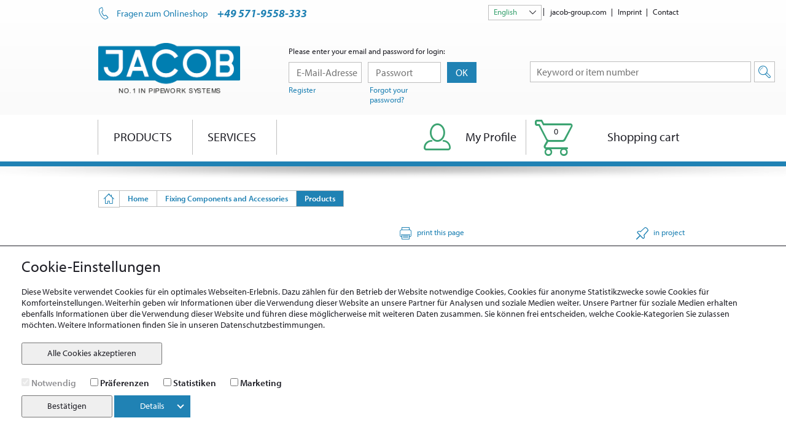

--- FILE ---
content_type: text/html; charset=utf-8
request_url: https://www.jacob-shop.com/en/products/show/pipe-clamps-for-wall-mounting-with-rubber-insert-epdm-40-c-to-120-c/
body_size: 21677
content:
<!DOCTYPE html>
<html lang="de" dir="ltr" class="no-js">
<meta http-equiv="X-UA-Compatible" content="IE=edge,chrome=1">

<meta charset="utf-8">
<!-- 
	Based on arrabiata power

	This website is powered by TYPO3 - inspiring people to share!
	TYPO3 is a free open source Content Management Framework initially created by Kasper Skaarhoj and licensed under GNU/GPL.
	TYPO3 is copyright 1998-2026 of Kasper Skaarhoj. Extensions are copyright of their respective owners.
	Information and contribution at https://typo3.org/
-->

<base href="https://www.jacob-shop.com/">
<link rel="icon" href="/typo3conf/ext/coulis/Resources/Public/Icons/favicon.ico" type="image/vnd.microsoft.icon">
<title>Pipe-clamps for wall-mounting with rubber-insert (EPDM, -40 °C to +120 °C)</title>
<meta name="generator" content="TYPO3 CMS" />
<meta name="viewport" content="width=device-width, initial-scale=1" />
<meta name="robots" content="index,follow" />
<meta name="twitter:card" content="summary" />
<meta name="google" content="notranslate" />
<meta name="apple-mobile-web-app-capable" content="no" />


<link rel="stylesheet" href="/typo3conf/ext/solr/Resources/Public/StyleSheets/Frontend/results.css?1730442585" media="all">
<link rel="stylesheet" href="/typo3conf/ext/solr/Resources/Public/StyleSheets/Frontend/loader.css?1730442585" media="all">
<link rel="stylesheet" href="/typo3conf/ext/coulis/Resources/Public/Javascript/vendors/slick/slick.css?1712321651" media="all">
<link rel="stylesheet" href="//code.jquery.com/ui/1.11.4/themes/smoothness/jquery-ui.css" media="all">
<link rel="stylesheet" href="/typo3conf/ext/coulis/Resources/Public/Stylesheets/main.css?1762873575" media="all">
<link rel="stylesheet" href="/typo3conf/ext/coulis/Resources/Public/Stylesheets/vendors/cookie_banner.css?1712321651" media="all">




<script src="//ajax.googleapis.com/ajax/libs/jquery/1.11.3/jquery.min.js"></script>
<script src="//code.jquery.com/ui/1.11.4/jquery-ui.js"></script>
<script src="/typo3conf/ext/coulis/Resources/Public/Javascript/vendors/datepicker-de.js?1712321651"></script>
<script src="//cdnjs.cloudflare.com/ajax/libs/modernizr/2.8.3/modernizr.min.js"></script>
<script src="/typo3conf/ext/coulis/Resources/Public/Javascript/vendors/windowsphone-viewportfix.js?1712321651"></script>
<script src="/typo3conf/ext/coulis/Resources/Public/Javascript/vendors/jquery.form.js?1712321651"></script>
<script src="/typo3conf/ext/coulis/Resources/Public/Javascript/vendors/html2canvas.js?1712321651"></script>




    <!-- Google Tag Manager -->
    <script>(function(w,d,s,l,i){w[l]=w[l]||[];w[l].push({'gtm.start':new Date().getTime(),event:'gtm.js'});var f=d.getElementsByTagName(s)[0],j=d.createElement(s),dl=l!='dataLayer'?'&l='+l:'';j.async=true;j.src='https://www.googletagmanager.com/gtm.js?id='+i+dl;f.parentNode.insertBefore(j,f);})(window,document,'script','dataLayer','GTM-KJQSQ38H');</script>
    <!-- End Google Tag Manager -->

		<script src="//use.typekit.net/xrt7jbw.js"></script>
		<script>try{Typekit.load();}catch(e){}</script>
<link rel="canonical" href="https://www.jacob-shop.com/en/products/show/pipe-clamps-for-wall-mounting-with-rubber-insert-epdm-40-c-to-120-c"/>

<link rel="alternate" hreflang="de-De" href="https://www.jacob-shop.com/produkte/show/rohrschellen-fuer-wandbefestigung-mit-daemmeinlage-epdm-40-c-bis-120-c"/>
<link rel="alternate" hreflang="en" href="https://www.jacob-shop.com/en/products/show/pipe-clamps-for-wall-mounting-with-rubber-insert-epdm-40-c-to-120-c"/>
<link rel="alternate" hreflang="x-default" href="https://www.jacob-shop.com/produkte/show/rohrschellen-fuer-wandbefestigung-mit-daemmeinlage-epdm-40-c-bis-120-c"/>
</head>
<body class="loggedOut">
<script type="text/javascript">
(function($){
	var decimals = parseInt(2);
	var decPoint = ',';
	var thousandsSep = '.';
	var currencySymbol = '€';
	var currencyPosition = 'right';

	$.jacobshop_numberFormat_defaults = {
		decimals: decimals,
		decPoint: decPoint,
		thousandsSep: thousandsSep,
		currencySymbol: currencySymbol,
		currencyPosition: currencyPosition
	};
})(jQuery);
</script>
<!-- Google Tag Manager (noscript) -->
<noscript><iframe src=https://www.googletagmanager.com/ns.html?id=GTM-KJQSQ38H height="0" width="0" style="display:none;visibility:hidden"></iframe></noscript>
<!-- End Google Tag Manager (noscript) -->


<div class="container" style="display: none !important;">
    <div class="jacobshop-quickbuy jacobshop-login-dialog" style="margin-top: 264px;">
        <div class="row">
            <p class="topArea">
            <div class="closeBox"><span class="icon-close--blue" data-jacobshop-action="close"></span></div>
            <div class="popup__title"></div>
            <p class="popup__description"></p>
            
    
    
    <div class="tx-felogin-pi1">
        
            <div>
                
Please enter your email and password for login:


            </div>
        
        
                <form spellcheck="false" target="_top" action="/en/products/logged-in" method="post">
<div>
<input type="hidden" name="__referrer[@extension]" value="Felogin" />
<input type="hidden" name="__referrer[@controller]" value="Login" />
<input type="hidden" name="__referrer[@action]" value="login" />
<input type="hidden" name="__referrer[arguments]" value="YTowOnt9cfbcab3fabfc08e201d30ad871e78a381acf97ed" />
<input type="hidden" name="__referrer[@request]" value="{&quot;@extension&quot;:&quot;Felogin&quot;,&quot;@controller&quot;:&quot;Login&quot;,&quot;@action&quot;:&quot;login&quot;}8f9fa041e9c56d2dea2ccc58a57907e61f803697" />
<input type="hidden" name="__trustedProperties" value="{&quot;user&quot;:1,&quot;pass&quot;:1,&quot;submit&quot;:1,&quot;logintype&quot;:1,&quot;pid&quot;:1}2beaaf92fd669e375ce8d0fba3f99c3ff9937aa2" />
</div>

                    
        <input autocomplete="username" placeholder="E-Mail-Adresse" class="loginForm" type="text" name="user" required="required" />
        <input required="required" autocomplete="current-password" placeholder="Passwort" class="loginForm" type="password" name="pass" value="" />
        <input class="btn--small" type="submit" value="OK" name="submit" />
        
        <div class="felogin-hidden">
            <input type="hidden" name="logintype" value="login" />
            <input type="hidden" name="pid" value="502@12b83adbe6bb4f30b46959b3d03ce16c394e00dc" />
            
            
            
            
        </div>
    
                </form>
            
        <div class="loginActionLinks">
            <div class="registerLink">
                <span>
                    <a href="/en/registration">
                        Register
                    </a>
                </span>
            </div>
            <div class="pwforgottenLink">
                <span>
                    <a data-ajax-call="passwordForgotten" data-auto-event-observed="true" href="/en/login?tx_felogin_login%5Baction%5D=recovery&amp;tx_felogin_login%5Bcontroller%5D=PasswordRecovery&amp;cHash=1c678b28ec6a660e691f9e8d81d1b1ff">
                        Forgot your password?
                    </a>
                </span>
            </div>
        </div>
    </div>
    


        </div>
        <div class="row">
            <div class="bottomArea popup__register">
                <div class="col-12-12">
                    <h3 class="popup__register__headline">Noch kein Kunde?</h3>
                    <a class="btn--pmConfirm btn popup__register__button" target="_blank" href="/en/registration">Hier registrieren</a>
                </div>
            </div>
        </div>
    </div>
</div>

<div class="wrapper--fixed">
    <header class="header-main header-main--loggedOut" id="header-main">
        <div class="container relative">
	        <div class="row">
	            <div class="header-main--logo">
	                <a href="/en/"><img src="/typo3conf/ext/coulis/Resources/Public/Images/layout/jacob_logo.png" width="500" height="183"  class="logoImage"  alt="JACOB - NO. 1 IN PIPEWORK SYSTEMS" ></a>
	            </div>
                
                        <div class="header-main--login">
                            
    
    
    <div class="tx-felogin-pi1">
        
            <div>
                
Please enter your email and password for login:


            </div>
        
        
                <form spellcheck="false" target="_top" action="/en/products/logged-in" method="post">
<div>
<input type="hidden" name="__referrer[@extension]" value="Felogin" />
<input type="hidden" name="__referrer[@controller]" value="Login" />
<input type="hidden" name="__referrer[@action]" value="login" />
<input type="hidden" name="__referrer[arguments]" value="YTowOnt9cfbcab3fabfc08e201d30ad871e78a381acf97ed" />
<input type="hidden" name="__referrer[@request]" value="{&quot;@extension&quot;:&quot;Felogin&quot;,&quot;@controller&quot;:&quot;Login&quot;,&quot;@action&quot;:&quot;login&quot;}8f9fa041e9c56d2dea2ccc58a57907e61f803697" />
<input type="hidden" name="__trustedProperties" value="{&quot;user&quot;:1,&quot;pass&quot;:1,&quot;submit&quot;:1,&quot;logintype&quot;:1,&quot;pid&quot;:1}2beaaf92fd669e375ce8d0fba3f99c3ff9937aa2" />
</div>

                    
        <input autocomplete="username" placeholder="E-Mail-Adresse" class="loginForm" type="text" name="user" required="required" />
        <input required="required" autocomplete="current-password" placeholder="Passwort" class="loginForm" type="password" name="pass" value="" />
        <input class="btn--small" type="submit" value="OK" name="submit" />
        
        <div class="felogin-hidden">
            <input type="hidden" name="logintype" value="login" />
            <input type="hidden" name="pid" value="502@12b83adbe6bb4f30b46959b3d03ce16c394e00dc" />
            
            
            
            
        </div>
    
                </form>
            
        <div class="loginActionLinks">
            <div class="registerLink">
                <span>
                    <a href="/en/registration">
                        Register
                    </a>
                </span>
            </div>
            <div class="pwforgottenLink">
                <span>
                    <a data-ajax-call="passwordForgotten" data-auto-event-observed="true" href="/en/login?tx_felogin_login%5Baction%5D=recovery&amp;tx_felogin_login%5Bcontroller%5D=PasswordRecovery&amp;cHash=1c678b28ec6a660e691f9e8d81d1b1ff">
                        Forgot your password?
                    </a>
                </span>
            </div>
        </div>
    </div>
    


                        </div>
                    
                <div class="header-main--search">
                    
<div class="tx_solr container">
	<div class="row">
		<div class="col-md-12">
			
    
    <style>
        #tx-solr-search-form-pi-search {
            position: relative;
        }

        .arrabiata-solrsuggest {
            position: absolute;
            top: 57px;
            left: 0;
            z-index: 1000;
            background-color: #333;
            color: #fff;
        }

        .arrabiata-solrsuggest .image {
            width: 50px;
            height: 50px;
            background-color: #ccc;
        }

        .arrabiata-solrsuggest img {
            width: 50px;
            height: 50px;
        }

        .arrabiata-solrsuggest .title,
        .arrabiata-solrsuggest .text {
            display: block;
        }

        .arrabiata-solrsuggest .title,
        .arrabiata-solrsuggest .text,
        .arrabiata-solrsuggest .image,
        .arrabiata-solrsuggest .description {
            display: block;
        }

        .arrabiata-solrsuggest .product,
        .arrabiata-solrsuggest .content {
            display: block;
        }
    </style>

    <div class="tx-solr-searchbox">
        <form method="get" id="tx-solr-search-form-pi-search" autocomplete="off" action="/en/search-results" data-suggest="/en/search-results?type=7384" data-suggest-header="Top Results" accept-charset="utf-8">
            <input type="hidden" name="no_cache" value="1"/>
            
                <input type="hidden" name="id" value="467"/>
            
            <input type="hidden" name="L" value="1"/>
            <input data-label-products="Products"
                   data-label-contents="More contents"
                   data-coulis-action="solrsuggest"
                   data-uri="/en/search-results?type=7384"
                   data-productarea-uri="/en/search-results?area=products&amp;cHash=962753ff5fb6da93be232b972123c12b"
                   data-productarea-label="All results in products"
                   data-contentarea-uri="/en/search-results?area=content&amp;cHash=d166ddd3d3747e76764717264211bdcc"
                   data-contentarea-label="All results in other content"
                   type="text"
                   id="inputText"
                   class="searchField tx-solr-q"
                   name="q"
                   value=""
                   placeholder="Keyword or item number"/>
            <button type="submit" class="searchButton js-openBar">
                <span class="icon-loop__search"></span>
            </button>
        </form>
    </div>



		</div>
	</div>
</div>
                </div>
	            <div class="header-main--metaNav ">
	                <div class="metaNav--language"><div class="languageSelect is-close"><div class="selected">English</div><div class="languageDropdown"><span class="language-icon icon-arrow-down"></span></div><div class="language--text first"><a href="/produkte/show/rohrschellen-fuer-wandbefestigung-mit-daemmeinlage-epdm-40-c-bis-120-c">Deutsch</a></div><div class="language--text"><a href="/en/products/show/pipe-clamps-for-wall-mounting-with-rubber-insert-epdm-40-c-to-120-c">English</a></div></div></div>
	                <ul><li><a href="http://www.jacob-group.com/" target="_blank" rel="noreferrer">jacob-group.com</a></li><li><a href="/en/imprint">Imprint</a></li><li><a href="/en/contact">Contact</a></li></ul>
	                
	            </div>
                <div class="header-main--info">
                    <div class="contactMethod viaPhone"><span class="icon-tel__footer"></span><div class="contactHeadline">Questions about our webshop</div><p class="phoneNumber"><span class="icon-tel__footer"></span><i>+49 571-9558-333</i></p></div>
                </div>
                <div class="header-main--info--inline">
                    <div class="contactMethod viaPhone"><span class="icon-tel__footer"></span><div class="contactHeadline">Fragen zum Onlineshop</div><p class="phoneNumber"><i>+49 571-9558-333</i></p></div>
                </div>
	        </div>
        </div>
    </header>
    <nav class="mainNav" style="height:auto">
        <div class="container">
            

<div id="megaMenu" data-jacobshop-lang="1">
	<div class="submenuLevel1">
       <div class="menuLeftItems">
           
               
                   <div class="mainNav-left products">
                       <div class="js-navigation-title">
                           <p>Products</p>
                       </div>
                       <div class="navigationContent">
                           <div class="navigationContent-wrapper">
                               <div class="js-closeMenuButton"><span class="icon-close__nav"></span></div>
                               <div id="navigation-products" class="second-navigation mainNav-left">
                                   
                                       <div class="js-navigation-category-title" data-source="cat1">
                                           <p>The Pull-Ring System</p>
                                       </div>
                                   
                                       <div class="js-navigation-category-title" data-source="cat2">
                                           <p>Pipes</p>
                                       </div>
                                   
                                       <div class="js-navigation-category-title" data-source="cat3">
                                           <p>The Range of Pipe Bends</p>
                                       </div>
                                   
                                       <div class="js-navigation-category-title" data-source="cat4">
                                           <p>Branch Pieces</p>
                                       </div>
                                   
                                       <div class="js-navigation-category-title" data-source="cat5">
                                           <p>Transition Pipes and Adapters</p>
                                       </div>
                                   
                                       <div class="js-navigation-category-title" data-source="cat6">
                                           <p>Control Valves</p>
                                       </div>
                                   
                                       <div class="js-navigation-category-title" data-source="cat7">
                                           <p>Two-Way Diverters</p>
                                       </div>
                                   
                                       <div class="js-navigation-category-title" data-source="cat8">
                                           <p>Multi-way-distributor</p>
                                       </div>
                                   
                                       <div class="js-navigation-category-title" data-source="cat9">
                                           <p>Fixing Components and Accessories</p>
                                       </div>
                                   
                                       <div class="js-navigation-category-title" data-source="cat10">
                                           <p>The Flange Range</p>
                                       </div>
                                   
                                       <div class="js-navigation-category-title" data-source="cat11">
                                           <p>Silencers and Cyclones</p>
                                       </div>
                                   
                                       <div class="js-navigation-category-title" data-source="cat12">
                                           <p>Inspection Pipe Components</p>
                                       </div>
                                   
                                       <div class="js-navigation-category-title" data-source="cat13">
                                           <p>Detectable Design</p>
                                       </div>
                                   
                                       <div class="js-navigation-category-title" data-source="cat14">
                                           <p>Wear Protection Lining</p>
                                       </div>
                                   
                                       <div class="js-navigation-category-title" data-source="cat15">
                                           <p>Special Manufacture</p>
                                       </div>
                                   
                                   <div class="specialLink">
                                       
                                           
                                                   <a data-jacobshop-type="login-dialog" href="#" data-jacobshop-popup-description="You can access the &quot;Services&quot; area when you are logged in.&lt;br/&gt;
                                 Here you can place orders for customised solutions as well as quick orders.
              " data-jacobshop-popup-register="Not a customer yet?" data-jacobshop-popup-button="Register here" data-jacobshop-popup-uri="/en/services/customised-solutions?tx_jacobshop_megamenu%5Bcontroller%5D=Standard&amp;cHash=5e95b48191512623b63fbac4000fa839">Customised Solutions<br /></a>
                                               
                                       
                                   </div>
                               </div>
                               <div class="linksArea">
                                  <div class="promoArea">
                                      <div class="js-category-products third-navigation navigationResizable">
                                        
                                            <div class="categoryContent" data-target="cat1">
                                               
                                                   
                                                      
                                                           <div class="column">
                                                               
                                                                   
                                                                           <a href="/en/products/show/quick-connect-pull-rings-without-sealant-for-u-shaped-sealsfor-piping-1-mm-15-mm-and-2-mm-wall-thickness">
                                                                               <div class="product-container">
                                                                                   <span>
                                                                                       
                                                                                               QUICK CONNECT pull-rings witho. >
                                                                                           
                                                                                   </span>
                                                                                   <div>
                                                                                       
                                                                                            <img alt="QUICK CONNECT pull-rings without sealant for U-shaped sealsfor piping 1 mm, 1.5 mm and 2 mm wall thickness" src="/fileadmin/_processed_/9/4/csm_3085_bild_crni_01_1745e090af.png" width="85" height="85" />
                                                                                       
                                                                                   </div>
                                                                               </div>
                                                                           </a>
                                                                       
                                                               
                                                                   
                                                                           <a href="/en/products/show/pull-rings-without-sealant-for-u-shaped-seals">
                                                                               <div class="product-container">
                                                                                   <span>
                                                                                       
                                                                                               Pull-rings without sealant for. >
                                                                                           
                                                                                   </span>
                                                                                   <div>
                                                                                       
                                                                                            <img alt="Pull-rings without sealant for U-shaped seals" src="/fileadmin/_processed_/4/4/csm_3060_bild_crni_01_0e40e435db.png" width="85" height="85" />
                                                                                       
                                                                                   </div>
                                                                               </div>
                                                                           </a>
                                                                       
                                                               
                                                                   
                                                                           <a href="/en/products/show/u-shaped-seals-for-1-15-mm-or-2-3-mm-pipework-systems">
                                                                               <div class="product-container">
                                                                                   <span>
                                                                                       
                                                                                               U-shaped seals for 1/1,5 mm or. >
                                                                                           
                                                                                   </span>
                                                                                   <div>
                                                                                       
                                                                                            <img alt="U-shaped seals for 1/1,5 mm or 2/3 mm pipework systems" src="/fileadmin/_processed_/a/e/csm_3070_bild_blau_01_073fd46f26.png" width="85" height="85" />
                                                                                       
                                                                                   </div>
                                                                               </div>
                                                                           </a>
                                                                       
                                                               
                                                           </div>
                                                      
                                                           <div class="column">
                                                               
                                                                   
                                                                           <a href="/en/products/show/pull-rings-with-mastic-sealant">
                                                                               <div class="product-container">
                                                                                   <span>
                                                                                       
                                                                                               Pull-rings with mastic sealant
                                                                                           
                                                                                   </span>
                                                                                   <div>
                                                                                       
                                                                                            <img alt="Pull-rings with mastic sealant" src="/fileadmin/_processed_/a/c/csm_3050_bild_verz_01_79cfc96102.png" width="85" height="85" />
                                                                                       
                                                                                   </div>
                                                                               </div>
                                                                           </a>
                                                                       
                                                               
                                                                   
                                                                           <a href="/en/products/show/pull-rings-one-part-with-mastic-sealant">
                                                                               <div class="product-container">
                                                                                   <span>
                                                                                       
                                                                                               Pull-rings one-part with masti. >
                                                                                           
                                                                                   </span>
                                                                                   <div>
                                                                                       
                                                                                            <img alt="Pull-rings one-part with mastic sealant" src="/fileadmin/_processed_/4/0/csm_3055_bild_verz_01_115dfc8856.png" width="85" height="85" />
                                                                                       
                                                                                   </div>
                                                                               </div>
                                                                           </a>
                                                                       
                                                               
                                                                   
                                                                           <a href="/en/products/show/earthing-bridge-stainless-steel-pack-w-10-pcs">
                                                                               <div class="product-container">
                                                                                   <span>
                                                                                       
                                                                                               Earthing bridge stainless stee. >
                                                                                           
                                                                                   </span>
                                                                                   <div>
                                                                                       
                                                                                            <img alt="Earthing bridge stainless steel pack w. 10 Pcs." src="/fileadmin/_processed_/9/b/csm_1400_bild_crni_01_84e76e8ab6.png" width="85" height="85" />
                                                                                       
                                                                                   </div>
                                                                               </div>
                                                                           </a>
                                                                       
                                                               
                                                           </div>
                                                      
                                                   
                                               
                                               <div class="js-advertisement-container">
                                                   <p>
                                                       <a href="/en/products/category/the-pull-ring-system">
                                                           All The Pull-Ring System in the overview <span class="icon-arrow-right__overview"></span>
                                                       </a>
                                                   </p>
                                               </div>
                                            </div>
                                        
                                            <div class="categoryContent" data-target="cat2">
                                               
                                                   
                                                      
                                                           <div class="column">
                                                               
                                                                   
                                                                           <a href="/en/products/show/ring-seals-to-seal-push-in-pipes-for-1-to-3-mm-wall-thickness">
                                                                               <div class="product-container">
                                                                                   <span>
                                                                                       
                                                                                               Ring-seals to seal push-in pip. >
                                                                                           
                                                                                   </span>
                                                                                   <div>
                                                                                       
                                                                                            <img alt="Ring-seals to seal push-in pipes for 1 to 3 mm wall-thickness" src="/fileadmin/_processed_/b/b/csm_3020_bild_blau_01_08e6bb6df6.png" width="85" height="85" />
                                                                                       
                                                                                   </div>
                                                                               </div>
                                                                           </a>
                                                                       
                                                               
                                                                   
                                                                           <a href="/en/products/show/geschweisste-rohre">
                                                                               <div class="product-container">
                                                                                   <span>
                                                                                       
                                                                                               Welded Pipes
                                                                                           
                                                                                   </span>
                                                                                   <div>
                                                                                       
                                                                                            <img alt="Welded Pipes" src="/fileadmin/_processed_/5/9/csm_1010_bild_crni_01_6d4751020f.png" width="85" height="85" />
                                                                                       
                                                                                   </div>
                                                                               </div>
                                                                           </a>
                                                                       
                                                               
                                                                   
                                                                           <a href="/en/products/show/welding-ends-flanged-on-one-side">
                                                                               <div class="product-container">
                                                                                   <span>
                                                                                       
                                                                                               Welding ends, flanged on one s. >
                                                                                           
                                                                                   </span>
                                                                                   <div>
                                                                                       
                                                                                            <img alt="Welding ends, flanged on one side" src="/fileadmin/_processed_/7/0/csm_1020_bild_crni_01_9fb2bcc866.png" width="85" height="85" />
                                                                                       
                                                                                   </div>
                                                                               </div>
                                                                           </a>
                                                                       
                                                               
                                                           </div>
                                                      
                                                           <div class="column">
                                                               
                                                                   
                                                                           <a href="/en/products/show/push-in-pipes">
                                                                               <div class="product-container">
                                                                                   <span>
                                                                                       
                                                                                               Push-in pipes
                                                                                           
                                                                                   </span>
                                                                                   <div>
                                                                                       
                                                                                            <img alt="Push-in pipes" src="/fileadmin/_processed_/2/0/csm_1030_bild_crni_01_f7de69c7ed.png" width="85" height="85" />
                                                                                       
                                                                                   </div>
                                                                               </div>
                                                                           </a>
                                                                       
                                                               
                                                                   
                                                                           <a href="/en/products/show/pipes-with-spigots">
                                                                               <div class="product-container">
                                                                                   <span>
                                                                                       
                                                                                               Pipes with Spigots
                                                                                           
                                                                                   </span>
                                                                                   <div>
                                                                                       
                                                                                            <img alt="Pipes with Spigots" src="/fileadmin/_processed_/b/7/csm_1035_bild_crni_01_2014c3de9d.png" width="85" height="85" />
                                                                                       
                                                                                   </div>
                                                                               </div>
                                                                           </a>
                                                                       
                                                               
                                                           </div>
                                                      
                                                   
                                               
                                               <div class="js-advertisement-container">
                                                   <p>
                                                       <a href="/en/products/category/pipes">
                                                           All Pipes in the overview <span class="icon-arrow-right__overview"></span>
                                                       </a>
                                                   </p>
                                               </div>
                                            </div>
                                        
                                            <div class="categoryContent" data-target="cat3">
                                               
                                                   
                                                      
                                                           <div class="column">
                                                               
                                                                   
                                                                           <a href="/en/products/show/segments-5">
                                                                               <div class="product-container">
                                                                                   <span>
                                                                                       
                                                                                               Segments 5 °
                                                                                           
                                                                                   </span>
                                                                                   <div>
                                                                                       
                                                                                            <img alt="Segments 5 °" src="/fileadmin/_processed_/8/4/csm_1110_bild_crni_01_deeaa34bf9.png" width="85" height="85" />
                                                                                       
                                                                                   </div>
                                                                               </div>
                                                                           </a>
                                                                       
                                                               
                                                                   
                                                                           <a href="/en/products/show/segments-15">
                                                                               <div class="product-container">
                                                                                   <span>
                                                                                       
                                                                                               Segments 15 °
                                                                                           
                                                                                   </span>
                                                                                   <div>
                                                                                       
                                                                                            <img alt="Segments 15 °" src="/fileadmin/_processed_/a/9/csm_1120_bild_crni_01_68e2c960d3.png" width="85" height="85" />
                                                                                       
                                                                                   </div>
                                                                               </div>
                                                                           </a>
                                                                       
                                                               
                                                                   
                                                                           <a href="/en/products/show/segments-30">
                                                                               <div class="product-container">
                                                                                   <span>
                                                                                       
                                                                                               Segments 30 °
                                                                                           
                                                                                   </span>
                                                                                   <div>
                                                                                       
                                                                                            <img alt="Segments 30 °" src="/fileadmin/_processed_/7/7/csm_1130_bild_crni_01_cfe7c0b706.png" width="85" height="85" />
                                                                                       
                                                                                   </div>
                                                                               </div>
                                                                           </a>
                                                                       
                                                               
                                                           </div>
                                                      
                                                           <div class="column">
                                                               
                                                                   
                                                                           <a href="/en/products/show/segments-45">
                                                                               <div class="product-container">
                                                                                   <span>
                                                                                       
                                                                                               Segments 45 °
                                                                                           
                                                                                   </span>
                                                                                   <div>
                                                                                       
                                                                                            <img alt="Segments 45 °" src="/fileadmin/_processed_/3/4/csm_1140_bild_crni_01_740c97a95a.png" width="85" height="85" />
                                                                                       
                                                                                   </div>
                                                                               </div>
                                                                           </a>
                                                                       
                                                               
                                                                   
                                                                           <a href="/en/products/show/bends-r1-d-90">
                                                                               <div class="product-container">
                                                                                   <span>
                                                                                       
                                                                                               Bends R=1 D, 90 °
                                                                                           
                                                                                   </span>
                                                                                   <div>
                                                                                       
                                                                                            <img alt="Bends R=1 D, 90 °" src="/fileadmin/_processed_/a/1/csm_1220_bild_crni_01_87724eb9e5.png" width="85" height="85" />
                                                                                       
                                                                                   </div>
                                                                               </div>
                                                                           </a>
                                                                       
                                                               
                                                                   
                                                                           <a href="/en/products/show/bends-r1-d-90">
                                                                               <div class="product-container">
                                                                                   <span>
                                                                                       
                                                                                               Bends R=1 D, 90 °
                                                                                           
                                                                                   </span>
                                                                                   <div>
                                                                                       
                                                                                            <img alt="Bends R=1 D, 90 °" src="/fileadmin/_processed_/1/f/csm_1230_bild_crni_01_1665d49f94.png" width="85" height="85" />
                                                                                       
                                                                                   </div>
                                                                               </div>
                                                                           </a>
                                                                       
                                                               
                                                           </div>
                                                      
                                                   
                                               
                                               <div class="js-advertisement-container">
                                                   <p>
                                                       <a href="/en/products/category/the-range-of-pipe-bends">
                                                           All The Range of Pipe Bends in the overview <span class="icon-arrow-right__overview"></span>
                                                       </a>
                                                   </p>
                                               </div>
                                            </div>
                                        
                                            <div class="categoryContent" data-target="cat4">
                                               
                                                   
                                                      
                                                           <div class="column">
                                                               
                                                                   
                                                                           <a href="/en/products/show/t-pieces">
                                                                               <div class="product-container">
                                                                                   <span>
                                                                                       
                                                                                               T-pieces
                                                                                           
                                                                                   </span>
                                                                                   <div>
                                                                                       
                                                                                            <img alt="T-pieces" src="/fileadmin/_processed_/f/5/csm_1070_bild_crni_01_044d4bebfc.png" width="85" height="85" />
                                                                                       
                                                                                   </div>
                                                                               </div>
                                                                           </a>
                                                                       
                                                               
                                                                   
                                                                           <a href="/en/products/show/forks-45">
                                                                               <div class="product-container">
                                                                                   <span>
                                                                                       
                                                                                               Forks 45°
                                                                                           
                                                                                   </span>
                                                                                   <div>
                                                                                       
                                                                                            <img alt="Forks 45°" src="/fileadmin/_processed_/b/e/csm_1050_bild_crni_01_7f4c530ed3.png" width="85" height="85" />
                                                                                       
                                                                                   </div>
                                                                               </div>
                                                                           </a>
                                                                       
                                                               
                                                                   
                                                                           <a href="/en/products/show/forks-30">
                                                                               <div class="product-container">
                                                                                   <span>
                                                                                       
                                                                                               Forks 30°
                                                                                           
                                                                                   </span>
                                                                                   <div>
                                                                                       
                                                                                            <img alt="Forks 30°" src="/fileadmin/_processed_/5/8/csm_1060_bild_crni_01_f8607809eb.png" width="85" height="85" />
                                                                                       
                                                                                   </div>
                                                                               </div>
                                                                           </a>
                                                                       
                                                               
                                                           </div>
                                                      
                                                           <div class="column">
                                                               
                                                                   
                                                                           <a href="/en/products/show/conical-forks-30">
                                                                               <div class="product-container">
                                                                                   <span>
                                                                                       
                                                                                               Conical forks 30°
                                                                                           
                                                                                   </span>
                                                                                   <div>
                                                                                       
                                                                                            <img alt="Conical forks 30°" src="/fileadmin/_processed_/d/c/csm_1080_bild_crni_01_73b5cf74d4.png" width="85" height="85" />
                                                                                       
                                                                                   </div>
                                                                               </div>
                                                                           </a>
                                                                       
                                                               
                                                                   
                                                                           <a href="/en/products/show/symmetrical-forks-60">
                                                                               <div class="product-container">
                                                                                   <span>
                                                                                       
                                                                                               Symmetrical forks 60°
                                                                                           
                                                                                   </span>
                                                                                   <div>
                                                                                       
                                                                                            <img alt="Symmetrical forks 60°" src="/fileadmin/_processed_/e/3/csm_1095_bild_crni_01_3be166b838.png" width="85" height="85" />
                                                                                       
                                                                                   </div>
                                                                               </div>
                                                                           </a>
                                                                       
                                                               
                                                                   
                                                                           <a href="/en/products/show/conical-symmetrical-forks-60">
                                                                               <div class="product-container">
                                                                                   <span>
                                                                                       
                                                                                               Conical symmetrical forks 60°
                                                                                           
                                                                                   </span>
                                                                                   <div>
                                                                                       
                                                                                            <img alt="Conical symmetrical forks 60°" src="/fileadmin/_processed_/b/3/csm_1090_bild_crni_01_b68696e452.png" width="85" height="85" />
                                                                                       
                                                                                   </div>
                                                                               </div>
                                                                           </a>
                                                                       
                                                               
                                                           </div>
                                                      
                                                   
                                               
                                               <div class="js-advertisement-container">
                                                   <p>
                                                       <a href="/en/products/category/branch-pieces">
                                                           All Branch Pieces in the overview <span class="icon-arrow-right__overview"></span>
                                                       </a>
                                                   </p>
                                               </div>
                                            </div>
                                        
                                            <div class="categoryContent" data-target="cat5">
                                               
                                                   
                                                      
                                                           <div class="column">
                                                               
                                                                   
                                                                           <a href="/en/products/show/cone-pieces">
                                                                               <div class="product-container">
                                                                                   <span>
                                                                                       
                                                                                               Cone pieces
                                                                                           
                                                                                   </span>
                                                                                   <div>
                                                                                       
                                                                                            <img alt="Cone pieces" src="/fileadmin/_processed_/b/d/csm_1330_bild_crni_01_3d14a36a6f.png" width="85" height="85" />
                                                                                       
                                                                                   </div>
                                                                               </div>
                                                                           </a>
                                                                       
                                                               
                                                                   
                                                                           <a href="/en/products/show/compensator">
                                                                               <div class="product-container">
                                                                                   <span>
                                                                                       
                                                                                               Compensator
                                                                                           
                                                                                   </span>
                                                                                   <div>
                                                                                       
                                                                                            <img alt="Compensator" src="/fileadmin/_processed_/d/f/csm_1348_bild_epdm_01_7628ba5ed8.png" width="85" height="85" />
                                                                                       
                                                                                   </div>
                                                                               </div>
                                                                           </a>
                                                                       
                                                               
                                                                   
                                                                           <a href="/en/products/show/connecting-flange">
                                                                               <div class="product-container">
                                                                                   <span>
                                                                                       
                                                                                               Connecting flange
                                                                                           
                                                                                   </span>
                                                                                   <div>
                                                                                       
                                                                                            <img alt="Connecting flange" src="/fileadmin/_processed_/a/3/csm_1310_bild_crni_01_96603d505c.png" width="85" height="85" />
                                                                                       
                                                                                   </div>
                                                                               </div>
                                                                           </a>
                                                                       
                                                               
                                                           </div>
                                                      
                                                           <div class="column">
                                                               
                                                                   
                                                                           <a href="/en/products/show/counter-flange-for-connection-round">
                                                                               <div class="product-container">
                                                                                   <span>
                                                                                       
                                                                                               Counter flange for connection,. >
                                                                                           
                                                                                   </span>
                                                                                   <div>
                                                                                       
                                                                                            <img alt="Counter flange for connection, round" src="/fileadmin/_processed_/d/8/csm_1311_bild_crni_01_68dbad17de.png" width="85" height="85" />
                                                                                       
                                                                                   </div>
                                                                               </div>
                                                                           </a>
                                                                       
                                                               
                                                                   
                                                                           <a href="/en/products/show/gasket-for-counter-flange-round-to-connection">
                                                                               <div class="product-container">
                                                                                   <span>
                                                                                       
                                                                                               Gasket for counter flange (rou. >
                                                                                           
                                                                                   </span>
                                                                                   <div>
                                                                                       
                                                                                            <img alt="Gasket for counter flange (round) to connection" src="/fileadmin/_processed_/2/9/csm_1312_bild_blau_01_20153fcfb0.png" width="85" height="85" />
                                                                                       
                                                                                   </div>
                                                                               </div>
                                                                           </a>
                                                                       
                                                               
                                                                   
                                                                           <a href="/en/products/show/connecting-flange-with-loose-flange-drilled-acc-to-din-24154-t2">
                                                                               <div class="product-container">
                                                                                   <span>
                                                                                       
                                                                                               Connecting Flange with loose f. >
                                                                                           
                                                                                   </span>
                                                                                   <div>
                                                                                       
                                                                                            <img alt="Connecting Flange with loose flange drilled acc. to DIN 24154, T2" src="/fileadmin/_processed_/5/c/csm_1315_bild_crni_01_79516e0bd2.png" width="85" height="85" />
                                                                                       
                                                                                   </div>
                                                                               </div>
                                                                           </a>
                                                                       
                                                               
                                                           </div>
                                                      
                                                   
                                               
                                               <div class="js-advertisement-container">
                                                   <p>
                                                       <a href="/en/products/category/transition-pipes-and-adapters">
                                                           All Transition Pipes and Adapters in the overview <span class="icon-arrow-right__overview"></span>
                                                       </a>
                                                   </p>
                                               </div>
                                            </div>
                                        
                                            <div class="categoryContent" data-target="cat6">
                                               
                                                   
                                                      
                                                           <div class="column">
                                                               
                                                                   
                                                                           <a href="/en/products/show/rohrdrosselklappen-ohne-dichtung-handbetaetigt">
                                                                               <div class="product-container">
                                                                                   <span>
                                                                                       
                                                                                               Throttle valves, hand-operated
                                                                                           
                                                                                   </span>
                                                                                   <div>
                                                                                       
                                                                                            <img alt="Throttle valves, hand-operated" src="/fileadmin/_processed_/c/6/csm_2070_bild_crni_01_673b2d2774.png" width="85" height="85" />
                                                                                       
                                                                                   </div>
                                                                               </div>
                                                                           </a>
                                                                       
                                                               
                                                                   
                                                                           <a href="/en/products/show/throttle---shut-off-valves-without-seal-pneumatically-operated-with-rotary-actuator5-2-way-solenoid-valve-1-coil-2-mechanical">
                                                                               <div class="product-container">
                                                                                   <span>
                                                                                       
                                                                                               Throttle- / Shut-off valves wi. >
                                                                                           
                                                                                   </span>
                                                                                   <div>
                                                                                       
                                                                                            <img alt="Throttle- / Shut-off valves without seal, pneumatically operated with rotary actuator5/2-way-solenoid-valve (1 coil), 2 mechanical" src="/fileadmin/_processed_/6/9/csm_2095_bild_crni_01_da1d267ce2.png" width="85" height="85" />
                                                                                       
                                                                                   </div>
                                                                               </div>
                                                                           </a>
                                                                       
                                                               
                                                                   
                                                                           <a href="/en/products/show/throttle---shut-off-valves-without-seal-electrically-operated">
                                                                               <div class="product-container">
                                                                                   <span>
                                                                                       
                                                                                               Throttle- / Shut-off valves wi. >
                                                                                           
                                                                                   </span>
                                                                                   <div>
                                                                                       
                                                                                            <img alt="Throttle- / Shut-off valves without seal, electrically-operated." src="/securedl/sdl-eyJ0eXAiOiJKV1QiLCJhbGciOiJIUzI1NiJ9.eyJpYXQiOjE3Njg1MzI2MjUsImV4cCI6MTc2ODYyMjYyNSwidXNlciI6MCwiZ3JvdXBzIjpbMCwtMV0sImZpbGUiOiJmaWxlYWRtaW4vX3Byb2Nlc3NlZF8vMi9kL2NzbV8yMTA1X2JpbGRfY3JuaV8wMV8xZGI2NGIyYmVkLnBuZyIsInBhZ2UiOjUyNH0.Qz7H2EwFhvXzqmjhSv2b6CgQDeoMbxX7glHv24ddSsY/csm_2105_bild_crni_01_1db64b2bed.png" width="85" height="85" />
                                                                                       
                                                                                   </div>
                                                                               </div>
                                                                           </a>
                                                                       
                                                               
                                                           </div>
                                                      
                                                           <div class="column">
                                                               
                                                                   
                                                                           <a href="/en/products/show/throttle---shut-off-valves-without-seal-electrically-operated-with-adjustable-driveincl-2-adjustable-potential-free-limit-swi">
                                                                               <div class="product-container">
                                                                                   <span>
                                                                                       
                                                                                               Throttle- / Shut-off valves wi. >
                                                                                           
                                                                                   </span>
                                                                                   <div>
                                                                                       
                                                                                            <img alt="Throttle- / Shut-off valves without seal, electrically operated with adjustable driveincl. 2 adjustable potential-free limit swi" src="/fileadmin/_processed_/5/d/csm_2107_bild_crni_01_fa24f00c27.png" width="85" height="85" />
                                                                                       
                                                                                   </div>
                                                                               </div>
                                                                           </a>
                                                                       
                                                               
                                                                   
                                                                           <a href="/en/products/show/throttle-valves-with-seal-hand-operated">
                                                                               <div class="product-container">
                                                                                   <span>
                                                                                       
                                                                                               Throttle valves with seal, han. >
                                                                                           
                                                                                   </span>
                                                                                   <div>
                                                                                       
                                                                                            <img alt="Throttle valves with seal, hand-operated" src="/fileadmin/_processed_/8/e/csm_2080_bild_crni_01_b67288e297.png" width="85" height="85" />
                                                                                       
                                                                                   </div>
                                                                               </div>
                                                                           </a>
                                                                       
                                                               
                                                                   
                                                                           <a href="/en/products/show/absperrklappen-mit-dichtung-pneumatisch-betaetigt-mit-drehantrieb">
                                                                               <div class="product-container">
                                                                                   <span>
                                                                                       
                                                                                               Throttle- / Shut-off valves wi. >
                                                                                           
                                                                                   </span>
                                                                                   <div>
                                                                                       
                                                                                            <img alt="Throttle- / Shut-off valves without seal, pneumatically operated with rotary actuator" src="/fileadmin/_processed_/3/5/csm_2090_bild_crni_01_a68bb65825.png" width="85" height="85" />
                                                                                       
                                                                                   </div>
                                                                               </div>
                                                                           </a>
                                                                       
                                                               
                                                           </div>
                                                      
                                                   
                                               
                                               <div class="js-advertisement-container">
                                                   <p>
                                                       <a href="/en/products/category/control-valves">
                                                           All Control Valves in the overview <span class="icon-arrow-right__overview"></span>
                                                       </a>
                                                   </p>
                                               </div>
                                            </div>
                                        
                                            <div class="categoryContent" data-target="cat7">
                                               
                                                   
                                                      
                                                           <div class="column">
                                                               
                                                                   
                                                                           <a href="/en/products/show/two-way-valves-with-inlet-collar-symmetrical-hand-operated">
                                                                               <div class="product-container">
                                                                                   <span>
                                                                                       
                                                                                               Two-way-valves with inlet coll. >
                                                                                           
                                                                                   </span>
                                                                                   <div>
                                                                                       
                                                                                            <img alt="Two-way-valves with inlet collar, symmetrical, hand-operated" src="/fileadmin/_processed_/c/2/csm_2130_bild_crni_01_d688514b3c.png" width="85" height="85" />
                                                                                       
                                                                                   </div>
                                                                               </div>
                                                                           </a>
                                                                       
                                                               
                                                                   
                                                                           <a href="/en/products/show/two-way-valves-with-inlet-collar-symmetrical-fitted-with-pneumatic-rotary-actuator5-2-way-impulse-solenoid-valve-2-coil-and">
                                                                               <div class="product-container">
                                                                                   <span>
                                                                                       
                                                                                               Two-way-valves with inlet coll. >
                                                                                           
                                                                                   </span>
                                                                                   <div>
                                                                                       
                                                                                            <img alt="Two-way-valves with inlet collar, symmetrical, fitted with pneumatic rotary actuator5/2-way-impulse-solenoid-valve (2 coil) and" src="/fileadmin/_processed_/4/d/csm_2150_bild_crni_01_520b33fdc7.png" width="85" height="85" />
                                                                                       
                                                                                   </div>
                                                                               </div>
                                                                           </a>
                                                                       
                                                               
                                                                   
                                                                           <a href="/en/products/show/two-way-valves-with-inlet-collar-symmetrical-fitted-with-pneumatic-cylinder5-2-way-impulse-solenoid-valve-2-coil-and-2-proxi">
                                                                               <div class="product-container">
                                                                                   <span>
                                                                                       
                                                                                               Two-way-valves with inlet coll. >
                                                                                           
                                                                                   </span>
                                                                                   <div>
                                                                                       
                                                                                            <img alt="Two-way-valves with inlet collar, symmetrical, fitted with pneumatic cylinder5/2-way-impulse-solenoid-valve (2 coil) and 2 proxi" src="/fileadmin/_processed_/d/e/csm_2155_bild_crni_01_6a4f2b53c1.png" width="85" height="85" />
                                                                                       
                                                                                   </div>
                                                                               </div>
                                                                           </a>
                                                                       
                                                               
                                                           </div>
                                                      
                                                           <div class="column">
                                                               
                                                                   
                                                                           <a href="/en/products/show/two-way-valves-with-inlet-collar-asymmetrical-hand-operated">
                                                                               <div class="product-container">
                                                                                   <span>
                                                                                       
                                                                                               Two-way-valves with inlet coll. >
                                                                                           
                                                                                   </span>
                                                                                   <div>
                                                                                       
                                                                                            <img alt="Two-way-valves with inlet collar, asymmetrical, hand-operated" src="/fileadmin/_processed_/f/4/csm_2140_bild_crni_01_f526d7a9c8.png" width="85" height="85" />
                                                                                       
                                                                                   </div>
                                                                               </div>
                                                                           </a>
                                                                       
                                                               
                                                                   
                                                                           <a href="/en/products/show/two-way-valves-with-inlet-collar-asymmetrical-fitted-with-pneumatic-rotary-actuator5-2-way-impulse-solenoid-valve-2-coil-and">
                                                                               <div class="product-container">
                                                                                   <span>
                                                                                       
                                                                                               Two-way-valves with inlet coll. >
                                                                                           
                                                                                   </span>
                                                                                   <div>
                                                                                       
                                                                                            <img alt="Two-way-valves with inlet collar, asymmetrical, fitted with pneumatic rotary actuator5/2-way-impulse-solenoid-valve (2 coil) and" src="/fileadmin/_processed_/f/d/csm_2160_bild_crni_01_4175d53ed1.png" width="85" height="85" />
                                                                                       
                                                                                   </div>
                                                                               </div>
                                                                           </a>
                                                                       
                                                               
                                                                   
                                                                           <a href="/en/products/show/two-way-valves-with-inlet-collar-asymmetrical-fitted-with-pneumatic-cylinder5-2-way-impulse-solenoid-valve-2-coil-and-2-prox">
                                                                               <div class="product-container">
                                                                                   <span>
                                                                                       
                                                                                               Two-way-valves with inlet coll. >
                                                                                           
                                                                                   </span>
                                                                                   <div>
                                                                                       
                                                                                            <img alt="Two-way-valves with inlet collar, asymmetrical, fitted with pneumatic cylinder5/2-way-impulse-solenoid-valve (2 coil) and 2 prox" src="/fileadmin/_processed_/7/3/csm_2165_bild_crni_01_acb2c633c0.png" width="85" height="85" />
                                                                                       
                                                                                   </div>
                                                                               </div>
                                                                           </a>
                                                                       
                                                               
                                                           </div>
                                                      
                                                   
                                               
                                               <div class="js-advertisement-container">
                                                   <p>
                                                       <a href="/en/products/category/two-way-diverters">
                                                           All Two-Way Diverters in the overview <span class="icon-arrow-right__overview"></span>
                                                       </a>
                                                   </p>
                                               </div>
                                            </div>
                                        
                                            <div class="categoryContent" data-target="cat8">
                                               
                                                   
                                                      
                                                           <div class="column">
                                                               
                                                                   
                                                                           <a href="/en/products/show/turn-head-distributors-45-primed-steel">
                                                                               <div class="product-container">
                                                                                   <span>
                                                                                       
                                                                                               Turn-head distributors 45° Pri. >
                                                                                           
                                                                                   </span>
                                                                                   <div>
                                                                                       
                                                                                            <img alt="Turn-head distributors 45° Primed steel" src="/fileadmin/_processed_/7/1/csm_2320_bild_pulv_01_8ae8bc2238.png" width="85" height="85" />
                                                                                       
                                                                                   </div>
                                                                               </div>
                                                                           </a>
                                                                       
                                                               
                                                                   
                                                                           <a href="/en/products/show/turn-head-distributors-60-primed-steel">
                                                                               <div class="product-container">
                                                                                   <span>
                                                                                       
                                                                                               Turn-head distributors 60° Pri. >
                                                                                           
                                                                                   </span>
                                                                                   <div>
                                                                                       
                                                                                            <img alt="Turn-head distributors 60° Primed steel" src="/fileadmin/_processed_/e/2/csm_2330_bild_pulv_01_ef92edfa23.png" width="85" height="85" />
                                                                                       
                                                                                   </div>
                                                                               </div>
                                                                           </a>
                                                                       
                                                               
                                                                   
                                                                           <a href="/en/products/show/twin-pipe-turn-head-distributors-45-primed-steel">
                                                                               <div class="product-container">
                                                                                   <span>
                                                                                       
                                                                                               Twin-pipe turn-head distributo. >
                                                                                           
                                                                                   </span>
                                                                                   <div>
                                                                                       
                                                                                            <img alt="Twin-pipe turn-head distributors 45° Primed steel" src="/fileadmin/_processed_/b/b/csm_2340_bild_pulv_01_92df03340d.png" width="85" height="85" />
                                                                                       
                                                                                   </div>
                                                                               </div>
                                                                           </a>
                                                                       
                                                               
                                                           </div>
                                                      
                                                           <div class="column">
                                                               
                                                                   
                                                                           <a href="/en/products/show/turn-head-distributors-45-dust-tight-version-primed-steel">
                                                                               <div class="product-container">
                                                                                   <span>
                                                                                       
                                                                                               Turn-head distributors 45° dus. >
                                                                                           
                                                                                   </span>
                                                                                   <div>
                                                                                       
                                                                                            <img alt="Turn-head distributors 45° dust-tight version Primed steel" src="/fileadmin/_processed_/7/5/csm_2360_bild_pulv_01_1104b1a588.png" width="85" height="85" />
                                                                                       
                                                                                   </div>
                                                                               </div>
                                                                           </a>
                                                                       
                                                               
                                                                   
                                                                           <a href="/en/products/show/turn-head-distributors-60-dust-tight-version-primed-steel">
                                                                               <div class="product-container">
                                                                                   <span>
                                                                                       
                                                                                               Turn-head distributors 60° dus. >
                                                                                           
                                                                                   </span>
                                                                                   <div>
                                                                                       
                                                                                            <img alt="Turn-head distributors 60° dust-tight version Primed steel" src="/fileadmin/_processed_/5/3/csm_2370_bild_pulv_01_b44da9c9ee.png" width="85" height="85" />
                                                                                       
                                                                                   </div>
                                                                               </div>
                                                                           </a>
                                                                       
                                                               
                                                                   
                                                                           <a href="/en/products/show/swivel-pipe-switches-60-primed-steel">
                                                                               <div class="product-container">
                                                                                   <span>
                                                                                       
                                                                                               Swivel Pipe Switches 60° Prime. >
                                                                                           
                                                                                   </span>
                                                                                   <div>
                                                                                       
                                                                                            <img alt="Swivel Pipe Switches 60° Primed steel" src="/fileadmin/_processed_/f/b/csm_2380_bild_pulv_01_e5f3eb603a.png" width="85" height="85" />
                                                                                       
                                                                                   </div>
                                                                               </div>
                                                                           </a>
                                                                       
                                                               
                                                           </div>
                                                      
                                                   
                                               
                                               <div class="js-advertisement-container">
                                                   <p>
                                                       <a href="/en/products/category/multi-way-distributor">
                                                           All Multi-way-distributor in the overview <span class="icon-arrow-right__overview"></span>
                                                       </a>
                                                   </p>
                                               </div>
                                            </div>
                                        
                                            <div class="categoryContent" data-target="cat9">
                                               
                                                   
                                                      
                                                           <div class="column">
                                                               
                                                                   
                                                                           <a href="/en/products/show/flange-2-parted-with-hole-pattern-acc-to-din-24154-t2">
                                                                               <div class="product-container">
                                                                                   <span>
                                                                                       
                                                                                               Flange 2-parted with hole patt. >
                                                                                           
                                                                                   </span>
                                                                                   <div>
                                                                                       
                                                                                            <img alt="Flange 2-parted with hole pattern acc. to DIN 24154, T2" src="/fileadmin/_processed_/1/0/csm_1362_bild_crni_01_1cd5e21266.png" width="85" height="85" />
                                                                                       
                                                                                   </div>
                                                                               </div>
                                                                           </a>
                                                                       
                                                               
                                                                   
                                                                           <a href="/en/products/show/pipe-clamps-for-wall-mounting-with-rubber-insert-epdm-40-c-to-120-c">
                                                                               <div class="product-container">
                                                                                   <span>
                                                                                       
                                                                                               Pipe-clamps for wall-mounting . >
                                                                                           
                                                                                   </span>
                                                                                   <div>
                                                                                       
                                                                                            <img alt="Pipe-clamps for wall-mounting with rubber-insert (EPDM, -40 °C to +120 °C)" src="/fileadmin/_processed_/c/c/csm_3100_bild_crni_01_c3715cb249.png" width="85" height="85" />
                                                                                       
                                                                                   </div>
                                                                               </div>
                                                                           </a>
                                                                       
                                                               
                                                                   
                                                                           <a href="/en/products/show/flanging-tools">
                                                                               <div class="product-container">
                                                                                   <span>
                                                                                       
                                                                                               Flanging tools
                                                                                           
                                                                                   </span>
                                                                                   <div>
                                                                                       
                                                                                            <img alt="Flanging tools" src="/fileadmin/_processed_/4/e/csm_4020_bild_pulv_01_47b4d0ac46.png" width="85" height="85" />
                                                                                       
                                                                                   </div>
                                                                               </div>
                                                                           </a>
                                                                       
                                                               
                                                           </div>
                                                      
                                                           <div class="column">
                                                               
                                                                   
                                                                           <a href="/en/products/show/paint-spray-for-re-touching-400-ml">
                                                                               <div class="product-container">
                                                                                   <span>
                                                                                       
                                                                                               Paint-spray for re-touching (4. >
                                                                                           
                                                                                   </span>
                                                                                   <div>
                                                                                       
                                                                                            <img alt="Paint-spray for re-touching (400 ml)" src="/fileadmin/_processed_/b/7/csm_4040_bild_pulv_01_5d7a67b58d.png" width="85" height="85" />
                                                                                       
                                                                                   </div>
                                                                               </div>
                                                                           </a>
                                                                       
                                                               
                                                                   
                                                                           <a href="/en/products/show/1-kg-paint-and-paint-brush">
                                                                               <div class="product-container">
                                                                                   <span>
                                                                                       
                                                                                               1 kg paint and paint-brush
                                                                                           
                                                                                   </span>
                                                                                   <div>
                                                                                       
                                                                                            <img alt="1 kg paint and paint-brush" src="/fileadmin/_processed_/6/2/csm_4050_bild_pulv_01_40017dca2d.png" width="85" height="85" />
                                                                                       
                                                                                   </div>
                                                                               </div>
                                                                           </a>
                                                                       
                                                               
                                                                   
                                                                           <a href="/en/products/show/earthing-wires-16-mm2">
                                                                               <div class="product-container">
                                                                                   <span>
                                                                                       
                                                                                               Earthing-wires 16 mm2
                                                                                           
                                                                                   </span>
                                                                                   <div>
                                                                                       
                                                                                            <img alt="Earthing-wires 16 mm2" src="/fileadmin/_processed_/1/6/csm_1420_bild_erkb_01_e9ac1a4d77.png" width="85" height="85" />
                                                                                       
                                                                                   </div>
                                                                               </div>
                                                                           </a>
                                                                       
                                                               
                                                           </div>
                                                      
                                                   
                                               
                                               <div class="js-advertisement-container">
                                                   <p>
                                                       <a href="/en/products/category/fixing-components-and-accessories">
                                                           All Fixing Components and Accessories in the overview <span class="icon-arrow-right__overview"></span>
                                                       </a>
                                                   </p>
                                               </div>
                                            </div>
                                        
                                            <div class="categoryContent" data-target="cat10">
                                               
                                                   
                                                      
                                                           <div class="column">
                                                               
                                                                   
                                                                           <a href="/en/products/show/blank-off-covers">
                                                                               <div class="product-container">
                                                                                   <span>
                                                                                       
                                                                                               Blank-off covers
                                                                                           
                                                                                   </span>
                                                                                   <div>
                                                                                       
                                                                                            <img alt="Blank-off covers" src="/fileadmin/_processed_/8/7/csm_1370_bild_crni_01_be778204cb.png" width="85" height="85" />
                                                                                       
                                                                                   </div>
                                                                               </div>
                                                                           </a>
                                                                       
                                                               
                                                                   
                                                                           <a href="/en/products/show/silencer-with-weld-on-flange">
                                                                               <div class="product-container">
                                                                                   <span>
                                                                                       
                                                                                               Silencer with weld-on flange
                                                                                           
                                                                                   </span>
                                                                                   <div>
                                                                                       
                                                                                            <img alt="Silencer with weld-on flange" src="/fileadmin/_processed_/d/8/csm_6470_bild_crni_01_5d74637e5e.png" width="85" height="85" />
                                                                                       
                                                                                   </div>
                                                                               </div>
                                                                           </a>
                                                                       
                                                               
                                                                   
                                                                           <a href="/en/products/show/welded-pipes-with-loose-flange-on-both-sides-dn-1250-with-welded-on-flanges">
                                                                               <div class="product-container">
                                                                                   <span>
                                                                                       
                                                                                               Welded pipes, with loose flang. >
                                                                                           
                                                                                   </span>
                                                                                   <div>
                                                                                       
                                                                                            <img alt="Welded pipes, with loose flange on both sides (&gt; DN 1250 with welded on flanges)" src="/fileadmin/_processed_/e/8/csm_6010_bild_crni_01_31c03c9d35.png" width="85" height="85" />
                                                                                       
                                                                                   </div>
                                                                               </div>
                                                                           </a>
                                                                       
                                                               
                                                           </div>
                                                      
                                                           <div class="column">
                                                               
                                                                   
                                                                           <a href="/en/products/show/push-in-pipes-with-loose-flange-on-one-side">
                                                                               <div class="product-container">
                                                                                   <span>
                                                                                       
                                                                                               Push-in pipes, with loose flan. >
                                                                                           
                                                                                   </span>
                                                                                   <div>
                                                                                       
                                                                                            <img alt="Push-in pipes, with loose flange on one side" src="/fileadmin/_processed_/7/b/csm_6020_bild_crni_01_bf7b9bad58.png" width="85" height="85" />
                                                                                       
                                                                                   </div>
                                                                               </div>
                                                                           </a>
                                                                       
                                                               
                                                                   
                                                                           <a href="/en/products/show/ringdichtungen-fuer-einschiebrohre-mit-flanschverbindung">
                                                                               <div class="product-container">
                                                                                   <span>
                                                                                       
                                                                                               Ring seals for push-in pipes w. >
                                                                                           
                                                                                   </span>
                                                                                   <div>
                                                                                       
                                                                                            <img alt="Ring seals for push-in pipes with a flange connection" src="/fileadmin/_processed_/0/3/csm_6030_bild_blau_01_d06a07b99e.png" width="85" height="85" />
                                                                                       
                                                                                   </div>
                                                                               </div>
                                                                           </a>
                                                                       
                                                               
                                                                   
                                                                           <a href="/en/products/show/flanges-for-push-in-pipes">
                                                                               <div class="product-container">
                                                                                   <span>
                                                                                       
                                                                                               Flanges for push-in pipes
                                                                                           
                                                                                   </span>
                                                                                   <div>
                                                                                       
                                                                                            <img alt="Flanges for push-in pipes" src="/fileadmin/_processed_/a/3/csm_6040_bild_crni_01_6cdde6495a.png" width="85" height="85" />
                                                                                       
                                                                                   </div>
                                                                               </div>
                                                                           </a>
                                                                       
                                                               
                                                           </div>
                                                      
                                                   
                                               
                                               <div class="js-advertisement-container">
                                                   <p>
                                                       <a href="/en/products/category/the-flange-range">
                                                           All The Flange Range in the overview <span class="icon-arrow-right__overview"></span>
                                                       </a>
                                                   </p>
                                               </div>
                                            </div>
                                        
                                            <div class="categoryContent" data-target="cat11">
                                               
                                                   
                                                      
                                                           <div class="column">
                                                               
                                                                   
                                                                           <a href="/en/products/show/silencers">
                                                                               <div class="product-container">
                                                                                   <span>
                                                                                       
                                                                                               Silencers
                                                                                           
                                                                                   </span>
                                                                                   <div>
                                                                                       
                                                                                            <img alt="Silencers" src="/fileadmin/_processed_/3/f/csm_1470_bild_crni_01_25ceaa0be4.png" width="85" height="85" />
                                                                                       
                                                                                   </div>
                                                                               </div>
                                                                           </a>
                                                                       
                                                               
                                                           </div>
                                                      
                                                           <div class="column">
                                                               
                                                                   
                                                                           <a href="/en/products/show/cyclones">
                                                                               <div class="product-container">
                                                                                   <span>
                                                                                       
                                                                                               Cyclones
                                                                                           
                                                                                   </span>
                                                                                   <div>
                                                                                       
                                                                                            <img alt="Cyclones" src="/fileadmin/_processed_/1/2/csm_1480_bild_crni_01_1eca6c8bca.png" width="85" height="85" />
                                                                                       
                                                                                   </div>
                                                                               </div>
                                                                           </a>
                                                                       
                                                               
                                                           </div>
                                                      
                                                   
                                               
                                               <div class="js-advertisement-container">
                                                   <p>
                                                       <a href="/en/products/category/silencers-and-cyclones">
                                                           All Silencers and Cyclones in the overview <span class="icon-arrow-right__overview"></span>
                                                       </a>
                                                   </p>
                                               </div>
                                            </div>
                                        
                                            <div class="categoryContent" data-target="cat12">
                                               
                                                   
                                                      
                                                           <div class="column">
                                                               
                                                                   
                                                                           <a href="/en/products/show/inspection-pipes">
                                                                               <div class="product-container">
                                                                                   <span>
                                                                                       
                                                                                               Inspection-pipes
                                                                                           
                                                                                   </span>
                                                                                   <div>
                                                                                       
                                                                                            <img alt="Inspection-pipes" src="/fileadmin/_processed_/e/2/csm_2010_bild_crni_01_d98b9fa258.png" width="85" height="85" />
                                                                                       
                                                                                   </div>
                                                                               </div>
                                                                           </a>
                                                                       
                                                               
                                                                   
                                                                           <a href="/en/products/show/cleaning-pipes">
                                                                               <div class="product-container">
                                                                                   <span>
                                                                                       
                                                                                               Cleaning-pipes
                                                                                           
                                                                                   </span>
                                                                                   <div>
                                                                                       
                                                                                            <img alt="Cleaning-pipes" src="/fileadmin/_processed_/4/d/csm_2020_bild_crni_01_ac31e6a97b.png" width="85" height="85" />
                                                                                       
                                                                                   </div>
                                                                               </div>
                                                                           </a>
                                                                       
                                                               
                                                                   
                                                                           <a href="/en/products/show/inspection-t-pieces-without-rubber-cover">
                                                                               <div class="product-container">
                                                                                   <span>
                                                                                       
                                                                                               Inspection T-pieces without ru. >
                                                                                           
                                                                                   </span>
                                                                                   <div>
                                                                                       
                                                                                            <img alt="Inspection T-pieces without rubber cover" src="/fileadmin/_processed_/2/8/csm_1040_bild_crni_01_d3cf35a736.png" width="85" height="85" />
                                                                                       
                                                                                   </div>
                                                                               </div>
                                                                           </a>
                                                                       
                                                               
                                                           </div>
                                                      
                                                           <div class="column">
                                                               
                                                                   
                                                                           <a href="/en/products/show/additional-cover-locks">
                                                                               <div class="product-container">
                                                                                   <span>
                                                                                       
                                                                                               Additional cover locks
                                                                                           
                                                                                   </span>
                                                                                   <div>
                                                                                       
                                                                                            <img alt="Additional cover locks" src="/fileadmin/_processed_/e/c/csm_3030_bild_blau_01_31129c47fe.png" width="85" height="85" />
                                                                                       
                                                                                   </div>
                                                                               </div>
                                                                           </a>
                                                                       
                                                               
                                                                   
                                                                           <a href="/en/products/show/additional-rubber-cover-locks">
                                                                               <div class="product-container">
                                                                                   <span>
                                                                                       
                                                                                               Additional rubber cover locks
                                                                                           
                                                                                   </span>
                                                                                   <div>
                                                                                       
                                                                                            <img alt="Additional rubber cover locks" src="/fileadmin/_processed_/f/d/csm_3040_bild_verz_01_ac8da648dd.png" width="85" height="85" />
                                                                                       
                                                                                   </div>
                                                                               </div>
                                                                           </a>
                                                                       
                                                               
                                                                   
                                                                           <a href="/en/products/show/plexiglass-pipes-with-flanged-sockets">
                                                                               <div class="product-container">
                                                                                   <span>
                                                                                       
                                                                                               Plexiglass pipes with flanged . >
                                                                                           
                                                                                   </span>
                                                                                   <div>
                                                                                       
                                                                                            <img alt="Plexiglass pipes with flanged sockets" src="/fileadmin/_processed_/6/9/csm_1390_bild_crni_01_50ecc9fde1.png" width="85" height="85" />
                                                                                       
                                                                                   </div>
                                                                               </div>
                                                                           </a>
                                                                       
                                                               
                                                           </div>
                                                      
                                                   
                                               
                                               <div class="js-advertisement-container">
                                                   <p>
                                                       <a href="/en/products/category/inspection-pipe-components">
                                                           All Inspection Pipe Components in the overview <span class="icon-arrow-right__overview"></span>
                                                       </a>
                                                   </p>
                                               </div>
                                            </div>
                                        
                                            <div class="categoryContent" data-target="cat13">
                                               
                                                   
                                                      
                                                           <div class="column">
                                                               
                                                                   
                                                                           <a href="/en/products/show/gasket-for-transition-piece-from-square-to-round">
                                                                               <div class="product-container">
                                                                                   <span>
                                                                                       
                                                                                               Gasket for transition piece fr. >
                                                                                           
                                                                                   </span>
                                                                                   <div>
                                                                                       
                                                                                            <img alt="Gasket for transition piece from square to round" src="/fileadmin/_processed_/f/1/csm_1302_bild_blau_01_4bfa464234.png" width="85" height="85" />
                                                                                       
                                                                                   </div>
                                                                               </div>
                                                                           </a>
                                                                       
                                                               
                                                                   
                                                                           <a href="/en/products/show/ring-seals-to-seal-push-in-pipes-for-1-to-3-mm-wall-thickness">
                                                                               <div class="product-container">
                                                                                   <span>
                                                                                       
                                                                                               Ring-seals to seal push-in pip. >
                                                                                           
                                                                                   </span>
                                                                                   <div>
                                                                                       
                                                                                            <img alt="Ring-seals to seal push-in pipes for 1 to 3 mm wall-thickness" src="/fileadmin/_processed_/b/b/csm_3020_bild_blau_01_08e6bb6df6.png" width="85" height="85" />
                                                                                       
                                                                                   </div>
                                                                               </div>
                                                                           </a>
                                                                       
                                                               
                                                                   
                                                                           <a href="/en/products/show/u-shaped-seals-for-1-15-mm-or-2-3-mm-pipework-systems">
                                                                               <div class="product-container">
                                                                                   <span>
                                                                                       
                                                                                               U-shaped seals for 1/1,5 mm or. >
                                                                                           
                                                                                   </span>
                                                                                   <div>
                                                                                       
                                                                                            <img alt="U-shaped seals for 1/1,5 mm or 2/3 mm pipework systems" src="/fileadmin/_processed_/a/e/csm_3070_bild_blau_01_073fd46f26.png" width="85" height="85" />
                                                                                       
                                                                                   </div>
                                                                               </div>
                                                                           </a>
                                                                       
                                                               
                                                           </div>
                                                      
                                                           <div class="column">
                                                               
                                                                   
                                                                           <a href="/en/products/show/additional-cover-locks">
                                                                               <div class="product-container">
                                                                                   <span>
                                                                                       
                                                                                               Additional cover locks
                                                                                           
                                                                                   </span>
                                                                                   <div>
                                                                                       
                                                                                            <img alt="Additional cover locks" src="/fileadmin/_processed_/e/c/csm_3030_bild_blau_01_31129c47fe.png" width="85" height="85" />
                                                                                       
                                                                                   </div>
                                                                               </div>
                                                                           </a>
                                                                       
                                                               
                                                                   
                                                                           <a href="/en/products/show/gasket-for-counter-flange-round-to-connection">
                                                                               <div class="product-container">
                                                                                   <span>
                                                                                       
                                                                                               Gasket for counter flange (rou. >
                                                                                           
                                                                                   </span>
                                                                                   <div>
                                                                                       
                                                                                            <img alt="Gasket for counter flange (round) to connection" src="/fileadmin/_processed_/2/9/csm_1312_bild_blau_01_20153fcfb0.png" width="85" height="85" />
                                                                                       
                                                                                   </div>
                                                                               </div>
                                                                           </a>
                                                                       
                                                               
                                                                   
                                                                           <a href="/en/products/show/ringdichtungen-fuer-einschiebrohre-mit-flanschverbindung">
                                                                               <div class="product-container">
                                                                                   <span>
                                                                                       
                                                                                               Ring seals for push-in pipes w. >
                                                                                           
                                                                                   </span>
                                                                                   <div>
                                                                                       
                                                                                            <img alt="Ring seals for push-in pipes with a flange connection" src="/fileadmin/_processed_/0/3/csm_6030_bild_blau_01_d06a07b99e.png" width="85" height="85" />
                                                                                       
                                                                                   </div>
                                                                               </div>
                                                                           </a>
                                                                       
                                                               
                                                           </div>
                                                      
                                                   
                                               
                                               <div class="js-advertisement-container">
                                                   <p>
                                                       <a href="/en/products/category/detectable-design">
                                                           All Detectable Design in the overview <span class="icon-arrow-right__overview"></span>
                                                       </a>
                                                   </p>
                                               </div>
                                            </div>
                                        
                                            <div class="categoryContent" data-target="cat14">
                                               
                                                   
                                                      
                                                           <div class="column">
                                                               
                                                                   
                                                                           <a href="/en/products/show/inlet-piece-wear-proctection-lining">
                                                                               <div class="product-container">
                                                                                   <span>
                                                                                       
                                                                                               Inlet Piece Wear Proctection L. >
                                                                                           
                                                                                   </span>
                                                                                   <div>
                                                                                       
                                                                                            <img alt="Inlet Piece Wear Proctection Lining" src="/fileadmin/_processed_/3/6/csm_1490_bild_plrb_01_12f5172def.png" width="85" height="85" />
                                                                                       
                                                                                   </div>
                                                                               </div>
                                                                           </a>
                                                                       
                                                               
                                                                   
                                                                           <a href="/en/products/show/pipes-wear-proctection">
                                                                               <div class="product-container">
                                                                                   <span>
                                                                                       
                                                                                               Pipes Wear Proctection
                                                                                           
                                                                                   </span>
                                                                                   <div>
                                                                                       
                                                                                            <img alt="Pipes Wear Proctection" src="/fileadmin/_processed_/a/3/csm_1492_bild_plrb_01_d74857388b.png" width="85" height="85" />
                                                                                       
                                                                                   </div>
                                                                               </div>
                                                                           </a>
                                                                       
                                                               
                                                                   
                                                                           <a href="/en/products/show/segments-5-wear-proctection">
                                                                               <div class="product-container">
                                                                                   <span>
                                                                                       
                                                                                               Segments 5° Wear Proctection
                                                                                           
                                                                                   </span>
                                                                                   <div>
                                                                                       
                                                                                            <img alt="Segments 5° Wear Proctection" src="/fileadmin/_processed_/7/5/csm_1494_bild_plrb_01_1f8186888c.png" width="85" height="85" />
                                                                                       
                                                                                   </div>
                                                                               </div>
                                                                           </a>
                                                                       
                                                               
                                                           </div>
                                                      
                                                           <div class="column">
                                                               
                                                                   
                                                                           <a href="/en/products/show/segments-15-wear-proctection">
                                                                               <div class="product-container">
                                                                                   <span>
                                                                                       
                                                                                               Segments 15° Wear Proctection
                                                                                           
                                                                                   </span>
                                                                                   <div>
                                                                                       
                                                                                            <img alt="Segments 15° Wear Proctection" src="/fileadmin/_processed_/6/f/csm_1496_bild_plrb_01_cda6771528.png" width="85" height="85" />
                                                                                       
                                                                                   </div>
                                                                               </div>
                                                                           </a>
                                                                       
                                                               
                                                                   
                                                                           <a href="/en/products/show/segments-30-wear-proctection">
                                                                               <div class="product-container">
                                                                                   <span>
                                                                                       
                                                                                               Segments 30° Wear Proctection
                                                                                           
                                                                                   </span>
                                                                                   <div>
                                                                                       
                                                                                            <img alt="Segments 30° Wear Proctection" src="/fileadmin/_processed_/4/d/csm_1498_bild_plrb_01_5ffb07a73e.png" width="85" height="85" />
                                                                                       
                                                                                   </div>
                                                                               </div>
                                                                           </a>
                                                                       
                                                               
                                                                   
                                                                           <a href="/en/products/show/segments-45-wear-proctection">
                                                                               <div class="product-container">
                                                                                   <span>
                                                                                       
                                                                                               Segments 45° Wear Proctection
                                                                                           
                                                                                   </span>
                                                                                   <div>
                                                                                       
                                                                                            <img alt="Segments 45° Wear Proctection" src="/fileadmin/_processed_/6/6/csm_1500_bild_plrb_01_a9bf22659c.png" width="85" height="85" />
                                                                                       
                                                                                   </div>
                                                                               </div>
                                                                           </a>
                                                                       
                                                               
                                                           </div>
                                                      
                                                   
                                               
                                               <div class="js-advertisement-container">
                                                   <p>
                                                       <a href="/en/products/category/wear-protection-lining">
                                                           All Wear Protection Lining in the overview <span class="icon-arrow-right__overview"></span>
                                                       </a>
                                                   </p>
                                               </div>
                                            </div>
                                        
                                            <div class="categoryContent" data-target="cat15">
                                               
                                                   
                                                      
                                                           <div class="column">
                                                               
                                                                   
                                                                           <a href="/en/products/show/pull-rings-for-cast-iron-pipework-galvanised-with-mastic-sealant">
                                                                               <div class="product-container">
                                                                                   <span>
                                                                                       
                                                                                               Pull-rings for cast-iron pipew. >
                                                                                           
                                                                                   </span>
                                                                                   <div>
                                                                                       
                                                                                            <img alt="Pull-rings for cast-iron pipework, galvanised, with mastic sealant" src="/fileadmin/_processed_/b/2/csm_7010_bild_verz_01_84f749aca9.png" width="85" height="85" />
                                                                                       
                                                                                   </div>
                                                                               </div>
                                                                           </a>
                                                                       
                                                               
                                                                   
                                                                           <a href="/en/products/show/welded-pipes-for-angle-flange">
                                                                               <div class="product-container">
                                                                                   <span>
                                                                                       
                                                                                               Welded Pipes for Angle Flange
                                                                                           
                                                                                   </span>
                                                                                   <div>
                                                                                       
                                                                                            <img alt="Welded Pipes for Angle Flange" src="/fileadmin/_processed_/9/c/csm_7020_bild_pulv_01_9c6673e4e1.png" width="85" height="85" />
                                                                                       
                                                                                   </div>
                                                                               </div>
                                                                           </a>
                                                                       
                                                               
                                                                   
                                                                           <a href="/en/products/show/welding-ends-with-angle-flange">
                                                                               <div class="product-container">
                                                                                   <span>
                                                                                       
                                                                                               Welding Ends with Angle Flange
                                                                                           
                                                                                   </span>
                                                                                   <div>
                                                                                       
                                                                                            <img alt="Welding Ends with Angle Flange" src="/fileadmin/_processed_/6/f/csm_7030_bild_pulv_01_8830d87935.png" width="85" height="85" />
                                                                                       
                                                                                   </div>
                                                                               </div>
                                                                           </a>
                                                                       
                                                               
                                                           </div>
                                                      
                                                           <div class="column">
                                                               
                                                                   
                                                                           <a href="/en/products/show/inspection-t-pieces-with-angle-flange">
                                                                               <div class="product-container">
                                                                                   <span>
                                                                                       
                                                                                               Inspection T-Pieces with Angle. >
                                                                                           
                                                                                   </span>
                                                                                   <div>
                                                                                       
                                                                                            <img alt="Inspection T-Pieces with Angle Flange" src="/fileadmin/_processed_/0/0/csm_7040_bild_pulv_01_329df4012b.png" width="85" height="85" />
                                                                                       
                                                                                   </div>
                                                                               </div>
                                                                           </a>
                                                                       
                                                               
                                                                   
                                                                           <a href="/en/products/show/forks-30-with-angle-flange">
                                                                               <div class="product-container">
                                                                                   <span>
                                                                                       
                                                                                               Forks 30° with Angle Flange
                                                                                           
                                                                                   </span>
                                                                                   <div>
                                                                                       
                                                                                            <img alt="Forks 30° with Angle Flange" src="/fileadmin/_processed_/4/8/csm_7050_bild_pulv_01_40cf476a75.png" width="85" height="85" />
                                                                                       
                                                                                   </div>
                                                                               </div>
                                                                           </a>
                                                                       
                                                               
                                                                   
                                                                           <a href="/en/products/show/forks-45-with-angle-flange">
                                                                               <div class="product-container">
                                                                                   <span>
                                                                                       
                                                                                               Forks 45° with Angle Flange
                                                                                           
                                                                                   </span>
                                                                                   <div>
                                                                                       
                                                                                            <img alt="Forks 45° with Angle Flange" src="/fileadmin/_processed_/3/8/csm_7052_bild_pulv_01_853122a759.png" width="85" height="85" />
                                                                                       
                                                                                   </div>
                                                                               </div>
                                                                           </a>
                                                                       
                                                               
                                                           </div>
                                                      
                                                   
                                               
                                               <div class="js-advertisement-container">
                                                   <p>
                                                       <a href="/en/products/category/special-manufacture">
                                                           All Special Manufacture in the overview <span class="icon-arrow-right__overview"></span>
                                                       </a>
                                                   </p>
                                               </div>
                                            </div>
                                        
                                      </div>
                                      <div class="promoAreaContent navigationResizable">
                                          <div class="promoAreaContent-header">Striking blue design!</div>
                                          <div class="promoAreaContent-picture">
                                              <img src="/typo3conf/ext/coulis/Resources/Public/Images/layout/blueRing.png" width="185" height="117" alt="" />
                                          </div>
                                          <div class="promoAreaContent-logos">
                                              <span><img src="/typo3conf/ext/coulis/Resources/Public/Images/layout/foodGradeLogo.png" width="94" height="35" alt="" /></span>
                                              <span><img src="/typo3conf/ext/coulis/Resources/Public/Images/layout/detectableDesignLogo.png" width="94" height="34" alt="" /></span>
                                          </div>
                                          <div class="promoAreaContent-text">
                                              Our sealing materials meet the highest standards. JACOB has managed to incorporate the finest metal particles in its sealing materials. So metal detectors can detect and eliminate even small pieces.
                                              <a href='/en/products/show/u-shaped-seals-for-1-15-mm-or-2-3-mm-pipework-systems#10067155091'>View the product <span class="icon-linkArrow"></span></a>
                                          </div>
                                      </div>
                                   </div>
                               </div>
                           </div>
                       </div>
                   </div>
               
           
           
               
                   <div class="mainNav-left service">
                       <div class="js-navigation-title">
                           <p>Services</p>
                       </div>
                       <div class="navigationContent">
                           <div class="navigationContent-wrapper">
                               <div class="js-closeMenuButton"><span class="icon-close__nav"></span></div>
                               <div id="navigation-services" class="second-navigation mainNav-left">
                                   <div class="blockLinks">
                                       <p class="blockHeader">SERVICES</p>
                                       <div class="blockContent">
                                           
                                               
                                                       
                                                               <a data-jacobshop-type="login-dialog" href="#" data-jacobshop-popup-description="You can access the &quot;Services&quot; area when you are logged in.&lt;br/&gt;
                                 Here you can place orders for customised solutions as well as quick orders.
              " data-jacobshop-popup-register="Not a customer yet?" data-jacobshop-popup-button="Register here" data-jacobshop-popup-uri="/en/services/customised-solutions">Customised Solutions<br /></a>
                                                           
                                                   
                                           
                                               
                                                       
                                                               <a data-jacobshop-type="login-dialog" href="#" data-jacobshop-popup-description="You can access the &quot;Services&quot; area when you are logged in.&lt;br/&gt;
                                 Here you can place orders for customised solutions as well as quick orders.
              " data-jacobshop-popup-register="Not a customer yet?" data-jacobshop-popup-button="Register here" data-jacobshop-popup-uri="/en/services/quick-order">Quick Order<br /></a>
                                                           
                                                   
                                           
                                               
                                                       
                                                               <a data-jacobshop-type="login-dialog" href="#" data-jacobshop-popup-description="You can access the &quot;Services&quot; area when you are logged in.&lt;br/&gt;
                                 Here you can place orders for customised solutions as well as quick orders.
              " data-jacobshop-popup-register="Not a customer yet?" data-jacobshop-popup-button="Register here" data-jacobshop-popup-uri="/en/my-profile/my-project-list">Project management<br /></a>
                                                           
                                                   
                                           
                                               
                                                       <a target="_blank" href="http://www.jacob-group.com/downloads/catalogue/">
                                                           Catalogue Order<br />
                                                       </a>
                                                   
                                           
                                       </div>
                                   </div>
                                   <div class="blockLinks">
                                       <p class="blockHeader">HELP</p>
                                       <div class="blockContent">
                                           <a href="/en/hilfe/videos-modular-system-webshop">Videos – modular System &amp; webshop<br /></a>
                                           <a href="/en/your-advantages-at-our-webshop">Benefits of our Shop<br /></a>
                                           <a href="/en/contact">Contact<br /></a>
                                           
                                               
                                                   <a href="/en/hilfe/faq/how-can-i-manage-my-account">
                                                       How can I manage my account?<br />
                                                   </a>
                                               
                                                   <a href="/en/hilfe/faq/how-do-i-generate-a-shopping-cart">
                                                       How do I generate a shopping cart?<br />
                                                   </a>
                                               
                                                   <a href="/en/hilfe/faq/how-do-i-generatemanage-a-project-list">
                                                       How do I generate/manage a project list?<br />
                                                   </a>
                                               
                                           
                                           <a href="/en/hilfe/faq">FAQs<br /></a>
                                       </div>
                                   </div>
                               </div>
                               <div class="promoAreaContent navigationResizable">
                                   <div class="promoAreaContent-header">Striking blue design!</div>
                                   <div class="promoAreaContent-picture">
                                       <img src="/typo3conf/ext/coulis/Resources/Public/Images/layout/blueRing.png" width="185" height="117" alt="" />
                                   </div>
                                   <div class="promoAreaContent-logos">
                                       <span><img src="/typo3conf/ext/coulis/Resources/Public/Images/layout/foodGradeLogo.png" width="94" height="35" alt="" /></span>
                                       <span><img src="/typo3conf/ext/coulis/Resources/Public/Images/layout/detectableDesignLogo.png" width="94" height="34" alt="" /></span>
                                   </div>
                                   <div class="promoAreaContent-text">
                                       Our sealing materials meet the highest standards. JACOB has managed to incorporate the finest metal particles in its sealing materials. So metal detectors can detect and eliminate even small pieces.
                                       <a href="/en/products/show/u-shaped-seals-for-1-15-mm-or-2-3-mm-pipework-systems">View the product <span class="icon-linkArrow"></span></a>
                                   </div>
                               </div>
                           </div>
                       </div>
                   </div>
               
           
       </div>
       <div class="menuRightItems">
           
               <div class="mainNav-left account">
                   
                       <div class="js-navigation-title">
                           <span class="icon-profile__nav"></span>
                           <p>My Profile</p>
                       </div>
                       <div class="navigationContent">
                           <div id="navigation-account" class="second-navigation">
                               
                                   
                                           <a data-jacobshop-type="login-dialog" href="#" data-jacobshop-popup-description="You can only access the “My Account” area when you are logged in.&lt;br/&gt;
                                 Here you can view your projects and the order history, as well as manage your addresses.
              " data-jacobshop-popup-register="Not a customer yet?" data-jacobshop-popup-button="Register here" data-jacobshop-popup-uri="/en/my-profile/dashboard-account-overview?tx_jacobshop_megamenu%5Bcontroller%5D=Standard&amp;cHash=e0ae5dac1375c7b74d079ed284275546">Dashboard - Account Overview<br /></a>
                                       
                               
                                   
                                           <a data-jacobshop-type="login-dialog" href="#" data-jacobshop-popup-description="You can only access the “My Account” area when you are logged in.&lt;br/&gt;
                                 Here you can view your projects and the order history, as well as manage your addresses.
              " data-jacobshop-popup-register="Not a customer yet?" data-jacobshop-popup-button="Register here" data-jacobshop-popup-uri="/en/my-profile/my-user-data?tx_jacobshop_megamenu%5Bcontroller%5D=Standard&amp;cHash=892389f59ea7959670244f2eb8c56ea6">My user data<br /></a>
                                       
                               
                                   
                                           <a data-jacobshop-type="login-dialog" href="#" data-jacobshop-popup-description="You can only access the “My Account” area when you are logged in.&lt;br/&gt;
                                 Here you can view your projects and the order history, as well as manage your addresses.
              " data-jacobshop-popup-register="Not a customer yet?" data-jacobshop-popup-button="Register here" data-jacobshop-popup-uri="/en/my-profile/my-addresses?tx_jacobshop_megamenu%5Bcontroller%5D=Standard&amp;cHash=a939bfc267b84f0a24eb448283869bf2">My Addresses<br /></a>
                                       
                               
                                   
                                           <a data-jacobshop-type="login-dialog" href="#" data-jacobshop-popup-description="You can only access the “My Account” area when you are logged in.&lt;br/&gt;
                                 Here you can view your projects and the order history, as well as manage your addresses.
              " data-jacobshop-popup-register="Not a customer yet?" data-jacobshop-popup-button="Register here" data-jacobshop-popup-uri="/en/my-profile/change-password?tx_jacobshop_megamenu%5Bcontroller%5D=Standard&amp;cHash=e2a80f2cb114ec067e54868d5ebcd87c">Change password<br /></a>
                                       
                               
                                   
                                           <a data-jacobshop-type="login-dialog" href="#" data-jacobshop-popup-description="You can only access the “My Account” area when you are logged in.&lt;br/&gt;
                                 Here you can view your projects and the order history, as well as manage your addresses.
              " data-jacobshop-popup-register="Not a customer yet?" data-jacobshop-popup-button="Register here" data-jacobshop-popup-uri="/en/my-profile/my-project-list?tx_jacobshop_megamenu%5Bcontroller%5D=Standard&amp;cHash=3f8aa841365952abe8f45140c0897749">My Projects<br /></a>
                                       
                               
                                   
                                           <a data-jacobshop-type="login-dialog" href="#" data-jacobshop-popup-description="You can only access the “My Account” area when you are logged in.&lt;br/&gt;
                                 Here you can view your projects and the order history, as well as manage your addresses.
              " data-jacobshop-popup-register="Not a customer yet?" data-jacobshop-popup-button="Register here" data-jacobshop-popup-uri="/en/my-profile/my-orders?tx_jacobshop_megamenu%5Bcontroller%5D=Standard&amp;cHash=22a88f0feb36e7e1bff4f5f6afd2c76a">My Orders<br /></a>
                                       
                               
                               
                           </div>
                       </div>
                   
               </div>
           
           <div class="mainNav-left cart">
               
                       <a data-jacobshop-type="login-dialog" href="#" data-jacobshop-popup-description="You can only access the “Shopping cart” area when you are logged in.&lt;br/&gt;
                                  Here you can order your selected goods, configure your delivery&lt;br/&gt; according to your wishes or make use of our express delivery.
              " data-jacobshop-popup-register="Not a customer yet?" data-jacobshop-popup-button="Register here" data-jacobshop-popup-uri="current">
                           <div>
                               <div class="js-navigation-title">
                                   <span class="icon-shop__nav"><span class="amountOfProducts">0</span></span>
                                   <div>
                                       <span class="cartText">Shopping cart</span>
                                   </div>
                               </div>
                           </div>
                       </a>
                   
           </div>
       </div>
	</div>
</div>

        </div>
    </nav>
    <div class="blueLine"></div>
</div>
<div class="ajaxLoadingSpinner">
    <img alt="Loading" src="/typo3conf/ext/coulis/Resources/Public/Images/components/loading.svg" width="100" height="100" />
    <div class="ajaxLoadingSpinner-ie9">
        <img alt="Loading" src="/typo3conf/ext/coulis/Resources/Public/Images/components/loading.svg" width="100" height="100" />
    </div>
</div>
<main>
    <div class="container">
        <div class="row">
            <div class="col-12-12">
                <div class="breadcrumbNav"><ul><li class="home"><a href="#"><span class="icon-home"></span></a></li><li><a href="/en/" target="_self" title="Home" class="breadcrumbItem">Home</a></li><li><a href="https://www.jacob-shop.com//en/products/category/fixing-components-and-accessories">Fixing Components and Accessories</a></li><li class="current"><span class="noLink">Products</span></li></ul></div>
            </div>
        </div>
    </div>
    
    
	<!-- Template: OneColumn -->

	<!--TYPO3SEARCH_begin-->
	
    

            <div id="c7581" class="frame frame-default frame-type-uploads frame-layout-0">
                
                    <a id="c7600"></a>
                
                
                    



                
                
                    


        
    


                
                

    


                
                    



                
                
                    



                
            </div>

        


    

            <div id="c7580" class="frame frame-default frame-type-list frame-layout-0">
                
                    <a id="c7601"></a>
                
                
                    



                
                
                    


        
    


                
                

    
        


<div class="productDetails" data-jacobshop-type="product" xmlns:j="http://www.w3.org/1999/html">
    <div class="container">
        <form name="productAttributeSelection" action="/en/products?tx_jacobshop_products%5Baction%5D=select&amp;tx_jacobshop_products%5Bcontroller%5D=Product&amp;cHash=f978b0d033d11c3399248ff5cbe9be32" method="post">
<div>

<input type="hidden" name="tx_jacobshop_products[__referrer][@extension]" value="Jacobshop" />
<input type="hidden" name="tx_jacobshop_products[__referrer][@controller]" value="Product" />
<input type="hidden" name="tx_jacobshop_products[__referrer][@action]" value="show" />
<input type="hidden" name="tx_jacobshop_products[__referrer][arguments]" value="YTozOntzOjY6ImFjdGlvbiI7czo0OiJzaG93IjtzOjEwOiJjb250cm9sbGVyIjtzOjc6IlByb2R1Y3QiO3M6NzoicHJvZHVjdCI7czozOiIyMzUiO30=4612ed7eb3044c5022a5fb1317ec148b568d93e2" />
<input type="hidden" name="tx_jacobshop_products[__referrer][@request]" value="{&quot;@extension&quot;:&quot;Jacobshop&quot;,&quot;@controller&quot;:&quot;Product&quot;,&quot;@action&quot;:&quot;show&quot;}e12b391697eec5f475d4e76950d30dc156437ed0" />
<input type="hidden" name="tx_jacobshop_products[__trustedProperties]" value="{&quot;productAttributeSelection&quot;:{&quot;product&quot;:1,&quot;attributeValues&quot;:{&quot;3&quot;:1,&quot;5&quot;:1},&quot;quantity&quot;:1},&quot;isArticleMarked&quot;:1}225988b703b9069602a2dc88d1f4f460cb8968ea" />
</div>

            <input type="hidden" name="tx_jacobshop_products[productAttributeSelection][product]" value="235" />
            <input type="hidden" name="tx_jacobshop_products[isArticleMarked]" value="" />
            <div class="row">
                <div class="col-6-12 col-8-18 push-1-18">
                    <div class="slider-for productImageBig">
                        
                            <div class="productImageBig--image">
                                <span class="center-helper"></span><img data-jacobshop-image="0" src="/fileadmin/media/products/images/3100_bild_crni_01.png" width="1000" height="1000" alt="" />
                            </div>
                        
                    </div>
                    
                    <div class="productImageSmall--description">
                        
                            <p data-jacobshop-image-description="0"></p>
                        
                    </div>
                    
                        <div class="descriptionText">
                            <div id="shortText">
                                <p><p>Application for pipe-clamps only for absorbing lateral force.<br><br>Silicone-insert (-60 °C to +170 °C) on request.</p></p>
                                
                                    <p class="more-link">Show details<span class="icon-arrow-down"></span></p>
                                
                            </div>
                            <div id="fullText"><p><p>Application for pipe-clamps only for absorbing lateral force.<br><br>Silicone-insert (-60 °C to +170 °C) on request.</p></p><p class="less-link">Hide details<span class="icon-arrow-up"></span></p></div>
                        </div>
                    
                </div>
                <div class="col-6-12 col-8-18 clearfix">
                    <div class="productDetails-metaLinks clearfix">
                        <div class="printLink float-left clearfix">
                            <a class="float-left" target="_blank" href="https://www.jacob-shop.com/en/pdf/pdf-print-product-1?no_cache=1&amp;tx_jacobshop_productpdf%5Baction%5D=pdf&amp;tx_jacobshop_productpdf%5Bcontroller%5D=Product&amp;tx_jacobshop_productpdf%5BcurrentArticle%5D=55&amp;tx_jacobshop_productpdf%5Bproduct%5D=235&amp;tx_jacobshop_productpdf%5Bquantity%5D=1&amp;type=8080&amp;cHash=fa5b75746c89441a20839fba6f7b1f0e">
                                <span class="icon-print"></span>print this page
                            </a>
                        </div>
                        <div class="pinLink float-right clearfix">
                            
                                    <a class="float-left" data-jacobshop-type="login-dialog" href="#" data-jacobshop-popup-description="You can only access this feature when you are logged in." data-jacobshop-popup-register="Not a customer yet?" data-jacobshop-popup-button="Register here" data-jacobshop-popup-uri="current">
                                        <span class="icon-pin__details"></span>in project
                                    </a>
                                
                        </div>
                    </div>
                    <header class="productDetails-titleArea clearfix">
                        <h1>Pipe-clamps for wall-mounting with rubber-insert (EPDM, -40 °C to +120 °C)</h1>

                        <h2>Fixing Components and Accessories</h2>

                        <div class="jacobshop-item-number item-number float-left">Article number
                            <span data-jacobshop-value="articlenumber" data-jacobshop-display="available">10062780</span>
                        </div>
                    </header>
                    <div class="productDetails-attributes customFormControls">
                        


<span data-productAttributeSelection="true" style="display:none;">
    {"3:galvanized_5:60.0 MM":{"uid":55,"price":"24.200000000","articlenumber":"10062780","images":[{"url":"\/fileadmin\/_processed_\/c\/c\/csm_3100_bild_verz_01_2c11381fc1.png","description":""}],"customAttributes":[],"fileGroups":[],"netWeight":"0.180","goodsNumbers":73269098,"countryOfTheMaterial":"DE"},"3:Stainless steel_5:60.0 MM":{"uid":71,"price":"56.100000000","articlenumber":"10063780","images":[{"url":"\/fileadmin\/_processed_\/c\/c\/csm_3100_bild_crni_01_5337378603.png","description":""}],"customAttributes":[],"fileGroups":[],"netWeight":"0.180","goodsNumbers":73269098,"countryOfTheMaterial":"DE"},"3:galvanized_5:80.0 MM":{"uid":141,"price":"25.800000000","articlenumber":"10082780","images":[{"url":"\/fileadmin\/_processed_\/c\/c\/csm_3100_bild_verz_01_eb085096a8.png","description":""}],"customAttributes":[],"fileGroups":[],"netWeight":"0.720","goodsNumbers":73269098,"countryOfTheMaterial":"DE"},"3:Stainless steel_5:80.0 MM":{"uid":171,"price":"59.000000000","articlenumber":"10083780","images":[{"url":"\/fileadmin\/_processed_\/c\/c\/csm_3100_bild_crni_01_faccfdfeb4.png","description":""}],"customAttributes":[],"fileGroups":[],"netWeight":"0.730","goodsNumbers":73269098,"countryOfTheMaterial":"DE"},"3:galvanized_5:100.0 MM":{"uid":255,"price":"26.800000000","articlenumber":"10102780","images":[{"url":"\/fileadmin\/_processed_\/c\/c\/csm_3100_bild_verz_01_4087edce4f.png","description":""}],"customAttributes":[],"fileGroups":[],"netWeight":"0.790","goodsNumbers":73269098,"countryOfTheMaterial":"DE"},"3:Stainless steel_5:100.0 MM":{"uid":279,"price":"60.800000000","articlenumber":"10103780","images":[{"url":"\/fileadmin\/_processed_\/c\/c\/csm_3100_bild_crni_01_08aef8b84b.png","description":""}],"customAttributes":[],"fileGroups":[],"netWeight":"0.770","goodsNumbers":73269098,"countryOfTheMaterial":"DE"},"3:galvanized_5:120.0 MM":{"uid":351,"price":"28.600000000","articlenumber":"10122780","images":[{"url":"\/fileadmin\/_processed_\/c\/c\/csm_3100_bild_verz_01_ceb61db6e0.png","description":""}],"customAttributes":[],"fileGroups":[],"netWeight":"0.820","goodsNumbers":73269098,"countryOfTheMaterial":"DE"},"3:Stainless steel_5:120.0 MM":{"uid":367,"price":"66.000000000","articlenumber":"10123780","images":[{"url":"\/fileadmin\/_processed_\/c\/c\/csm_3100_bild_crni_01_3b5336b8fc.png","description":""}],"customAttributes":[],"fileGroups":[],"netWeight":"0.840","goodsNumbers":73269098,"countryOfTheMaterial":"DE"},"3:galvanized_5:140.0 MM":{"uid":435,"price":"28.800000000","articlenumber":"10142780","images":[{"url":"\/fileadmin\/_processed_\/c\/c\/csm_3100_bild_verz_01_6f3c081b1b.png","description":""}],"customAttributes":[],"fileGroups":[],"netWeight":"0.850","goodsNumbers":73269098,"countryOfTheMaterial":"DE"},"3:Stainless steel_5:140.0 MM":{"uid":447,"price":"75.200000000","articlenumber":"10143780","images":[{"url":"\/fileadmin\/_processed_\/c\/c\/csm_3100_bild_crni_01_cdd08281c0.png","description":""}],"customAttributes":[],"fileGroups":[],"netWeight":"0.300","goodsNumbers":73269098,"countryOfTheMaterial":"DE"},"3:galvanized_5:150.0 MM":{"uid":507,"price":"29.600000000","articlenumber":"10152780","images":[{"url":"\/fileadmin\/_processed_\/c\/c\/csm_3100_bild_verz_01_182ede69c9.png","description":""}],"customAttributes":[],"fileGroups":[],"netWeight":"0.920","goodsNumbers":73269098,"countryOfTheMaterial":"DE"},"3:Stainless steel_5:150.0 MM":{"uid":523,"price":"75.200000000","articlenumber":"10153780","images":[{"url":"\/fileadmin\/_processed_\/c\/c\/csm_3100_bild_crni_01_3bc9afd089.png","description":""}],"customAttributes":[],"fileGroups":[],"netWeight":"0.900","goodsNumbers":73269098,"countryOfTheMaterial":"DE"},"3:galvanized_5:175.0 MM":{"uid":601,"price":"31.800000000","articlenumber":"10172780","images":[{"url":"\/fileadmin\/_processed_\/c\/c\/csm_3100_bild_verz_01_790de1f88d.png","description":""}],"customAttributes":[],"fileGroups":[],"netWeight":"0.970","goodsNumbers":73269098,"countryOfTheMaterial":"DE"},"3:Stainless steel_5:175.0 MM":{"uid":617,"price":"83.100000000","articlenumber":"10173780","images":[{"url":"\/fileadmin\/_processed_\/c\/c\/csm_3100_bild_crni_01_1c0ef1417f.png","description":""}],"customAttributes":[],"fileGroups":[],"netWeight":"0.990","goodsNumbers":73269098,"countryOfTheMaterial":"DE"},"3:galvanized_5:200.0 MM":{"uid":689,"price":"32.700000000","articlenumber":"10202780","images":[{"url":"\/fileadmin\/_processed_\/c\/c\/csm_3100_bild_verz_01_63617844fc.png","description":""}],"customAttributes":[],"fileGroups":[],"netWeight":"1.040","goodsNumbers":73269098,"countryOfTheMaterial":"DE"},"3:Stainless steel_5:200.0 MM":{"uid":705,"price":"88.100000000","articlenumber":"10203780","images":[{"url":"\/fileadmin\/_processed_\/c\/c\/csm_3100_bild_crni_01_df2ad6919c.png","description":""}],"customAttributes":[],"fileGroups":[],"netWeight":"1.010","goodsNumbers":73269098,"countryOfTheMaterial":"DE"},"3:galvanized_5:224.0 MM":{"uid":773,"price":"35.100000000","articlenumber":"10222780","images":[{"url":"\/fileadmin\/_processed_\/c\/c\/csm_3100_bild_verz_01_3c57bb2a35.png","description":""}],"customAttributes":[],"fileGroups":[],"netWeight":"1.070","goodsNumbers":73269098,"countryOfTheMaterial":"DE"},"3:Stainless steel_5:224.0 MM":{"uid":785,"price":"96.100000000","articlenumber":"10223780","images":[{"url":"\/fileadmin\/_processed_\/c\/c\/csm_3100_bild_crni_01_d755a3dfce.png","description":""}],"customAttributes":[],"fileGroups":[],"netWeight":"1.100","goodsNumbers":73269098,"countryOfTheMaterial":"DE"},"3:galvanized_5:250.0 MM":{"uid":843,"price":"37.400000000","articlenumber":"10252780","images":[{"url":"\/fileadmin\/_processed_\/c\/c\/csm_3100_bild_verz_01_51bf71c58e.png","description":""}],"customAttributes":[],"fileGroups":[],"netWeight":"1.230","goodsNumbers":73269098,"countryOfTheMaterial":"DE"},"3:Stainless steel_5:250.0 MM":{"uid":859,"price":"96.100000000","articlenumber":"10253780","images":[{"url":"\/fileadmin\/_processed_\/c\/c\/csm_3100_bild_crni_01_7f221a97b5.png","description":""}],"customAttributes":[],"fileGroups":[],"netWeight":"1.100","goodsNumbers":73269098,"countryOfTheMaterial":"DE"},"3:galvanized_5:280.0 MM":{"uid":927,"price":"38.400000000","articlenumber":"10282780","images":[{"url":"\/fileadmin\/_processed_\/c\/c\/csm_3100_bild_verz_01_86db909bac.png","description":""}],"customAttributes":[],"fileGroups":[],"netWeight":"1.400","goodsNumbers":73269098,"countryOfTheMaterial":"DE"},"3:Stainless steel_5:280.0 MM":{"uid":937,"price":"99.700000000","articlenumber":"10283780","images":[{"url":"\/fileadmin\/_processed_\/c\/c\/csm_3100_bild_crni_01_3fb204ab69.png","description":""}],"customAttributes":[],"fileGroups":[],"netWeight":"1.400","goodsNumbers":73269098,"countryOfTheMaterial":"DE"},"3:galvanized_5:300.0 MM":{"uid":991,"price":"40.800000000","articlenumber":"10302780","images":[{"url":"\/fileadmin\/_processed_\/c\/c\/csm_3100_bild_verz_01_0acd00e9b1.png","description":""}],"customAttributes":[],"fileGroups":[],"netWeight":"1.340","goodsNumbers":73269098,"countryOfTheMaterial":"DE"},"3:Stainless steel_5:300.0 MM":{"uid":1005,"price":"106.000000000","articlenumber":"10303780","images":[{"url":"\/fileadmin\/_processed_\/c\/c\/csm_3100_bild_crni_01_c177a1d5dc.png","description":""}],"customAttributes":[],"fileGroups":[],"netWeight":"1.250","goodsNumbers":73269098,"countryOfTheMaterial":"DE"},"3:galvanized_5:315.0 MM":{"uid":1067,"price":"42.500000000","articlenumber":"10312780","images":[{"url":"\/fileadmin\/_processed_\/c\/c\/csm_3100_bild_verz_01_e801c4940f.png","description":""}],"customAttributes":[],"fileGroups":[],"netWeight":"1.400","goodsNumbers":73269098,"countryOfTheMaterial":"DE"},"3:Stainless steel_5:315.0 MM":{"uid":1077,"price":"111.000000000","articlenumber":"10313780","images":[{"url":"\/fileadmin\/_processed_\/c\/c\/csm_3100_bild_crni_01_33a4f861c4.png","description":""}],"customAttributes":[],"fileGroups":[],"netWeight":"1.400","goodsNumbers":73269098,"countryOfTheMaterial":"DE"},"3:galvanized_5:350.0 MM":{"uid":1111,"price":"62.000000000","articlenumber":"10352780","images":[{"url":"\/fileadmin\/_processed_\/c\/c\/csm_3100_bild_verz_01_1875599d36.png","description":""}],"customAttributes":[],"fileGroups":[],"netWeight":"1.550","goodsNumbers":73269098,"countryOfTheMaterial":"DE"},"3:Stainless steel_5:350.0 MM":{"uid":1119,"price":"131.500000000","articlenumber":"10353780","images":[{"url":"\/fileadmin\/_processed_\/c\/c\/csm_3100_bild_crni_01_ed53d41731.png","description":""}],"customAttributes":[],"fileGroups":[],"netWeight":"1.500","goodsNumbers":73269098,"countryOfTheMaterial":"DE"},"3:galvanized_5:400.0 MM":{"uid":1171,"price":"70.500000000","articlenumber":"10402780","images":[{"url":"\/fileadmin\/_processed_\/c\/c\/csm_3100_bild_verz_01_0b87ec54b3.png","description":""}],"customAttributes":[],"fileGroups":[],"netWeight":"2.230","goodsNumbers":73269098,"countryOfTheMaterial":"DE"},"3:Stainless steel_5:400.0 MM":{"uid":1179,"price":"138.500000000","articlenumber":"10403780","images":[{"url":"\/fileadmin\/_processed_\/c\/c\/csm_3100_bild_crni_01_7d755ffb9f.png","description":""}],"customAttributes":[],"fileGroups":[],"netWeight":"1.650","goodsNumbers":73269098,"countryOfTheMaterial":"DE"},"3:galvanized_5:450.0 MM":{"uid":1225,"price":"79.800000000","articlenumber":"10452780","images":[{"url":"\/fileadmin\/_processed_\/c\/c\/csm_3100_bild_verz_01_779ef56e3b.png","description":""}],"customAttributes":[],"fileGroups":[],"netWeight":"2.950","goodsNumbers":73269098,"countryOfTheMaterial":"DE"},"3:Stainless steel_5:450.0 MM":{"uid":1231,"price":"171.500000000","articlenumber":"10453780","images":[{"url":"\/fileadmin\/_processed_\/c\/c\/csm_3100_bild_crni_01_f8ff149e45.png","description":""}],"customAttributes":[],"fileGroups":[],"netWeight":"1.650","goodsNumbers":73269098,"countryOfTheMaterial":"DE"},"3:galvanized_5:500.0 MM":{"uid":1257,"price":"92.500000000","articlenumber":"10502780","images":[{"url":"\/fileadmin\/_processed_\/c\/c\/csm_3100_bild_verz_01_7242982780.png","description":""}],"customAttributes":[],"fileGroups":[],"netWeight":"3.050","goodsNumbers":73269098,"countryOfTheMaterial":"DE"},"3:Stainless steel_5:500.0 MM":{"uid":1263,"price":"191.500000000","articlenumber":"10503780","images":[{"url":"\/fileadmin\/_processed_\/c\/c\/csm_3100_bild_crni_01_35114b3018.png","description":""}],"customAttributes":[],"fileGroups":[],"netWeight":"3.050","goodsNumbers":73269098,"countryOfTheMaterial":"DE"},"3:galvanized_5:560.0 MM":{"uid":1289,"price":"103.000000000","articlenumber":"10562780","images":[{"url":"\/fileadmin\/_processed_\/c\/c\/csm_3100_bild_verz_01_2791dc864c.png","description":""}],"customAttributes":[],"fileGroups":[],"netWeight":"4.000","goodsNumbers":73269098,"countryOfTheMaterial":"DE"},"3:Stainless steel_5:560.0 MM":{"uid":1295,"price":"216.000000000","articlenumber":"10563780","images":[{"url":"\/fileadmin\/_processed_\/c\/c\/csm_3100_bild_crni_01_82ad58b0fc.png","description":""}],"customAttributes":[],"fileGroups":[],"netWeight":"3.300","goodsNumbers":73269098,"countryOfTheMaterial":"DE"},"3:galvanized_5:630.0 MM":{"uid":1321,"price":"128.500000000","articlenumber":"10632780","images":[{"url":"\/fileadmin\/_processed_\/c\/c\/csm_3100_bild_verz_01_29cba4c67f.png","description":""}],"customAttributes":[],"fileGroups":[],"netWeight":"5.000","goodsNumbers":73269098,"countryOfTheMaterial":"DE"},"3:Stainless steel_5:630.0 MM":{"uid":1327,"price":"269.500000000","articlenumber":"10633780","images":[{"url":"\/fileadmin\/_processed_\/c\/c\/csm_3100_bild_crni_01_46ea27d518.png","description":""}],"customAttributes":[],"fileGroups":[],"netWeight":"3.400","goodsNumbers":73269098,"countryOfTheMaterial":"DE"},"3:galvanized_5:710.0 MM":{"uid":1353,"price":"150.000000000","articlenumber":"10712780","images":[{"url":"\/fileadmin\/_processed_\/c\/c\/csm_3100_bild_verz_01_a095a7b888.png","description":""}],"customAttributes":[],"fileGroups":[],"netWeight":"5.500","goodsNumbers":73269098,"countryOfTheMaterial":"DE"},"3:Stainless steel_5:710.0 MM":{"uid":1359,"price":"437.000000000","articlenumber":"10713780","images":[{"url":"\/fileadmin\/_processed_\/c\/c\/csm_3100_bild_crni_01_439822b92a.png","description":""}],"customAttributes":[],"fileGroups":[],"netWeight":"4.400","goodsNumbers":73269098,"countryOfTheMaterial":"DE"},"3:galvanized_5:800.0 MM":{"uid":1385,"price":"162.000000000","articlenumber":"10802780","images":[{"url":"\/fileadmin\/_processed_\/c\/c\/csm_3100_bild_verz_01_11f9a5147e.png","description":""}],"customAttributes":[],"fileGroups":[],"netWeight":"6.500","goodsNumbers":73269098,"countryOfTheMaterial":"DE"},"3:Stainless steel_5:800.0 MM":{"uid":1391,"price":"513.000000000","articlenumber":"10803780","images":[{"url":"\/fileadmin\/_processed_\/c\/c\/csm_3100_bild_crni_01_7c21fe3421.png","description":""}],"customAttributes":[],"fileGroups":[],"netWeight":"5.400","goodsNumbers":73269098,"countryOfTheMaterial":"DE"},"3:galvanized_5:160.0 MM":{"uid":17859,"price":"31.800000000","articlenumber":"10162780","images":[{"url":"\/fileadmin\/_processed_\/c\/c\/csm_3100_bild_crni_01_74cedb55cf.png","description":""}],"customAttributes":[],"fileGroups":[],"netWeight":"0.980","goodsNumbers":73269098,"countryOfTheMaterial":"DE"},"3:Stainless steel_5:160.0 MM":{"uid":17865,"price":"83.100000000","articlenumber":"10163780","images":[{"url":"\/fileadmin\/_processed_\/c\/c\/csm_3100_bild_crni_01_74cedb55cf.png","description":""}],"customAttributes":[],"fileGroups":[],"netWeight":"0.770","goodsNumbers":73269098,"countryOfTheMaterial":"DE"}}
</span>


<div class="productAttributes clearfix">
    
        <div class="attribute attribute-dropdown">
            <label>Material</label>
            <select data-attributeuid="3" data-attributeName="OBERFLAECHE" class="customSelect" name="tx_jacobshop_products[productAttributeSelection][attributeValues][3]"><option value="Stainless steel">Stainless steel</option>
<option value="galvanized">galvanized</option>
</select>
            
        </div>
    
        <div class="attribute attribute-dropdown">
            <label>diameter DN</label>
            <select data-attributeuid="5" data-attributeName="DURCHMESSER" class="customSelect" name="tx_jacobshop_products[productAttributeSelection][attributeValues][5]"><option value="60.0 MM">60 mm</option>
<option value="80.0 MM">80 mm</option>
<option value="100.0 MM">100 mm</option>
<option value="120.0 MM">120 mm</option>
<option value="140.0 MM">140 mm</option>
<option value="150.0 MM">150 mm</option>
<option value="160.0 MM">160 mm</option>
<option value="175.0 MM">175 mm</option>
<option value="200.0 MM">200 mm</option>
<option value="224.0 MM">224 mm</option>
<option value="250.0 MM">250 mm</option>
<option value="280.0 MM">280 mm</option>
<option value="300.0 MM">300 mm</option>
<option value="315.0 MM">315 mm</option>
<option value="350.0 MM">350 mm</option>
<option value="400.0 MM">400 mm</option>
<option value="450.0 MM">450 mm</option>
<option value="500.0 MM">500 mm</option>
<option value="560.0 MM">560 mm</option>
<option value="630.0 MM">630 mm</option>
<option value="710.0 MM">710 mm</option>
<option value="800.0 MM">800 mm</option>
</select>
            
        </div>
    
</div>
<div class="customAttributes clearfix">
    
</div>

<div data-jacobshop-display="readOnlyAttributes" class="readOnlyAttributes clearfix">
    <div class="attribute attribute-header">
        <label>Article Data</label>
    </div>
    <div data-attributename="netWeight" class="attribute attribute-dropdown">
        <label>Weight:</label>
        <div class="attribute-value"><span data-attributevalue></span> kg/pc.</div>
    </div>
    <div data-attributename="goodsNumbers" class="attribute attribute-dropdown">
        
                <a class="btn--shop" data-jacobshop-type="login-dialog" href="#" data-jacobshop-popup-description="You can only access this feature when you are logged in." data-jacobshop-popup-register="Not a customer yet?" data-jacobshop-popup-button="Register here" data-jacobshop-popup-uri="current">
                    <span>Customs Tariff Code</span>
                </a>
            

    </div>
</div>
                    </div>
                    <div class="productDetails-errors">
                        
    

                    </div>
                    <div class="productDetails-itemNotAvailable" data-jacobshop-display="not-available" style="display:none;">
                        <span class="icon-alert"></span> The product is not available in this version.  Please select a different combination of attributes.
                    </div>
                    <div class="productDetails-amountPrice" data-jacobshop-display="available">
                        <div class="amount">
                        <label>Quantity</label>
                        <input data-jacobshop-action="articleAvailability" data-article-uid="55" data-product-uid="235" data-quantity="1" data-product-price="24.200000000" data-jacobshop-type="normal" maxlength="4" type="text" name="tx_jacobshop_products[productAttributeSelection][quantity]" value="1" />
                        </div>
                        <div class="price">
                            
<div class="price" data-jacobshop-value="price">
    <div class="single-price" data-jacobshop-value="single-price-container">
        <div class="price-text">
            <p>Price</p>
        </div>
        <div class="price-number">
            <span data-jacobshop-value="single-price">24,20 €</span>
        </div>
    </div>
    <div class="total-price">
        <div class="price-text">
            <p>Total</p>
        </div>
        <div class="price-number">
            <strong><span data-jacobshop-value="total-price">24,20 €</span></strong>
        </div>
    </div>
</div>
                        </div>
                    </div>
                    <div class="productDetails-availabilityShopping">
                        <div class="availability" data-jacobshop-display="include-available">
                            
                                    
                                            <div class="availability-link" data-jacobshop-display="available">
                                                <a data-jacobshop-type="login-dialog" href="#" data-jacobshop-popup-description="You can only access this feature when you are logged in." data-jacobshop-popup-register="Not a customer yet?" data-jacobshop-popup-button="Register here" data-jacobshop-popup-uri="current">
                                                    <span class="availability-update">Check availability</span>
                                                </a>
                                            </div>
                                        
                                
                        </div>
                        <div class="noDisplay" data-jacobshop-display="exclude-available">
                            
                                    <a data-jacobshop-type="login-dialog" href="#" data-jacobshop-popup-description="You can only access this feature when you are logged in." data-jacobshop-popup-register="Not a customer yet?" data-jacobshop-popup-button="Register here" data-jacobshop-popup-uri="current">
                                        <span class="availability-update">Check availability</span>
                                    </a>
                                
                        </div>
                        <div class="shopping">
                            
                                    <a class="btn--shop" data-jacobshop-type="login-dialog" href="#" data-jacobshop-popup-description="You can only access the “Shopping cart” area when you are logged in.&lt;br/&gt;
                                  Here you can order your selected goods, configure your delivery&lt;br/&gt; according to your wishes or make use of our express delivery.
              " data-jacobshop-popup-register="Not a customer yet?" data-jacobshop-popup-button="Register here" data-jacobshop-popup-uri="current">
                                        <span class="icon-shop"></span>Add to cart
                                    </a>
                                
                        </div>
                    </div>
                    <div class="productDetails-readOnlyAttributes"></div>
                </div>
            </div>
        </form>
    </div>
</div>

<div class="productAdditions"> </div>
    


                
                    



                
                
                    



                
            </div>

        


	<!--TYPO3SEARCH_end-->

	<div class="as__cookie-banner">
    <h2 class="as__h2">Cookie-Einstellungen</h2>
    <p class="as__p">Diese Website verwendet Cookies für ein optimales Webseiten-Erlebnis. Dazu zählen für den Betrieb
        der Website notwendige Cookies, Cookies für anonyme Statistikzwecke sowie Cookies für Komforteinstellungen.
        Weiterhin geben wir Informationen über die Verwendung dieser Website an unsere Partner für Analysen und soziale
        Medien weiter. Unsere Partner für soziale Medien erhalten ebenfalls Informationen über die Verwendung dieser
        Website und führen diese möglicherweise mit weiteren Daten zusammen. Sie können frei entscheiden, welche
        Cookie-Kategorien Sie zulassen möchten. Weitere Informationen finden Sie in <a class="as__link" href="/en/privacy-terms">unseren
            Datenschutzbestimmungen.</a>
    </p>
    <form class="as__cookie-banner__form">
        <button class="as__btn as__cookie-banner__btn as__cookie-banner__submit-all" type="button" value="Alle Cookies akzeptieren">Alle
            Cookies akzeptieren
        </button>
        <ul class="as__cookie-banner__form__list">
            <li id="as__cookie-banner__form__list__item--required"
                class="as__cookie-banner__form__list__item as__cookie-banner__form__list__item--not-changeable">
                <div class="as__checkbox">
                    <input id="as__checkbox__control--required" type="checkbox" class="as__checkbox__control"
                           name="cookie-banner" value="cookieSettingsDown" checked="checked" disabled="disabled">
                    <label for="as__checkbox__control--required"
                           class="as__label as__checkbox__label as__checkbox-icon">Notwendig</label>
                </div>
            </li>
            <li id="as__cookie-banner__form__list__item--preference" class="as__cookie-banner__form__list__item">
                <div class="as__checkbox">
                    <input id="as__checkbox__control--preference" class="as__checkbox__control" type="checkbox"
                           name="cookie-banner" value="allowPreferencedCookies">
                    <label for="as__checkbox__control--preference"
                           class="as__label as__checkbox__label as__checkbox-icon">Präferenzen</label>
                </div>
            </li>
            <li id="as__cookie-banner__form__list__item--statistic" class="as__cookie-banner__form__list__item">
                <div class="as__checkbox">
                    <input id="as__checkbox__control--statistic" class="as__checkbox__control" type="checkbox"
                           name="cookie-banner" value="allowStatisticalCookies">
                    <label for="as__checkbox__control--statistic"
                           class="as__label as__checkbox__label as__checkbox-icon">Statistiken</label>
                </div>
            </li>
            <li id="as__cookie-banner__form__list__item--marketing" class="as__cookie-banner__form__list__item">
                <div class="as__checkbox">
                    <input id="as__checkbox__control--marketing" class="as__checkbox__control" type="checkbox"
                           name="cookie-banner" value="allowMarketingCookies">
                    <label for="as__checkbox__control--marketing"
                           class="as__label as__checkbox__label as__checkbox-icon">Marketing</label>
                </div>
            </li>
        </ul>
        <button class="as__btn as__cookie-banner__btn as__btn--secondary as__cookie-banner__submit" type="button" value="Bestätigen">
            Bestätigen
        </button>
        <button class="as__cookie-banner__btn-blue as__cookie-banner__btn as__cookie-banner__toggle as__cookie-banner__btn-details"
                data-toggle-class="as__cookie-banner__btn-details--active"
                data-toggle-target="#as__cookie-banner__details" type="button" value="Details">Details<span
                class="as__cookie-banner__btn-details__icon"></span></button>
    </form>

    <div id="as__cookie-banner__details" class="as__cookie-banner__details"
         data-toggle-class="as__cookie-banner__details--active">
        <div id="as__cookie-banner__details__item--required" class="as__cookie-banner__details__item">
            <h2 class="as__cookie-banner__heading">Notwendig</h2>
            <p class="as__p">Notwendige Cookies machen diese Webseite nutzbar, indem sie Grundfunktionen wie
                Zugriffsschutz und Cookie-Einstellungen ermöglichen.</p>
            <button class="as__btn as__cookie-banner__btn as__cookie-banner__btn-blue as__cookie-banner__toggle as__cookie-banner__btn-details"
                    data-toggle-class="as__cookie-banner__btn-details--active"
                    data-toggle-target="#as__cookie-banner__details__cookies--required">Details<span
                    class="as__cookie-banner__btn-details__icon"></span></button>
            <div id="as__cookie-banner__details__cookies--required" class="as__cookie-banner__details__cookies"
                 data-toggle-class="as__cookie-banner__details__cookies--active"></div>
        </div>
        <div id="as__cookie-banner__details__item--preference" class="as__cookie-banner__details__item">
            <h2 class="as__cookie-banner__heading">Präferenzen</h2>
            <p class="as__p">Präferenz-Cookies speichern Website-spezifische Einstellungen wie etwa Sprache, damit Sie
                diese bei einem erneuten Besuch nicht neu konfigurieren müssen.</p>
            <button class="as__btn as__cookie-banner__btn as__cookie-banner__btn-blue as__cookie-banner__toggle as__cookie-banner__btn-details"
                    data-toggle-class="as__cookie-banner__btn-details--active"
                    data-toggle-target="#as__cookie-banner__details__cookies--preference">Details<span
                    class="as__cookie-banner__btn-details__icon"></span></button>
            <div id="as__cookie-banner__details__cookies--preference" class="as__cookie-banner__details__cookies"
                 data-toggle-class="as__cookie-banner__details__cookies--active"></div>
        </div>
        <div id="as__cookie-banner__details__item--statistic" class="as__cookie-banner__details__item">
            <h2 class="as__cookie-banner__heading">Statistiken</h2>
            <p class="as__p">Statistik-Cookies helfen uns dabei, die Interaktion unserer Besucher mit unserer Website zu
                analyiseren. Die Daten werden dabei anonym gesammelt.</p>
            <button class="as__btn as__cookie-banner__btn as__cookie-banner__btn-blue as__cookie-banner__toggle as__cookie-banner__btn-details"
                    data-toggle-class="as__cookie-banner__btn-details--active"
                    data-toggle-target="#as__cookie-banner__details__cookies--statistic">Details<span
                    class="as__cookie-banner__btn-details__icon"></span></button>
            <div id="as__cookie-banner__details__cookies--statistic" class="as__cookie-banner__details__cookies"
                 data-toggle-class="as__cookie-banner__details__cookies--active"></div>
        </div>
        <div id="as__cookie-banner__details__item--marketing" class="as__cookie-banner__details__item">
            <h2 class="as__cookie-banner__heading">Marketing</h2>
            <p class="as__p">Marketing-Cookies werden verwendet, um Besuchern auf Webseiten zu folgen. Die Absicht ist,
                Anzeigen zu zeigen, die relevant und ansprechend für den einzelnen Benutzer sind und daher wertvoller
                für Publisher und werbetreibende Drittparteien sind.</p>
            <button class="as__btn as__cookie-banner__btn as__cookie-banner__btn-blue as__cookie-banner__toggle as__cookie-banner__btn-details"
                    data-toggle-class="as__cookie-banner__btn-details--active"
                    data-toggle-target="#as__cookie-banner__details__cookies--marketing">Details<span
                    class="as__cookie-banner__btn-details__icon"></span></button>
            <div id="as__cookie-banner__details__cookies--marketing" class="as__cookie-banner__details__cookies"
                 data-toggle-class="as__cookie-banner__details__cookies--active">
            </div>
        </div>
    </div>

    <script>
        document.addEventListener("DOMContentLoaded", function() {
        var newSettings = {
            pathToJSONFile: false,
            content: {
                labels: {
                    name: "Cookie",
                    provider: "Anbieter",
                    purpose: "Zweck",
                    expiry: "Ablauf",
                    type: "Typ"
                },
                cookies: {
                    required: [
                        {
                            name: "cookieSettingsDown",
                            provider: "www.jacob-shop.com",
                            purpose: "Enthält die Zustimmungen zur Cookie-Nutzung.",
                            expiry: "30 Tage",
                            type: "HTTP Cookie"
                        },
                        {
                            name: "allowPreferencedCookies",
                            provider: "www.jacob-shop.com",
                            purpose: "Enthält die Zustimmungen zur Cookie-Nutzung für Einstellungen.",
                            expiry: "30 Tage",
                            type: "HTTP Cookie"
                        },
                        {
                            name: "allowStatisticalCookies",
                            provider: "www.jacob-shop.com",
                            purpose: "Enthält die Zustimmungen zur Cookie-Nutzung für statistische Zwecke.",
                            expiry: "30 Tage",
                            type: "HTTP Cookie"
                        },
                        {
                            name: "allowMarketingCookies",
                            provider: "www.jacob-shop.com",
                            purpose: "Enthält die Zustimmungen zur Cookie-Nutzung für Marketingzwecke.",
                            expiry: "30 Tage",
                            type: "HTTP Cookie"
                        }
                    ],
                    preference: [
                        {
                            name: "Zurzeit werden keine Cookies für Präferenzen benötigt.",
                        }
                    ],
                    statistic: [
                        {
                            name: "Zurzeit werden keine Cookies für Präferenzen benötigt.",
                        },
                    ],
                    marketing: [
                        {
                            name: "Zurzeit werden keine Cookies für Präferenzen benötigt.",
                        }
                    ]
                }
            }
        };

        var cookieBanner = new window.AS.CookieBanner(newSettings);
        cookieBanner.init();
        });
    </script>
</div>
	<div class="clearfix"></div>

</main>

<footer class="footer ft">
    <div class="ftHeadline">
        <div class="container">
            <div>
            	NO. 1 IN PIPEWORK SYSTEMS
            </div>
        </div>
    </div>
    <div class="ftMetanavigation">
        <div class="container">
            <div class="row columnsArea">
                
                    <div class="col-8-12 col-8-18 ftLoginArea">
                        <h4>LOGIN</h4>
                        
    
    
    <div class="tx-felogin-pi1">
        
            <div>
                
Please enter your email and password for login:


            </div>
        
        
                <form spellcheck="false" target="_top" action="/en/products/logged-in" method="post">
<div>
<input type="hidden" name="__referrer[@extension]" value="Felogin" />
<input type="hidden" name="__referrer[@controller]" value="Login" />
<input type="hidden" name="__referrer[@action]" value="login" />
<input type="hidden" name="__referrer[arguments]" value="YTowOnt9cfbcab3fabfc08e201d30ad871e78a381acf97ed" />
<input type="hidden" name="__referrer[@request]" value="{&quot;@extension&quot;:&quot;Felogin&quot;,&quot;@controller&quot;:&quot;Login&quot;,&quot;@action&quot;:&quot;login&quot;}8f9fa041e9c56d2dea2ccc58a57907e61f803697" />
<input type="hidden" name="__trustedProperties" value="{&quot;user&quot;:1,&quot;pass&quot;:1,&quot;submit&quot;:1,&quot;logintype&quot;:1,&quot;pid&quot;:1}2beaaf92fd669e375ce8d0fba3f99c3ff9937aa2" />
</div>

                    
        <input autocomplete="username" placeholder="E-Mail-Adresse" class="loginForm" type="text" name="user" required="required" />
        <input required="required" autocomplete="current-password" placeholder="Passwort" class="loginForm" type="password" name="pass" value="" />
        <input class="btn--small" type="submit" value="OK" name="submit" />
        
        <div class="felogin-hidden">
            <input type="hidden" name="logintype" value="login" />
            <input type="hidden" name="pid" value="502@12b83adbe6bb4f30b46959b3d03ce16c394e00dc" />
            
            
            
            
        </div>
    
                </form>
            
        <div class="loginActionLinks">
            <div class="registerLink">
                <span>
                    <a href="/en/registration">
                        Register
                    </a>
                </span>
            </div>
            <div class="pwforgottenLink">
                <span>
                    <a data-ajax-call="passwordForgotten" data-auto-event-observed="true" href="/en/login?tx_felogin_login%5Baction%5D=recovery&amp;tx_felogin_login%5Bcontroller%5D=PasswordRecovery&amp;cHash=1c678b28ec6a660e691f9e8d81d1b1ff">
                        Forgot your password?
                    </a>
                </span>
            </div>
        </div>
    </div>
    


                    </div>
                
                <div class="socialAreaNoLoggin">    <div class="socialArea">
    <a href="https://www.facebook.com/JacobRohrsysteme/" target="_blank">
        <span class="icon-facebook__footer"></span><p>Visit us on Facebook</p>
    </a>
    </div></div><div class="col-2-12 col-2-18 helpArea"><h4>HELP</h4><ul><li><a href="/en/hilfe/videos-modular-system-webshop">Videos – modular System & webshop</a></li><li><a href="/en/your-advantages-at-our-webshop">Your advantages at our Webshop</a></li><li><a href="/en/contact">Contact</a></li><li><a href="/en/hilfe/faq/how-can-i-manage-my-account">How can I manage my account?</a></li><li><a href="/en/hilfe/faq/how-do-i-generate-a-shopping-cart">How do I generate a shopping cart?</a></li><li><a href="/en/hilfe/faq/how-do-i-generatemanage-a-project-list">How do I generate/manage a project list?</a></li><li><a href="/en/hilfe/faq">FAQ</a></li></ul></div><div class="col-2-12 col-2-18 generalArea"><h4>GENERAL</h4><ul><li><a href="/en/order-our-catalogue" target="_blank">Order our Catalogue</a></li><li><a href="/en/gncn">GNCN</a></li><li><a href="/en/imprint">Imprint</a></li><li><a href="/en/privacy-terms">Privacy Terms</a></li></ul></div><div class="col-5-18 push-1-18"><div class="ftInnerContactArea"><div class="contactMethod viaPhone"><span class="icon-tel__footer"></span><div class="contactHeadline">Questions about our webshop</div><p class="phoneNumber"><i>+49 571-9558-333</i></p></div></div></div>
            </div>
        </div>
    </div>
    <div class="ftContactArea">
        <div class="container">
            <div class="row">
            	<div class="col-5-12"><div class="contactHeadline">Questions about our webshop</div><p class="phoneNumber"><i>+49 571-9558-333</i></p></div><div class="col-2-12">    <div class="socialArea">
    <a href="https://www.facebook.com/JacobRohrsysteme/" target="_blank">
        <span class="icon-facebook__footer"></span><p>Visit us on Facebook</p>
    </a>
    </div></div>
            </div>
        </div>
    </div>
    <div class="ftCopyrightArea">
        <div class="container">
            <div class="row">

            	Copyright &copy; &nbsp;2026&nbsp; Jacob Rohrsysteme. All Rights Reserved.
            </div>
        </div>
    </div>

</footer>

<script src="/typo3conf/ext/coulis/Resources/Public/Javascript/arrabiata.js?1715089084"></script>
<script src="/typo3conf/ext/coulis/Resources/Public/Javascript/vendors/jquery.responsiveimages.js?1712321651"></script>
<!--[if IE 8 ]><script src="/typo3conf/ext/coulis/Resources/Public/Javascript/vendors/respond.min.js?1712321651"></script><![endif]-->
<!--[if IE 8 ]><script src="/typo3conf/ext/coulis/Resources/Public/Javascript/vendors/html5shiv.js?1712321651"></script><![endif]-->
<!--[if IE 8 ]><script src="/typo3conf/ext/coulis/Resources/Public/Javascript/vendors/rem.js"></script><![endif]-->
<script src="/typo3conf/ext/jacobshop/Resources/Public/JavaScript/big.min.js?1712321651"></script>
<script src="/typo3conf/ext/jacobshop/Resources/Public/JavaScript/jacobshop/overlay.js?1740645802"></script>
<script src="/typo3conf/ext/jacobshop/Resources/Public/JavaScript/megamenu.js?1712321651"></script>
<script src="/typo3conf/ext/jacobshop/Resources/Public/JavaScript/jacobshop/basket.js?1720086435"></script>
<script src="/typo3conf/ext/jacobshop/Resources/Public/JavaScript/jacobshop/productAttributeSelection.js?1720453343"></script>
<script src="/typo3conf/ext/jacobshop/Resources/Public/JavaScript/quickbuy.js?1720086435"></script>
<script src="/typo3conf/ext/jacobshop/Resources/Public/JavaScript/jacobshop/availability.js?1720086435"></script>
<script src="/typo3conf/ext/jacobshop/Resources/Public/JavaScript/quickOrder.js?1712321651"></script>
<script src="/typo3conf/ext/jacobshop/Resources/Public/JavaScript/jacobshop/registration.js?1712321651"></script>
<script src="/typo3conf/ext/jacobshop/Resources/Public/JavaScript/jacobshop/profile.js?1712321651"></script>
<script src="/typo3conf/ext/jacobshop/Resources/Public/JavaScript/jacobshop/shipping.js?1712321651"></script>
<script src="/typo3conf/ext/jacobshop/Resources/Public/JavaScript/jacobshop/quickchange.js?1712321651"></script>
<script src="/typo3conf/ext/jacobshop/Resources/Public/JavaScript/jacobshop/showMore.js?1712321651"></script>
<script src="/typo3conf/ext/jacobshop/Resources/Public/JavaScript/jacobshop/special.js?1712321651"></script>
<script src="/typo3conf/ext/jacobshop/Resources/Public/JavaScript/jacobshop/phoneToggle.js?1712321651"></script>
<script src="/typo3conf/ext/jacobshop/Resources/Public/JavaScript/jacobshop/infoBox.js?1712321651"></script>
<script src="/typo3conf/ext/jacobshop/Resources/Public/JavaScript/powermail/contact.js?1712321651"></script>
<script src="/typo3conf/ext/jacobshop/Resources/Public/JavaScript/felogin/passwordForgotten.js?1712321651"></script>

<script src="/typo3conf/ext/powermail/Resources/Public/JavaScript/Powermail/Form.min.js?1729254652" defer="defer"></script>
<script src="/typo3conf/ext/coulis/Resources/Public/Javascript/vendors/slick/slick.js?1712321651"></script>
<script src="/typo3conf/ext/coulis/Resources/Public/Javascript/vendors/fileStyle/jquery-filestyle.js?1712321651"></script>
<script src="/typo3conf/ext/coulis/Resources/Public/Javascript/Landing/landing.js?1712321651"></script>
<script src="/typo3conf/ext/coulis/Resources/Public/Javascript/vendors/cookies.js?1712321651"></script>
<script src="/typo3conf/ext/coulis/Resources/Public/Javascript/vendors/cookie-banner.js?1712321651"></script>
<script src="/typo3conf/ext/coulis/Resources/Public/Javascript/vendors/ajax.js?1712321651"></script>
<script src="/typo3conf/ext/coulis/Resources/Public/Javascript/vendors/jQueryRotate.js?1712321651"></script>



</body>
</html>

--- FILE ---
content_type: text/html; charset=utf-8
request_url: https://www.jacob-shop.com/en/?type=1249058994
body_size: 106
content:



<div class="container--small">
    <div class="tabMenu">
        <div class="tabMenu-item active">Additional products &amp; accessories</div>
        <div class="tabMenu-item tabMenu-item--download">Downloads</div>
    </div>
    <div class="tabContainer">
        <div class="tabContainer-item productJoints">
            <div class="row relative">
                
                
            </div>
        </div>
        <div class="tabContainer-item productDownloads clearfix" style="display: none">
            <div class="download-area download-graphics">
                <h3 class="download-title">Technical drawings &amp; CAD files / Data sheets &amp; brochures</h3>
                <div class="download-item graphic-item">
                    
                    <a target="_blank" href="https://www.jacob-group.com/de/downloads/cad-bibliothek/">
                        <br/>
                        <button  class="btn--upload btn-upload" type="submit">
                            Technical drawings
                        </button>
                    </a>
                </div>
            </div>
        </div>
    </div>
</div>


--- FILE ---
content_type: text/css; charset=utf-8
request_url: https://www.jacob-shop.com/typo3conf/ext/coulis/Resources/Public/Stylesheets/main.css?1762873575
body_size: 51820
content:
/* line 4, ../../Private/Sass/helpers/_classes.scss */
.clearfix:after, .container:after, .groupOfTwoElements:after, .container-fluid:after, .container-full:after, .container--small:after, .row:after, .btn--shop:after, .btn--shop-big:after, .btn--upload:after, .btn-group:after, .header-main .header-main--search .searchArea:after, .header-main--login:after, .header-main--metaNav .metaNav--contact:after, .header-main--metaNav .metaNav--contact .contactInfo:after, .mainNav-left:after, .mainNav-left .mainNav-right:after, .mainNav-left .mainNav-right .mainNav-myProfile:after, .mainNav-left .mainNav-right .mainNav-myShoppingCard:after, .mainNav-left .mainNav-right .mainNav-myShoppingCard .shoppingValue:after, .articleList-footer .pinLink .basket-watchListOverview_submit:after, .buttonsFooter .pinLink .basket-watchListOverview_submit:after, .articleList-footer .pinLink .newList_submit:after, .buttonsFooter .pinLink .newList_submit:after, .productDetails .pinLink .productDetails-watchListOverview_submit:after, .productDetails-attributes:after, .productDetails-attributes .attribute-ral_color:after, .productDetails-attributes .attribute-text:after, .productDetails-amountPrice:after, .productDetails-availabilityShopping:after, .productAdditions .tabMenu:after, .productAdditions .productDownloads:after, .productAdditions .productDownloads .download-item:after, .productAdditions .productDownloads .download-item--links:after, .articleList .articleList-head:after, .articleList .articleList-body:after, .articleList-body .articleName:after, .articleList-body .articleName .attribute:after, .articleList-body .articleNumber .attribute:after, .listBox-header:after, .orderList .jfilestyle:after, .orderList .pinLink .orderList-watchListOverview_submit:after, .orderList .pinLink .newList_submit:after, .specialProducts .jfilestyle:after {
  content: "";
  display: table;
  clear: both;
}

/* line 17, ../../Private/Sass/helpers/_classes.scss */
.float-left, .header-main .header-main--search .searchField, .header-main .header-main--search .searchButton, .header-main--login .loginForm, .registerLink, .pwforgottenLink, .header-main--metaNav ul, .header-main--metaNav .metaNav--contact .contactDropdown, .header-main--metaNav .metaNav--contact .contactInfo, .header-main--metaNav .metaNav--contact .contactInfo--text, .header-main--metaNav .metaNav--contact .contactInfo--icon, .mainNav-left .navigationContent .mainNav-listItem, .mainNav-left .mainNav-right .mainNav-myProfile, .mainNav-left .mainNav-right .mainNav-myProfile .icon-profil, .mainNav-left .mainNav-right .mainNav-myShoppingCard, .mainNav-left .mainNav-right .mainNav-myShoppingCard .icon-headerShoppingCard, .mainNav-left .mainNav-right .mainNav-myShoppingCard .shoppingValue, .jacobshop-quickbuy .availability, .productDetails-attributes .attribute-dropdown, .productDetails-attributes .attribute-boolean, .productDetails-amountPrice .amount, .productAdditions .tabMenu .tabMenu-item, .productAdditions .productDownloads .download-area, .productAdditions .productDownloads .download-item--image, .productAdditions .productDownloads .download-item--links, .articleList .articleList-head .head-title, .articleList .articleList-body .body-item, .articleList-body .articleName-image, .articleList-body .articleName .attribute .attributeName, .articleList-body .articleName .attribute .attributeValue, .articleList-body .articleNumber .attribute .attributeName, .articleList-body .articleNumber .attribute .attributeValue {
  float: left;
}

/* line 21, ../../Private/Sass/helpers/_classes.scss */
.float-right, .header-main--metaNav .metaNav--contact, .mainNav-left .mainNav-right, .productDetails-amountPrice .price, .productDetails-availabilityShopping .shopping {
  float: right;
}

/* line 35, ../../Private/Sass/helpers/_classes.scss */
.relative {
  position: relative;
}

/* line 46, ../../Private/Sass/helpers/_classes.scss */
.blueLine {
  height: 8px;
  width: 100%;
  background-color: #2082b4;
  position: relative;
}
/* line 54, ../../Private/Sass/helpers/_classes.scss */
.blueLine:after {
  content: "";
  position: absolute;
  background-image: url("../Images/layout/header/headerShadow.png");
  width: 192rem;
  height: 2.9rem;
  bottom: -2.9rem;
  opacity: 0.8;
}

/* line 68, ../../Private/Sass/helpers/_classes.scss */
.header-main .jacob-forgot-password-container,
.ftMetanavigation .jacob-forgot-password-container,
.login .jacob-forgot-password-container {
  z-index: 1000;
}

/* line 75, ../../Private/Sass/helpers/_classes.scss */
.noDisplay {
  display: none;
}

/* line 79, ../../Private/Sass/helpers/_classes.scss */
.stroke {
  height: 1px;
  background: #bebebe;
  margin: 2rem 0;
}

/* line 91, ../../Private/Sass/helpers/_classes.scss */
.superscript {
  font-size: 1rem;
  position: relative;
  bottom: 0.4rem;
}

/* line 5, ../../Private/Sass/helpers/_grid.scss */
.container, .groupOfTwoElements, .container-fluid, .container-full, .container--small {
  margin: 0 auto;
}

/* line 11, ../../Private/Sass/helpers/_grid.scss */
.container, .groupOfTwoElements {
  width: 102.4rem;
  padding: 0 3.2rem;
}
@media (min-width: 1680px) {
  /* line 11, ../../Private/Sass/helpers/_grid.scss */
  .container, .groupOfTwoElements {
    width: 168rem;
    padding: 0 11.7rem;
  }
}

/* line 23, ../../Private/Sass/helpers/_grid.scss */
.container-fluid {
  min-width: 102.4rem;
  max-width: 168rem;
}

/* line 29, ../../Private/Sass/helpers/_grid.scss */
.container-full {
  width: 102.4rem;
}
@media (min-width: 1680px) {
  /* line 29, ../../Private/Sass/helpers/_grid.scss */
  .container-full {
    width: 168rem;
    padding: 0 11.7rem;
  }
}

/* line 38, ../../Private/Sass/helpers/_grid.scss */
.container--small {
  width: 102.4rem;
  padding: 0 3.2rem;
}

/* line 48, ../../Private/Sass/helpers/_grid.scss */
.row {
  margin-left: -0.6rem;
  margin-right: -0.6rem;
}

/* line 62, ../../Private/Sass/helpers/_grid.scss */
.col-1-12, .col-2-12, .col-3-12, .header-main .header-main--logo, .newsletter-box, .col-4-12, .col-5-12, .col-6-12, .header-main .header-main--search, .header-main--login, .col-7-12, .col-8-12, .col-9-12, .col-10-12, .col-11-12, .col-12-12 {
  float: left;
  padding: 0 0.6rem;
}

/* line 70, ../../Private/Sass/helpers/_grid.scss */
.col-1-12 {
  width: 8.33333%;
}

/* line 70, ../../Private/Sass/helpers/_grid.scss */
.col-2-12 {
  width: 16.66667%;
}

/* line 70, ../../Private/Sass/helpers/_grid.scss */
.col-3-12, .header-main .header-main--logo, .newsletter-box {
  width: 25%;
}

/* line 70, ../../Private/Sass/helpers/_grid.scss */
.col-4-12 {
  width: 33.33333%;
}

/* line 70, ../../Private/Sass/helpers/_grid.scss */
.col-5-12 {
  width: 41.66667%;
}

/* line 70, ../../Private/Sass/helpers/_grid.scss */
.col-6-12, .header-main .header-main--search, .header-main--login {
  width: 50%;
}

/* line 70, ../../Private/Sass/helpers/_grid.scss */
.col-7-12 {
  width: 58.33333%;
}

/* line 70, ../../Private/Sass/helpers/_grid.scss */
.col-8-12 {
  width: 66.66667%;
}

/* line 70, ../../Private/Sass/helpers/_grid.scss */
.col-9-12 {
  width: 75%;
}

/* line 70, ../../Private/Sass/helpers/_grid.scss */
.col-10-12 {
  width: 83.33333%;
}

/* line 70, ../../Private/Sass/helpers/_grid.scss */
.col-11-12 {
  width: 91.66667%;
}

/* line 70, ../../Private/Sass/helpers/_grid.scss */
.col-12-12 {
  width: 100%;
}

/* line 79, ../../Private/Sass/helpers/_grid.scss */
.push-1-12 {
  margin-left: 8.33333%;
}

/* line 79, ../../Private/Sass/helpers/_grid.scss */
.push-2-12 {
  margin-left: 16.66667%;
}

/* line 79, ../../Private/Sass/helpers/_grid.scss */
.push-3-12 {
  margin-left: 25%;
}

/* line 79, ../../Private/Sass/helpers/_grid.scss */
.push-4-12 {
  margin-left: 33.33333%;
}

/* line 79, ../../Private/Sass/helpers/_grid.scss */
.push-5-12 {
  margin-left: 41.66667%;
}

/* line 79, ../../Private/Sass/helpers/_grid.scss */
.push-6-12 {
  margin-left: 50%;
}

/* line 79, ../../Private/Sass/helpers/_grid.scss */
.push-7-12 {
  margin-left: 58.33333%;
}

/* line 79, ../../Private/Sass/helpers/_grid.scss */
.push-8-12 {
  margin-left: 66.66667%;
}

/* line 79, ../../Private/Sass/helpers/_grid.scss */
.push-9-12 {
  margin-left: 75%;
}

/* line 79, ../../Private/Sass/helpers/_grid.scss */
.push-10-12 {
  margin-left: 83.33333%;
}

/* line 79, ../../Private/Sass/helpers/_grid.scss */
.push-11-12 {
  margin-left: 91.66667%;
}

/* line 79, ../../Private/Sass/helpers/_grid.scss */
.push-12-12 {
  margin-left: 100%;
}

/* line 87, ../../Private/Sass/helpers/_grid.scss */
.pull-1-12 {
  margin-left: -8.33333%;
}

/* line 87, ../../Private/Sass/helpers/_grid.scss */
.pull-2-12 {
  margin-left: -16.66667%;
}

/* line 87, ../../Private/Sass/helpers/_grid.scss */
.pull-3-12 {
  margin-left: -25%;
}

/* line 87, ../../Private/Sass/helpers/_grid.scss */
.pull-4-12 {
  margin-left: -33.33333%;
}

/* line 87, ../../Private/Sass/helpers/_grid.scss */
.pull-5-12 {
  margin-left: -41.66667%;
}

/* line 87, ../../Private/Sass/helpers/_grid.scss */
.pull-6-12 {
  margin-left: -50%;
}

/* line 87, ../../Private/Sass/helpers/_grid.scss */
.pull-7-12 {
  margin-left: -58.33333%;
}

/* line 87, ../../Private/Sass/helpers/_grid.scss */
.pull-8-12 {
  margin-left: -66.66667%;
}

/* line 87, ../../Private/Sass/helpers/_grid.scss */
.pull-9-12 {
  margin-left: -75%;
}

/* line 87, ../../Private/Sass/helpers/_grid.scss */
.pull-10-12 {
  margin-left: -83.33333%;
}

/* line 87, ../../Private/Sass/helpers/_grid.scss */
.pull-11-12 {
  margin-left: -91.66667%;
}

/* line 87, ../../Private/Sass/helpers/_grid.scss */
.pull-12-12 {
  margin-left: -100%;
}

@media (min-width: 1680px) {
  /* line 97, ../../Private/Sass/helpers/_grid.scss */
  .col-1-18, .col-2-18, .col-3-18, .header-main .header-main--logo, .newsletter-box, .col-4-18, .col-5-18, .col-6-18, .col-7-18, .col-8-18, .col-9-18, .header-main .header-main--search, .header-main--login, .col-10-18, .col-11-18, .col-12-18, .col-13-18, .col-14-18, .col-15-18, .col-16-18, .col-17-18, .col-18-18 {
    float: left;
    padding: 0 0.6rem;
  }

  /* line 105, ../../Private/Sass/helpers/_grid.scss */
  .col-1-18 {
    width: 5.55556%;
  }

  /* line 105, ../../Private/Sass/helpers/_grid.scss */
  .col-2-18 {
    width: 11.11111%;
  }

  /* line 105, ../../Private/Sass/helpers/_grid.scss */
  .col-3-18, .header-main .header-main--logo, .newsletter-box {
    width: 16.66667%;
  }

  /* line 105, ../../Private/Sass/helpers/_grid.scss */
  .col-4-18 {
    width: 22.22222%;
  }

  /* line 105, ../../Private/Sass/helpers/_grid.scss */
  .col-5-18 {
    width: 27.77778%;
  }

  /* line 105, ../../Private/Sass/helpers/_grid.scss */
  .col-6-18 {
    width: 33.33333%;
  }

  /* line 105, ../../Private/Sass/helpers/_grid.scss */
  .col-7-18 {
    width: 38.88889%;
  }

  /* line 105, ../../Private/Sass/helpers/_grid.scss */
  .col-8-18 {
    width: 44.44444%;
  }

  /* line 105, ../../Private/Sass/helpers/_grid.scss */
  .col-9-18, .header-main .header-main--search, .header-main--login {
    width: 50%;
  }

  /* line 105, ../../Private/Sass/helpers/_grid.scss */
  .col-10-18 {
    width: 55.55556%;
  }

  /* line 105, ../../Private/Sass/helpers/_grid.scss */
  .col-11-18 {
    width: 61.11111%;
  }

  /* line 105, ../../Private/Sass/helpers/_grid.scss */
  .col-12-18 {
    width: 66.66667%;
  }

  /* line 105, ../../Private/Sass/helpers/_grid.scss */
  .col-13-18 {
    width: 72.22222%;
  }

  /* line 105, ../../Private/Sass/helpers/_grid.scss */
  .col-14-18 {
    width: 77.77778%;
  }

  /* line 105, ../../Private/Sass/helpers/_grid.scss */
  .col-15-18 {
    width: 83.33333%;
  }

  /* line 105, ../../Private/Sass/helpers/_grid.scss */
  .col-16-18 {
    width: 88.88889%;
  }

  /* line 105, ../../Private/Sass/helpers/_grid.scss */
  .col-17-18 {
    width: 94.44444%;
  }

  /* line 105, ../../Private/Sass/helpers/_grid.scss */
  .col-18-18 {
    width: 100%;
  }

  /* line 114, ../../Private/Sass/helpers/_grid.scss */
  .push-1-18, .userRegistration .offset1 {
    margin-left: 5.55556%;
  }

  /* line 114, ../../Private/Sass/helpers/_grid.scss */
  .push-2-18 {
    margin-left: 11.11111%;
  }

  /* line 114, ../../Private/Sass/helpers/_grid.scss */
  .push-3-18 {
    margin-left: 16.66667%;
  }

  /* line 114, ../../Private/Sass/helpers/_grid.scss */
  .push-4-18 {
    margin-left: 22.22222%;
  }

  /* line 114, ../../Private/Sass/helpers/_grid.scss */
  .push-5-18 {
    margin-left: 27.77778%;
  }

  /* line 114, ../../Private/Sass/helpers/_grid.scss */
  .push-6-18 {
    margin-left: 33.33333%;
  }

  /* line 114, ../../Private/Sass/helpers/_grid.scss */
  .push-7-18 {
    margin-left: 38.88889%;
  }

  /* line 114, ../../Private/Sass/helpers/_grid.scss */
  .push-8-18 {
    margin-left: 44.44444%;
  }

  /* line 114, ../../Private/Sass/helpers/_grid.scss */
  .push-9-18 {
    margin-left: 50%;
  }

  /* line 114, ../../Private/Sass/helpers/_grid.scss */
  .push-10-18 {
    margin-left: 55.55556%;
  }

  /* line 114, ../../Private/Sass/helpers/_grid.scss */
  .push-11-18 {
    margin-left: 61.11111%;
  }

  /* line 114, ../../Private/Sass/helpers/_grid.scss */
  .push-12-18 {
    margin-left: 66.66667%;
  }

  /* line 114, ../../Private/Sass/helpers/_grid.scss */
  .push-13-18 {
    margin-left: 72.22222%;
  }

  /* line 114, ../../Private/Sass/helpers/_grid.scss */
  .push-14-18 {
    margin-left: 77.77778%;
  }

  /* line 114, ../../Private/Sass/helpers/_grid.scss */
  .push-15-18 {
    margin-left: 83.33333%;
  }

  /* line 114, ../../Private/Sass/helpers/_grid.scss */
  .push-16-18 {
    margin-left: 88.88889%;
  }

  /* line 114, ../../Private/Sass/helpers/_grid.scss */
  .push-17-18 {
    margin-left: 94.44444%;
  }

  /* line 114, ../../Private/Sass/helpers/_grid.scss */
  .push-18-18 {
    margin-left: 100%;
  }

  /* line 121, ../../Private/Sass/helpers/_grid.scss */
  .pull-1-18 {
    margin-left: -5.55556%;
  }

  /* line 121, ../../Private/Sass/helpers/_grid.scss */
  .pull-2-18 {
    margin-left: -11.11111%;
  }

  /* line 121, ../../Private/Sass/helpers/_grid.scss */
  .pull-3-18 {
    margin-left: -16.66667%;
  }

  /* line 121, ../../Private/Sass/helpers/_grid.scss */
  .pull-4-18 {
    margin-left: -22.22222%;
  }

  /* line 121, ../../Private/Sass/helpers/_grid.scss */
  .pull-5-18 {
    margin-left: -27.77778%;
  }

  /* line 121, ../../Private/Sass/helpers/_grid.scss */
  .pull-6-18 {
    margin-left: -33.33333%;
  }

  /* line 121, ../../Private/Sass/helpers/_grid.scss */
  .pull-7-18 {
    margin-left: -38.88889%;
  }

  /* line 121, ../../Private/Sass/helpers/_grid.scss */
  .pull-8-18 {
    margin-left: -44.44444%;
  }

  /* line 121, ../../Private/Sass/helpers/_grid.scss */
  .pull-9-18 {
    margin-left: -50%;
  }

  /* line 121, ../../Private/Sass/helpers/_grid.scss */
  .pull-10-18 {
    margin-left: -55.55556%;
  }

  /* line 121, ../../Private/Sass/helpers/_grid.scss */
  .pull-11-18 {
    margin-left: -61.11111%;
  }

  /* line 121, ../../Private/Sass/helpers/_grid.scss */
  .pull-12-18 {
    margin-left: -66.66667%;
  }

  /* line 121, ../../Private/Sass/helpers/_grid.scss */
  .pull-13-18 {
    margin-left: -72.22222%;
  }

  /* line 121, ../../Private/Sass/helpers/_grid.scss */
  .pull-14-18 {
    margin-left: -77.77778%;
  }

  /* line 121, ../../Private/Sass/helpers/_grid.scss */
  .pull-15-18 {
    margin-left: -83.33333%;
  }

  /* line 121, ../../Private/Sass/helpers/_grid.scss */
  .pull-16-18 {
    margin-left: -88.88889%;
  }

  /* line 121, ../../Private/Sass/helpers/_grid.scss */
  .pull-17-18 {
    margin-left: -94.44444%;
  }

  /* line 121, ../../Private/Sass/helpers/_grid.scss */
  .pull-18-18 {
    margin-left: -100%;
  }
}
@media (max-width: 1679px) {
  /* line 130, ../../Private/Sass/helpers/_grid.scss */
  .col-12-hide {
    display: none !important;
  }
}
@media (min-width: 1680px) {
  /* line 137, ../../Private/Sass/helpers/_grid.scss */
  .col-18-hide {
    display: none !important;
  }
}
@media (max-width: 1679px) {
  /* line 144, ../../Private/Sass/helpers/_grid.scss */
  .col-12-noPadding {
    padding: 0 !important;
  }
}
@media (min-width: 1680px) {
  /* line 151, ../../Private/Sass/helpers/_grid.scss */
  .col-18-noPadding {
    padding: 0 !important;
  }
}
/*! normalize.css v3.0.2 | MIT License | git.io/normalize */
/*! Customized by Arrabiata Solutions GmbH */
/* line 4, ../../Private/Sass/base/_normalize.scss */
html {
  -ms-text-size-adjust: 100%;
  -webkit-text-size-adjust: 100%;
  font-size: 62.5%;
  line-height: 1.3;
}

/* line 12, ../../Private/Sass/base/_normalize.scss */
html,
* {
  -webkit-box-sizing: border-box;
  -moz-box-sizing: border-box;
  box-sizing: border-box;
}

/* line 20, ../../Private/Sass/base/_normalize.scss */
*:before,
*:after {
  box-sizing: inherit;
}

/**
 * A better looking default horizontal rule
 */
/* line 29, ../../Private/Sass/base/_normalize.scss */
hr {
  display: block;
  height: 1px;
  border: 0;
  border-top: 1px solid #ccc;
  margin: 1em 0;
  padding: 0;
}

/**
 * Remove the gap between audio, canvas, iframes,
 * images, videos and the bottom of their containers:
 * https://github.com/h5bp/html5-boilerplate/issues/440
 */
/* line 43, ../../Private/Sass/base/_normalize.scss */
audio,
canvas,
iframe,
img,
svg,
video {
  vertical-align: middle;
}

/**
 * Remove default fieldset styles.
 */
/* line 55, ../../Private/Sass/base/_normalize.scss */
fieldset {
  border: 0;
  margin: 0;
  padding: 0;
}

/**
 * Allow only vertical resizing of textareas.
 */
/* line 64, ../../Private/Sass/base/_normalize.scss */
textarea {
  resize: vertical;
}

/**
 * Hide visually and from screen readers:
 * http://juicystudio.com/article/screen-readers-display-none.php
 */
/* line 72, ../../Private/Sass/base/_normalize.scss */
.hidden {
  display: none !important;
  visibility: hidden;
}

/**
 * Remove default margin.
 */
/* line 80, ../../Private/Sass/base/_normalize.scss */
body {
  margin: 0;
}

/* HTML5 display definitions
   ========================================================================== */
/**
 * Correct `block` display not defined for any HTML5 element in IE 8/9.
 * Correct `block` display not defined for `details` or `summary` in IE 10/11
 * and Firefox.
 * Correct `block` display not defined for `main` in IE 11.
 */
/* line 92, ../../Private/Sass/base/_normalize.scss */
article,
aside,
details,
figcaption,
figure,
footer,
header,
hgroup,
main,
menu,
nav,
section,
summary {
  display: block;
}

/**
 * 1. Correct `inline-block` display not defined in IE 8/9.
 * 2. Normalize vertical alignment of `progress` in Chrome, Firefox, and Opera.
 */
/* line 112, ../../Private/Sass/base/_normalize.scss */
audio,
canvas,
progress,
video {
  display: inline-block;
  /* 1 */
  vertical-align: baseline;
  /* 2 */
}

/**
 * Prevent modern browsers from displaying `audio` without controls.
 * Remove excess height in iOS 5 devices.
 */
/* line 127, ../../Private/Sass/base/_normalize.scss */
audio:not([controls]) {
  display: none;
  height: 0;
}

/**
 * Address `[hidden]` styling not present in IE 8/9/10.
 * Hide the `template` element in IE 8/9/11, Safari, and Firefox < 22.
 */
/* line 136, ../../Private/Sass/base/_normalize.scss */
[hidden],
template {
  display: none;
}

/* Links
   ========================================================================== */
/**
 * Remove the gray background color from active links in IE 10,
 * Remove Dotted Outline from A-Tags
 */
/* line 147, ../../Private/Sass/base/_normalize.scss */
a {
  background-color: transparent;
  outline: 0;
}

/**
 * Improve readability when focused and also mouse hovered in all browsers.
 */
/* line 155, ../../Private/Sass/base/_normalize.scss */
a:active,
a:hover {
  outline: 0;
}

/* Text-level semantics
   ========================================================================== */
/**
 * Address styling not present in IE 8/9/10/11, Safari, and Chrome.
 */
/* line 165, ../../Private/Sass/base/_normalize.scss */
abbr[title] {
  border-bottom: 1px dotted;
}

/**
 * Address style set to `bolder` in Firefox 4+, Safari, and Chrome.
 */
/* line 172, ../../Private/Sass/base/_normalize.scss */
b,
strong {
  font-weight: bold;
}

/**
 * Address styling not present in Safari and Chrome.
 */
/* line 180, ../../Private/Sass/base/_normalize.scss */
dfn {
  font-style: italic;
}

/**
 * Address variable `h1` font-size and margin within `section` and `article`
 * contexts in Firefox 4+, Safari, and Chrome.
 */
/* line 188, ../../Private/Sass/base/_normalize.scss */
h1 {
  font-size: 2em;
  margin: 0.67em 0;
}

/**
 * Address styling not present in IE 8/9.
 */
/* line 196, ../../Private/Sass/base/_normalize.scss */
mark {
  background: #ff0;
  color: #000;
}

/**
 * Address inconsistent and variable font size in all browsers.
 */
/* line 204, ../../Private/Sass/base/_normalize.scss */
small {
  font-size: 80%;
}

/**
 * Prevent `sub` and `sup` affecting `line-height` in all browsers.
 */
/* line 211, ../../Private/Sass/base/_normalize.scss */
sub,
sup {
  font-size: 75%;
  line-height: 0;
  position: relative;
  vertical-align: baseline;
}

/* line 219, ../../Private/Sass/base/_normalize.scss */
sup {
  top: -0.5em;
}

/* line 223, ../../Private/Sass/base/_normalize.scss */
sub {
  bottom: -0.25em;
}

/* Embedded content
   ========================================================================== */
/**
 * Remove border when inside `a` element in IE 8/9/10.
 */
/* line 232, ../../Private/Sass/base/_normalize.scss */
img {
  border: 0;
}

/**
 * Correct overflow not hidden in IE 9/10/11.
 */
/* line 239, ../../Private/Sass/base/_normalize.scss */
svg:not(:root) {
  overflow: hidden;
}

/* Grouping content
   ========================================================================== */
/**
 * Address margin not present in IE 8/9 and Safari.
 */
/* line 248, ../../Private/Sass/base/_normalize.scss */
figure {
  margin: 1em 40px;
}

/**
 * Address differences between Firefox and other browsers.
 */
/* line 255, ../../Private/Sass/base/_normalize.scss */
hr {
  -moz-box-sizing: content-box;
  box-sizing: content-box;
  height: 0;
}

/**
 * Contain overflow in all browsers.
 */
/* line 264, ../../Private/Sass/base/_normalize.scss */
pre {
  overflow: auto;
}

/**
 * Address odd `em`-unit font size rendering in all browsers.
 */
/* line 271, ../../Private/Sass/base/_normalize.scss */
code,
kbd,
pre,
samp {
  font-family: monospace, monospace;
  font-size: 1em;
}

/* Forms
   ========================================================================== */
/**
 * Known limitation: by default, Chrome and Safari on OS X allow very limited
 * styling of `select`, unless a `border` property is set.
 */
/**
 * 1. Correct color not being inherited.
 *    Known issue: affects color of disabled elements.
 * 2. Correct font properties not being inherited.
 * 3. Address margins set differently in Firefox 4+, Safari, and Chrome.
 */
/* line 291, ../../Private/Sass/base/_normalize.scss */
button,
input,
optgroup,
select,
textarea {
  color: inherit;
  /* 1 */
  font: inherit;
  /* 2 */
  margin: 0;
  /* 3 */
}

/**
 * Address `overflow` set to `hidden` in IE 8/9/10/11.
 */
/* line 309, ../../Private/Sass/base/_normalize.scss */
button {
  overflow: visible;
}

/**
 * Address inconsistent `text-transform` inheritance for `button` and `select`.
 * All other form control elements do not inherit `text-transform` values.
 * Correct `button` style inheritance in Firefox, IE 8/9/10/11, and Opera.
 * Correct `select` style inheritance in Firefox.
 */
/* line 319, ../../Private/Sass/base/_normalize.scss */
button,
select {
  text-transform: none;
}

/**
 * 1. Avoid the WebKit bug in Android 4.0.* where (2) destroys native `audio`
 *    and `video` controls.
 * 2. Correct inability to style clickable `input` types in iOS.
 * 3. Improve usability and consistency of cursor style between image-type
 *    `input` and others.
 */
/* line 331, ../../Private/Sass/base/_normalize.scss */
button,
html input[type="button"],
input[type="reset"],
input[type="submit"] {
  -webkit-appearance: button;
  /* 2 */
  cursor: pointer;
  /* 3 */
}

/**
 * Re-set default cursor for disabled elements.
 */
/* line 347, ../../Private/Sass/base/_normalize.scss */
button[disabled],
html input[disabled] {
  cursor: default;
}

/**
 * Remove inner padding and border in Firefox 4+.
 */
/* line 355, ../../Private/Sass/base/_normalize.scss */
button::-moz-focus-inner,
input::-moz-focus-inner {
  border: 0;
  padding: 0;
}

/**
 * Address Firefox 4+ setting `line-height` on `input` using `!important` in
 * the UA stylesheet.
 */
/* line 365, ../../Private/Sass/base/_normalize.scss */
input {
  line-height: normal;
}

/**
 * It's recommended that you don't attempt to style these elements.
 * Firefox's implementation doesn't respect box-sizing, padding, or width.
 *
 * 1. Address box sizing set to `content-box` in IE 8/9/10.
 * 2. Remove excess padding in IE 8/9/10.
 */
/* line 376, ../../Private/Sass/base/_normalize.scss */
input[type="checkbox"],
input[type="radio"] {
  box-sizing: border-box;
  /* 1 */
  padding: 0;
  /* 2 */
}

/**
 * Fix the cursor style for Chrome's increment/decrement buttons. For certain
 * `font-size` values of the `input`, it causes the cursor style of the
 * decrement button to change from `default` to `text`.
 */
/* line 390, ../../Private/Sass/base/_normalize.scss */
input[type="number"]::-webkit-inner-spin-button,
input[type="number"]::-webkit-outer-spin-button {
  height: auto;
}

/**
 * 1. Address `appearance` set to `searchfield` in Safari and Chrome.
 * 2. Address `box-sizing` set to `border-box` in Safari and Chrome
 *    (include `-moz` to future-proof).
 */
/* line 400, ../../Private/Sass/base/_normalize.scss */
input[type="search"] {
  -webkit-appearance: textfield;
  /* 1 */
  -moz-box-sizing: content-box;
  -webkit-box-sizing: content-box;
  /* 2 */
  box-sizing: content-box;
}

/**
 * Remove inner padding and search cancel button in Safari and Chrome on OS X.
 * Safari (but not Chrome) clips the cancel button when the search input has
 * padding (and `textfield` appearance).
 */
/* line 416, ../../Private/Sass/base/_normalize.scss */
input[type="search"]::-webkit-search-cancel-button,
input[type="search"]::-webkit-search-decoration {
  -webkit-appearance: none;
}

/**
 * Define consistent border, margin, and padding.
 */
/* line 424, ../../Private/Sass/base/_normalize.scss */
fieldset {
  border: 1px solid #c0c0c0;
  margin: 0 2px;
  padding: 0.35em 0.625em 0.75em;
}

/**
 * 1. Correct `color` not being inherited in IE 8/9/10/11.
 * 2. Remove padding so people aren't caught out if they zero out fieldsets.
 */
/* line 434, ../../Private/Sass/base/_normalize.scss */
legend {
  border: 0;
  /* 1 */
  padding: 0;
  /* 2 */
}

/**
 * Remove default vertical scrollbar in IE 8/9/10/11.
 */
/* line 445, ../../Private/Sass/base/_normalize.scss */
textarea {
  overflow: auto;
}

/**
 * Don't inherit the `font-weight` (applied by a rule above).
 * NOTE: the default cannot safely be changed in Chrome and Safari on OS X.
 */
/* line 453, ../../Private/Sass/base/_normalize.scss */
optgroup {
  font-weight: bold;
}

/* Tables
   ========================================================================== */
/**
 * Remove most spacing between table cells.
 */
/* line 462, ../../Private/Sass/base/_normalize.scss */
table {
  border-collapse: collapse;
  border-spacing: 0;
}

/* line 467, ../../Private/Sass/base/_normalize.scss */
td,
th {
  padding: 0;
}

/* line 473, ../../Private/Sass/base/_normalize.scss */
h1, h2, h3, h4, h5, h6 {
  margin: 0;
  padding: 0;
  line-height: 1;
}

/* line 2, ../../Private/Sass/components/_icons.scss */
.icon-noAvailability, .icon-languageNavArrow, .icon-contactNavArrow, .icon-contactNavPhone, .icon-newsletterMail, .icon-newsletterArrow, .newsletter-box .newsletter-box--input button, .icon-arrow--right, .icon-helpNextArrow, .icon-arrow--left, .icon-helpPreviousArrow, .icon-linkArrow, .icon-smallLinkDownArrow, .icon-quickConnect, .icon-quickConnect-small, .icon-foodGrade, .icon-foodGrade-small, .icon-detectableDesign, .icon-phoneFooter, .icon-mailFooter, .icon-profil, .icon-headerShoppingCard, .icon-print-white, .icon-pin-white, .icon-greenCar, .icon-purpleCar, .icon-info, .productAdditions .productDownloads .download-item--links .download-link.igs:after, .productAdditions .productDownloads .download-item--links .download-link.dxf:after, .productAdditions .productDownloads .download-item--links .download-link.stp:after, .productAdditions .productDownloads .download-item--links .download-link.pdf:after, .icon-docFile, .icon-closeX, .icon-alert, .icon-checkbox, .icon-small-checkbox, .icon-radioButton, .icon-close--blue, .icon-close--blue_small, .icon-backArrow-blue, .backToDashboard:after, .icon-nextArrow-blue, .impressum a.internal-link:after, .icon-backArrow-gray, .icon-nextArrow-gray, .ordersOverview .projectsOverview .projectBox--new .newListIcon, .icon-edit, .dashboardModules .dashboardModule--order .dashboardModule-left:after, .dashboardModules .dashboardModule--personal .dashboardModule-left:after, .icon-circle, .cartProcess .stepWrapper > span, .purchaseProcess .stepWrapper > span, .icon-circle-filled, .icon-download-blue, .icon-download-general, .icon-download-white, .icon-upload-gray, .icon-upload-white, .icon-upload-blue, .icon-dotSlider-filled, .homeSlider .slick-dots li.slick-active button:before, .icon-dotSlider, .homeSlider .slick-dots li button:before, .icon-tool, .icon-freightAndPackage {
  background-image: url("../Images/components/iconSprite.png");
  background-size: 500px 500px;
  background-repeat: no-repeat;
  display: inline-block;
}

/* line 10, ../../Private/Sass/components/_icons.scss */
.icon-noAvailability {
  background-position: -326px 0px;
  background-size: 350px 350px;
  width: 2.4rem;
  height: 2.7rem;
}

/* line 16, ../../Private/Sass/components/_icons.scss */
.icon-noAvailability {
  float: left;
}

/* line 22, ../../Private/Sass/components/_icons.scss */
.icon-languageNavArrow {
  background-position: 0px 0px;
  width: 1.1rem;
  height: 0.7rem;
}

/* line 32, ../../Private/Sass/components/_icons.scss */
.icon-contactNavArrow {
  background-position: -25px 0px;
  width: 1.9rem;
  height: 1.1rem;
}

/* line 42, ../../Private/Sass/components/_icons.scss */
.icon-contactNavPhone {
  background-position: -50px 0px;
  width: 2.6rem;
  height: 3.5rem;
}

/* line 52, ../../Private/Sass/components/_icons.scss */
.icon-newsletterMail {
  background-position: 0px -50px;
  width: 12.3rem;
  height: 7.9rem;
}

/* line 63, ../../Private/Sass/components/_icons.scss */
.icon-newsletterArrow, .newsletter-box .newsletter-box--input button {
  background-position: 0px -25px;
  width: 2.2rem;
  height: 2.2rem;
}

/* line 82, ../../Private/Sass/components/_icons.scss */
.icon-arrow--right, .icon-helpNextArrow {
  background-position: 0px -150px;
  width: 4.5rem;
  height: 4.5rem;
}

/* line 97, ../../Private/Sass/components/_icons.scss */
.icon-arrow--left, .icon-helpPreviousArrow {
  background-position: -50px -150px;
  width: 4.5rem;
  height: 4.5rem;
}

/* line 112, ../../Private/Sass/components/_icons.scss */
.icon-linkArrow {
  background-position: -100px -150px;
  width: 0.6rem;
  height: 0.9rem;
}

/* line 122, ../../Private/Sass/components/_icons.scss */
.icon-smallLinkDownArrow {
  background-position: -225px -425px;
  width: 1.1rem;
  height: 0.7rem;
}

/* line 133, ../../Private/Sass/components/_icons.scss */
.icon-quickConnect {
  background-position: 0px -200px;
  width: 21.2rem;
  height: 7.1rem;
}

/* line 143, ../../Private/Sass/components/_icons.scss */
.icon-quickConnect-small {
  background-position: -305px -25px;
  width: 2rem;
  height: 2rem;
}

/* line 154, ../../Private/Sass/components/_icons.scss */
.icon-foodGrade {
  background-position: 0px -275px;
  width: 21.2rem;
  height: 7.1rem;
}

/* line 164, ../../Private/Sass/components/_icons.scss */
.icon-foodGrade-small {
  background-position: -305px 0;
  width: 2rem;
  height: 2rem;
}

/* line 175, ../../Private/Sass/components/_icons.scss */
.icon-detectableDesign {
  background-position: 0px -350px;
  width: 21.2rem;
  height: 7.1rem;
}

/* line 186, ../../Private/Sass/components/_icons.scss */
.icon-phoneFooter {
  background-position: -125px -100px;
  width: 3.1rem;
  height: 4rem;
}

/* line 198, ../../Private/Sass/components/_icons.scss */
.icon-mailFooter {
  background-position: -175px -100px;
  width: 3.4rem;
  height: 2.4rem;
}

/* line 216, ../../Private/Sass/components/_icons.scss */
.icon-profil {
  background-position: 0px -425px;
  width: 4rem;
  height: 4rem;
}

/* line 226, ../../Private/Sass/components/_icons.scss */
.icon-headerShoppingCard {
  background-position: -50px -425px;
  width: 6.3rem;
  height: 5.7rem;
}

/* line 291, ../../Private/Sass/components/_icons.scss */
.icon-print-white {
  background-position: -250px -75px;
  width: 1.8rem;
  height: 2rem;
}

/* line 303, ../../Private/Sass/components/_icons.scss */
.icon-pin-white {
  background-position: -225px -100px;
  width: 2.2rem;
  height: 2.2rem;
}

/* line 329, ../../Private/Sass/components/_icons.scss */
.icon-greenCar {
  background-position: -225px -125px;
  width: 2.6rem;
  height: 1.6rem;
}

/* line 336, ../../Private/Sass/components/_icons.scss */
.icon-purpleCar {
  background-position: -225px -400px;
  width: 2.6rem;
  height: 1.6rem;
}

/* line 351, ../../Private/Sass/components/_icons.scss */
.icon-info {
  background-position: -175px -125px;
  width: 2.2rem;
  height: 1.6rem;
}

/* line 362, ../../Private/Sass/components/_icons.scss */
.productAdditions .productDownloads .download-item--links .download-link.igs:after {
  background-position: -225px -150px;
  width: 2.7rem;
  height: 3rem;
}

/* line 369, ../../Private/Sass/components/_icons.scss */
.productAdditions .productDownloads .download-item--links .download-link.dxf:after {
  background-position: -225px -200px;
  width: 2.7rem;
  height: 3rem;
}

/* line 376, ../../Private/Sass/components/_icons.scss */
.productAdditions .productDownloads .download-item--links .download-link.stp:after {
  background-position: -225px -250px;
  width: 2.7rem;
  height: 3rem;
}

/* line 383, ../../Private/Sass/components/_icons.scss */
.productAdditions .productDownloads .download-item--links .download-link.pdf:after {
  background-position: -225px -300px;
  width: 2.7rem;
  height: 3rem;
}

/* line 390, ../../Private/Sass/components/_icons.scss */
.icon-docFile {
  background-position: -225px -350px;
  width: 2.7rem;
  height: 3.1rem;
}

/* line 401, ../../Private/Sass/components/_icons.scss */
.icon-closeX {
  background-position: -100px -175px;
  width: 1.1rem;
  height: 1.3rem;
}

/* line 420, ../../Private/Sass/components/_icons.scss */
.icon-alert {
  background-position: -125px -425px;
  width: 1.7rem;
  height: 1.5rem;
}

/* line 431, ../../Private/Sass/components/_icons.scss */
.icon-checkbox {
  background-position: -275px -104px;
  width: 2.6rem;
  height: 2.6rem;
}

/* line 439, ../../Private/Sass/components/_icons.scss */
.icon-checkbox.checked {
  background-position: -275px 0;
}

/* line 445, ../../Private/Sass/components/_icons.scss */
.icon-small-checkbox {
  background-position: -275px -160px;
  width: 2rem;
  height: 2rem;
}

/* line 453, ../../Private/Sass/components/_icons.scss */
.icon-small-checkbox.checked {
  background-position: -275px -57px;
}

/* line 459, ../../Private/Sass/components/_icons.scss */
.icon-radioButton {
  background-position: -275px -132px;
  width: 2.6rem;
  height: 2.6rem;
}

/* line 467, ../../Private/Sass/components/_icons.scss */
.icon-radioButton.checked {
  background-position: -275px -29px;
}

/* line 472, ../../Private/Sass/components/_icons.scss */
.icon-close--blue {
  background-position: -275px -225px;
  width: 1.8rem;
  height: 1.8rem;
}

/* line 482, ../../Private/Sass/components/_icons.scss */
.icon-close--blue_small {
  background-position: -300px -225px;
  width: 1.2rem;
  height: 1.2rem;
}

/* line 501, ../../Private/Sass/components/_icons.scss */
.icon-backArrow-blue, .backToDashboard:after {
  background-position: -275px -350px;
  width: 0.7rem;
  height: 1.2rem;
}

/* line 512, ../../Private/Sass/components/_icons.scss */
.icon-nextArrow-blue, .impressum a.internal-link:after {
  background-position: -310px -350px;
  width: 0.7rem;
  height: 1.2rem;
}

/* line 523, ../../Private/Sass/components/_icons.scss */
.icon-backArrow-gray {
  background-position: -287px -350px;
  width: 0.7rem;
  height: 1.2rem;
}

/* line 534, ../../Private/Sass/components/_icons.scss */
.icon-nextArrow-gray {
  background-position: -300px -350px;
  width: 0.7rem;
  height: 1.2rem;
}

/* line 545, ../../Private/Sass/components/_icons.scss */
.ordersOverview .projectsOverview .projectBox--new .newListIcon {
  background-position: -275px -375px;
  width: 4.5rem;
  height: 4.5rem;
}

/* line 552, ../../Private/Sass/components/_icons.scss */
.icon-edit {
  background-position: -275px -425px;
  width: 2rem;
  height: 2rem;
}

/* line 564, ../../Private/Sass/components/_icons.scss */
.dashboardModules .dashboardModule--order .dashboardModule-left:after {
  background-position: -325px -400px;
  width: 8.8rem;
  height: 8.9rem;
}

/* line 571, ../../Private/Sass/components/_icons.scss */
.dashboardModules .dashboardModule--personal .dashboardModule-left:after {
  background-position: -325px -300px;
  width: 8.5rem;
  height: 8.9rem;
}

/* line 580, ../../Private/Sass/components/_icons.scss */
.icon-paginate-arrowLeft, .icon-paginate-arrowLeft_disabled, .icon-paginate-arrowRight, .icon-paginate-arrowRight_disabled {
  background-image: url("../Images/components/paginate-arrows.png");
  background-size: 15px 38px;
  background-repeat: no-repeat;
  display: inline-block;
}

/* line 587, ../../Private/Sass/components/_icons.scss */
.icon-paginate-arrowLeft {
  background-position: 0px -13px;
  width: 0.7rem;
  height: 1.2rem;
}
/* line 592, ../../Private/Sass/components/_icons.scss */
.icon-paginate-arrowLeft:hover {
  background-position: 0px -26px;
}

/* line 597, ../../Private/Sass/components/_icons.scss */
.icon-paginate-arrowLeft_disabled {
  background-position: 0px 0px;
  width: 0.7rem;
  height: 1.2rem;
}

/* line 603, ../../Private/Sass/components/_icons.scss */
.icon-paginate-arrowRight {
  background-position: -8px 0;
  width: 0.7rem;
  height: 1.2rem;
}
/* line 608, ../../Private/Sass/components/_icons.scss */
.icon-paginate-arrowRight:hover {
  background-position: -8px -26px;
}

/* line 613, ../../Private/Sass/components/_icons.scss */
.icon-paginate-arrowRight_disabled {
  background-position: -8px -13px;
  width: 0.7rem;
  height: 1.2rem;
}

/* line 622, ../../Private/Sass/components/_icons.scss */
.icon-medal {
  background-repeat: no-repeat;
  background-size: 66px 92px;
  display: inline-block;
}
@media (min-width: 1680px) {
  /* line 622, ../../Private/Sass/components/_icons.scss */
  .icon-medal {
    background-size: 96px 134px;
  }
}

/* line 634, ../../Private/Sass/components/_icons.scss */
.icon-medal {
  background-position: 0 0;
  width: 6.6rem;
  height: 9.2rem;
}
@media (min-width: 1680px) {
  /* line 634, ../../Private/Sass/components/_icons.scss */
  .icon-medal {
    width: 9.6rem;
    height: 13.4rem;
  }
}

/* line 646, ../../Private/Sass/components/_icons.scss */
.icon-circle, .cartProcess .stepWrapper > span, .purchaseProcess .stepWrapper > span, .icon-circle-filled {
  width: 3.3rem;
  height: 3.3rem;
}

/* line 651, ../../Private/Sass/components/_icons.scss */
.icon-circle, .cartProcess .stepWrapper > span, .purchaseProcess .stepWrapper > span {
  background-position: -400px -50px;
}

/* line 660, ../../Private/Sass/components/_icons.scss */
.icon-circle-filled {
  background-position: -400px 0px;
}

/* line 667, ../../Private/Sass/components/_icons.scss */
.icon-download-blue {
  width: 2rem;
  height: 2.3rem;
}

/* line 672, ../../Private/Sass/components/_icons.scss */
.icon-download-blue {
  background-position: -125px -450px;
}

/* line 677, ../../Private/Sass/components/_icons.scss */
.icon-download-general {
  width: 2rem;
  height: 2.3rem;
}

/* line 682, ../../Private/Sass/components/_icons.scss */
.icon-download-general {
  background-position: -314px -116px;
  background-size: 400px 400px;
}

/* line 688, ../../Private/Sass/components/_icons.scss */
.icon-download-white {
  width: 2rem;
  height: 2.3rem;
}

/* line 693, ../../Private/Sass/components/_icons.scss */
.icon-download-white {
  background-position: -125px -475px;
}

/* line 699, ../../Private/Sass/components/_icons.scss */
.icon-upload-gray {
  background-position: -200px -450px;
  width: 1.7rem;
  height: 2rem;
}

/* line 708, ../../Private/Sass/components/_icons.scss */
.icon-upload-white {
  background-position: -200px -475px;
  width: 1.7rem;
  height: 2rem;
}

/* line 718, ../../Private/Sass/components/_icons.scss */
.icon-upload-blue {
  background-position: -225px -475px;
  width: 1.7rem;
  height: 2rem;
}

/* line 727, ../../Private/Sass/components/_icons.scss */
.icon-dotSlider-filled, .homeSlider .slick-dots li.slick-active button:before {
  background-position: -399px -97px;
  width: 1.5rem;
  height: 1.6rem;
}

/* line 736, ../../Private/Sass/components/_icons.scss */
.icon-dotSlider, .homeSlider .slick-dots li button:before {
  background-position: -399px -118px;
  width: 1.5rem;
  height: 1.6rem;
}

@font-face {
  font-family: 'icomoon';
  src: url("../Fonts/icomoon.eot?-h1moc");
  src: url("../Fonts/icomoon.eot?#iefix-h1moc") format("embedded-opentype"), url("../Fonts/icomoon.ttf?-h1moc") format("truetype"), url("../Fonts/icomoon.woff?-h1moc") format("woff"), url("../Fonts/icomoon.svg?-h1moc#icomoon") format("svg");
  font-weight: normal;
  font-style: normal;
}
/* line 760, ../../Private/Sass/components/_icons.scss */
[class^="icon-"], [class*=" icon-"] {
  font-family: 'icomoon';
  speak: none;
  font-style: normal;
  font-weight: normal;
  font-variant: normal;
  text-transform: none;
  line-height: 1;
  vertical-align: middle;
  color: #2082b4;
  /* Better Font Rendering =========== */
  -webkit-font-smoothing: antialiased;
  -moz-osx-font-smoothing: grayscale;
}

/* line 778, ../../Private/Sass/components/_icons.scss */
.icon-note:before {
  content: "\e600";
}

/* line 784, ../../Private/Sass/components/_icons.scss */
.icon-bag:before {
  content: "\e601";
}

/* line 790, ../../Private/Sass/components/_icons.scss */
.icon-letter:before, .icon-letter__footer:before, .icon-letter__newsletter:before {
  content: "\e602";
}

/* line 794, ../../Private/Sass/components/_icons.scss */
.icon-letter__footer {
  position: absolute;
  left: 0;
  top: 4px;
  font-size: 3.4rem;
}
@media (min-width: 1680px) {
  /* line 794, ../../Private/Sass/components/_icons.scss */
  .icon-letter__footer {
    top: 3.2rem;
  }
}

/* line 805, ../../Private/Sass/components/_icons.scss */
.icon-letter__newsletter {
  font-size: 12.2rem;
  color: #5f5f5f;
}

/* line 813, ../../Private/Sass/components/_icons.scss */
.icon-check:before {
  content: "\e603";
}

/* line 820, ../../Private/Sass/components/_icons.scss */
.icon-doc:before {
  content: "\e604";
}

/* line 824, ../../Private/Sass/components/_icons.scss */
.icon-doc__dxf .path1:before {
  content: "\e605";
  color: #2082b4;
}

/* line 829, ../../Private/Sass/components/_icons.scss */
.icon-doc__dxf .path2:before {
  content: "\e606";
  margin-left: -1em;
  color: #2082b4;
}

/* line 835, ../../Private/Sass/components/_icons.scss */
.icon-doc__dxf .path3:before {
  content: "\e607";
  margin-left: -1em;
  color: white;
}

/* line 841, ../../Private/Sass/components/_icons.scss */
.icon-doc__dxf .path4:before {
  content: "\e608";
  margin-left: -1em;
  color: white;
}

/* line 847, ../../Private/Sass/components/_icons.scss */
.icon-doc__dxf .path5:before {
  content: "\e609";
  margin-left: -1em;
  color: white;
}

/* line 853, ../../Private/Sass/components/_icons.scss */
.icon-doc__igs .path1:before {
  content: "\e60a";
  color: #2082b4;
}

/* line 858, ../../Private/Sass/components/_icons.scss */
.icon-doc__igs .path2:before {
  content: "\e60b";
  margin-left: -1em;
  color: white;
}

/* line 864, ../../Private/Sass/components/_icons.scss */
.icon-doc__igs .path3:before {
  content: "\e60c";
  margin-left: -1em;
  color: white;
}

/* line 870, ../../Private/Sass/components/_icons.scss */
.icon-doc__igs .path4:before {
  content: "\e60d";
  margin-left: -1em;
  color: white;
}

/* line 876, ../../Private/Sass/components/_icons.scss */
.icon-doc__stp .path1:before {
  content: "\e60e";
  color: #2082b4;
}

/* line 881, ../../Private/Sass/components/_icons.scss */
.icon-doc__stp .path2:before {
  content: "\e60f";
  margin-left: -1em;
  color: #2082b4;
}

/* line 887, ../../Private/Sass/components/_icons.scss */
.icon-doc__stp .path3:before {
  content: "\e610";
  margin-left: -1em;
  color: white;
}

/* line 893, ../../Private/Sass/components/_icons.scss */
.icon-doc__stp .path4:before {
  content: "\e611";
  margin-left: -1em;
  color: white;
}

/* line 899, ../../Private/Sass/components/_icons.scss */
.icon-doc__stp .path5:before {
  content: "\e612";
  margin-left: -1em;
  color: white;
}

/* line 909, ../../Private/Sass/components/_icons.scss */
.icon-download:before {
  content: "\e613";
}

/* line 915, ../../Private/Sass/components/_icons.scss */
.icon-print:before, .icon-print__details:before {
  content: "\e614";
}

/* line 919, ../../Private/Sass/components/_icons.scss */
.icon-print__details {
  font-size: 2rem;
}

/* line 926, ../../Private/Sass/components/_icons.scss */
.icon-shop:before, .icon-shop__nav:before {
  content: "\e615";
}

/* line 930, ../../Private/Sass/components/_icons.scss */
.icon-shop__nav {
  position: absolute;
  left: 15px;
  top: 7px;
  font-size: 6.2rem;
  color: #3ba371;
}

/* line 941, ../../Private/Sass/components/_icons.scss */
.icon-error:before {
  content: "\e616";
}

/* line 947, ../../Private/Sass/components/_icons.scss */
.icon-home:before {
  content: "\e617";
  font-size: 1.7rem;
  vertical-align: baseline;
}

/* line 955, ../../Private/Sass/components/_icons.scss */
.icon-info:before {
  content: "\e618";
}

/* line 961, ../../Private/Sass/components/_icons.scss */
.icon-box:before {
  content: "\e619";
}

/* line 967, ../../Private/Sass/components/_icons.scss */
.icon-loop:before, .icon-loop__search:before {
  content: "\e61a";
}

/* line 971, ../../Private/Sass/components/_icons.scss */
.icon-loop__search {
  font-size: 3.2rem;
  transition: 400ms all;
}

/* line 979, ../../Private/Sass/components/_icons.scss */
.icon-arrow-left:before, .icon-arrow-left__slider:before {
  content: "\e61b";
}

/* line 983, ../../Private/Sass/components/_icons.scss */
.icon-arrow-left__slider {
  position: absolute;
  top: 14rem;
  left: -5.6rem;
  border: 1px solid #b8b8b8;
  height: 45px;
  width: 45px;
  border-radius: 100%;
  padding: 13px 0px 0px 14px;
  font-size: 1.6rem;
  cursor: pointer;
}

/* line 999, ../../Private/Sass/components/_icons.scss */
.icon-arrow-up:before {
  content: "\e61c";
}

/* line 1005, ../../Private/Sass/components/_icons.scss */
.icon-arrow-right:before, .icon-arrow-right__product:before, .icon-arrow-right__slider:before, .icon-arrow-right__link:before, .icon-arrow-right__order:before, .icon-arrow-right__overview:before {
  content: "\e61d";
}

/* line 1009, ../../Private/Sass/components/_icons.scss */
.icon-arrow-right__product {
  position: absolute;
  right: 0;
  top: 0;
  background: #2082b4;
  width: 36px;
  height: 36px;
  border-bottom-left-radius: 100%;
  color: white;
}
/* line 1020, ../../Private/Sass/components/_icons.scss */
.icon-arrow-right__product:before {
  position: relative;
  top: 6px;
  left: 3px;
}

/* line 1027, ../../Private/Sass/components/_icons.scss */
.icon-arrow-right__slider {
  position: absolute;
  top: 14rem;
  right: -5.6rem;
  border: 1px solid #b8b8b8;
  height: 45px;
  width: 45px;
  border-radius: 100%;
  padding: 13px 0px 0px 14px;
  font-size: 1.6rem;
  cursor: pointer;
}

/* line 1041, ../../Private/Sass/components/_icons.scss */
.icon-arrow-right__link {
  font-size: 8px;
}

/* line 1046, ../../Private/Sass/components/_icons.scss */
.icon-arrow-right__order {
  font-size: 1rem;
  vertical-align: baseline;
}

/* line 1052, ../../Private/Sass/components/_icons.scss */
.icon-arrow-right__overview {
  vertical-align: baseline;
  font-size: 1.2rem;
}

/* line 1060, ../../Private/Sass/components/_icons.scss */
.icon-arrow-down:before, .icon-arrow-down__language:before, .icon-arrow-down__contact:before {
  content: "\e61e";
}

/* line 1064, ../../Private/Sass/components/_icons.scss */
.icon-arrow-down__language {
  font-size: 1.2rem;
  margin-left: 0.5rem;
  color: #212128;
}

/* line 1071, ../../Private/Sass/components/_icons.scss */
.icon-arrow-down__contact {
  color: #fff;
  font-size: 1.8rem;
}

/* line 1079, ../../Private/Sass/components/_icons.scss */
.icon-pin:before, .icon-pin__details:before {
  content: "\e61f";
}

/* line 1083, ../../Private/Sass/components/_icons.scss */
.icon-pin__details {
  font-size: 2rem;
}

/* line 1089, ../../Private/Sass/components/_icons.scss */
.icon-profile:before, .icon-profile__nav:before {
  content: "\e620";
}

/* line 1093, ../../Private/Sass/components/_icons.scss */
.icon-profile__nav {
  position: absolute;
  left: 10px;
  margin-top: 6px;
  font-size: 4.4rem;
  color: #3ba371;
}

/* line 1104, ../../Private/Sass/components/_icons.scss */
.icon-close:before, .icon-close__nav:before, .icon-close__navShop:before {
  content: "\e621";
}

/* line 1107, ../../Private/Sass/components/_icons.scss */
.icon-close--rotated:before {
  content: "\e621";
  -ms-transform: rotate(45deg);
  -webkit-transform: rotate(45deg);
  transform: rotate(45deg);
  display: inline-block;
}

/* line 1114, ../../Private/Sass/components/_icons.scss */
.icon-close__nav, .icon-close__navShop {
  font-size: 1.6rem;
}

/* line 1119, ../../Private/Sass/components/_icons.scss */
.icon-close__navShop {
  position: absolute;
  right: 10px;
}

/* line 1127, ../../Private/Sass/components/_icons.scss */
.icon-pen:before {
  content: "\e622";
}

/* line 1133, ../../Private/Sass/components/_icons.scss */
.icon-tel:before, .icon-tel__contact:before, .icon-tel__footer:before {
  content: "\e623";
}

/* line 1137, ../../Private/Sass/components/_icons.scss */
.icon-tel__contact {
  color: white;
  font-size: 3rem;
  position: relative;
  top: 2px;
}
/* line 1143, ../../Private/Sass/components/_icons.scss */
.icon-tel__contact:before {
  transform: rotate(-105deg);
  display: inline-block;
}

/* line 1149, ../../Private/Sass/components/_icons.scss */
.icon-tel__footer {
  position: absolute;
  left: 0;
  font-size: 3.4rem;
  transform: rotate(15deg);
  top: 3px;
}

/* line 1160, ../../Private/Sass/components/_icons.scss */
.icon-trash:before, .basketOverview .articleList .articleEdit input:before, #js-projectDetailsContainer .articleList .articleEdit input:before {
  content: "\e624";
  font-size: 2rem;
}

/* line 1167, ../../Private/Sass/components/_icons.scss */
.icon-upload:before {
  content: "\e625";
}

/* line 1173, ../../Private/Sass/components/_icons.scss */
.icon-warning:before {
  content: "\e626";
}

/* line 1179, ../../Private/Sass/components/_icons.scss */
.icon-facebook:before, .icon-facebook__footer:before {
  content: "\e627";
}

/* line 1183, ../../Private/Sass/components/_icons.scss */
.icon-facebook__footer {
  position: absolute;
  top: 3px;
  font-size: 3rem;
}

/* line 1190, ../../Private/Sass/components/_icons.scss */
.ajaxLoadingSpinner {
  position: fixed;
  top: 47%;
  left: 47%;
  z-index: 500;
  width: 100px;
  height: 100px;
  display: none;
}
/* line 1200, ../../Private/Sass/components/_icons.scss */
.ajaxLoadingSpinner .ajaxLoadingSpinner-ie9 {
  display: none;
}

/* line 1206, ../../Private/Sass/components/_icons.scss */
.ajaxLoadingSpinnerBasketContainer {
  position: absolute;
  z-index: 400;
  background-color: #fff;
  border: 2px solid #2082b4;
  display: none;
  width: 100%;
  width: 31rem;
  right: 0;
  cursor: default;
}
/* line 1217, ../../Private/Sass/components/_icons.scss */
.ajaxLoadingSpinnerBasketContainer .ajaxLoadingSpinnerBasket {
  z-index: 500;
  width: 100px;
  height: 100px;
  margin: 10px auto;
}
/* line 1224, ../../Private/Sass/components/_icons.scss */
.ajaxLoadingSpinnerBasketContainer .ajaxLoadingSpinnerBasket .ajaxLoadingSpinner-ie9 {
  display: none;
}

/*
@keyframes spin {
  100% {
    transform: rotate(360deg);
  }
}
*/
/* line 1240, ../../Private/Sass/components/_icons.scss */
.icon-tool {
  background-position: -465px -0px;
  width: 3.5rem;
  height: 3.5rem;
}

/* line 1246, ../../Private/Sass/components/_icons.scss */
.icon-tool {
  background-position: -278px 0px;
  width: 2.8rem;
  height: 2.7rem;
  background-size: 300px 300px;
}

/* line 1255, ../../Private/Sass/components/_icons.scss */
.icon-freightAndPackage {
  width: 3.5rem;
  height: 3.5rem;
}

/* line 1260, ../../Private/Sass/components/_icons.scss */
.icon-freightAndPackage {
  background-position: -228px -137px;
  width: 2.8rem;
  height: 2.4rem;
  background-size: 300px 300px;
  margin-right: 12px !important;
}

/* line 1271, ../../Private/Sass/components/_icons.scss */
.btn--light:hover .icon-freightAndPackage {
  background-position: -260px -137px;
}

/* line 3, ../../Private/Sass/components/_lists.scss */
ul {
  padding: 0;
  margin: 0;
  list-style-type: none;
}

/* line 9, ../../Private/Sass/components/_lists.scss */
li {
  padding: 0;
  margin: 0;
}

/* line 4, ../../Private/Sass/components/_forms.scss */
.btn, .btn--project, .btn-group .btn--details, .btn-group .btn--quickbuy, .btn--small, .btn--light, .btn--shop, .btn--shop-big, .btn--upload, .btn--paginate, .header-main .jacob-forgot-password-container .backToLogin,
.ftMetanavigation .jacob-forgot-password-container .backToLogin,
.login .jacob-forgot-password-container .backToLogin {
  margin: 0;
  padding: 0;
  background: none;
  border: none;
  position: relative;
  display: inline-block;
  cursor: pointer;
  line-height: 1;
  transition: 400ms all;
}

/* line 17, ../../Private/Sass/components/_forms.scss */
.btn, .btn--project, .btn-group .btn--details, .btn-group .btn--quickbuy, .btn--small {
  font-size: 1.6rem;
  color: #fff;
  background-color: #2082b4;
  padding: 14px 20px 16px;
}
/* line 24, ../../Private/Sass/components/_forms.scss */
.btn:hover, .btn--project:hover, .btn-group .btn--details:hover, .btn-group .btn--quickbuy:hover, .btn--small:hover {
  background-color: #196288;
}

/* line 31, ../../Private/Sass/components/_forms.scss */
.btn--light {
  font-size: 1.6rem;
  color: #2082b4;
  background-color: #f5f5f5;
  width: 100%;
  padding: 15px 5px 15px 20px;
  text-align: left;
}
/* line 40, ../../Private/Sass/components/_forms.scss */
.btn--light:hover {
  color: #fff;
  background: #196288;
}

/* line 47, ../../Private/Sass/components/_forms.scss */
.btn--light [class^="icon-"] {
  font-size: 1.7rem;
  vertical-align: middle;
  margin-right: 20px;
  color: inherit;
}

/* line 56, ../../Private/Sass/components/_forms.scss */
.btn--shop, .btn--shop-big {
  font-size: 1.6rem;
  color: #2082b4;
  border: 2px solid #2082b4;
  line-height: 17px;
  padding: 12px 20px 10px;
  width: 100%;
  text-align: left;
}
/* line 67, ../../Private/Sass/components/_forms.scss */
.btn--shop:hover, .btn--shop-big:hover {
  color: #fff;
  background: #196288;
  border-color: #196288;
}
/* line 72, ../../Private/Sass/components/_forms.scss */
.btn--shop.btn--shop-disabled, .btn--shop-disabled.btn--shop-big {
  color: #bebebe;
  border: 2px solid #bebebe;
  pointer-events: none;
  cursor: not-allowed;
}
/* line 78, ../../Private/Sass/components/_forms.scss */
.btn--shop.btn--shop-disabled:hover, .btn--shop-disabled.btn--shop-big:hover {
  background: none;
}

/* line 84, ../../Private/Sass/components/_forms.scss */
.btn--shop [class^="icon-"], .btn--shop-big [class^="icon-"],
.btn--upload [class^="icon-"] {
  font-size: 2.2rem;
  vertical-align: middle;
  margin-right: 20px;
  color: inherit;
  float: left;
  display: inline-block;
  margin-top: -2px;
}

/* line 95, ../../Private/Sass/components/_forms.scss */
.btn--shop-big {
  padding: 9px 10px 9px 20px;
  font-size: 1.8rem;
  text-align: left;
  width: 25rem;
}

/* line 103, ../../Private/Sass/components/_forms.scss */
.btn--shop-big [class^="icon-"] {
  display: inline-block;
  float: left;
  font-size: 3rem;
  padding-top: 3px;
}

/* line 110, ../../Private/Sass/components/_forms.scss */
.btn--shop-big.btn--upload.btn-upload-disabled {
  cursor: default;
}

/* line 114, ../../Private/Sass/components/_forms.scss */
.btn--shop-big.btn--upload.btn-upload-disabled span ~ span,
.btn--shop-big.btn--upload.btn-upload-disabled span ~ span {
  color: #d2d2d2;
}

/* line 119, ../../Private/Sass/components/_forms.scss */
.btn--shop-big span ~ span {
  display: block;
  float: left;
  font-size: 1.1rem;
  color: #212128;
  transition: 400ms all;
}

/* line 127, ../../Private/Sass/components/_forms.scss */
.btn--shop-big:hover span ~ span {
  color: #fff;
}

/* line 131, ../../Private/Sass/components/_forms.scss */
.btn--upload {
  font-size: 1.6rem;
  color: #2082b4;
  border: 2px solid #2082b4;
  line-height: 17px;
  padding: 12px 20px 10px;
  text-align: left;
}
/* line 141, ../../Private/Sass/components/_forms.scss */
.btn--upload:hover {
  color: #fff;
  background: #2082b4;
  border: 0.2rem solid #2082b4;
}
/* line 147, ../../Private/Sass/components/_forms.scss */
.btn--upload.btn-upload-disabled {
  color: #bebebe;
  border: 2px solid #bebebe;
}
/* line 151, ../../Private/Sass/components/_forms.scss */
.btn--upload.btn-upload-disabled:hover {
  background: none;
}

/* line 159, ../../Private/Sass/components/_forms.scss */
.btn--project {
  position: absolute;
  left: 0px;
  bottom: 6px;
  text-align: center;
  width: 100%;
}

/* line 169, ../../Private/Sass/components/_forms.scss */
.btn-group {
  width: 100%;
  position: absolute;
  left: 0px;
  bottom: 6px;
}

/* line 177, ../../Private/Sass/components/_forms.scss */
.btn-group .btn--details {
  width: 70%;
  float: left;
  border-right: 2px solid #196288;
  text-align: center;
  padding: 17px 5px;
}

/* line 185, ../../Private/Sass/components/_forms.scss */
.btn-group .btn--quickbuy {
  width: 30%;
  float: right;
  text-align: center;
  color: #fff;
  padding: 12px 0px;
}

/* line 194, ../../Private/Sass/components/_forms.scss */
.btn-group .btn--quickbuy [class^="icon-"] {
  color: inherit;
  font-size: 2.6rem;
}

/* line 200, ../../Private/Sass/components/_forms.scss */
.btn--small {
  padding: 9px 14px;
}

/* line 205, ../../Private/Sass/components/_forms.scss */
.btn--project {
  width: 100%;
  position: absolute;
  left: 0;
  bottom: 9px;
  text-align: center;
}

/* line 214, ../../Private/Sass/components/_forms.scss */
.btn--paginate {
  background: #f5f5f5;
  text-align: center;
  color: #a1a1a1;
  text-transform: lowercase;
}

/* line 222, ../../Private/Sass/components/_forms.scss */
.btn--paginate [class^="icon-"] {
  font-size: 1.1rem;
  vertical-align: bottom;
  padding: 0px 3px 0px 3px;
}

/* line 228, ../../Private/Sass/components/_forms.scss */
span.btn--paginate {
  cursor: not-allowed;
}

/* line 232, ../../Private/Sass/components/_forms.scss */
span.btn--paginate [class^="icon-"] {
  color: #a1a1a1;
}

/* line 236, ../../Private/Sass/components/_forms.scss */
a.btn--paginate {
  color: #2082b4;
}

/* line 240, ../../Private/Sass/components/_forms.scss */
.btn--paginate.next {
  padding: 4px 6px 4px 13px;
}

/* line 244, ../../Private/Sass/components/_forms.scss */
.btn--paginate.previous {
  padding: 4px 13px 4px 6px;
}

/*
// default button
.btn.btn-default {
  background-color: $color-brand;
  height: $button-height;
  padding: 0 2rem;
  font-size: $font-size_formular_big;
  line-height: $button-height;
  color: #fff;

  &:hover {
	background-color: $color-brand_action;
  }
}

// default button white
.btn.btn-default-white {
  @extend .btn.btn-default;

  background-color: #fff;
  color: $color-brand;
  border: 2px solid $color-brand;


  &:hover {
    color: #fff;
  }
}

// project button
.btn.btn-default-projectBox {
  @extend .btn-default;
  width: 100%;
  position: absolute;
  left: 0;
  bottom: 0.7rem;
  height: 5rem;
  text-transform: uppercase;
  font-size: 1.5rem;
  text-align: center
}

// bright button
.btn.btn-light {
  padding: 0 2rem;
  font-size: $font-size_formular_big;
  background-color: $button-background_light;
  height: $button-height;
  line-height: $button-height;
  color: $color-brand;

  &:hover {
  	background-color: $color-brand_action;
	color: #fff;
  }
}

// bright button with close icon
.btn.btn-light.icon-close {
  padding: 0 5.5rem;
  width: 100%;

  &:after {
	@extend %icon-close--blue;
	content: "";
	position: absolute;
	top: 50%;
	left: 2rem;
	margin-top: -0.9rem;
  }

  &:hover {
	background-color: $color-brand_action;
	color: #fff;

	&:after {
	  @extend %icon-close--white;
	}
  }
}

// bright button with trash icon
.btn.btn-light.icon-trash {
  padding: 0 5.5rem;
  width: 100%;

  &:after {
	@extend %icon-trash;
	content: "";
	position: absolute;
	top: 50%;
	left: 2rem;
	margin-top: -1.1rem;
  }

  &:hover {
	background-color: $color-brand_action;
	color: #fff;

	&:after {
	  @extend %icon-trash;
	}
  }
}

// bright button with print icon
.btn.btn-light.icon-print {
  padding: 0 5.5rem;
  width: 100%;

  &:after {
    @extend %icon-print;
    content: "";
    position: absolute;
    top: 50%;
    left: 2rem;
    margin-top: -0.9rem;
  }

  &:hover {
    background-color: $color-brand_action;
    color: #fff;

    &:after {
      @extend .icon-print-white;
    }
  }
}

// bright button with pin icon
.btn.btn-light.icon-pin {
  padding: 0 5.5rem;
  width: 100%;

  &:after {
    @extend %icon-pin;
    content: "";
    position: absolute;
    top: 50%;
    left: 2rem;
    margin-top: -0.9rem;
  }

  &:hover {
    background-color: $color-brand_action;
    color: #fff;

    &:after {
      @extend %icon-pin-white;
    }
  }
}

// bright button with download icon
.btn.btn-light.icon-download {
  padding: 0 0 0 5.5rem;
  width: 100%;

  &:after {
    @extend .icon-download-blue;
    content: "";
    position: absolute;
    top: 50%;
    left: 2rem;
    margin-top: -0.9rem;
  }

  &:hover {
    background-color: $color-brand_action;
    color: #fff;

    &:after {
      @extend .icon-download-white;
    }
  }
}

// bright button with trash icon
.btn.btn-light.icon-upload {
  padding: 0 5.5rem;
  width: 100%;

  &:after {
	@extend .icon-download-blue;
	content: "";
	position: absolute;
	top: 50%;
	left: 2rem;
	margin-top: -1.1rem;
  }

  &:hover {
	background-color: $color-brand_action;
	color: #fff;

	&:after {
	  @extend .icon-download-blue;
	}
  }
}

// btn paginate
%btn-paginate {
  height: 2.7rem;
  width: 6.9rem;
  line-height: 2.7rem;
  background-color: $button-background_light;
  text-transform: lowercase;
}

// active paging-button
a.btn.btn-paginate {
  @extend %btn-paginate;
	color: $color-brand;

  &:hover {
	background-color: $color-brand_action;
	color: #fff;
  }

  &.paginate-previous {
	padding: 0 1rem 0 0;
	text-align: right;
  }

  &.paginate-previous:after {
	content: "";
	@extend .icon-paginate-arrowLeft;
	position: absolute;
	top: 0.8rem;
	left: 0.8rem;
  }

  &.paginate-next {
	padding: 0 0 0 1rem;
	text-align: left;
  }

  &.paginate-next:after {
	content: "";
	@extend .icon-paginate-arrowRight;
	position: absolute;
	top: 0.8rem;
	right: 0.8rem;
  }
}

// inactive paging-button
span.btn.btn-paginate {
  @extend %btn-paginate;
  color: #a1a1a1;
  cursor: default;

  &.paginate-previous {
	padding: 0 1rem 0 0;
	text-align: right;
  }

  &.paginate-previous:after {
	content: "";
	@extend .icon-paginate-arrowLeft_disabled;
	position: absolute;
	top: 0.8rem;
	left: 0.8rem;
  }

  &.paginate-next {
	padding: 0 0 0 1rem;
	text-align: left;
  }

  &.paginate-next:after {
	content: "";
	@extend .icon-paginate-arrowRight_disabled;
	position: absolute;
	top: 0.8rem;
	right: 0.8rem;
  }

}



// btn shoppingcard
.btn.btn-shopping {
	height: $button-height;
    border: 2px solid $color-brand;
    color: $color-brand;
    padding: 0 2rem 0 6rem;
   font-size: $font-size-formular_big;

  &:after {
	@extend %icon-blueShoppingCard;
	content: "";
	position: absolute;
	left: 2rem;
	top: 50%;
	margin-top: -1.15rem;
  }

  &:hover {
	background: $color-brand_action;
	color: #fff;

	&:after {
	  @extend %icon-whiteShoppingCard;
	}

  }

}

// btn shoppingcard big
.btn.btn-shopping--big {
	height: ($button-height + 1);
    padding: 0 2rem 0 6.5rem;
    border: 2px solid $color-brand;
    color: $color-brand;
    font-size: ($font-size-formular_big + 0.2);

  span {
	display: block;
	color: $color-text;
	font-size: 1.1rem;
	text-align: left;
	margin-top: -0.4rem;
  }

  &:after {
	@extend %icon-blueShoppingCard_big;
	content: "";
	position: absolute;
	left: 2rem;
	top: 50%;
	margin-top: -1.45rem;
  }

}

.btn.btn-upload {
  height: $button-height;
  border: 2px solid $color-brand;
  padding: 0 2rem 0 6.5rem;
  color: $color-brand;
  padding: 0 2rem 0 6rem;
  font-size: $font-size-formular_big;

  &:after {
    @extend %icon-upload-blue;
    content: "";
    position: absolute;
    left: 2rem;
    top: 50%;
    margin-top: -1.15rem;
  }


  &:hover {
    background: $color-brand;
    color: #fff;

    &:after {
      @extend %icon-upload-white;
    }

  }

}

.btn.btn-upload-disabled {
  height: $button-height;
  border: 2px solid #b8b8b8;
  padding: 0 2rem 0 6.5rem;
  color: #b8b8b8;
  padding: 0 2rem 0 6rem;
  font-size: $font-size-formular_big;

  &:after {
    @extend %icon-upload-gray;
    content: "";
    position: absolute;
    left: 2rem;
    top: 50%;
    margin-top: -1.15rem;
  }

}



// btn arrow left (for slider etc.)
.btn.btn-arrow--left {

}

// btn arrow left (for slider etc.)
.btn.btn-arrow--right {

}

// productOverview Buttons
.productOverview-item--buttons {

  $button-height: 5.1rem;

  position: absolute;
  left: 0;
  bottom: 0.9rem;
  width: 100%;
  @extend %clearfix;

  .btn {
	height: $button-height;
	background: $color-brand;
	transition: 500ms background-color;

	&:hover {
	  background: $color-brand_action;
	}

  }

  .btn.btn-details {
	@extend %float-left;
	width: 70%;
	border-right: 1px solid $color-brand_action;
	color: #fff;
	font-size: 1.5rem;
	text-align: center;
	line-height: $button-height;
	text-transform: uppercase;
  }

  .btn.btn-buy {
	@extend %float-left;
	width: 30.002%;
	border-left: 1px solid $color-brand_action;
	position: relative;

	&:after {
	  content: "";
	  @extend %icon-productShoppingCard;
	  position: absolute;
	  top: 50%;
	  left: 50%;
	  margin-left: -1.35rem;
	  margin-top: -1.35rem;
	}

  }

}

// modified default button for header/login
.btn.btn-default--login {
  $button-height: 3.4rem;
  @extend .btn-default;
  height: $button-height;
  line-height: $button-height;
  padding: 0 1.4rem;
}


*/
/* line 715, ../../Private/Sass/components/_forms.scss */
input[type='text'],
input[type='password'],
input[type='email'] {
  border: 1px solid #bebebe;
  font-size: 1.3rem;
  line-height: 34px;
  height: 3.4rem;
  padding-left: 10px;
  color: #656568;
}
/* line 725, ../../Private/Sass/components/_forms.scss */
input[type='text']:focus,
input[type='password']:focus,
input[type='email']:focus {
  color: #212128 !important;
  border: 1px solid #2082b4 !important;
}

/* line 735, ../../Private/Sass/components/_forms.scss */
label {
  color: #212128;
  margin-bottom: 6px;
  font-weight: 600;
  font-size: 1.5rem;
}

/* line 744, ../../Private/Sass/components/_forms.scss */
.groupFormElements label, .userRegistration .fieldsBlock > div label, form[name='purchaseOrder'] .formRightColumn > div label, form[name='purchaseOrder'] .shippingArea > div label, form[name='customer'] .formLeftColumn > div label, form[name='address'] .formLeftColumn > div label, .contactForm form > div.powermail_fieldwrap label {
  display: block;
}

/*
.customFormControls {
  line-height: 24px;
  padding-left: 36px;

  .icon-checkbox, .icon-radioButton {
    margin-left: -36px;
    position: absolute;
  }

  &.smallControl {
    font-size: $font-size-formular_small;
    padding-left: 30px;
    line-height: 21px;

    .icon-small-checkbox, .icon-small-radioButton {
      margin-left: -30px;
      position: absolute;

    }
  }
}
*/
/* line 781, ../../Private/Sass/components/_forms.scss */
.productDetails-attributes.customFormControls .icon-checkbox {
  float: left;
  margin-right: 1rem;
  margin-top: -2px;
}

/* line 793, ../../Private/Sass/components/_forms.scss */
select {
  -moz-appearance: none;
  -webkit-appearance: none;
  appearance: none;
  height: 34px;
  border: 1px solid #bebebe;
  width: 200px;
  background-color: #fff;
  font-size: 1.3rem;
  color: #656568;
}
/* line 803, ../../Private/Sass/components/_forms.scss */
select.smallSelect {
  height: 25px;
}

/* line 808, ../../Private/Sass/components/_forms.scss */
select {
  background-image: url("../Images/components/dropdown.png");
  background-repeat: no-repeat;
  background-position: center right;
  width: 200px;
  padding-left: 1rem;
}

/*
.custom-radio {
  background-image: url('../Images/components/iconSprite.png');
  background-repeat: no-repeat;
  display: block;
  background-position: -261px -79px;
  height: 26px;
  width: 26px;
  float: left;
  background-size: 500px 500px;

  &.checked {

	background-position: -261px -53px;
  }
}

.custom-checkbox {
  background-image: url('../Images/components/iconSprite.png');
  background-repeat: no-repeat;
  display: block;
  background-position: -261px -26px;
  height: 26px;
  width: 26px;
  float: left;
  background-size: 500px 500px;

  &.checked {
	background-position: -261px 0;
  }
}
*/
/* line 1, ../../Private/Sass/layout/_typography.scss */
h1, h2, h2.jumbo-headline {
  font-family: "myriad-pro", Arial, sans-serif;
}

/* line 5, ../../Private/Sass/layout/_typography.scss */
h1 {
  font-size: 3rem;
  font-weight: 600;
  line-height: 1;
  padding: 2.8rem 1.2rem;
  letter-spacing: 0.5px;
  border-top: 1px solid #b7b7b7;
  border-bottom: 1px solid #b7b7b7;
  margin-bottom: 3.5rem;
}
/* line 16, ../../Private/Sass/layout/_typography.scss */
h1 .subtitle {
  display: block;
  font-size: 1.6rem;
  font-weight: 400;
  margin-top: 0.6rem;
}

/* line 25, ../../Private/Sass/layout/_typography.scss */
h2 {
  font-size: 2.5rem;
  line-height: 1;
  font-weight: 400;
}

/* line 32, ../../Private/Sass/layout/_typography.scss */
h2.jumbo-headline {
  font-size: 5rem;
  margin-bottom: 50px;
  text-align: center;
  text-transform: uppercase;
  font-weight: 400;
}

/* line 41, ../../Private/Sass/layout/_typography.scss */
h3 {
  font-size: 1.8rem;
  font-weight: 400;
}

/* line 50, ../../Private/Sass/layout/_typography.scss */
main p {
  font-size: 1.4rem;
  line-height: 1.89994rem;
  margin: 0;
}
/* line 55, ../../Private/Sass/layout/_typography.scss */
main p.bold {
  font-weight: 700;
}

/* line 66, ../../Private/Sass/layout/_typography.scss */
main a {
  color: #212128;
  text-decoration: none;
}

/* line 3, ../../Private/Sass/layout/_header.scss */
.wrapper--fixed {
  position: fixed;
  z-index: 10;
  background: #fff;
  width: 100%;
  top: 0;
  left: 0;
  transform: translate3d(0, 0, 0);
  transition: 400ms all;
}

/* line 14, ../../Private/Sass/layout/_header.scss */
.wrapper--fixed.small {
  -ms-transform: translate(0, -121px);
  transform: translate3d(0, -121px, 0);
}

/* line 21, ../../Private/Sass/layout/_header.scss */
.header-main {
  width: 100%;
  height: 18.7rem;
  background-image: linear-gradient(#fff, #fafafa);
  filter: progid:DXImageTransform.Microsoft.gradient(startColorstr='#ffffff', endColorstr='#fafafa');
  transition: 400ms all;
}
/* line 28, ../../Private/Sass/layout/_header.scss */
.header-main a {
  text-decoration: none;
}

/* line 34, ../../Private/Sass/layout/_header.scss */
.wrapper--fixed.small .header-main {
  background-image: linear-gradient(#fff, #fff);
  filter: progid:DXImageTransform.Microsoft.gradient(startColorstr='#ffffff', endColorstr='#ffffff');
}

/* line 42, ../../Private/Sass/layout/_header.scss */
.header-main .header-main--logo {
  margin-top: 7rem;
  transition: 400ms all;
  position: relative;
}
/* line 49, ../../Private/Sass/layout/_header.scss */
.header-main .header-main--logo img {
  width: 100%;
  height: auto;
}
/* line 55, ../../Private/Sass/layout/_header.scss */
.header-main .header-main--logo:after {
  content: "";
  background: #fff;
  width: 100%;
  height: 14px;
  display: block;
  position: absolute;
  bottom: 0;
  left: 0;
  opacity: 0;
  transition: 400ms all;
}

/* line 71, ../../Private/Sass/layout/_header.scss */
.wrapper--fixed.small .header-main--logo {
  -ms-transform: scale(0.64) translate(-65px, 70px);
  transform: scale(0.64) translate3d(-65px, 70px, 0);
}
/* line 75, ../../Private/Sass/layout/_header.scss */
.wrapper--fixed.small .header-main--logo:after {
  opacity: 1;
}

/* line 83, ../../Private/Sass/layout/_header.scss */
.header-main .header-main--search {
  margin-top: 7.5rem;
  margin-left: 1.8rem;
  transition: 400ms all;
}
/* line 90, ../../Private/Sass/layout/_header.scss */
.header-main .header-main--search .searchArea {
  transition: 400ms all;
}
/* line 96, ../../Private/Sass/layout/_header.scss */
.header-main .header-main--search .searchField {
  height: 5.7rem;
  width: 36rem;
  line-height: 57px;
  font-size: 1.6rem;
  color: #bebebe;
  border: 1px solid #bebebe;
  padding-left: 1rem;
  transition: 400ms all;
}
@media (min-width: 1680px) {
  /* line 96, ../../Private/Sass/layout/_header.scss */
  .header-main .header-main--search .searchField {
    width: 45.7rem;
  }
}
/* line 114, ../../Private/Sass/layout/_header.scss */
.header-main .header-main--search .searchButton {
  background-color: #fff;
  border: 1px solid #bebebe;
  height: 5.7rem;
  width: 6.2rem;
  position: relative;
  margin-left: 0.5rem;
  transition: 400ms all;
  color: #2082b4;
}
/* line 125, ../../Private/Sass/layout/_header.scss */
.header-main .header-main--search .searchButton:hover {
  color: #fff;
  background-color: #196288;
}
/* line 129, ../../Private/Sass/layout/_header.scss */
.header-main .header-main--search .searchButton:hover .icon-loop__search {
  color: #fff;
}
@media (min-width: 1680px) {
  /* line 114, ../../Private/Sass/layout/_header.scss */
  .header-main .header-main--search .searchButton {
    margin-left: 1.7rem;
  }
}

/* line 142, ../../Private/Sass/layout/_header.scss */
.header-main.header-main--loggedOut .header-main--search {
  width: 29rem;
  margin-top: 10rem;
  margin-left: 4.5rem;
}
@media (min-width: 1680px) {
  /* line 142, ../../Private/Sass/layout/_header.scss */
  .header-main.header-main--loggedOut .header-main--search {
    width: 31.5rem;
  }
}
/* line 151, ../../Private/Sass/layout/_header.scss */
.header-main.header-main--loggedOut .header-main--search .searchField {
  height: 3.4rem;
}
@media (min-width: 1680px) {
  /* line 151, ../../Private/Sass/layout/_header.scss */
  .header-main.header-main--loggedOut .header-main--search .searchField {
    width: 25rem;
  }
}
/* line 160, ../../Private/Sass/layout/_header.scss */
.header-main.header-main--loggedOut .header-main--search .searchButton {
  height: 3.4rem;
  width: 3.4rem;
}
@media (min-width: 1680px) {
  /* line 160, ../../Private/Sass/layout/_header.scss */
  .header-main.header-main--loggedOut .header-main--search .searchButton {
    margin-left: 0.5rem;
  }
}

/* line 171, ../../Private/Sass/layout/_header.scss */
.wrapper--fixed.small .header-main--search .searchField {
  /* opacity: 0; */
  -ms-transform: translate(-76px, 56px);
  transform: translate3d(-76px, 56px, 0);
  height: 4.2rem;
  line-height: 4.2rem;
}
@media (min-width: 1680px) {
  /* line 171, ../../Private/Sass/layout/_header.scss */
  .wrapper--fixed.small .header-main--search .searchField {
    -ms-transform: translate(-75px, 59px);
    transform: translate3d(-75px, 59px, 0);
    opacity: 1;
    height: 3.6rem;
    line-height: 3.6rem;
  }
}
/* line 186, ../../Private/Sass/layout/_header.scss */
.wrapper--fixed.small .header-main--search .searchField.open {
  /* opacity: 1; */
  transition: 400ms all;
}

/* line 192, ../../Private/Sass/layout/_header.scss */
.wrapper--fixed.small .header-main--loggedOut .searchField {
  height: 3.4rem;
  line-height: 3.4rem;
  -ms-transform: translate(0, 30px);
  transform: translate3d(0, 30px, 0);
}

/* line 200, ../../Private/Sass/layout/_header.scss */
.wrapper--fixed.small .header-main--search .searchButton {
  -ms-transform: translate(-76px, 56px);
  transform: translate3d(-76px, 56px, 0);
  height: 4.2rem;
  width: 4.5rem;
}
/* line 206, ../../Private/Sass/layout/_header.scss */
.wrapper--fixed.small .header-main--search .searchButton .icon-loop__search {
  font-size: 2.6rem;
}
@media (min-width: 1680px) {
  /* line 200, ../../Private/Sass/layout/_header.scss */
  .wrapper--fixed.small .header-main--search .searchButton {
    -ms-transform: translate(-87px, 59px);
    transform: translate3d(-87px, 59px, 0);
    height: 3.6rem;
    width: 3.6rem;
  }
  /* line 216, ../../Private/Sass/layout/_header.scss */
  .wrapper--fixed.small .header-main--search .searchButton .icon-loop__search {
    font-size: 2.2rem;
  }
}

/* line 224, ../../Private/Sass/layout/_header.scss */
.wrapper--fixed.small .header-main--loggedOut .header-main--search .searchButton,
.wrapper--fixed.small .header-main--loggedOut .header-main--search .searchField {
  height: 3.4rem;
  line-height: 3.4rem;
}
/* line 230, ../../Private/Sass/layout/_header.scss */
.wrapper--fixed.small .header-main--loggedOut .header-main--search .searchButton {
  -ms-transform: translate(0, 30px);
  transform: translate3d(0, 30px, 0);
  height: 3.4rem;
  width: 3.4rem;
}
/* line 237, ../../Private/Sass/layout/_header.scss */
.wrapper--fixed.small .header-main--loggedOut .searchButton .icon-loop__search {
  font-size: 2rem;
  position: relative;
  top: -4px;
}

/* line 245, ../../Private/Sass/layout/_header.scss */
.header-main--loggedOut .header-main--search .searchButton .icon-loop__search {
  font-size: 2rem;
}

/* line 251, ../../Private/Sass/layout/_header.scss */
.wrapper--fixed.small .arrabiata-solrsuggest {
  transition: 400ms all;
  -ms-transform: translate(-76px, 41px);
  transform: translate3d(-76px, 41px, 0);
}
@media (min-width: 1680px) {
  /* line 251, ../../Private/Sass/layout/_header.scss */
  .wrapper--fixed.small .arrabiata-solrsuggest {
    -ms-transform: translate(-76px, 38px);
    transform: translate3d(-76px, 38px, 0);
  }
}

/* line 264, ../../Private/Sass/layout/_header.scss */
.header-main--login {
  margin-top: 9.8rem;
  margin-left: 6.69rem;
  transition: 400ms all;
  z-index: 700;
}
/* line 273, ../../Private/Sass/layout/_header.scss */
.header-main--login .loginForm {
  width: 17.8rem;
  height: 3.4rem;
  border: 1px solid #bebebe;
  font-size: 1.6rem;
  color: #bebebe;
  margin-right: 1rem;
  padding-left: 1.2rem;
}
/* line 284, ../../Private/Sass/layout/_header.scss */
.header-main--login .loginForm-submit {
  height: 3.4rem;
  line-height: 34px;
  padding-left: 1.4rem;
  padding-right: 1.4rem;
}

/* line 292, ../../Private/Sass/layout/_header.scss */
.header-main.header-main--loggedOut .header-main--login {
  width: 32.2rem;
  margin-top: 5.5rem;
}
@media (min-width: 1680px) {
  /* line 292, ../../Private/Sass/layout/_header.scss */
  .header-main.header-main--loggedOut .header-main--login {
    width: auto;
  }
}
/* line 300, ../../Private/Sass/layout/_header.scss */
.header-main.header-main--loggedOut .header-main--login .loginForm {
  width: 11.9rem;
}
@media (min-width: 1680px) {
  /* line 300, ../../Private/Sass/layout/_header.scss */
  .header-main.header-main--loggedOut .header-main--login .loginForm {
    width: 17.8rem;
  }
}
@media (min-width: 1024px) {
  /* line 308, ../../Private/Sass/layout/_header.scss */
  .header-main.header-main--loggedOut .header-main--login form {
    display: flex;
  }
}

/* line 315, ../../Private/Sass/layout/_header.scss */
.registerLink, .pwforgottenLink {
  width: 18.3rem;
  font-size: 1.3rem;
}
/* line 320, ../../Private/Sass/layout/_header.scss */
.registerLink a, .pwforgottenLink a {
  color: #2082b4;
}

/* line 326, ../../Private/Sass/layout/_header.scss */
.header-main--loggedOut .registerLink,
.header-main--loggedOut .pwforgottenLink {
  width: 12rem;
}
@media (min-width: 1680px) {
  /* line 326, ../../Private/Sass/layout/_header.scss */
  .header-main--loggedOut .registerLink,
  .header-main--loggedOut .pwforgottenLink {
    width: 18.3rem;
  }
}

/* line 335, ../../Private/Sass/layout/_header.scss */
.header-main--loggedOut + .mainNav .cartText {
  color: #212128;
}

/* line 339, ../../Private/Sass/layout/_header.scss */
.header-main--loggedOut + .mainNav .cart a {
  text-decoration: none;
}

/* line 343, ../../Private/Sass/layout/_header.scss */
.registerLink {
  margin-right: 1.2rem;
}

/* line 349, ../../Private/Sass/layout/_header.scss */
.wrapper--fixed.small .header-main--login {
  transform: translateY(30px);
}

/* line 356, ../../Private/Sass/layout/_header.scss */
.header-main--metaNav {
  position: absolute;
  top: 0;
  right: 3.2rem;
  z-index: 700;
}
@media (min-width: 1680px) {
  /* line 356, ../../Private/Sass/layout/_header.scss */
  .header-main--metaNav {
    right: 11.7rem;
  }
}
/* line 367, ../../Private/Sass/layout/_header.scss */
.header-main--metaNav ul {
  padding: 1rem 0 0 0;
  margin-top: 0;
  margin-right: 1.5rem;
  max-width: 40rem;
}
/* line 376, ../../Private/Sass/layout/_header.scss */
.header-main--metaNav ul li {
  display: inline-block;
  font-size: 1.3rem;
  line-height: 1.23077;
  margin-right: 1.8rem;
  position: relative;
}
/* line 384, ../../Private/Sass/layout/_header.scss */
.header-main--metaNav ul li a {
  color: #212128;
}
/* line 389, ../../Private/Sass/layout/_header.scss */
.header-main--metaNav .icon-languageNavArrow {
  margin-left: 0.5rem;
}
/* line 393, ../../Private/Sass/layout/_header.scss */
.header-main--metaNav .languageSelect {
  background-image: none;
  border: none;
  width: 100%;
  color: inherit;
  height: auto;
  cursor: pointer;
}
/* line 401, ../../Private/Sass/layout/_header.scss */
.header-main--metaNav .languageSelect:-moz-focusring {
  color: transparent;
  text-shadow: 0 0 0 #000;
}
/* line 408, ../../Private/Sass/layout/_header.scss */
.header-main--metaNav .language-icon {
  color: inherit;
  font-size: 1.1rem;
  padding-right: 0.3rem;
}
/* line 417, ../../Private/Sass/layout/_header.scss */
.header-main--metaNav ul li:last-of-type {
  margin-right: 0;
}
/* line 422, ../../Private/Sass/layout/_header.scss */
.header-main--metaNav ul li::after {
  content: "";
  height: 1.3rem;
  width: 0.1rem;
  background-color: #212128;
  position: absolute;
  top: 0.3rem;
  left: -1rem;
}
/* line 433, ../../Private/Sass/layout/_header.scss */
.header-main--metaNav ul li:first-of-type::after {
  height: 0;
  width: 0;
  display: none;
}
/* line 439, ../../Private/Sass/layout/_header.scss */
.header-main--metaNav .metaNav--language {
  margin-top: 0.8rem;
  margin-right: 1.4rem;
  width: 8.7rem;
  float: left;
  border: 1px solid #bebebe;
}
/* line 446, ../../Private/Sass/layout/_header.scss */
.header-main--metaNav .metaNav--language:after {
  content: "";
  height: 1.3rem;
  width: 0.1rem;
  background-color: #212128;
  position: absolute;
  top: 1.3rem;
  left: 9rem;
}
/* line 456, ../../Private/Sass/layout/_header.scss */
.header-main--metaNav .metaNav--language .languageSelect {
  float: left;
  font-size: 1.3rem;
}
/* line 460, ../../Private/Sass/layout/_header.scss */
.header-main--metaNav .metaNav--language .languageSelect.is-open .language--text.first a {
  border-top: 1px solid #f1f1f1;
}
/* line 464, ../../Private/Sass/layout/_header.scss */
.header-main--metaNav .metaNav--language .languageSelect .language--text {
  display: none;
  background-color: #ffffff;
}
/* line 467, ../../Private/Sass/layout/_header.scss */
.header-main--metaNav .metaNav--language .languageSelect .language--text a {
  display: inline-block;
  width: 100%;
  padding: 4px 0px 4px 8px;
  color: #7b7b7b;
}
/* line 474, ../../Private/Sass/layout/_header.scss */
.header-main--metaNav .metaNav--language .languageSelect .language--text a:hover {
  background-color: #f1f1f1;
  color: #000000;
}
/* line 479, ../../Private/Sass/layout/_header.scss */
.header-main--metaNav .metaNav--language .languageSelect .selected {
  margin-left: 0.8rem;
  width: 5.8rem;
  float: left;
  color: #3ba371;
  height: 23px;
  padding-top: 2px;
}
/* line 488, ../../Private/Sass/layout/_header.scss */
.header-main--metaNav .metaNav--language .languageDropdown {
  float: left;
  padding-top: 2px;
  height: 23px;
}
/* line 495, ../../Private/Sass/layout/_header.scss */
.header-main--metaNav .metaNav--contact {
  width: 15rem;
  height: 100%;
  background-color: #2082b4;
  transition: 400ms all;
}
/* line 504, ../../Private/Sass/layout/_header.scss */
.header-main--metaNav .metaNav--contact .contactDropdown {
  width: 3.9rem;
  height: 100%;
  padding: 1.3rem 0.9rem 1.3rem 0.9rem;
  border-right: 2px solid #1e7baa;
}
/* line 513, ../../Private/Sass/layout/_header.scss */
.header-main--metaNav .metaNav--contact .contactInfo {
  width: 11.1rem;
  height: 100%;
}
/* line 521, ../../Private/Sass/layout/_header.scss */
.header-main--metaNav .metaNav--contact .contactInfo--text {
  width: 7.1rem;
  color: #fff;
  font-size: 1.3rem;
  line-height: 1.23077;
  padding: 0.5rem 0 0 1rem;
}
/* line 530, ../../Private/Sass/layout/_header.scss */
.header-main--metaNav .metaNav--contact .contactInfo--icon {
  width: 4rem;
  padding: 0.5rem 0 0 0.1rem;
}

/* line 539, ../../Private/Sass/layout/_header.scss */
.wrapper--fixed.small .header-main--metaNav .metaNav--contact {
  -ms-transform: translate(0, 121px);
  transform: translate3d(0, 121px, 0);
}

/* line 548, ../../Private/Sass/layout/_header.scss */
.header-main--login {
  position: relative;
}

/* line 552, ../../Private/Sass/layout/_header.scss */
.header-main .jacob-forgot-password-container,
.ftMetanavigation .jacob-forgot-password-container,
.login .jacob-forgot-password-container {
  position: absolute;
  width: 43.7rem;
  background-color: #fff;
  border: 1px solid #bebebe;
  padding: 2.2rem 1.8rem 2rem 1.5rem;
  left: 0;
  top: 0;
  transition: 400ms left;
}
/* line 565, ../../Private/Sass/layout/_header.scss */
.header-main .jacob-forgot-password-container h3,
.ftMetanavigation .jacob-forgot-password-container h3,
.login .jacob-forgot-password-container h3 {
  font-weight: 600;
  color: #88124d;
}
/* line 570, ../../Private/Sass/layout/_header.scss */
.header-main .jacob-forgot-password-container .pwForgotten,
.ftMetanavigation .jacob-forgot-password-container .pwForgotten,
.login .jacob-forgot-password-container .pwForgotten {
  margin-top: 1rem;
}
/* line 573, ../../Private/Sass/layout/_header.scss */
.header-main .jacob-forgot-password-container .pwForgotten input[type="submit"],
.ftMetanavigation .jacob-forgot-password-container .pwForgotten input[type="submit"],
.login .jacob-forgot-password-container .pwForgotten input[type="submit"] {
  padding-left: 1.9rem;
  margin-left: 0.4rem;
  padding-right: 2rem;
}
/* line 582, ../../Private/Sass/layout/_header.scss */
.header-main .jacob-forgot-password-container .pwForgotten-input,
.ftMetanavigation .jacob-forgot-password-container .pwForgotten-input,
.login .jacob-forgot-password-container .pwForgotten-input {
  width: 24.3rem;
  margin-right: 1rem;
}
/* line 587, ../../Private/Sass/layout/_header.scss */
.header-main .jacob-forgot-password-container .pwForgotten-infotext,
.ftMetanavigation .jacob-forgot-password-container .pwForgotten-infotext,
.login .jacob-forgot-password-container .pwForgotten-infotext {
  margin-top: 1.8rem;
  margin-bottom: 1.5rem;
}
/* line 592, ../../Private/Sass/layout/_header.scss */
.header-main .jacob-forgot-password-container .backToLogin,
.ftMetanavigation .jacob-forgot-password-container .backToLogin,
.login .jacob-forgot-password-container .backToLogin {
  position: absolute;
  right: 8px;
  top: 6px;
}

/* line 602, ../../Private/Sass/layout/_header.scss */
.loginSite .pwForgotten-input {
  font-size: 1.6rem;
  color: #bebebe;
  width: 24.3rem;
  margin-right: 1rem;
}
/* line 608, ../../Private/Sass/layout/_header.scss */
.loginSite .jacob-forgot-password-container {
  margin-top: 1.6rem;
  position: relative;
  padding: 1.2rem 1.8rem 2rem 0;
  border: none;
}
/* line 613, ../../Private/Sass/layout/_header.scss */
.loginSite .jacob-forgot-password-container h3 {
  margin-left: 3.5rem;
  margin-top: 1rem;
  font-weight: 600;
  color: #88124d;
}
/* line 619, ../../Private/Sass/layout/_header.scss */
.loginSite .jacob-forgot-password-container .backToLogin {
  position: absolute;
  left: 0;
  top: 10px;
  margin: 0;
  padding: 0;
  background: none;
  border: none;
  display: inline-block;
  cursor: pointer;
  line-height: 1;
  transition: 400ms all;
}
/* line 632, ../../Private/Sass/layout/_header.scss */
.loginSite .jacob-forgot-password-container .pwForgotten-infotext {
  margin-top: 2.8rem;
  margin-bottom: 1.5rem;
}
/* line 636, ../../Private/Sass/layout/_header.scss */
.loginSite .jacob-forgot-password-container .icon-close--blue {
  background-position: -471px -41px;
  width: 3rem;
  height: 4rem;
  float: left;
}
/* line 643, ../../Private/Sass/layout/_header.scss */
.loginSite .loginForm {
  width: 17.8rem;
  height: 3.4rem;
  border: 1px solid #bebebe;
  font-size: 1.6rem;
  color: #bebebe;
  margin-right: 1.1rem;
  padding-left: 1.2rem;
  margin-top: 1.5rem;
}
/* line 653, ../../Private/Sass/layout/_header.scss */
.loginSite .changePasswordForm {
  width: 19.3rem;
}
/* line 655, ../../Private/Sass/layout/_header.scss */
.loginSite .changePasswordForm .loginForm {
  margin-top: 0;
  width: 19.3rem;
}
/* line 659, ../../Private/Sass/layout/_header.scss */
.loginSite .changePasswordForm .containerForm {
  margin-top: 1rem;
  margin-bottom: 1rem;
}
/* line 664, ../../Private/Sass/layout/_header.scss */
.loginSite .changePasswordForm .containerSubmit .btn--small {
  width: 100%;
}
/* line 670, ../../Private/Sass/layout/_header.scss */
.loginSite .backToLogin a {
  display: block;
  margin-top: -1.8rem;
  position: relative;
  color: #2082b4;
  padding-left: 1.7rem;
  margin-bottom: 2rem;
}
/* line 678, ../../Private/Sass/layout/_header.scss */
.loginSite .backToLogin a::after {
  content: "";
  position: absolute;
  left: 0;
  top: 0.3rem;
  background-position: -275px -350px;
  width: 0.7rem;
  height: 1.2rem;
  background-image: url("../Images/components/iconSprite.png");
  background-size: 500px 500px;
  background-repeat: no-repeat;
  display: inline-block;
  color: #2082b4;
}

/* line 696, ../../Private/Sass/layout/_header.scss */
.header-main .jacob-forgot-password-container {
  top: 100px;
  left: 18%;
}

/* line 704, ../../Private/Sass/layout/_header.scss */
.ftMetanavigation .jacob-forgot-password-container {
  color: #212128;
}
/* line 707, ../../Private/Sass/layout/_header.scss */
.ftMetanavigation .ftLoginArea {
  padding-bottom: 6.5rem;
}
/* line 710, ../../Private/Sass/layout/_header.scss */
.ftMetanavigation .ftLoginArea > .tx-felogin-pi1 {
  position: relative;
}

/* line 714, ../../Private/Sass/layout/_header.scss */
.footer .pwForgotten .btn--small {
  width: auto !important;
  color: #fff !important;
}

/* line 720, ../../Private/Sass/layout/_header.scss */
.tx-felogin-pi1 input[type="submit"]:not(.disable) {
  background-color: #2082b4 !important;
}

/* line 726, ../../Private/Sass/layout/_header.scss */
.header-main.small .jacob-forgot-password-container {
  left: 39%;
}

/* line 729, ../../Private/Sass/layout/_header.scss */
.header-main--info--inline,
.header-main--info {
  display: block;
  color: #2082b4;
  padding: 48px 22px 0 0;
  position: absolute;
  right: 100px;
}
/* line 737, ../../Private/Sass/layout/_header.scss */
.header-main--info--inline .contactMethod .contactHeadline,
.header-main--info .contactMethod .contactHeadline {
  font-size: 1.9rem;
}
/* line 741, ../../Private/Sass/layout/_header.scss */
.header-main--info--inline .icon-tel__footer,
.header-main--info .icon-tel__footer {
  position: absolute;
  left: -40px;
  font-size: 2.8rem;
  transform: rotate(15deg);
  top: 50px;
}
/* line 749, ../../Private/Sass/layout/_header.scss */
.header-main--info--inline p,
.header-main--info p {
  font-size: 1.2rem;
}
/* line 752, ../../Private/Sass/layout/_header.scss */
.header-main--info--inline .phoneNumber,
.header-main--info .phoneNumber {
  font-size: 2.1rem;
  font-weight: bold;
  margin-top: 12px;
}

/* line 759, ../../Private/Sass/layout/_header.scss */
.pageScrolled .phoneNumber {
  padding-top: 5rem;
}

/* line 763, ../../Private/Sass/layout/_header.scss */
.header-main--info--inline {
  opacity: 0;
  visibility: hidden;
  transition: opacity 0.3s ease;
  padding: 0 0 0 3rem;
  left: 3.2rem;
  top: 10px;
}
/* line 771, ../../Private/Sass/layout/_header.scss */
.header-main--info--inline .contactMethod > * {
  display: inline-block;
}
/* line 775, ../../Private/Sass/layout/_header.scss */
.header-main--info--inline .icon-tel__footer {
  top: 3px;
  left: 0;
  font-size: 1.8rem;
}
/* line 780, ../../Private/Sass/layout/_header.scss */
.header-main--info--inline .contactHeadline {
  float: left;
}
/* line 783, ../../Private/Sass/layout/_header.scss */
.header-main--info--inline .phoneNumber {
  float: left;
  margin: 0;
  margin-left: 15px;
}

/* line 790, ../../Private/Sass/layout/_header.scss */
.header-main--loggedOut .header-main--info {
  opacity: 1;
  visibility: visible;
  transition: opacity 0.3s ease;
}

/* line 797, ../../Private/Sass/layout/_header.scss */
.wrapper--fixed .header-main--loggedOut .phoneNumber .icon-tel__footer {
  opacity: 0;
  visibility: hidden;
  transition: opacity 0.3s ease;
}

/* line 804, ../../Private/Sass/layout/_header.scss */
.wrapper--fixed.small .header-main--loggedOut .phoneNumber {
  position: relative;
}
/* line 807, ../../Private/Sass/layout/_header.scss */
.wrapper--fixed.small .header-main--loggedOut .phoneNumber .icon-tel__footer {
  top: 2px;
  left: -30px;
  opacity: 1;
  visibility: visible;
}

@media (max-width: 1679px) {
  /* line 816, ../../Private/Sass/layout/_header.scss */
  .header-main--info {
    position: absolute;
    right: -20px;
  }
  /* line 820, ../../Private/Sass/layout/_header.scss */
  .header-main--info .contactMethod .contactHeadline {
    font-size: 1.5rem;
  }
  /* line 823, ../../Private/Sass/layout/_header.scss */
  .header-main--info .icon-tel__footer {
    left: -30px;
    font-size: 2.1rem;
  }
  /* line 827, ../../Private/Sass/layout/_header.scss */
  .header-main--info p {
    font-size: 1.0rem;
  }
  /* line 830, ../../Private/Sass/layout/_header.scss */
  .header-main--info .phoneNumber {
    font-size: 1.6rem;
  }

  /* line 835, ../../Private/Sass/layout/_header.scss */
  .header-main--loggedOut .header-main--info--inline {
    opacity: 1;
    visibility: visible;
  }
  /* line 839, ../../Private/Sass/layout/_header.scss */
  .header-main--loggedOut .header-main--info--inline .contactMethod .contactHeadline {
    font-size: 1.5rem;
    line-height: 1.6;
  }
  /* line 844, ../../Private/Sass/layout/_header.scss */
  .header-main--loggedOut .header-main--info--inline .phoneNumber {
    font-size: 1.8rem;
  }
  /* line 848, ../../Private/Sass/layout/_header.scss */
  .header-main--loggedOut .header-main--info--inline .openingTimes {
    margin: 0 0 0 2rem;
  }

  /* line 853, ../../Private/Sass/layout/_header.scss */
  .header-main--loggedOut .header-main--info {
    opacity: 0;
    visibility: hidden;
  }

  /* line 858, ../../Private/Sass/layout/_header.scss */
  .header-main--loggedOut .tx-felogin-pi1 {
    font-size: 1.3rem;
  }
  /* line 861, ../../Private/Sass/layout/_header.scss */
  .header-main--loggedOut .tx-felogin-pi1 form {
    margin-bottom: 0.3rem;
  }

  /* line 866, ../../Private/Sass/layout/_header.scss */
  .wrapper--fixed.inline .header-main--info {
    display: none;
  }
}
/* line 873, ../../Private/Sass/layout/_header.scss */
.header-main .header-main--login {
  margin-top: 5rem;
}
/* line 877, ../../Private/Sass/layout/_header.scss */
.header-main .header-main--login > div.tx-felogin-pi1 > div:first-child {
  max-width: 424px;
  position: static;
  height: 46px;
  vertical-align: bottom;
  display: table-cell;
  padding-bottom: 10px;
}
/* line 887, ../../Private/Sass/layout/_header.scss */
.header-main .header-main--info--inline {
  display: block;
}

/* line 894, ../../Private/Sass/layout/_header.scss */
.tx-felogin-pi1 input[type="submit"].disable {
  background-color: gray;
}

/* line 3, ../../Private/Sass/layout/_nav.scss */
.mainNav {
  height: 8.3rem;
  /*border-bottom: 8px solid cv(blue);*/
}
/* line 7, ../../Private/Sass/layout/_nav.scss */
.mainNav .navigationContent-wrapper {
  position: relative;
  min-height: 54rem;
  overflow: hidden;
  max-height: 95vh;
}
/* line 14, ../../Private/Sass/layout/_nav.scss */
.mainNav .navigationContent-wrapper.show {
  -webkit-transition: min-height 400ms, max-height 400ms;
  -moz-transition: min-height 400ms, max-height 400ms;
  transition: min-height 400ms, max-height 400ms;
}
/* line 21, ../../Private/Sass/layout/_nav.scss */
.mainNav #megaMenu {
  position: relative;
}
/* line 24, ../../Private/Sass/layout/_nav.scss */
.mainNav #megaMenu .menuLeftItems {
  float: left;
}
/* line 27, ../../Private/Sass/layout/_nav.scss */
.mainNav #megaMenu .menuLeftItems .navigationContent {
  left: 0;
  width: 100%;
}
/* line 33, ../../Private/Sass/layout/_nav.scss */
.mainNav #megaMenu .menuLeftItems .js-navigation-title p {
  text-transform: uppercase;
}
/* line 37, ../../Private/Sass/layout/_nav.scss */
.mainNav #megaMenu .menuLeftItems .linksArea {
  position: absolute;
  left: 26%;
  right: 0;
  top: 0;
  bottom: 0;
}
/* line 45, ../../Private/Sass/layout/_nav.scss */
.mainNav #megaMenu .menuLeftItems #navigation-services {
  width: 100%;
  cursor: default;
  min-height: 60.6rem;
}
/* line 50, ../../Private/Sass/layout/_nav.scss */
.mainNav #megaMenu .menuLeftItems #navigation-services .blockLinks {
  display: inline-block;
  min-width: 278px;
  vertical-align: top;
}
/* line 55, ../../Private/Sass/layout/_nav.scss */
.mainNav #megaMenu .menuLeftItems #navigation-services .blockLinks .blockHeader {
  font-size: 1.7rem;
  font-weight: 600;
  padding-left: 20px;
}
/* line 62, ../../Private/Sass/layout/_nav.scss */
.mainNav #megaMenu .menuLeftItems #navigation-services .blockLinks a {
  text-decoration: none;
  color: #212128;
  line-height: 45px;
  display: block;
  padding-left: 22px;
  padding-right: 22px;
}
/* line 70, ../../Private/Sass/layout/_nav.scss */
.mainNav #megaMenu .menuLeftItems #navigation-services .blockLinks a:hover {
  background-color: #2082b4;
  color: #fff;
  position: relative;
  z-index: 450;
}
/* line 81, ../../Private/Sass/layout/_nav.scss */
.mainNav #megaMenu .menuRightItems {
  float: right;
}
/* line 84, ../../Private/Sass/layout/_nav.scss */
.mainNav #megaMenu .menuRightItems .mainNav-left {
  position: relative;
}
/* line 90, ../../Private/Sass/layout/_nav.scss */
.mainNav #megaMenu .menuRightItems .account .js-navigation-title {
  padding-left: 5.3rem;
}
/* line 93, ../../Private/Sass/layout/_nav.scss */
.mainNav #megaMenu .menuRightItems .account .js-navigation-title p {
  padding-right: 1.5rem;
}
/* line 98, ../../Private/Sass/layout/_nav.scss */
.mainNav #megaMenu .menuRightItems .account .js-navigation-title.active .icon-profile__nav {
  color: #fff;
}
/* line 107, ../../Private/Sass/layout/_nav.scss */
.mainNav #megaMenu .menuRightItems .account .navigationContent #navigation-account a:first-child {
  margin-top: 6px;
}
/* line 110, ../../Private/Sass/layout/_nav.scss */
.mainNav #megaMenu .menuRightItems .account .navigationContent #navigation-account a {
  display: block;
  text-decoration: none;
  color: #212128;
  padding-left: 22px;
  padding-right: 22px;
  padding-top: 11px;
  padding-bottom: 11px;
}
/* line 119, ../../Private/Sass/layout/_nav.scss */
.mainNav #megaMenu .menuRightItems .account .navigationContent #navigation-account a:hover {
  background-color: #2082b4;
  color: #fff;
}
/* line 126, ../../Private/Sass/layout/_nav.scss */
.mainNav #megaMenu .menuRightItems .account .navigationContent .second-navigation {
  width: 100%;
}
/* line 133, ../../Private/Sass/layout/_nav.scss */
.mainNav #megaMenu .menuRightItems .cart .icon-headerShoppingCard {
  position: absolute;
  left: 15px;
  top: 10px;
  padding: 9px 11px 0 20px;
  text-align: center;
}
/* line 142, ../../Private/Sass/layout/_nav.scss */
.mainNav #megaMenu .menuRightItems .cart .navigationContent.show {
  width: 31rem;
  right: 0;
  cursor: default;
}
/* line 147, ../../Private/Sass/layout/_nav.scss */
.mainNav #megaMenu .menuRightItems .cart .navigationContent.show span.icon-close--blue {
  position: absolute;
  right: 10px;
}
/* line 153, ../../Private/Sass/layout/_nav.scss */
.mainNav #megaMenu .menuRightItems .cart .js-navigation-title {
  padding-left: 7.8rem;
  padding-right: 1.3rem;
}
/* line 157, ../../Private/Sass/layout/_nav.scss */
.mainNav #megaMenu .menuRightItems .cart .js-navigation-title .amountOfProducts {
  font-size: 1.4rem;
  color: #212128;
  top: 13px;
  position: absolute;
  width: 32px;
  display: block;
  text-align: center;
  left: 18px;
  font-family: "myriad-pro",Arial,sans-serif;
}
/* line 169, ../../Private/Sass/layout/_nav.scss */
.mainNav #megaMenu .menuRightItems .cart .js-navigation-title.active .icon-shop__nav {
  color: #fff;
}
/* line 172, ../../Private/Sass/layout/_nav.scss */
.mainNav #megaMenu .menuRightItems .cart .js-navigation-title.active .icon-shop__nav .amountOfProducts {
  color: #fff;
}
/* line 178, ../../Private/Sass/layout/_nav.scss */
.mainNav #megaMenu .menuRightItems .cart .js-navigation-title > div {
  margin-left: 5.5rem;
  text-align: right;
}
/* line 182, ../../Private/Sass/layout/_nav.scss */
.mainNav #megaMenu .menuRightItems .cart .js-navigation-title > div span {
  display: block;
}
/* line 185, ../../Private/Sass/layout/_nav.scss */
.mainNav #megaMenu .menuRightItems .cart .js-navigation-title > div span.cartTotalCost {
  font-size: 2.2rem;
  margin-bottom: 1rem;
}
/* line 190, ../../Private/Sass/layout/_nav.scss */
.mainNav #megaMenu .menuRightItems .cart .js-navigation-title > div span.cartText {
  font-size: 2rem;
  padding-top: 1.5rem;
  padding-bottom: 2.5rem;
}
/* line 199, ../../Private/Sass/layout/_nav.scss */
.mainNav #megaMenu .menuRightItems .cart .navigationContent-wrapper {
  padding: 10px 7px 20px;
}
/* line 203, ../../Private/Sass/layout/_nav.scss */
.mainNav #megaMenu .menuRightItems .cart .cartProducts {
  padding-top: 20px;
}
/* line 207, ../../Private/Sass/layout/_nav.scss */
.mainNav #megaMenu .menuRightItems .cart .cartProductRow {
  overflow: hidden;
  padding: 22px 0;
  border-bottom: 1px solid #bebebe;
}
/* line 212, ../../Private/Sass/layout/_nav.scss */
.mainNav #megaMenu .menuRightItems .cart .cartProductRow a {
  color: #212128;
  text-decoration: none;
}
/* line 217, ../../Private/Sass/layout/_nav.scss */
.mainNav #megaMenu .menuRightItems .cart .cartProductRow img {
  display: block;
  float: left;
  margin: 0 20px 0 10px;
}
/* line 223, ../../Private/Sass/layout/_nav.scss */
.mainNav #megaMenu .menuRightItems .cart .cartProductRow .priceLine {
  margin-top: 5px;
  margin-left: 80px;
}
/* line 226, ../../Private/Sass/layout/_nav.scss */
.mainNav #megaMenu .menuRightItems .cart .cartProductRow .priceLine .quantity {
  color: #505050;
}
/* line 230, ../../Private/Sass/layout/_nav.scss */
.mainNav #megaMenu .menuRightItems .cart .cartProductRow .priceLine .price {
  color: #3ba371;
  font-weight: 600;
}
/* line 237, ../../Private/Sass/layout/_nav.scss */
.mainNav #megaMenu .menuRightItems .cart .js-showAllProducts {
  color: #2082b4;
  cursor: pointer;
  padding: 10px 0;
  border-bottom: 1px solid #bebebe;
  text-align: center;
}
/* line 244, ../../Private/Sass/layout/_nav.scss */
.mainNav #megaMenu .menuRightItems .cart .js-showAllProducts .icon-nextArrow-blue, .mainNav #megaMenu .menuRightItems .cart .js-showAllProducts .impressum a.internal-link:after, .impressum .mainNav #megaMenu .menuRightItems .cart .js-showAllProducts a.internal-link:after {
  margin-left: 14px;
  margin-bottom: 2px;
}
/* line 249, ../../Private/Sass/layout/_nav.scss */
.mainNav #megaMenu .menuRightItems .cart .js-showAllProducts a {
  color: #2082b4;
  text-decoration: none;
}
/* line 255, ../../Private/Sass/layout/_nav.scss */
.mainNav #megaMenu .menuRightItems .cart .cartPriceArea {
  padding: 25px 5px;
}
/* line 258, ../../Private/Sass/layout/_nav.scss */
.mainNav #megaMenu .menuRightItems .cart .cartPriceArea .headerLine {
  color: #a1a1a1;
  margin-bottom: 4px;
  font-size: 1.2rem;
}
/* line 262, ../../Private/Sass/layout/_nav.scss */
.mainNav #megaMenu .menuRightItems .cart .cartPriceArea .headerLine.overweight, .mainNav #megaMenu .menuRightItems .cart .cartPriceArea .headerLine.overweight-basket, .mainNav #megaMenu .menuRightItems .cart .cartPriceArea .headerLine.noShippingAndFreight-basket {
  color: #88124d;
}
/* line 265, ../../Private/Sass/layout/_nav.scss */
.mainNav #megaMenu .menuRightItems .cart .cartPriceArea .headerLine.noShippingAndFreight {
  color: #88124d;
}
/* line 270, ../../Private/Sass/layout/_nav.scss */
.mainNav #megaMenu .menuRightItems .cart .cartPriceArea span {
  margin-bottom: 10px;
}
/* line 276, ../../Private/Sass/layout/_nav.scss */
.mainNav #megaMenu .menuRightItems .cart .totalPrice {
  font-size: 2rem;
  color: #3ba371;
  margin-top: 33px;
}
/* line 282, ../../Private/Sass/layout/_nav.scss */
.mainNav #megaMenu .menuRightItems .cart .cartButton {
  text-align: center;
  margin-top: 34px;
}
/* line 286, ../../Private/Sass/layout/_nav.scss */
.mainNav #megaMenu .menuRightItems .cart .cartButton .btn--small {
  padding: 15px 40px;
}
/* line 291, ../../Private/Sass/layout/_nav.scss */
.mainNav #megaMenu .menuRightItems .cart .clearCartButton {
  margin-top: 1rem;
  text-align: center;
}
/* line 295, ../../Private/Sass/layout/_nav.scss */
.mainNav #megaMenu .menuRightItems .cart .clearCartButton .btn.btn--light, .mainNav #megaMenu .menuRightItems .cart .clearCartButton .btn--light.btn--project, .mainNav #megaMenu .menuRightItems .cart .clearCartButton .btn-group .btn--light.btn--details, .btn-group .mainNav #megaMenu .menuRightItems .cart .clearCartButton .btn--light.btn--details, .mainNav #megaMenu .menuRightItems .cart .clearCartButton .btn-group .btn--light.btn--quickbuy, .btn-group .mainNav #megaMenu .menuRightItems .cart .clearCartButton .btn--light.btn--quickbuy, .mainNav #megaMenu .menuRightItems .cart .clearCartButton .btn--light.btn--small {
  width: 21.4rem;
  text-decoration: none;
}
/* line 305, ../../Private/Sass/layout/_nav.scss */
.mainNav .js-navigation-title {
  padding: 8px 0 2px;
  z-index: 450;
  position: relative;
}
/* line 311, ../../Private/Sass/layout/_nav.scss */
.mainNav .js-navigation-title.active {
  background-color: #2082b4;
  color: #fff;
}
/* line 314, ../../Private/Sass/layout/_nav.scss */
.mainNav .js-navigation-title.active:before {
  width: 0;
  height: 0;
  border: 20px solid transparent;
  border-top: 14px solid #2082b4;
  position: absolute;
  top: 100%;
  content: ' ';
  left: 50%;
  margin-left: -20px;
}
/* line 327, ../../Private/Sass/layout/_nav.scss */
.mainNav .js-navigation-title p {
  padding: 1.5rem 3.3rem 2.4rem 2.5rem;
  font-size: 2rem;
  margin: 0;
  line-height: 2.6rem;
  position: relative;
}
/* line 335, ../../Private/Sass/layout/_nav.scss */
.mainNav .js-navigation-title p:after {
  content: "";
  position: absolute;
  width: 0.1rem;
  height: 57px;
  background-color: #bebebe;
  right: -0.1rem;
  top: 0;
}
/* line 347, ../../Private/Sass/layout/_nav.scss */
.mainNav .js-navigation-category-title, .mainNav .second-navigation .specialLink, .second-navigation .mainNav .specialLink {
  float: left;
  clear: left;
  width: 93%;
}
@media (min-width: 1680px) {
  /* line 347, ../../Private/Sass/layout/_nav.scss */
  .mainNav .js-navigation-category-title, .mainNav .second-navigation .specialLink, .second-navigation .mainNav .specialLink {
    width: 95%;
  }
}
/* line 357, ../../Private/Sass/layout/_nav.scss */
.mainNav .js-navigation-category-title.active, .mainNav .second-navigation .active.specialLink, .second-navigation .mainNav .active.specialLink, .mainNav .js-navigation-category-title:hover, .mainNav .second-navigation .specialLink:hover, .second-navigation .mainNav .specialLink:hover {
  background-color: #2082b4;
  color: #fff;
  position: relative;
  z-index: 450;
}
/* line 363, ../../Private/Sass/layout/_nav.scss */
.mainNav .js-navigation-category-title.active:before, .mainNav .second-navigation .active.specialLink:before, .second-navigation .mainNav .active.specialLink:before, .mainNav .js-navigation-category-title:hover:before, .mainNav .second-navigation .specialLink:hover:before, .second-navigation .mainNav .specialLink:hover:before {
  border-bottom: 21px solid transparent;
  border-left: 18px solid #2082b4;
  border-top: 25px solid transparent;
  content: ' ';
  left: 100%;
  position: absolute;
}
/* line 378, ../../Private/Sass/layout/_nav.scss */
.mainNav .js-navigation-category-title.active.doubleLine:before, .mainNav .second-navigation .active.doubleLine.specialLink:before, .second-navigation .mainNav .active.doubleLine.specialLink:before {
  border-bottom: 30px solid transparent;
  border-left: 18px solid #2082b4;
  border-top: 34px solid transparent;
}
/* line 385, ../../Private/Sass/layout/_nav.scss */
.mainNav .js-navigation-category-title p, .mainNav .second-navigation .specialLink p, .second-navigation .mainNav .specialLink p {
  padding-left: 22px;
}

/* line 392, ../../Private/Sass/layout/_nav.scss */
.mainNav-left {
  float: left;
  display: block;
  cursor: pointer;
}
/* line 400, ../../Private/Sass/layout/_nav.scss */
.mainNav-left.products .promoAreaContent, .mainNav-left.service .promoAreaContent {
  position: absolute;
  top: 0;
  bottom: 0;
  right: 0;
  width: 38.5%;
  padding: 5.5rem 2rem 0 2.3rem;
  background-color: #edeb6f;
  overflow: hidden;
  cursor: default;
}
/* line 411, ../../Private/Sass/layout/_nav.scss */
.mainNav-left.products .promoAreaContent .promoAreaContent-header, .mainNav-left.service .promoAreaContent .promoAreaContent-header {
  font-size: 2.5rem;
  text-transform: uppercase;
  margin-bottom: 5.5rem;
}
/* line 417, ../../Private/Sass/layout/_nav.scss */
.mainNav-left.products .promoAreaContent .promoAreaContent-picture, .mainNav-left.service .promoAreaContent .promoAreaContent-picture {
  margin-bottom: 6.5rem;
  text-align: center;
}
/* line 422, ../../Private/Sass/layout/_nav.scss */
.mainNav-left.products .promoAreaContent .promoAreaContent-logos, .mainNav-left.service .promoAreaContent .promoAreaContent-logos {
  margin-bottom: 2.6rem;
}
/* line 425, ../../Private/Sass/layout/_nav.scss */
.mainNav-left.products .promoAreaContent .promoAreaContent-logos span:first-child, .mainNav-left.service .promoAreaContent .promoAreaContent-logos span:first-child {
  margin-right: 2rem;
}
/* line 432, ../../Private/Sass/layout/_nav.scss */
.mainNav-left.products .promoAreaContent .promoAreaContent-text a, .mainNav-left.service .promoAreaContent .promoAreaContent-text a {
  color: #2082b4;
  text-decoration: none;
  margin-top: 1rem;
  display: inline-block;
}
/* line 443, ../../Private/Sass/layout/_nav.scss */
.mainNav-left.service .promoAreaContent {
  width: 28.5%;
}
/* line 448, ../../Private/Sass/layout/_nav.scss */
.mainNav-left .navigationContent {
  position: absolute;
  z-index: 400;
  background-color: #fff;
  border: 2px solid #2082b4;
  display: none;
  width: 100%;
}
/* line 456, ../../Private/Sass/layout/_nav.scss */
.mainNav-left .navigationContent .js-closeMenuButton {
  position: absolute;
  right: 0px;
  background-color: #f5f5f5;
  padding: 9px 12px 12px;
  z-index: 200;
}
/* line 463, ../../Private/Sass/layout/_nav.scss */
.mainNav-left .navigationContent .js-closeMenuButton .icon-close--blue {
  cursor: pointer;
}
/* line 469, ../../Private/Sass/layout/_nav.scss */
.mainNav-left .navigationContent .mainNav-listItem {
  margin-right: 0.1rem;
}
/* line 473, ../../Private/Sass/layout/_nav.scss */
.mainNav-left .navigationContent .mainNav-listItem p {
  float: left;
  height: 5.7rem;
  line-height: 57px;
  padding: 0 2.4rem;
  text-transform: uppercase;
  font-size: 2rem;
  border-left: 1px solid cv(grey);
}
/* line 484, ../../Private/Sass/layout/_nav.scss */
.mainNav-left .navigationContent .mainNav-listItem:last-of-type a {
  border-right: 1px solid cv(grey);
}
/* line 497, ../../Private/Sass/layout/_nav.scss */
.mainNav-left .mainNav-right .mainNav-myProfile {
  padding: 0 2.4rem;
  height: 5.7rem;
  line-height: 57px;
  font-size: 2rem;
}
/* line 506, ../../Private/Sass/layout/_nav.scss */
.mainNav-left .mainNav-right .mainNav-myProfile .icon-profil {
  margin-top: .9rem;
  margin-right: 2rem;
}
/* line 515, ../../Private/Sass/layout/_nav.scss */
.mainNav-left .mainNav-right .mainNav-myShoppingCard {
  padding: 0 0 0 2.4rem;
  border-left: 1px solid cv(grey);
  height: 5.7rem;
  line-height: 57px;
  font-size: 2rem;
  position: relative;
}
/* line 525, ../../Private/Sass/layout/_nav.scss */
.mainNav-left .mainNav-right .mainNav-myShoppingCard .icon-headerShoppingCard {
  margin-right: 4rem;
}
/* line 534, ../../Private/Sass/layout/_nav.scss */
.mainNav-left .mainNav-right .mainNav-myShoppingCard .shoppingValue span {
  display: block;
  font-size: 2rem;
}
/* line 540, ../../Private/Sass/layout/_nav.scss */
.mainNav-left .mainNav-right .mainNav-myShoppingCard .shoppingValue span:first-of-type {
  font-size: 1.5rem;
  float: right;
}
/* line 547, ../../Private/Sass/layout/_nav.scss */
.mainNav-left .mainNav-right .mainNav-myShoppingCard .shoppingItemCount {
  position: absolute;
  font-size: 1.6rem;
  width: 3.1rem;
  text-align: center;
  top: 0.5rem;
  left: 4.3rem;
}
/* line 558, ../../Private/Sass/layout/_nav.scss */
.mainNav-left .navigation-products {
  float: left;
}
/* line 562, ../../Private/Sass/layout/_nav.scss */
.mainNav-left .js-category-products {
  position: absolute;
  bottom: 0;
  top: 0;
  width: 61.5%;
  height: 100%;
  padding: 8px 0 50px 5rem;
  background-color: #f5f5f5;
}
/* line 572, ../../Private/Sass/layout/_nav.scss */
.mainNav-left .product-container {
  float: left;
  padding: 7px;
  border: 2px solid #2082b4;
  clear: left;
  margin-bottom: 10px;
  width: 150px;
  height: 150px;
  background-color: #fff;
}
/* line 581, ../../Private/Sass/layout/_nav.scss */
.mainNav-left .product-container img {
  width: 85px;
  height: 85px;
}
/* line 585, ../../Private/Sass/layout/_nav.scss */
.mainNav-left .product-container span {
  color: #2082b4;
  text-decoration: none;
  display: block;
  margin-bottom: 10px;
  height: 30px;
}
/* line 594, ../../Private/Sass/layout/_nav.scss */
.mainNav-left .product-container > div {
  text-align: center;
}
/* line 599, ../../Private/Sass/layout/_nav.scss */
.mainNav-left .js-advertisement-container {
  display: block;
  position: absolute;
  right: 0;
  bottom: 0;
  width: 100%;
  text-align: right;
  padding-right: 15px;
  padding-left: 22px;
}
/* line 609, ../../Private/Sass/layout/_nav.scss */
.mainNav-left .js-advertisement-container p {
  border-top: 1px solid #bababa;
  margin: 0;
  padding: 14px 0;
}
/* line 614, ../../Private/Sass/layout/_nav.scss */
.mainNav-left .js-advertisement-container p a {
  color: #2082b4;
  text-decoration: none;
  font-weight: 600;
}

/* line 624, ../../Private/Sass/layout/_nav.scss */
.second-navigation {
  padding-top: 13px;
  width: 26%;
  float: none;
  display: inline-block;
}
/* line 634, ../../Private/Sass/layout/_nav.scss */
.second-navigation .specialLink:hover a {
  color: #fff;
}
/* line 639, ../../Private/Sass/layout/_nav.scss */
.second-navigation .specialLink a {
  padding-left: 22px;
  display: block;
  margin: 1em auto;
  text-decoration: none;
  color: #212128;
}

/* line 649, ../../Private/Sass/layout/_nav.scss */
.third-navigation {
  cursor: default;
  width: 61.38%;
}

/* line 654, ../../Private/Sass/layout/_nav.scss */
.categoryContent {
  display: none;
  padding-top: 20px;
}
/* line 658, ../../Private/Sass/layout/_nav.scss */
.categoryContent .icon-linkArrow {
  margin-left: 6px;
}
/* line 662, ../../Private/Sass/layout/_nav.scss */
.categoryContent .column {
  overflow: hidden;
  float: left;
  margin-right: 25px;
}

/* line 671, ../../Private/Sass/layout/_nav.scss */
.show {
  display: block !important;
}

/*
.rightItemBorder {
  width: 1px;
  display: block;
  height: 100%;
  background-color: $color-border;
  position: absolute;
  top: 0;
  right: 0;
}
*/
@media (min-width: 1680px) {
  /* line 689, ../../Private/Sass/layout/_nav.scss */
  .navigation-category-title {
    width: 95.5%;
  }
}
/* line 695, ../../Private/Sass/layout/_nav.scss */
.menuLeftItems .mainNav-left:first-of-type .js-navigation-title p:before {
  content: "";
  position: absolute;
  width: 1px;
  height: 57px;
  background-color: #bebebe;
  left: -1px;
  top: 0;
}

/* line 1, ../../Private/Sass/layout/_main.scss */
body {
  font-family: "myriad-pro", Arial, sans-serif;
  font-size: 1.4rem;
  line-height: 1.3;
  color: #212128;
  font-size: 1.4rem;
  line-height: 1.3;
}

/* line 11, ../../Private/Sass/layout/_main.scss */
main {
  padding-top: 23.5rem;
  display: block;
}

/* line 16, ../../Private/Sass/layout/_main.scss */
body.loggedOut main {
  padding-top: 31rem;
}

/* line 21, ../../Private/Sass/layout/_main.scss */
.big-header main {
  padding-top: 31rem;
}

/* line 24, ../../Private/Sass/layout/_main.scss */
.big-header.hasHeaderBanner.pageScrolled main {
  padding-top: 39rem;
}

/* line 29, ../../Private/Sass/layout/_main.scss */
.backToDashboard {
  display: block;
  margin-top: -1.8rem;
  position: relative;
  color: #2082b4;
  padding-left: 1.7rem;
  margin-bottom: 2rem;
}
/* line 37, ../../Private/Sass/layout/_main.scss */
.backToDashboard:after {
  content: "";
  position: absolute;
  left: 0;
  top: 0.3rem;
}

/* line 1, ../../Private/Sass/layout/_footer.scss */
.footer.ft {
  margin-top: 150px;
}

/* line 7, ../../Private/Sass/layout/_footer.scss */
.ft .ftHeadline {
  background-color: #edeb6f;
  color: #1e1e23;
  font-weight: bold;
  font-size: 1.5rem;
  padding: 4px 0;
}
/* line 16, ../../Private/Sass/layout/_footer.scss */
.ft .ftMetanavigation {
  background-color: #2082b4;
  color: #ffffff;
  padding-bottom: 83px;
}
/* line 21, ../../Private/Sass/layout/_footer.scss */
.ft .ftMetanavigation .row {
  position: relative;
}
/* line 25, ../../Private/Sass/layout/_footer.scss */
.ft .ftMetanavigation li {
  margin: 9px 0;
}
/* line 27, ../../Private/Sass/layout/_footer.scss */
.ft .ftMetanavigation li a {
  color: #ffffff;
  text-decoration: none;
}
/* line 34, ../../Private/Sass/layout/_footer.scss */
.ft .ftMetanavigation h4 {
  margin: 35px 0;
  font-size: 1.5rem;
}
/* line 40, ../../Private/Sass/layout/_footer.scss */
.ft .ftMetanavigation .formRow {
  margin-bottom: 17px;
}
/* line 43, ../../Private/Sass/layout/_footer.scss */
.ft .ftMetanavigation .formRow input[type='text'],
.ft .ftMetanavigation .formRow input[type='password'] {
  width: 183px;
  background-color: #fff;
}
/* line 51, ../../Private/Sass/layout/_footer.scss */
.ft .ftMetanavigation .btn, .ft .ftMetanavigation .btn--project, .ft .ftMetanavigation .btn-group .btn--details, .btn-group .ft .ftMetanavigation .btn--details, .ft .ftMetanavigation .btn-group .btn--quickbuy, .btn-group .ft .ftMetanavigation .btn--quickbuy, .ft .ftMetanavigation .btn--small {
  line-height: 34px;
  width: 48px;
  color: #2082b4;
  background-color: #fff;
  font-size: 1.5rem;
  margin-left: 20px;
  padding: 0;
}
/* line 62, ../../Private/Sass/layout/_footer.scss */
.ft .ftMetanavigation .loginActionLinks a {
  color: #fff;
  text-decoration: none;
}
/* line 67, ../../Private/Sass/layout/_footer.scss */
.ft .ftMetanavigation .loginActionLinks p, .ft .ftMetanavigation .loginActionLinks span {
  margin: 4px 0;
}
/* line 70, ../../Private/Sass/layout/_footer.scss */
.ft .ftMetanavigation .loginActionLinks .registerLink, .ft .ftMetanavigation .loginActionLinks .pwforgottenLink {
  width: 100%;
  margin-bottom: 1rem;
}
/* line 76, ../../Private/Sass/layout/_footer.scss */
.ft .ftMetanavigation .columnsArea > div {
  padding-right: 1.5rem;
}
/* line 82, ../../Private/Sass/layout/_footer.scss */
.ft .ftContactArea, .ft .ftInnerContactArea {
  color: #2082b4;
  padding: 65px 0 60px;
  /* Social */
  /* Certificate icons */
}
/* line 86, ../../Private/Sass/layout/_footer.scss */
.ft .ftContactArea .row, .ft .ftInnerContactArea .row {
  position: relative;
}
/* line 90, ../../Private/Sass/layout/_footer.scss */
.ft .ftContactArea .contactMethod, .ft .ftInnerContactArea .contactMethod {
  padding-left: 50px;
  position: relative;
}
/* line 94, ../../Private/Sass/layout/_footer.scss */
.ft .ftContactArea .contactMethod .contactHeadline, .ft .ftInnerContactArea .contactMethod .contactHeadline {
  font-size: 2.5rem;
}
/* line 98, ../../Private/Sass/layout/_footer.scss */
.ft .ftContactArea .contactMethod.viaNewsletter p, .ft .ftInnerContactArea .contactMethod.viaNewsletter p {
  width: 70%;
}
/* line 102, ../../Private/Sass/layout/_footer.scss */
.ft .ftContactArea .contactMethod input.icon-newsletterArrow, .ft .ftInnerContactArea .contactMethod input.icon-newsletterArrow {
  border: none;
  background-color: transparent;
  margin-left: -31px;
}
/* line 110, ../../Private/Sass/layout/_footer.scss */
.ft .ftContactArea .contactMethod input[type='text'], .ft .ftInnerContactArea .contactMethod input[type='text'] {
  width: 75%;
  padding-right: 35px;
}
/* line 115, ../../Private/Sass/layout/_footer.scss */
.ft .ftContactArea .contactMethod a, .ft .ftInnerContactArea .contactMethod a {
  color: #2082b4;
  text-decoration: underline;
}
/* line 122, ../../Private/Sass/layout/_footer.scss */
.ft .ftContactArea .phoneNumber, .ft .ftInnerContactArea .phoneNumber {
  font-size: 3.1rem;
  font-weight: bold;
  margin-top: 21px;
  line-height: 2.6rem;
}
/* line 127, ../../Private/Sass/layout/_footer.scss */
.ft .ftContactArea .phoneNumber i, .ft .ftInnerContactArea .phoneNumber i {
  line-height: 2.6rem;
}
/* line 133, ../../Private/Sass/layout/_footer.scss */
.ft .ftContactArea .socialArea, .ft .ftInnerContactArea .socialArea {
  clear: both;
  position: absolute;
  bottom: 8px;
}
/* line 139, ../../Private/Sass/layout/_footer.scss */
.ft .ftContactArea .socialArea .icon-facebook, .ft .ftInnerContactArea .socialArea .icon-facebook, .ft .ftContactArea .socialArea .icon-facebook__footer, .ft .ftInnerContactArea .socialArea .icon-facebook__footer {
  position: absolute;
  background-position: -125px -148px;
  height: 3.3rem;
}
/* line 145, ../../Private/Sass/layout/_footer.scss */
.ft .ftContactArea .socialArea .icon-facebook + p, .ft .ftInnerContactArea .socialArea .icon-facebook + p, .ft .ftContactArea .socialArea .icon-facebook__footer + p, .ft .ftInnerContactArea .socialArea .icon-facebook__footer + p {
  padding-left: 43px;
  margin-top: 0;
}
/* line 149, ../../Private/Sass/layout/_footer.scss */
.ft .ftContactArea .socialArea a, .ft .ftInnerContactArea .socialArea a {
  text-decoration: none;
  color: inherit;
}
/* line 157, ../../Private/Sass/layout/_footer.scss */
.ft .ftContactArea .certifcates, .ft .ftInnerContactArea .certifcates {
  overflow: hidden;
}
/* line 160, ../../Private/Sass/layout/_footer.scss */
.ft .ftContactArea .certifcates .iconCertificate, .ft .ftInnerContactArea .certifcates .iconCertificate {
  float: left;
  margin-right: 9px;
}
/* line 164, ../../Private/Sass/layout/_footer.scss */
.ft .ftContactArea .certifcates .iconCertificate:last-child, .ft .ftInnerContactArea .certifcates .iconCertificate:last-child {
  margin-right: 0;
}
/* line 168, ../../Private/Sass/layout/_footer.scss */
.ft .ftContactArea .certifcates .iconCertificate img, .ft .ftInnerContactArea .certifcates .iconCertificate img {
  width: 67px;
  height: 67px;
}
/* line 176, ../../Private/Sass/layout/_footer.scss */
.ft .ftInnerContactArea {
  display: block !important;
  color: #fff;
  padding: 41px 0 0 0;
  position: relative;
}
/* line 184, ../../Private/Sass/layout/_footer.scss */
.ft .ftInnerContactArea .contactMethod input[type='text'] {
  margin-top: 10px;
}
/* line 188, ../../Private/Sass/layout/_footer.scss */
.ft .ftInnerContactArea .contactMethod.viaPhone {
  border-bottom: 1px solid #fff;
}
/* line 190, ../../Private/Sass/layout/_footer.scss */
.ft .ftInnerContactArea .contactMethod.viaPhone:before {
  background-position: -350px 0;
}
/* line 194, ../../Private/Sass/layout/_footer.scss */
.ft .ftInnerContactArea .contactMethod.viaPhone .icon-tel__footer {
  color: inherit;
}
/* line 200, ../../Private/Sass/layout/_footer.scss */
.ft .ftInnerContactArea .phoneNumber i {
  line-height: 4.6rem;
}
/* line 205, ../../Private/Sass/layout/_footer.scss */
.ft .ftInnerContactArea .contactMethod.viaNewsletter {
  padding-top: 30px;
}
/* line 207, ../../Private/Sass/layout/_footer.scss */
.ft .ftInnerContactArea .contactMethod.viaNewsletter:before {
  background-position: -350px -44px !important;
  width: 3.8rem;
}
/* line 212, ../../Private/Sass/layout/_footer.scss */
.ft .ftInnerContactArea .contactMethod.viaNewsletter .icon-letter__footer {
  color: inherit;
}
/* line 216, ../../Private/Sass/layout/_footer.scss */
.ft .ftInnerContactArea .contactMethod.viaNewsletter a {
  color: #ffffff;
  text-decoration: underline;
}
/* line 222, ../../Private/Sass/layout/_footer.scss */
.ft .ftInnerContactArea .socialArea {
  position: absolute;
  bottom: -49px;
  right: 221px;
  width: 160px;
}
/* line 227, ../../Private/Sass/layout/_footer.scss */
.ft .ftInnerContactArea .socialArea .icon-facebook + p, .ft .ftInnerContactArea .socialArea .icon-facebook__footer + p {
  margin-bottom: 0;
}
/* line 231, ../../Private/Sass/layout/_footer.scss */
.ft .ftInnerContactArea .socialArea .icon-facebook, .ft .ftInnerContactArea .socialArea .icon-facebook__footer {
  background-position: -350px -100px;
  color: inherit;
}
/* line 241, ../../Private/Sass/layout/_footer.scss */
.ft .socialAreaNoLoggin .socialArea {
  position: absolute;
  bottom: -6px;
}
/* line 247, ../../Private/Sass/layout/_footer.scss */
.ft .socialAreaNoLoggin .icon-facebook, .ft .socialAreaNoLoggin .icon-facebook__footer {
  position: absolute;
  background-position: -350px -100px;
}
/* line 252, ../../Private/Sass/layout/_footer.scss */
.ft .socialAreaNoLoggin p {
  padding-left: 43px;
  width: 72%;
  margin: 0;
}
/* line 258, ../../Private/Sass/layout/_footer.scss */
.ft .socialAreaNoLoggin a {
  text-decoration: none;
  color: inherit;
}
/* line 265, ../../Private/Sass/layout/_footer.scss */
.ft .ftCopyrightArea {
  background-color: #2082b4;
  color: #ffffff;
  padding: 15px 0;
}

@media (max-width: 1679px) {
  /* line 277, ../../Private/Sass/layout/_footer.scss */
  .ft .ftInnerContactArea, .ft .socialAreaNoLoggin {
    display: none !important;
  }
}
@media (min-width: 1680px) {
  /* line 289, ../../Private/Sass/layout/_footer.scss */
  .ft .ftContactArea, .ft .ftInnerContactArea {
    display: none;
  }
  /* line 293, ../../Private/Sass/layout/_footer.scss */
  .ft .ftCopyrightArea {
    background-color: #fff;
    color: #2082b4;
  }
  /* line 299, ../../Private/Sass/layout/_footer.scss */
  .ft .formRow input[type='text'],
  .ft .formRow input[type='password'] {
    width: 231px !important;
  }
  /* line 305, ../../Private/Sass/layout/_footer.scss */
  .ft .btn, .ft .btn--project, .ft .btn-group .btn--details, .btn-group .ft .btn--details, .ft .btn-group .btn--quickbuy, .btn-group .ft .btn--quickbuy, .ft .btn--small {
    margin-left: 10px !important;
    color: #fff;
  }
  /* line 311, ../../Private/Sass/layout/_footer.scss */
  .ft .icon-facebook__footer:before {
    color: #fff;
  }
}
/* line 1, ../../Private/Sass/layout/_jumbotron.scss */
.jumbotron {
  background-color: #edeb6f;
  margin-bottom: 8.5rem;
  padding: 5rem 0 5rem 0;
}
@media (min-width: 1680px) {
  /* line 1, ../../Private/Sass/layout/_jumbotron.scss */
  .jumbotron {
    padding: 5rem 0 2.5rem 0;
  }
}
/* line 10, ../../Private/Sass/layout/_jumbotron.scss */
.jumbotron-image {
  margin: 1.2rem 0 0 2.8rem;
}
@media (min-width: 1680px) {
  /* line 10, ../../Private/Sass/layout/_jumbotron.scss */
  .jumbotron-image {
    margin-left: 18.5rem;
  }
}
/* line 19, ../../Private/Sass/layout/_jumbotron.scss */
.jumbotron h2 {
  font-size: 5.6rem;
  text-transform: uppercase;
  line-height: 6.8rem;
  margin-top: -0.6rem;
  margin-bottom: 3.5rem;
}
@media (min-width: 1680px) {
  /* line 19, ../../Private/Sass/layout/_jumbotron.scss */
  .jumbotron h2 {
    font-size: 6.3rem;
    line-height: 7.5rem;
    letter-spacing: -0.1px;
    margin-bottom: 3rem;
  }
}
/* line 35, ../../Private/Sass/layout/_jumbotron.scss */
.jumbotron p {
  font-size: 1.8rem;
  line-height: 2.6rem;
  margin-bottom: 2.5rem;
}
@media (min-width: 1680px) {
  /* line 35, ../../Private/Sass/layout/_jumbotron.scss */
  .jumbotron p {
    font-size: 2rem;
    line-height: 2.8rem;
    margin-bottom: 2.7rem;
  }
}

/* line 1, ../../Private/Sass/layout/_certificates.scss */
.certificates {
  margin-top: -3.5rem;
  margin-bottom: 5rem;
}
/* line 7, ../../Private/Sass/layout/_certificates.scss */
.certificates .certificates-item {
  height: 9.5rem;
  text-align: center;
}
/* line 11, ../../Private/Sass/layout/_certificates.scss */
.certificates .certificates-item img {
  height: 100%;
  width: auto;
}

/* line 1, ../../Private/Sass/layout/_labels.scss */
.featuresArea.fa {
  margin-bottom: 147px;
}

/* line 7, ../../Private/Sass/layout/_labels.scss */
.fa .faIcons > div {
  float: left;
  margin-left: 69px;
}
/* line 12, ../../Private/Sass/layout/_labels.scss */
.fa .faIcons {
  margin: 47px 0 57px;
  overflow: hidden;
}
/* line 16, ../../Private/Sass/layout/_labels.scss */
.fa .faIcons img {
  max-width: 91px;
  height: auto;
}
/* line 23, ../../Private/Sass/layout/_labels.scss */
.fa .feature {
  height: 187px;
}
/* line 27, ../../Private/Sass/layout/_labels.scss */
.fa .shortDescription {
  height: 180px;
}
/* line 31, ../../Private/Sass/layout/_labels.scss */
.fa .feature {
  background-color: #f1f1f1;
  position: relative;
}
/* line 35, ../../Private/Sass/layout/_labels.scss */
.fa .feature:after, .fa .feature:before {
  /* top: 100%; */
  left: 50%;
  border: solid transparent;
  content: ' ';
  height: 0;
  width: 0;
  position: absolute;
  pointer-events: none;
}
/* line 46, ../../Private/Sass/layout/_labels.scss */
.fa .feature:after {
  border-color: rgba(32, 130, 180, 0);
  /* border-top-color: #F1F1F1; */
  border-style: solid;
  border-width: 27px 19.5px;
  margin-left: -19.5px;
}
/* line 54, ../../Private/Sass/layout/_labels.scss */
.fa .feature:before {
  border-color: rgba(255, 225, 255, 0);
  border-style: solid;
  border-width: 38px 28.5px;
  margin-left: -28.5px;
}
/* line 61, ../../Private/Sass/layout/_labels.scss */
.fa .feature span {
  display: block;
  margin: 0 auto;
}
/* line 69, ../../Private/Sass/layout/_labels.scss */
.fa .feature.first {
  padding: 5.9rem 0 0 3.4rem;
}
/* line 73, ../../Private/Sass/layout/_labels.scss */
.fa .feature.second {
  padding: 5.4rem 0 0 1.8rem;
}
/* line 77, ../../Private/Sass/layout/_labels.scss */
.fa .feature.third {
  padding: 5.9rem 0 0 1.6rem;
}
/* line 82, ../../Private/Sass/layout/_labels.scss */
.fa .shortDescription {
  background-color: #2082b4;
  color: #ffffff;
  font-size: 2.5rem;
  text-transform: uppercase;
  text-align: center;
  line-height: 1.2;
}
/* line 92, ../../Private/Sass/layout/_labels.scss */
.fa .shortDescription.first {
  padding: 5.6rem 5rem 0 5rem;
}
/* line 96, ../../Private/Sass/layout/_labels.scss */
.fa .shortDescription.second {
  padding: 6.3rem 2rem 0 2rem;
}
/* line 100, ../../Private/Sass/layout/_labels.scss */
.fa .shortDescription.third {
  padding: 6.5rem 7rem 0 8rem;
}
/* line 104, ../../Private/Sass/layout/_labels.scss */
.fa .tipDown {
  cursor: pointer;
}
/* line 107, ../../Private/Sass/layout/_labels.scss */
.fa .tipDown .feature {
  border-bottom: 7px solid #fff;
}
/* line 110, ../../Private/Sass/layout/_labels.scss */
.fa .tipDown .feature:after, .fa .tipDown .feature:before {
  top: 100%;
}
/* line 114, ../../Private/Sass/layout/_labels.scss */
.fa .tipDown .feature:after {
  border-top-color: #F1F1F1;
}
/* line 118, ../../Private/Sass/layout/_labels.scss */
.fa .tipDown .feature:before {
  border-top-color: #fff;
}
/* line 125, ../../Private/Sass/layout/_labels.scss */
.fa .tipUp {
  cursor: pointer;
}
/* line 128, ../../Private/Sass/layout/_labels.scss */
.fa .tipUp .feature {
  border-top: 7px solid #fff;
}
/* line 131, ../../Private/Sass/layout/_labels.scss */
.fa .tipUp .feature:after, .fa .tipUp .feature:before {
  bottom: 100%;
}
/* line 135, ../../Private/Sass/layout/_labels.scss */
.fa .tipUp .feature:after {
  border-bottom-color: #F1F1F1;
}
/* line 139, ../../Private/Sass/layout/_labels.scss */
.fa .tipUp .feature:before {
  border-bottom-color: #fff;
}
/* line 147, ../../Private/Sass/layout/_labels.scss */
.fa .tipDown:hover .shortDescription, .fa .tipUp:hover .shortDescription {
  background-color: #e3d51e;
}

/* line 154, ../../Private/Sass/layout/_labels.scss */
.tipsBoard {
  width: 90.8%;
  margin-bottom: 1.5rem;
  display: flex;
  flex-wrap: wrap;
  justify-content: space-between;
}

/* line 162, ../../Private/Sass/layout/_labels.scss */
.tipRight {
  height: 11.4rem;
  display: flex;
  flex-direction: row;
  flex-wrap: nowrap;
  width: calc(50% - 8px);
  margin-bottom: 1rem;
}

/* line 171, ../../Private/Sass/layout/_labels.scss */
.tipRight .feature {
  color: #212128;
  font-size: 22px;
  min-height: 100px;
  flex-basis: 64.2697%;
  width: 64.2697%;
  position: relative;
  background: #edeb6f;
  border-right: 15px solid #ffffff;
  text-align: center;
  text-transform: uppercase;
}

/* line 184, ../../Private/Sass/layout/_labels.scss */
.tipRight .feature:after, .tipRight .feature:before {
  left: 100%;
  top: 50%;
  border: solid transparent;
  content: "";
  height: 0;
  width: 0;
  position: absolute;
  pointer-events: none;
}

/* line 195, ../../Private/Sass/layout/_labels.scss */
.tipRight .feature:after {
  border-color: rgba(237, 235, 111, 0);
  border-left-color: #edeb6f;
  border-width: 20px;
  margin-top: -20px;
}

/* line 201, ../../Private/Sass/layout/_labels.scss */
.tipRight .feature:before {
  border-color: rgba(255, 255, 255, 0);
  border-left-color: #ffffff;
  border-width: 35px;
  margin-top: -35px;
}

/* line 208, ../../Private/Sass/layout/_labels.scss */
.tipRight .graphic,
.tipRight .feature {
  display: flex;
  justify-content: center;
  align-items: center;
}

/* line 215, ../../Private/Sass/layout/_labels.scss */
.tipRight .graphic {
  background-color: #2082b4;
  flex-basis: 37.7303%;
  width: 37.7303%;
}
/* line 220, ../../Private/Sass/layout/_labels.scss */
.tipRight .graphic img {
  width: 8rem;
  height: auto;
}

/*
.hilfeSliderWrapper {
  margin: 0 6.5rem 0 6.5rem;
}

.homeSlider {
  .icon-helpPreviousArrow, .icon-helpNextArrow  {
    position: absolute;
    top: 36%;
    display: block;
    cursor: pointer;
  }

  .icon-helpPreviousArrow {
    left : -50px;
  }

  .icon-helpNextArrow {
    right: -50px;
  }

  .homeSlider-slide {

    h3 {
      $font-size-base_big: 3rem;
      font-size: $font-size-base_big;
      margin-bottom: 18px;
	  text-transform: uppercase;
	  line-height: 1.1;
    }

    .slideText {
      font-size: $font-size-base;

      .moreLink {
        margin-top: 5px;

        a {
          color: $color-brand;
          text-decoration: none;
        }

      }
    }

    .slidePic {
      img {
        border: 1px solid $input-text-border_color;
      }
    }

  }
}
*/
/*
// section: homeslider
.homeSlider {
  margin: 0 5.5rem 8rem 5.5rem;
}

// slide-item @ homeslider
.homeSlider-slide {
  padding: 0 2.6rem;
}

// additional styles for the homeslider slide-item
.homeSlider {
  // title styles
  .slide-title {
	margin-bottom: 1.7rem;

	h3 {
	  font-size: 3rem;
	  line-height: 3.4rem;
	  margin-bottom: 1.7rem;
	  text-transform: uppercase;
	}
  }

  // image styles
  .slide-picture {
	margin-bottom: 1.7rem;
  }

  // text styles
  .slide-text {
	p {
	  margin-bottom: 0.5rem;
	}

	a {
	  color: $color-brand;
	}
  }

  // button styles
  .leftArrow, .rightArrow {
	position: absolute;
	top: 14rem;
	cursor: pointer;
  }

  .leftArrow {
	left: -5.6rem;
  }

  .rightArrow {
	right: -5.6rem;
  }

}

*/
/* line 117, ../../Private/Sass/layout/_homeSlider.scss */
.homeSlider {
  overflow: hidden;
  margin-bottom: 5rem;
}
/* line 122, ../../Private/Sass/layout/_homeSlider.scss */
.homeSlider .homeSlider-slide {
  display: flex;
}
/* line 126, ../../Private/Sass/layout/_homeSlider.scss */
.homeSlider .homeSlider-slide-leftColumn,
.homeSlider .homeSlider-slide-rightColumn {
  float: left;
}
/* line 131, ../../Private/Sass/layout/_homeSlider.scss */
.homeSlider .homeSlider-slide-leftColumn {
  width: 41%;
  margin-right: 1rem;
  background-color: #edeb6f;
  padding: 1rem 4rem 6rem 2.1rem;
}
/* line 137, ../../Private/Sass/layout/_homeSlider.scss */
.homeSlider .homeSlider-slide-leftColumn:before, .homeSlider .homeSlider-slide-leftColumn:after {
  top: 28%;
}
@media (min-width: 1680px) {
  /* line 137, ../../Private/Sass/layout/_homeSlider.scss */
  .homeSlider .homeSlider-slide-leftColumn:before, .homeSlider .homeSlider-slide-leftColumn:after {
    top: 45%;
  }
}
/* line 146, ../../Private/Sass/layout/_homeSlider.scss */
.homeSlider .homeSlider-slide-leftColumn .slide-header h3 {
  font-weight: 600;
  font-size: 3.5rem;
}
/* line 151, ../../Private/Sass/layout/_homeSlider.scss */
.homeSlider .homeSlider-slide-leftColumn .slide-header .slide-subtitle {
  margin-bottom: 2.2rem;
}
/* line 158, ../../Private/Sass/layout/_homeSlider.scss */
.homeSlider .homeSlider-slide-leftColumn .slide-subtitle {
  text-transform: uppercase;
  font-size: 3.2rem;
}
/* line 163, ../../Private/Sass/layout/_homeSlider.scss */
.homeSlider .homeSlider-slide-leftColumn .slide-text {
  font-size: 2.1rem;
  margin-bottom: 4.1rem;
}
/* line 167, ../../Private/Sass/layout/_homeSlider.scss */
.homeSlider .homeSlider-slide-leftColumn .slide-text .slider-caption {
  line-height: 2rem;
  font-size: 1.4rem;
  margin: 0;
  margin-left: 18px;
}
/* line 174, ../../Private/Sass/layout/_homeSlider.scss */
.homeSlider .homeSlider-slide-leftColumn .slide-text p {
  line-height: 2rem;
}
/* line 179, ../../Private/Sass/layout/_homeSlider.scss */
.homeSlider .homeSlider-slide-leftColumn .btn-slider {
  color: #212128;
  border: 2px solid #212128;
  font-size: 1.8rem;
  font-weight: 600;
  padding: 1rem 1.5rem;
  text-align: center;
  display: block;
}
/* line 192, ../../Private/Sass/layout/_homeSlider.scss */
.homeSlider .homeSlider-slide-leftColumn .btn-slider {
  float: left;
}
/* line 196, ../../Private/Sass/layout/_homeSlider.scss */
.homeSlider .homeSlider-slide-rightColumn {
  width: 57.9%;
}
/* line 199, ../../Private/Sass/layout/_homeSlider.scss */
.homeSlider .homeSlider-slide-rightColumn img {
  width: 100%;
  height: auto;
}
/* line 205, ../../Private/Sass/layout/_homeSlider.scss */
.homeSlider .slick-dots {
  position: absolute;
  width: 20rem;
  bottom: 1rem;
  left: 30rem;
}
/* line 213, ../../Private/Sass/layout/_homeSlider.scss */
.homeSlider .slick-dots li button {
  -webkit-appearance: none;
  appearance: none;
  float: left;
  border: none;
  background: none;
  color: transparent;
  padding: 0;
  position: relative;
  width: 2.2rem;
}
/* line 224, ../../Private/Sass/layout/_homeSlider.scss */
.homeSlider .slick-dots li button:before {
  content: '';
  position: absolute;
  left: 0;
  top: .4rem;
}
/* line 235, ../../Private/Sass/layout/_homeSlider.scss */
.homeSlider .slick-dots li.slick-active button:before {
  top: 0;
}

/* line 246, ../../Private/Sass/layout/_homeSlider.scss */
.homeSlider-slide-leftColumn {
  position: relative;
  background: #fff;
}

/* line 251, ../../Private/Sass/layout/_homeSlider.scss */
.homeSlider-slide-leftColumn:after {
  left: 100%;
  border: solid transparent;
  content: " ";
  height: 0;
  width: 0;
  position: absolute;
  pointer-events: none;
  border-color: rgba(255, 255, 255, 0);
  border-left-color: #fff;
  border-width: 40px;
  margin-top: -40px;
}
@media (min-width: 1680px) {
  /* line 251, ../../Private/Sass/layout/_homeSlider.scss */
  .homeSlider-slide-leftColumn:after {
    border-width: 50px;
    margin-top: -50px;
  }
}

/* line 1, ../../Private/Sass/layout/_quickbuy.scss */
.jacobshop-quickbuy {
  padding: 12px 12px 40px 12px;
  background-color: #f5f5f5;
  border: 2px solid #edeb6f;
  overflow: hidden;
  /*
    .bottomArea {
      padding-top: 20px;
    }
    */
}
/* line 7, ../../Private/Sass/layout/_quickbuy.scss */
.jacobshop-quickbuy .closeBox {
  overflow: hidden;
  padding-right: 6px;
}
/* line 10, ../../Private/Sass/layout/_quickbuy.scss */
.jacobshop-quickbuy .closeBox .icon-close--blue {
  float: right;
  cursor: pointer;
}
/* line 18, ../../Private/Sass/layout/_quickbuy.scss */
.jacobshop-quickbuy .picArea .productHeadline {
  font-size: 1.8rem;
  color: #2082b4;
  font-weight: 600;
}
/* line 24, ../../Private/Sass/layout/_quickbuy.scss */
.jacobshop-quickbuy .picArea .iconsProduct {
  overflow: hidden;
  margin: 5px 0;
}
/* line 28, ../../Private/Sass/layout/_quickbuy.scss */
.jacobshop-quickbuy .picArea .iconsProduct span {
  display: block;
  float: left;
  margin-right: 8px;
}
/* line 36, ../../Private/Sass/layout/_quickbuy.scss */
.jacobshop-quickbuy .picArea .productCategory {
  font-size: 1.4rem;
}
/* line 40, ../../Private/Sass/layout/_quickbuy.scss */
.jacobshop-quickbuy .picArea .productPic {
  text-align: center;
  padding: 70px 12px 24px 0;
}
/* line 46, ../../Private/Sass/layout/_quickbuy.scss */
.jacobshop-quickbuy .productDetails-attributes {
  overflow: hidden;
  padding-bottom: 3.8rem;
  min-height: 27.5rem;
}
/* line 50, ../../Private/Sass/layout/_quickbuy.scss */
.jacobshop-quickbuy .productDetails-attributes .attribute-dropdown, .jacobshop-quickbuy .productDetails-attributes .attribute-boolean, .jacobshop-quickbuy .productDetails-attributes .attribute-checkbox {
  padding-left: 0 !important;
}
/* line 54, ../../Private/Sass/layout/_quickbuy.scss */
.jacobshop-quickbuy .productDetails-attributes .attribute-dropdown {
  margin-bottom: 1rem !important;
  margin-top: 0 !important;
}
/* line 59, ../../Private/Sass/layout/_quickbuy.scss */
.jacobshop-quickbuy .productDetails-attributes .attribute-boolean {
  margin-top: 1rem !important;
}
/* line 63, ../../Private/Sass/layout/_quickbuy.scss */
.jacobshop-quickbuy .productDetails-attributes .attribute-checkbox {
  margin-top: 2.8rem !important;
}
/* line 74, ../../Private/Sass/layout/_quickbuy.scss */
.jacobshop-quickbuy .productNumber {
  font-size: 1.5rem;
  margin-bottom: 5px;
  margin-top: 8px;
}
/* line 80, ../../Private/Sass/layout/_quickbuy.scss */
.jacobshop-quickbuy .internalLink {
  color: #2082b4;
  text-decoration: none;
}
/* line 84, ../../Private/Sass/layout/_quickbuy.scss */
.jacobshop-quickbuy .internalLink .icon-nextArrow-blue, .jacobshop-quickbuy .internalLink .impressum a.internal-link:after, .impressum .jacobshop-quickbuy .internalLink a.internal-link:after {
  vertical-align: middle;
  display: inline-block;
  margin-left: 8px;
}
/* line 91, ../../Private/Sass/layout/_quickbuy.scss */
.jacobshop-quickbuy .generalDeliveryInfo {
  font-size: 1.3rem;
  margin-top: 10px;
}
/* line 95, ../../Private/Sass/layout/_quickbuy.scss */
.jacobshop-quickbuy .generalDeliveryInfo .icon-info {
  vertical-align: middle;
  margin-left: 5px;
  display: inline-block;
}
/* line 104, ../../Private/Sass/layout/_quickbuy.scss */
.jacobshop-quickbuy .topArea .col-4-12, .jacobshop-quickbuy .bottomArea .col-4-12 {
  width: 31.8%;
}
/* line 108, ../../Private/Sass/layout/_quickbuy.scss */
.jacobshop-quickbuy .topArea .col-8-12, .jacobshop-quickbuy .bottomArea .col-8-12 {
  padding: 0 0.6rem 0 1.2rem !important;
}
/* line 114, ../../Private/Sass/layout/_quickbuy.scss */
.jacobshop-quickbuy .topArea .col-8-12 {
  border-left: 1px solid #bebebe;
}
@media (min-width: 1680px) {
  /* line 121, ../../Private/Sass/layout/_quickbuy.scss */
  .jacobshop-quickbuy .topArea .productDetails-attributes .attribute-dropdown {
    margin-right: 3.7rem;
  }
  /* line 125, ../../Private/Sass/layout/_quickbuy.scss */
  .jacobshop-quickbuy .topArea .productDetails-attributes .attribute-dropdown select {
    width: 18.2rem;
  }
  /* line 132, ../../Private/Sass/layout/_quickbuy.scss */
  .jacobshop-quickbuy .topArea .productDetails-attributes .attribute-ral_color .attribute-dropdown input {
    width: 18.2rem;
  }
  /* line 136, ../../Private/Sass/layout/_quickbuy.scss */
  .jacobshop-quickbuy .topArea .productDetails-attributes .attribute-ral_color .attribute-checkbox {
    margin-right: 3.7rem;
  }
  /* line 141, ../../Private/Sass/layout/_quickbuy.scss */
  .jacobshop-quickbuy .topArea .productDetails-attributes .attribute-boolean {
    margin-right: 3.7rem;
  }
  /* line 146, ../../Private/Sass/layout/_quickbuy.scss */
  .jacobshop-quickbuy .topArea .productDetails-attributes .readOnlyAttributes .attribute-header {
    padding-bottom: 25px;
    padding-left: 0 !important;
  }
  /* line 151, ../../Private/Sass/layout/_quickbuy.scss */
  .jacobshop-quickbuy .topArea .productDetails-attributes .readOnlyAttributes .attribute-value {
    width: 18.2rem;
  }
}
/* line 166, ../../Private/Sass/layout/_quickbuy.scss */
.jacobshop-quickbuy .priceArea {
  background-color: #edeb6f;
  font-size: 1.5rem;
  overflow: hidden;
  padding: 7px 20px 7px 12px;
}
/* line 174, ../../Private/Sass/layout/_quickbuy.scss */
.jacobshop-quickbuy .priceArea .quantityField input[type="text"] {
  width: 57px;
}
/* line 179, ../../Private/Sass/layout/_quickbuy.scss */
.jacobshop-quickbuy .priceArea .priceProduct {
  float: right;
  font-size: 2.5rem;
  font-weight: 600;
}
/* line 190, ../../Private/Sass/layout/_quickbuy.scss */
.jacobshop-quickbuy .addToCart {
  overflow: hidden;
  margin-top: 15px;
  position: relative;
  min-height: 50px;
}
/* line 196, ../../Private/Sass/layout/_quickbuy.scss */
.jacobshop-quickbuy .addToCart .js-availability {
  color: #2082b4;
  cursor: pointer;
  display: block;
  margin-bottom: 10px;
}
/* line 203, ../../Private/Sass/layout/_quickbuy.scss */
.jacobshop-quickbuy .addToCart h4 {
  font-size: 1.4rem;
  font-weight: 400;
  color: #b7b7b7;
  margin-bottom: 10px;
}
/* line 211, ../../Private/Sass/layout/_quickbuy.scss */
.jacobshop-quickbuy .addToCart .deliveryInfo .delivery-time {
  font-weight: 600;
  position: relative;
}
/* line 215, ../../Private/Sass/layout/_quickbuy.scss */
.jacobshop-quickbuy .addToCart .deliveryInfo .delivery-time .icon-purpleCar + p {
  color: #88124d;
}
/* line 221, ../../Private/Sass/layout/_quickbuy.scss */
.jacobshop-quickbuy .addToCart .deliveryInfo .icon-purpleCar {
  position: absolute;
  left: 0;
}
/* line 226, ../../Private/Sass/layout/_quickbuy.scss */
.jacobshop-quickbuy .addToCart .deliveryInfo .availability {
  width: 100%;
  margin-bottom: 1.5rem;
}
/* line 231, ../../Private/Sass/layout/_quickbuy.scss */
.jacobshop-quickbuy .addToCart .deliveryInfo a[data-jacobshop-type="login-dialog"] {
  text-decoration: none;
}
/* line 237, ../../Private/Sass/layout/_quickbuy.scss */
.jacobshop-quickbuy .addToCart .btn.btn-shopping, .jacobshop-quickbuy .addToCart .btn-shopping.btn--project, .jacobshop-quickbuy .addToCart .btn-group .btn-shopping.btn--details, .btn-group .jacobshop-quickbuy .addToCart .btn-shopping.btn--details, .jacobshop-quickbuy .addToCart .btn-group .btn-shopping.btn--quickbuy, .btn-group .jacobshop-quickbuy .addToCart .btn-shopping.btn--quickbuy, .jacobshop-quickbuy .addToCart .btn-shopping.btn--small {
  float: right;
  position: absolute;
  bottom: 0;
  right: 0;
}
/* line 244, ../../Private/Sass/layout/_quickbuy.scss */
.jacobshop-quickbuy .addToCart .btn--shop, .jacobshop-quickbuy .addToCart .btn--shop-big {
  width: 21.4rem;
  float: right;
}
/* line 249, ../../Private/Sass/layout/_quickbuy.scss */
.jacobshop-quickbuy .addToCart .btn--shop.float-left, .jacobshop-quickbuy .addToCart .float-left.btn--shop-big {
  float: left;
}
/* line 258, ../../Private/Sass/layout/_quickbuy.scss */
.jacobshop-quickbuy .availability span {
  display: block;
}
/* line 262, ../../Private/Sass/layout/_quickbuy.scss */
.jacobshop-quickbuy .availability .availability-update {
  color: #2082b4;
  cursor: pointer;
}
/* line 265, ../../Private/Sass/layout/_quickbuy.scss */
.jacobshop-quickbuy .availability .availability-update.availability-active {
  color: #a1a1a1;
}

/* line 274, ../../Private/Sass/layout/_quickbuy.scss */
.overlayQuickbuy {
  display: none;
  width: 100%;
  top: 0px;
  position: fixed;
  z-index: 1000;
}
/* line 281, ../../Private/Sass/layout/_quickbuy.scss */
.overlayQuickbuy .overlayBackground {
  position: fixed;
  height: 100%;
  width: 100%;
  top: 0;
  left: 0;
  background-color: #fff;
  z-index: 100;
  opacity: 0.4;
  z-index: 100;
  filter: alpha(opacity=40);
}
/* line 294, ../../Private/Sass/layout/_quickbuy.scss */
.overlayQuickbuy .overlayBackground + div {
  position: relative;
  z-index: 200;
}

/* line 1, ../../Private/Sass/layout/_breadcrums.scss */
.breadcrumbNav {
  overflow: hidden;
  margin-bottom: 25px;
}
/* line 5, ../../Private/Sass/layout/_breadcrums.scss */
.breadcrumbNav li {
  float: left;
  font-size: 1.3rem;
  border: 1px solid #bebebe;
  border-left: none;
}
/* line 12, ../../Private/Sass/layout/_breadcrums.scss */
.breadcrumbNav li a {
  color: #2082b4;
  padding: 0.3rem 1.3rem 0.4rem;
  display: block;
  line-height: 18px;
  text-decoration: none;
  font-weight: 600;
}
/* line 20, ../../Private/Sass/layout/_breadcrums.scss */
.breadcrumbNav li.noLinkSpecial {
  color: #2082b4;
  padding: 0.3rem 1.3rem 0.4rem;
  display: block;
  line-height: 18px;
  text-decoration: none;
  font-weight: 600;
}
/* line 28, ../../Private/Sass/layout/_breadcrums.scss */
.breadcrumbNav li.current {
  background-color: #2082b4;
}
/* line 31, ../../Private/Sass/layout/_breadcrums.scss */
.breadcrumbNav li.current a {
  color: #fff;
}
/* line 36, ../../Private/Sass/layout/_breadcrums.scss */
.breadcrumbNav li.current span.noLink {
  color: #fff;
  padding: 0.3rem 1.3rem 0.4rem;
  display: block;
  line-height: 18px;
  text-decoration: none;
  font-weight: 600;
}
/* line 46, ../../Private/Sass/layout/_breadcrums.scss */
.breadcrumbNav li.home {
  border-left: 1px solid #bebebe;
}
/* line 48, ../../Private/Sass/layout/_breadcrums.scss */
.breadcrumbNav li.home a {
  padding: 0.2rem 0.8rem 0.5rem;
}

/* line 1, ../../Private/Sass/layout/_tipArea.scss */
.tipArea {
  margin-bottom: 4.8rem;
}
/* line 5, ../../Private/Sass/layout/_tipArea.scss */
.tipArea .tipArea-box {
  height: 40rem;
  text-align: center;
  background: grey;
  padding-top: 17rem;
  color: #fff;
  font-size: 3rem;
}

/* line 1, ../../Private/Sass/layout/_userRegistrationForm.scss */
.userRegistration {
  margin: 0px auto;
}
/* line 5, ../../Private/Sass/layout/_userRegistrationForm.scss */
.userRegistration h3 {
  clear: both;
  background-color: #f5f5f5;
  padding: 10px;
  font-size: 1.5rem;
  font-weight: 600;
  margin: 50px 0 25px 0;
  width: 90.8%;
}
/* line 16, ../../Private/Sass/layout/_userRegistrationForm.scss */
.userRegistration .boxedFields {
  background-color: #f5f5f5;
  overflow: hidden;
  padding: 0 14px 0;
  margin-bottom: 45px;
  width: 90.8%;
  margin-top: 50px;
}
/* line 24, ../../Private/Sass/layout/_userRegistrationForm.scss */
.userRegistration .boxedFields h3 {
  padding-left: 0;
  margin: 15px 0;
}
/* line 29, ../../Private/Sass/layout/_userRegistrationForm.scss */
.userRegistration .boxedFields .innerBox {
  padding-left: 30px;
}
/* line 32, ../../Private/Sass/layout/_userRegistrationForm.scss */
.userRegistration .boxedFields .innerBox .fieldsBlock > div {
  width: 70%;
}
/* line 46, ../../Private/Sass/layout/_userRegistrationForm.scss */
.userRegistration .fieldsBlock {
  overflow: hidden;
  clear: both;
}
/* line 50, ../../Private/Sass/layout/_userRegistrationForm.scss */
.userRegistration .fieldsBlock > div {
  float: left;
  width: 44.6%;
  margin-right: 1.5%;
  margin-bottom: 25px;
}
/* line 57, ../../Private/Sass/layout/_userRegistrationForm.scss */
.userRegistration .fieldsBlock > div input[type='text'],
.userRegistration .fieldsBlock > div input[type='password'],
.userRegistration .fieldsBlock > div input[type='email'] {
  width: 100%;
}
/* line 66, ../../Private/Sass/layout/_userRegistrationForm.scss */
.userRegistration .fieldsBlock.customerTypeBlock input[type='text'] {
  width: 90%;
  margin-right: 2px;
}
/* line 75, ../../Private/Sass/layout/_userRegistrationForm.scss */
.userRegistration .radioButtons > div {
  float: left;
}
/* line 79, ../../Private/Sass/layout/_userRegistrationForm.scss */
.userRegistration .radioButtons label {
  padding-right: 37px;
}
/* line 83, ../../Private/Sass/layout/_userRegistrationForm.scss */
.userRegistration .radioButtons.customerType {
  overflow: hidden;
  margin-bottom: 28px;
}
/* line 88, ../../Private/Sass/layout/_userRegistrationForm.scss */
.userRegistration .radioButtons.gender {
  margin-bottom: 12px;
  overflow: hidden;
}
/* line 96, ../../Private/Sass/layout/_userRegistrationForm.scss */
.userRegistration .radioButtons .firstRadio {
  margin-right: 58px;
}
/* line 100, ../../Private/Sass/layout/_userRegistrationForm.scss */
.userRegistration .radioButtons .radioButtons-text {
  font-weight: 500;
}
/* line 104, ../../Private/Sass/layout/_userRegistrationForm.scss */
.userRegistration .radioButtons ul.errors {
  float: left;
  line-height: 32px;
  margin-top: -4px;
  border: none !important;
  background-position: left !important;
}
/* line 112, ../../Private/Sass/layout/_userRegistrationForm.scss */
.userRegistration .radioButtons ul.errors li {
  visibility: hidden;
}
/* line 119, ../../Private/Sass/layout/_userRegistrationForm.scss */
.userRegistration .checkboxes {
  padding-top: 75px;
  margin-bottom: 54px;
  margin-top: 45px;
  border-top: 1px solid #bebebe;
  width: 90.8%;
}
/* line 126, ../../Private/Sass/layout/_userRegistrationForm.scss */
.userRegistration .checkboxes .customFormControls {
  margin-bottom: 15px;
}
/* line 132, ../../Private/Sass/layout/_userRegistrationForm.scss */
.userRegistration label {
  display: block;
  line-height: 24px;
  margin-bottom: 5px !important;
}
/* line 137, ../../Private/Sass/layout/_userRegistrationForm.scss */
.userRegistration label .icon-checkbox, .userRegistration label .icon-radioButton {
  float: left;
  margin-right: 10px;
  margin-top: 0px;
}
/* line 144, ../../Private/Sass/layout/_userRegistrationForm.scss */
.userRegistration .formInfoFields {
  margin-bottom: 80px;
}
/* line 146, ../../Private/Sass/layout/_userRegistrationForm.scss */
.userRegistration .formInfoFields p:first-child {
  margin-bottom: 14px;
}
/* line 151, ../../Private/Sass/layout/_userRegistrationForm.scss */
.userRegistration select {
  width: 100%;
}
/* line 155, ../../Private/Sass/layout/_userRegistrationForm.scss */
.userRegistration .errors {
  color: #88124d !important;
}
/* line 159, ../../Private/Sass/layout/_userRegistrationForm.scss */
.userRegistration input.f3-form-error, .userRegistration .radioButtons ul.errors {
  border: 1px solid #88124d;
  background: url("../Images/components/errorIcon.png") no-repeat right;
  padding-right: 37px;
  background-size: 37px auto;
}
/* line 166, ../../Private/Sass/layout/_userRegistrationForm.scss */
.userRegistration input.noError {
  border: 1px solid #3ba371;
  background: url("../Images/components/checkIcon.png") no-repeat right;
  padding-right: 37px;
  background-size: 37px auto;
}
/* line 173, ../../Private/Sass/layout/_userRegistrationForm.scss */
.userRegistration .small-col-2 {
  width: 16.66667% !important;
}
/* line 177, ../../Private/Sass/layout/_userRegistrationForm.scss */
.userRegistration .small-col-3 {
  width: 26.66667% !important;
}
/* line 181, ../../Private/Sass/layout/_userRegistrationForm.scss */
.userRegistration .smallText {
  font-size: 1rem;
}
/* line 186, ../../Private/Sass/layout/_userRegistrationForm.scss */
.userRegistration .textAlignSuper {
  vertical-align: super;
}
/* line 190, ../../Private/Sass/layout/_userRegistrationForm.scss */
.userRegistration .marginTop {
  margin-top: 25px;
}
/* line 194, ../../Private/Sass/layout/_userRegistrationForm.scss */
.userRegistration .clearLeft {
  clear: left;
}
/* line 199, ../../Private/Sass/layout/_userRegistrationForm.scss */
.userRegistration .billAsEmail input {
  width: 49%;
}
/* line 205, ../../Private/Sass/layout/_userRegistrationForm.scss */
.userRegistration .infoBox .infoAttachments {
  margin-top: -4px;
}

/* line 1, ../../Private/Sass/layout/_basket.scss */
.cartProcess {
  margin-bottom: 37px;
}
/* line 4, ../../Private/Sass/layout/_basket.scss */
.cartProcess li {
  float: left;
}
/* line 7, ../../Private/Sass/layout/_basket.scss */
.cartProcess .stepWrapper {
  position: relative;
  color: #2082b4;
  font-size: 1.5rem;
}
/* line 12, ../../Private/Sass/layout/_basket.scss */
.cartProcess .stepWrapper > span {
  display: block;
  position: absolute;
  background-color: #fff;
  padding: 8px 13px;
  left: -17px;
}
/* line 22, ../../Private/Sass/layout/_basket.scss */
.cartProcess .stepWrapper .stepContent .stepName {
  height: 50px;
  min-width: 185px;
  padding-right: 8px;
  border-left: 2px solid #e8e8e9;
  padding-left: 24px;
  padding-top: 9px;
}
/* line 32, ../../Private/Sass/layout/_basket.scss */
.cartProcess .stepWrapper .stepContent .progressBar {
  height: 11px;
  background-color: #f5f5f5;
  width: 100%;
}
/* line 41, ../../Private/Sass/layout/_basket.scss */
.cartProcess .stepDone .stepWrapper {
  font-weight: 600;
}
/* line 45, ../../Private/Sass/layout/_basket.scss */
.cartProcess .stepDone .stepWrapper > span {
  background-position: -400px 0px !important;
}
/* line 49, ../../Private/Sass/layout/_basket.scss */
.cartProcess .stepDone .stepWrapper .stepName {
  border-left: 2px solid #edeb6f;
}
/* line 53, ../../Private/Sass/layout/_basket.scss */
.cartProcess .stepDone .stepWrapper .progressBar {
  background-color: #edeb6f;
}

/* line 62, ../../Private/Sass/layout/_basket.scss */
.pricesArea {
  background-color: #f5f5f5;
  padding: 30px 40px 30px 19px;
  margin-top: 15px;
}
/* line 68, ../../Private/Sass/layout/_basket.scss */
.pricesArea .promotionalCode .btn.btn-default, .pricesArea .promotionalCode .btn-default.btn--project, .pricesArea .promotionalCode .btn-group .btn-default.btn--details, .btn-group .pricesArea .promotionalCode .btn-default.btn--details, .pricesArea .promotionalCode .btn-group .btn-default.btn--quickbuy, .btn-group .pricesArea .promotionalCode .btn-default.btn--quickbuy, .pricesArea .promotionalCode .btn-default.btn--small {
  height: 3.45rem;
  line-height: 3.45rem;
}
/* line 73, ../../Private/Sass/layout/_basket.scss */
.pricesArea .promotionalCode input {
  margin-top: 8px;
}

/* line 80, ../../Private/Sass/layout/_basket.scss */
.basketOverview .articleList {
  margin: 0;
}
/* line 82, ../../Private/Sass/layout/_basket.scss */
.basketOverview .articleList .customSelect {
  width: 100%;
}
/* line 85, ../../Private/Sass/layout/_basket.scss */
.basketOverview .articleList .articleEdit input {
  border: none !important;
  background-color: transparent;
}
/* line 91, ../../Private/Sass/layout/_basket.scss */
.basketOverview .articleList .articleName-info {
  width: 27.6rem;
  float: left;
}
/* line 96, ../../Private/Sass/layout/_basket.scss */
.basketOverview .articleList .btn.btn-light.icon-print, .basketOverview .articleList .btn.btn-light.icon-print__details, .basketOverview .articleList .btn-light.icon-print__details.btn--project, .basketOverview .articleList .btn-group .btn-light.icon-print__details.btn--details, .btn-group .basketOverview .articleList .btn-light.icon-print__details.btn--details, .basketOverview .articleList .btn-group .btn-light.icon-print__details.btn--quickbuy, .btn-group .basketOverview .articleList .btn-light.icon-print__details.btn--quickbuy, .basketOverview .articleList .btn-light.icon-print__details.btn--small, .basketOverview .articleList .btn-light.icon-print.btn--project, .basketOverview .articleList .btn-group .btn-light.icon-print.btn--details, .btn-group .basketOverview .articleList .btn-light.icon-print.btn--details, .basketOverview .articleList .btn-group .btn-light.icon-print.btn--quickbuy, .btn-group .basketOverview .articleList .btn-light.icon-print.btn--quickbuy, .basketOverview .articleList .btn-light.icon-print.btn--small {
  padding: 0 3rem 0 5.5rem !important;
}
/* line 100, ../../Private/Sass/layout/_basket.scss */
.basketOverview .articleList .btn.btn-light.icon-pin, .basketOverview .articleList .btn.btn-light.icon-pin__details, .basketOverview .articleList .btn-light.icon-pin__details.btn--project, .basketOverview .articleList .btn-group .btn-light.icon-pin__details.btn--details, .btn-group .basketOverview .articleList .btn-light.icon-pin__details.btn--details, .basketOverview .articleList .btn-group .btn-light.icon-pin__details.btn--quickbuy, .btn-group .basketOverview .articleList .btn-light.icon-pin__details.btn--quickbuy, .basketOverview .articleList .btn-light.icon-pin__details.btn--small, .basketOverview .articleList .btn-light.icon-pin.btn--project, .basketOverview .articleList .btn-group .btn-light.icon-pin.btn--details, .btn-group .basketOverview .articleList .btn-light.icon-pin.btn--details, .basketOverview .articleList .btn-group .btn-light.icon-pin.btn--quickbuy, .btn-group .basketOverview .articleList .btn-light.icon-pin.btn--quickbuy, .basketOverview .articleList .btn-light.icon-pin.btn--small {
  padding: 0 4.5rem 0 5.5rem !important;
}
/* line 104, ../../Private/Sass/layout/_basket.scss */
.basketOverview .articleList .btn.btn-light.icon-download, .basketOverview .articleList .btn-light.icon-download.btn--project, .basketOverview .articleList .btn-group .btn-light.icon-download.btn--details, .btn-group .basketOverview .articleList .btn-light.icon-download.btn--details, .basketOverview .articleList .btn-group .btn-light.icon-download.btn--quickbuy, .btn-group .basketOverview .articleList .btn-light.icon-download.btn--quickbuy, .basketOverview .articleList .btn-light.icon-download.btn--small {
  padding: 0 1rem 0 5.5rem !important;
}
/* line 108, ../../Private/Sass/layout/_basket.scss */
.basketOverview .articleList .excludeAvailability {
  color: #2082b4;
  width: 10rem;
  float: left;
  padding-top: 5px;
}
/* line 113, ../../Private/Sass/layout/_basket.scss */
.basketOverview .articleList .excludeAvailability .containerAvailability {
  float: left;
  max-width: 215px;
  margin-right: 5px;
}
/* line 118, ../../Private/Sass/layout/_basket.scss */
.basketOverview .articleList .excludeAvailability .icon-noAvailability {
  height: 2.4rem;
}
/* line 122, ../../Private/Sass/layout/_basket.scss */
.basketOverview .articleList .excludeAvailability-text, .basketOverview .articleList .excludeAvailability-textBold {
  color: #000000;
  font-size: 1.2rem;
  display: block;
  margin-top: 10px;
  line-height: 1.3;
}
/* line 129, ../../Private/Sass/layout/_basket.scss */
.basketOverview .articleList .excludeAvailability-textBold {
  margin-top: 5px;
  font-weight: 600;
}
/* line 136, ../../Private/Sass/layout/_basket.scss */
.basketOverview .articleList .articleList-body .articleNumberTitle {
  margin-top: -24px;
}
/* line 140, ../../Private/Sass/layout/_basket.scss */
.basketOverview .articleList .articleList-body .articlePriceUnit {
  padding: 0px;
  width: 10rem;
}
/* line 144, ../../Private/Sass/layout/_basket.scss */
.basketOverview .articleList .articleList-body .articlePriceTotal {
  padding: 0px;
}
/* line 149, ../../Private/Sass/layout/_basket.scss */
.basketOverview .articleList .barringAvailability {
  color: #2082b4;
  width: 10rem;
  float: left;
  padding-top: 5px;
}
/* line 154, ../../Private/Sass/layout/_basket.scss */
.basketOverview .articleList .barringAvailability .containerAvailability {
  float: left;
  max-width: 215px;
  margin-right: 5px;
}
/* line 159, ../../Private/Sass/layout/_basket.scss */
.basketOverview .articleList .barringAvailability .containerAvailability .purple {
  color: #88124d;
}
/* line 165, ../../Private/Sass/layout/_basket.scss */
.basketOverview .articleList .quantity-invalid {
  background-color: #88124d;
  color: #fff;
  padding: 8px 12px;
  width: 7.8rem;
  display: none;
}

/* line 174, ../../Private/Sass/layout/_basket.scss */
.articleList-footer, .buttonsFooter {
  margin-top: 0 !important;
  border-top: 7px solid #edeb6f;
  padding-top: 18px;
}
/* line 179, ../../Private/Sass/layout/_basket.scss */
.articleList-footer .btn, .buttonsFooter .btn, .articleList-footer .btn--project, .buttonsFooter .btn--project, .articleList-footer .btn-group .btn--details, .btn-group .articleList-footer .btn--details, .buttonsFooter .btn-group .btn--details, .btn-group .buttonsFooter .btn--details, .articleList-footer .btn-group .btn--quickbuy, .btn-group .articleList-footer .btn--quickbuy, .buttonsFooter .btn-group .btn--quickbuy, .btn-group .buttonsFooter .btn--quickbuy, .articleList-footer .btn--small, .buttonsFooter .btn--small {
  margin-bottom: 15px;
}
/* line 183, ../../Private/Sass/layout/_basket.scss */
.articleList-footer .btn.btn-shopping, .buttonsFooter .btn.btn-shopping, .articleList-footer .btn-shopping.btn--project, .buttonsFooter .btn-shopping.btn--project, .articleList-footer .btn-group .btn-shopping.btn--details, .btn-group .articleList-footer .btn-shopping.btn--details, .buttonsFooter .btn-group .btn-shopping.btn--details, .btn-group .buttonsFooter .btn-shopping.btn--details, .articleList-footer .btn-group .btn-shopping.btn--quickbuy, .btn-group .articleList-footer .btn-shopping.btn--quickbuy, .buttonsFooter .btn-group .btn-shopping.btn--quickbuy, .btn-group .buttonsFooter .btn-shopping.btn--quickbuy, .articleList-footer .btn-shopping.btn--small, .buttonsFooter .btn-shopping.btn--small {
  display: block;
  padding-top: 8px;
  text-align: left;
  width: 250px;
  float: right;
}
/* line 190, ../../Private/Sass/layout/_basket.scss */
.articleList-footer .btn.btn-shopping p, .buttonsFooter .btn.btn-shopping p, .articleList-footer .btn-shopping.btn--project p, .buttonsFooter .btn-shopping.btn--project p, .articleList-footer .btn-group .btn-shopping.btn--details p, .btn-group .articleList-footer .btn-shopping.btn--details p, .buttonsFooter .btn-group .btn-shopping.btn--details p, .btn-group .buttonsFooter .btn-shopping.btn--details p, .articleList-footer .btn-group .btn-shopping.btn--quickbuy p, .btn-group .articleList-footer .btn-shopping.btn--quickbuy p, .buttonsFooter .btn-group .btn-shopping.btn--quickbuy p, .btn-group .buttonsFooter .btn-shopping.btn--quickbuy p, .articleList-footer .btn-shopping.btn--small p, .buttonsFooter .btn-shopping.btn--small p {
  font-size: 1.8rem !important;
  line-height: 1.4rem;
}
/* line 193, ../../Private/Sass/layout/_basket.scss */
.articleList-footer .btn.btn-shopping p span, .buttonsFooter .btn.btn-shopping p span, .articleList-footer .btn-shopping.btn--project p span, .buttonsFooter .btn-shopping.btn--project p span, .articleList-footer .btn-group .btn-shopping.btn--details p span, .btn-group .articleList-footer .btn-shopping.btn--details p span, .buttonsFooter .btn-group .btn-shopping.btn--details p span, .btn-group .buttonsFooter .btn-shopping.btn--details p span, .articleList-footer .btn-group .btn-shopping.btn--quickbuy p span, .btn-group .articleList-footer .btn-shopping.btn--quickbuy p span, .buttonsFooter .btn-group .btn-shopping.btn--quickbuy p span, .btn-group .buttonsFooter .btn-shopping.btn--quickbuy p span, .articleList-footer .btn-shopping.btn--small p span, .buttonsFooter .btn-shopping.btn--small p span {
  color: #212128;
  font-size: 1.1rem;
}
/* line 200, ../../Private/Sass/layout/_basket.scss */
.articleList-footer .btn.btn-shopping:hover span, .buttonsFooter .btn.btn-shopping:hover span, .articleList-footer .btn-shopping.btn--project:hover span, .buttonsFooter .btn-shopping.btn--project:hover span, .articleList-footer .btn-group .btn-shopping.btn--details:hover span, .btn-group .articleList-footer .btn-shopping.btn--details:hover span, .buttonsFooter .btn-group .btn-shopping.btn--details:hover span, .btn-group .buttonsFooter .btn-shopping.btn--details:hover span, .articleList-footer .btn-group .btn-shopping.btn--quickbuy:hover span, .btn-group .articleList-footer .btn-shopping.btn--quickbuy:hover span, .buttonsFooter .btn-group .btn-shopping.btn--quickbuy:hover span, .btn-group .buttonsFooter .btn-shopping.btn--quickbuy:hover span, .articleList-footer .btn-shopping.btn--small:hover span, .buttonsFooter .btn-shopping.btn--small:hover span {
  color: #fff;
}
/* line 207, ../../Private/Sass/layout/_basket.scss */
.articleList-footer .pinLink, .buttonsFooter .pinLink {
  position: relative;
}
/* line 209, ../../Private/Sass/layout/_basket.scss */
.articleList-footer .pinLink > .btn.active:after, .buttonsFooter .pinLink > .btn.active:after, .articleList-footer .pinLink > .active.btn--project:after, .buttonsFooter .pinLink > .active.btn--project:after, .articleList-footer .btn-group .pinLink > .active.btn--details:after, .btn-group .articleList-footer .pinLink > .active.btn--details:after, .buttonsFooter .btn-group .pinLink > .active.btn--details:after, .btn-group .buttonsFooter .pinLink > .active.btn--details:after, .articleList-footer .btn-group .pinLink > .active.btn--quickbuy:after, .btn-group .articleList-footer .pinLink > .active.btn--quickbuy:after, .buttonsFooter .btn-group .pinLink > .active.btn--quickbuy:after, .btn-group .buttonsFooter .pinLink > .active.btn--quickbuy:after, .articleList-footer .pinLink > .active.btn--small:after, .buttonsFooter .pinLink > .active.btn--small:after {
  width: 0;
  height: 0;
  border: 20px solid transparent;
  border-top: 14px solid #2082b4;
  position: absolute;
  top: 100%;
  content: ' ';
  left: 50%;
  margin-left: -20px;
}
/* line 220, ../../Private/Sass/layout/_basket.scss */
.articleList-footer .pinLink .btn.active, .buttonsFooter .pinLink .btn.active, .articleList-footer .pinLink .active.btn--project, .buttonsFooter .pinLink .active.btn--project, .articleList-footer .pinLink .btn-group .active.btn--details, .btn-group .articleList-footer .pinLink .active.btn--details, .buttonsFooter .pinLink .btn-group .active.btn--details, .btn-group .buttonsFooter .pinLink .active.btn--details, .articleList-footer .pinLink .btn-group .active.btn--quickbuy, .btn-group .articleList-footer .pinLink .active.btn--quickbuy, .buttonsFooter .pinLink .btn-group .active.btn--quickbuy, .btn-group .buttonsFooter .pinLink .active.btn--quickbuy, .articleList-footer .pinLink .active.btn--small, .buttonsFooter .pinLink .active.btn--small {
  background: #196288;
  color: #ffffff;
}
/* line 227, ../../Private/Sass/layout/_basket.scss */
.articleList-footer .pinLink .newList, .buttonsFooter .pinLink .newList {
  border-top: 2px solid #2082b4;
}
/* line 230, ../../Private/Sass/layout/_basket.scss */
.articleList-footer .pinLink .basket-watchListOverview, .buttonsFooter .pinLink .basket-watchListOverview, .articleList-footer .pinLink .newList, .buttonsFooter .pinLink .newList {
  position: absolute;
  top: 49px;
  border: 2px solid #2082b4;
  padding: 2.5rem 0.8rem 1.5rem;
  background: #fff;
  z-index: 1000;
  width: 100%;
}
/* line 238, ../../Private/Sass/layout/_basket.scss */
.articleList-footer .pinLink .basket-watchListOverview_submit, .buttonsFooter .pinLink .basket-watchListOverview_submit, .articleList-footer .pinLink .newList_submit, .buttonsFooter .pinLink .newList_submit {
  margin-top: 1rem;
  color: #2082b4;
}
/* line 243, ../../Private/Sass/layout/_basket.scss */
.articleList-footer .pinLink .basket-watchListOverview_submit input, .buttonsFooter .pinLink .basket-watchListOverview_submit input, .articleList-footer .pinLink .newList_submit input, .buttonsFooter .pinLink .newList_submit input {
  float: right;
  width: 100%;
}
/* line 250, ../../Private/Sass/layout/_basket.scss */
.articleList-footer .pinLink .basket-watchListOverview_input, .buttonsFooter .pinLink .basket-watchListOverview_input, .articleList-footer .pinLink .newList_input, .buttonsFooter .pinLink .newList_input {
  margin-top: 1rem;
}
/* line 253, ../../Private/Sass/layout/_basket.scss */
.articleList-footer .pinLink .basket-watchListOverview_input input, .buttonsFooter .pinLink .basket-watchListOverview_input input, .articleList-footer .pinLink .newList_input input, .buttonsFooter .pinLink .newList_input input {
  width: 100%;
}
/* line 258, ../../Private/Sass/layout/_basket.scss */
.articleList-footer .pinLink .basket-watchListOverview_select, .buttonsFooter .pinLink .basket-watchListOverview_select, .articleList-footer .pinLink .newList_select, .buttonsFooter .pinLink .newList_select {
  margin-top: 1rem;
}
/* line 262, ../../Private/Sass/layout/_basket.scss */
.articleList-footer .pinLink .basket-watchListOverview_close, .buttonsFooter .pinLink .basket-watchListOverview_close, .articleList-footer .pinLink .newList_close, .buttonsFooter .pinLink .newList_close {
  position: absolute;
  top: 0.3rem;
  right: 0.5rem;
  cursor: pointer;
}
/* line 267, ../../Private/Sass/layout/_basket.scss */
.articleList-footer .pinLink .basket-watchListOverview_close span, .buttonsFooter .pinLink .basket-watchListOverview_close span, .articleList-footer .pinLink .newList_close span, .buttonsFooter .pinLink .newList_close span {
  margin: 0;
}
/* line 273, ../../Private/Sass/layout/_basket.scss */
.articleList-footer .errorContainer.errorArea, .buttonsFooter .errorContainer.errorArea {
  display: none;
}
/* line 275, ../../Private/Sass/layout/_basket.scss */
.articleList-footer .errorContainer.errorArea .errors ul li, .buttonsFooter .errorContainer.errorArea .errors ul li {
  text-align: right;
}

/* line 281, ../../Private/Sass/layout/_basket.scss */
.lineHeader {
  font-weight: 600;
  font-size: 1.5rem;
  line-height: 3.2rem;
}

/* line 288, ../../Private/Sass/layout/_basket.scss */
.totalCost {
  background-color: #edeb6f;
  padding: 30px 40px 25px 19px;
  margin: 5px 0 3px 0;
  overflow: hidden;
}
/* line 294, ../../Private/Sass/layout/_basket.scss */
.totalCost .lineHeader {
  font-size: 2.5rem;
}

/* line 302, ../../Private/Sass/layout/_basket.scss */
table td.procentCell {
  width: 100px;
  text-align: left;
  padding-left: 15px;
}

/* line 309, ../../Private/Sass/layout/_basket.scss */
.attributeWarningArea, ul.errors {
  margin-left: 0.2rem;
  clear: both;
}
/* line 313, ../../Private/Sass/layout/_basket.scss */
.attributeWarningArea .attributeWarning, ul.errors .attributeWarning, .attributeWarningArea ul.errors ul li, ul.errors ul .attributeWarningArea li, ul.errors ul li {
  background-color: #88124d;
  color: #fff;
  padding: 8px 12px;
  margin-bottom: 2px;
}
/* line 319, ../../Private/Sass/layout/_basket.scss */
.attributeWarningArea .attributeWarning:last-child, ul.errors .attributeWarning:last-child, .attributeWarningArea ul.errors ul li:last-child, ul.errors ul .attributeWarningArea li:last-child, ul.errors ul li:last-child {
  margin-bottom: 15px;
}
/* line 323, ../../Private/Sass/layout/_basket.scss */
.attributeWarningArea .attributeWarning strong, ul.errors .attributeWarning strong, .attributeWarningArea ul.errors ul li strong, ul.errors ul .attributeWarningArea li strong, ul.errors ul li strong {
  margin-left: 8px;
}
/* line 329, ../../Private/Sass/layout/_basket.scss */
.attributeWarningArea .icon-alert, ul.errors .icon-alert {
  margin-right: 10px;
  vertical-align: sub;
}

/* line 338, ../../Private/Sass/layout/_basket.scss */
form[name='purchaseOrder'] input[readonly] {
  background-color: #ebebe4;
}
/* line 342, ../../Private/Sass/layout/_basket.scss */
form[name='purchaseOrder'] select.disabled {
  background-color: #ebebe4;
  pointer-events: none;
  cursor: not-allowed;
  background-image: none;
}
/* line 349, ../../Private/Sass/layout/_basket.scss */
form[name='purchaseOrder'] h3 {
  clear: both;
  background-color: #f5f5f5;
  padding: 10px;
  font-size: 1.5rem;
  font-weight: 600;
  margin-bottom: 25px;
  text-transform: uppercase;
}
/* line 359, ../../Private/Sass/layout/_basket.scss */
form[name='purchaseOrder'] .checkbox {
  width: 100% !important;
  margin: 12px 0;
}
/* line 365, ../../Private/Sass/layout/_basket.scss */
form[name='purchaseOrder'] .formLeftColumn textarea {
  width: 82.91%;
  border: 1px solid #bebebe;
  height: 13.6rem;
}
/* line 371, ../../Private/Sass/layout/_basket.scss */
form[name='purchaseOrder'] .formLeftColumn .textarea {
  margin-top: 30px;
}
/* line 374, ../../Private/Sass/layout/_basket.scss */
form[name='purchaseOrder'] .formLeftColumn .textarea p {
  margin-bottom: 3px;
  font-weight: 600;
}
/* line 380, ../../Private/Sass/layout/_basket.scss */
form[name='purchaseOrder'] .formLeftColumn .groupRadiobuttons {
  margin-bottom: 30px;
}
/* line 381, ../../Private/Sass/layout/_basket.scss */
form[name='purchaseOrder'] .formLeftColumn .groupRadiobuttons .deliveryInformation {
  font-size: 12px;
  margin-top: 20px;
  margin-bottom: 0;
}
/* line 386, ../../Private/Sass/layout/_basket.scss */
form[name='purchaseOrder'] .formLeftColumn .groupRadiobuttons .deliveryInformation.deliveryInformationTop {
  margin-bottom: 20px;
}
/* line 391, ../../Private/Sass/layout/_basket.scss */
form[name='purchaseOrder'] .formLeftColumn .groupRadiobuttons .deliverInformationSmall {
  line-height: 1.3;
  padding-bottom: 5px;
}
/* line 398, ../../Private/Sass/layout/_basket.scss */
form[name='purchaseOrder'] .formLeftColumn .groupRadiobuttons > div {
  margin-bottom: 9px;
}
/* line 403, ../../Private/Sass/layout/_basket.scss */
form[name='purchaseOrder'] .formLeftColumn p {
  margin-bottom: 17px;
}
/* line 407, ../../Private/Sass/layout/_basket.scss */
form[name='purchaseOrder'] .formLeftColumn .customerOrderNumber {
  overflow: auto;
  margin-bottom: 25px;
}
/* line 410, ../../Private/Sass/layout/_basket.scss */
form[name='purchaseOrder'] .formLeftColumn .customerOrderNumber label {
  display: block;
}
/* line 413, ../../Private/Sass/layout/_basket.scss */
form[name='purchaseOrder'] .formLeftColumn .customerOrderNumber .customerOrderNumberLabel {
  float: left;
  width: 90%;
}
/* line 417, ../../Private/Sass/layout/_basket.scss */
form[name='purchaseOrder'] .formLeftColumn .customerOrderNumber input[type="text"] {
  width: 97%;
}
/* line 426, ../../Private/Sass/layout/_basket.scss */
form[name='purchaseOrder'] .formRightColumn > div {
  width: 48.73%;
  float: left;
  margin-bottom: 25px;
}
/* line 432, ../../Private/Sass/layout/_basket.scss */
form[name='purchaseOrder'] .formRightColumn > div input {
  width: 100%;
}
/* line 438, ../../Private/Sass/layout/_basket.scss */
form[name='purchaseOrder'] .shippingArea {
  width: auto !important;
  float: inherit !important;
  margin-bottom: 0px;
}
/* line 443, ../../Private/Sass/layout/_basket.scss */
form[name='purchaseOrder'] .shippingArea > div {
  width: 48.73%;
  float: left;
  margin-bottom: 25px;
}
/* line 449, ../../Private/Sass/layout/_basket.scss */
form[name='purchaseOrder'] .shippingArea > div input {
  width: 100%;
}
/* line 455, ../../Private/Sass/layout/_basket.scss */
form[name='purchaseOrder'] .leftField {
  margin-right: 2.53%;
}
/* line 459, ../../Private/Sass/layout/_basket.scss */
form[name='purchaseOrder'] .clearLeft {
  clear: left;
}
/* line 463, ../../Private/Sass/layout/_basket.scss */
form[name='purchaseOrder'] .fullWidth {
  width: 100% !important;
}
/* line 467, ../../Private/Sass/layout/_basket.scss */
form[name='purchaseOrder'] .col1 {
  width: 14.55% !important;
}
/* line 471, ../../Private/Sass/layout/_basket.scss */
form[name='purchaseOrder'] .col2 {
  width: 31.64% !important;
}
/* line 475, ../../Private/Sass/layout/_basket.scss */
form[name='purchaseOrder'] .col4 {
  width: 65.8% !important;
}
/* line 479, ../../Private/Sass/layout/_basket.scss */
form[name='purchaseOrder'] .col5 {
  width: 82.9% !important;
}
/* line 483, ../../Private/Sass/layout/_basket.scss */
form[name='purchaseOrder'] .customFormControls {
  position: relative;
}
/* line 486, ../../Private/Sass/layout/_basket.scss */
form[name='purchaseOrder'] .customFormControls label {
  padding-left: 35px;
  line-height: 2.5rem;
}
/* line 490, ../../Private/Sass/layout/_basket.scss */
form[name='purchaseOrder'] .customFormControls label .icon-checkbox, form[name='purchaseOrder'] .customFormControls label .icon-radioButton {
  display: inline;
  position: absolute;
  left: 0;
}
/* line 498, ../../Private/Sass/layout/_basket.scss */
form[name='purchaseOrder'] .customFormControls .groupRadiobuttons label {
  font-weight: normal;
  font-size: 1.2rem;
  width: 100%;
  display: block;
}
/* line 503, ../../Private/Sass/layout/_basket.scss */
form[name='purchaseOrder'] .customFormControls .groupRadiobuttons label strong {
  font-size: 1.5rem;
  font-weight: 600;
}
/* line 511, ../../Private/Sass/layout/_basket.scss */
form[name='purchaseOrder'] button {
  display: block;
  float: right;
  clear: both;
  margin-bottom: 55px;
}
/* line 519, ../../Private/Sass/layout/_basket.scss */
form[name='purchaseOrder'] .formInfoFields {
  clear: both;
  width: 100% !important;
}

/* line 525, ../../Private/Sass/layout/_basket.scss */
ul.errors {
  padding: 0 0.6rem;
}

/* line 535, ../../Private/Sass/layout/_basket.scss */
.reservationInfo, .agbInfo {
  color: #3ba371;
  border-top: 1px solid #3ba371;
  border-bottom: 1px solid #3ba371;
  padding: 12px 10px;
}

/* line 542, ../../Private/Sass/layout/_basket.scss */
.agbInfo {
  margin-bottom: 18px;
  float: right;
  text-align: right;
  height: 50px;
  width: 100%;
}
/* line 549, ../../Private/Sass/layout/_basket.scss */
.agbInfo .customFormControls {
  float: right;
}
/* line 552, ../../Private/Sass/layout/_basket.scss */
.agbInfo a {
  text-decoration: underline;
}

/* line 558, ../../Private/Sass/layout/_basket.scss */
.addressInfo {
  margin-bottom: 35px;
}
/* line 561, ../../Private/Sass/layout/_basket.scss */
.addressInfo h4 {
  clear: both;
  background-color: #f5f5f5;
  padding: 10px;
  font-size: 1.5rem;
  font-weight: 600;
  margin-bottom: 25px;
  text-transform: uppercase;
}
/* line 572, ../../Private/Sass/layout/_basket.scss */
.addressInfo .addressBlock {
  margin-top: 15px;
}
/* line 575, ../../Private/Sass/layout/_basket.scss */
.addressInfo .addressBlock .addressRow {
  margin-bottom: 15px;
}

/* line 582, ../../Private/Sass/layout/_basket.scss */
.backLink {
  float: right;
  clear: both;
}
/* line 587, ../../Private/Sass/layout/_basket.scss */
.backLink a {
  color: #2082b4;
}
/* line 592, ../../Private/Sass/layout/_basket.scss */
.backLink span {
  margin-right: 8px;
}

/* line 597, ../../Private/Sass/layout/_basket.scss */
.gratitude {
  font-size: 1.8rem;
  margin-bottom: 60px;
}
/* line 601, ../../Private/Sass/layout/_basket.scss */
.gratitude h3 {
  font-size: 2.5rem;
  margin-bottom: 25px;
}
/* line 606, ../../Private/Sass/layout/_basket.scss */
.gratitude strong {
  font-size: 1.8rem;
}

/* line 616, ../../Private/Sass/layout/_basket.scss */
.buttonsFooter.shipping input[type="submit"] {
  float: right;
  text-align: center;
  margin-bottom: 3rem;
  padding: 16px 10px 16px 20px;
  font-weight: 600;
}

/* line 628, ../../Private/Sass/layout/_basket.scss */
.buttonsArea .leftArea {
  float: left;
}
/* line 632, ../../Private/Sass/layout/_basket.scss */
.buttonsArea .rightArea {
  float: right;
}
/* line 634, ../../Private/Sass/layout/_basket.scss */
.buttonsArea .rightArea .btn.btn-shopping, .buttonsArea .rightArea .btn-shopping.btn--project, .buttonsArea .rightArea .btn-group .btn-shopping.btn--details, .btn-group .buttonsArea .rightArea .btn-shopping.btn--details, .buttonsArea .rightArea .btn-group .btn-shopping.btn--quickbuy, .btn-group .buttonsArea .rightArea .btn-shopping.btn--quickbuy, .buttonsArea .rightArea .btn-shopping.btn--small {
  padding-top: 11px;
  width: 173px;
  margin-left: 33px;
}
/* line 638, ../../Private/Sass/layout/_basket.scss */
.buttonsArea .rightArea .btn.btn-shopping:hover, .buttonsArea .rightArea .btn-shopping.btn--project:hover, .buttonsArea .rightArea .btn-group .btn-shopping.btn--details:hover, .btn-group .buttonsArea .rightArea .btn-shopping.btn--details:hover, .buttonsArea .rightArea .btn-group .btn-shopping.btn--quickbuy:hover, .btn-group .buttonsArea .rightArea .btn-shopping.btn--quickbuy:hover, .buttonsArea .rightArea .btn-shopping.btn--small:hover {
  background-position: -175px -475px !important;
}
/* line 643, ../../Private/Sass/layout/_basket.scss */
.buttonsArea .rightArea .btn.btn-shopping:after, .buttonsArea .rightArea .btn-shopping.btn--project:after, .buttonsArea .rightArea .btn-group .btn-shopping.btn--details:after, .btn-group .buttonsArea .rightArea .btn-shopping.btn--details:after, .buttonsArea .rightArea .btn-group .btn-shopping.btn--quickbuy:after, .btn-group .buttonsArea .rightArea .btn-shopping.btn--quickbuy:after, .buttonsArea .rightArea .btn-shopping.btn--small:after {
  height: 2.5rem !important;
  width: 2rem !important;
  background-position: -150px -475px !important;
}
/* line 650, ../../Private/Sass/layout/_basket.scss */
.buttonsArea button, .buttonsArea a {
  display: block;
  margin-bottom: 15px;
}
/* line 655, ../../Private/Sass/layout/_basket.scss */
.buttonsArea hr {
  clear: both;
}

/* line 661, ../../Private/Sass/layout/_basket.scss */
.hotline {
  float: right;
  margin-top: -120px;
}
/* line 664, ../../Private/Sass/layout/_basket.scss */
.hotline .helpText {
  font-weight: bold;
  font-size: 14px;
  text-transform: uppercase;
}
/* line 669, ../../Private/Sass/layout/_basket.scss */
.hotline .orderTel {
  font-weight: bold;
  font-style: italic;
  font-size: 20px;
}
/* line 674, ../../Private/Sass/layout/_basket.scss */
.hotline .openingTimes {
  color: #7f7f7f;
  font-size: 12px;
}

/* line 680, ../../Private/Sass/layout/_basket.scss */
.overweight, .overweight-basket, .noShippingAndFreight-basket {
  color: #88124d;
  font-size: 12px;
}

/* line 684, ../../Private/Sass/layout/_basket.scss */
.overweight-basket {
  max-width: 335px;
  display: block;
  text-align: left;
}

/* line 691, ../../Private/Sass/layout/_basket.scss */
.noShippingAndFreight {
  color: #88124d;
  font-size: 12px;
}

/* line 695, ../../Private/Sass/layout/_basket.scss */
.noShippingAndFreight-basket {
  max-width: 335px;
  display: block;
  text-align: left;
}

/* line 702, ../../Private/Sass/layout/_basket.scss */
.continueShopping {
  display: block;
  margin-top: -1.8rem;
  position: relative;
  color: #2082b4;
  padding-left: 1.7rem;
  margin-bottom: 2rem;
  margin-left: 70px;
}

/* line 712, ../../Private/Sass/layout/_basket.scss */
.continueShopping::after {
  content: "";
  position: absolute;
  left: 0;
  top: 0.3rem;
  background-position: -275px -350px;
  width: 0.7rem;
  height: 1.2rem;
  background-image: url("../Images/components/iconSprite.png");
  background-size: 500px 500px;
  background-repeat: no-repeat;
  display: inline-block;
  color: #2082b4;
}

@media (min-width: 1680px) {
  /* line 731, ../../Private/Sass/layout/_basket.scss */
  .basketOverview .articleList .articleList-head .head-title.articleName {
    width: 82rem !important;
  }
  /* line 735, ../../Private/Sass/layout/_basket.scss */
  .basketOverview .articleList .articleList-head .head-title.articlePriceUnit {
    width: 14rem !important;
  }
  /* line 738, ../../Private/Sass/layout/_basket.scss */
  .basketOverview .articleList .articleList-head .head-title.articlePriceTotal {
    width: 13rem !important;
  }
  /* line 744, ../../Private/Sass/layout/_basket.scss */
  .basketOverview .articleList .articleList-body .articleName {
    width: 37rem;
  }
  /* line 747, ../../Private/Sass/layout/_basket.scss */
  .basketOverview .articleList .articleList-body .articleNumber {
    width: 32.2rem;
  }
  /* line 750, ../../Private/Sass/layout/_basket.scss */
  .basketOverview .articleList .articleList-body .articleAmount {
    width: 13rem;
  }
}
/* line 2, ../../Private/Sass/layout/_profile.scss */
form[name='customer'] input[readonly], form[name='address'] input[readonly] {
  background-color: #ebebe4;
}
/* line 6, ../../Private/Sass/layout/_profile.scss */
form[name='customer'] select.disabled, form[name='customer'] select[readonly], form[name='address'] select.disabled, form[name='address'] select[readonly] {
  background-color: #ebebe4;
  pointer-events: none;
  cursor: not-allowed;
  background-image: none;
}
/* line 13, ../../Private/Sass/layout/_profile.scss */
form[name='customer'] h3, form[name='address'] h3 {
  clear: both;
  background-color: #f5f5f5;
  padding: 10px;
  font-size: 1.5rem;
  font-weight: 600;
  margin-bottom: 25px;
  text-transform: uppercase;
}
/* line 23, ../../Private/Sass/layout/_profile.scss */
form[name='customer'] input[readonly], form[name='address'] input[readonly] {
  background-color: #ebebe4;
}
/* line 27, ../../Private/Sass/layout/_profile.scss */
form[name='customer'] select.disabled, form[name='address'] select.disabled {
  background-color: #ebebe4;
  pointer-events: none;
  cursor: not-allowed;
  background-image: none;
}
/* line 34, ../../Private/Sass/layout/_profile.scss */
form[name='customer'] .checkbox, form[name='address'] .checkbox {
  width: 100% !important;
  margin: 12px 0;
}
/* line 40, ../../Private/Sass/layout/_profile.scss */
form[name='customer'] .formLeftColumn > div, form[name='address'] .formLeftColumn > div {
  width: 48.73%;
  float: left;
  margin-bottom: 25px;
}
/* line 46, ../../Private/Sass/layout/_profile.scss */
form[name='customer'] .formLeftColumn > div input, form[name='address'] .formLeftColumn > div input {
  width: 100%;
}
/* line 52, ../../Private/Sass/layout/_profile.scss */
form[name='customer'] .leftField, form[name='address'] .leftField {
  margin-right: 2.53%;
}
/* line 56, ../../Private/Sass/layout/_profile.scss */
form[name='customer'] .clearLeft, form[name='address'] .clearLeft {
  clear: left;
}
/* line 60, ../../Private/Sass/layout/_profile.scss */
form[name='customer'] .fullWidth, form[name='address'] .fullWidth {
  width: 100% !important;
}
/* line 64, ../../Private/Sass/layout/_profile.scss */
form[name='customer'] .col1, form[name='address'] .col1 {
  width: 14.55% !important;
}
/* line 68, ../../Private/Sass/layout/_profile.scss */
form[name='customer'] .col2, form[name='address'] .col2 {
  width: 31.64% !important;
}
/* line 72, ../../Private/Sass/layout/_profile.scss */
form[name='customer'] .col4, form[name='address'] .col4 {
  width: 65.8% !important;
}
/* line 76, ../../Private/Sass/layout/_profile.scss */
form[name='customer'] .col5, form[name='address'] .col5 {
  width: 82.9% !important;
}
/* line 80, ../../Private/Sass/layout/_profile.scss */
form[name='customer'] .customFormControls, form[name='address'] .customFormControls {
  position: relative;
}
/* line 83, ../../Private/Sass/layout/_profile.scss */
form[name='customer'] .customFormControls label, form[name='address'] .customFormControls label {
  padding-left: 35px;
  line-height: 2.5rem;
}
/* line 87, ../../Private/Sass/layout/_profile.scss */
form[name='customer'] .customFormControls label .icon-checkbox, form[name='customer'] .customFormControls label .icon-radioButton, form[name='address'] .customFormControls label .icon-checkbox, form[name='address'] .customFormControls label .icon-radioButton {
  display: inline;
  position: absolute;
  left: 0;
}
/* line 95, ../../Private/Sass/layout/_profile.scss */
form[name='customer'] .requiredInfo, form[name='address'] .requiredInfo {
  margin-top: 7.1rem;
  font-size: 1.3rem;
  color: #505050;
}
/* line 100, ../../Private/Sass/layout/_profile.scss */
form[name='customer'] .btn.btn-default, form[name='customer'] .btn-default.btn--project, form[name='customer'] .btn-group .btn-default.btn--details, .btn-group form[name='customer'] .btn-default.btn--details, form[name='customer'] .btn-group .btn-default.btn--quickbuy, .btn-group form[name='customer'] .btn-default.btn--quickbuy, form[name='customer'] .btn-default.btn--small, form[name='address'] .btn.btn-default, form[name='address'] .btn-default.btn--project, form[name='address'] .btn-group .btn-default.btn--details, .btn-group form[name='address'] .btn-default.btn--details, form[name='address'] .btn-group .btn-default.btn--quickbuy, .btn-group form[name='address'] .btn-default.btn--quickbuy, form[name='address'] .btn-default.btn--small {
  margin-top: 3.8rem;
}

/* line 107, ../../Private/Sass/layout/_profile.scss */
.jacobshop-login-dialog {
  display: none;
  width: 71rem;
  margin: 0 auto;
  padding: 42px 12px 60px 12px;
  position: relative;
}

/* line 116, ../../Private/Sass/layout/_profile.scss */
.jacobshop-login-dialog .jacobshop-paymentmethod-dialog {
  padding: 12px 12px 12px 12px;
  background-color: #f5f5f5;
  border: 2px solid #edeb6f;
  overflow: hidden;
}
/* line 122, ../../Private/Sass/layout/_profile.scss */
.jacobshop-login-dialog .jacobshop-paymentmethod-dialog .closeBox {
  overflow: hidden;
  padding-right: 6px;
}
/* line 126, ../../Private/Sass/layout/_profile.scss */
.jacobshop-login-dialog .jacobshop-paymentmethod-dialog .closeBox .icon-close--blue {
  float: right;
  cursor: pointer;
}
/* line 132, ../../Private/Sass/layout/_profile.scss */
.jacobshop-login-dialog .jacobshop-paymentmethod-dialog .internalLink {
  color: #2082b4;
  text-decoration: none;
}
/* line 136, ../../Private/Sass/layout/_profile.scss */
.jacobshop-login-dialog .jacobshop-paymentmethod-dialog .internalLink .icon-nextArrow-blue, .jacobshop-login-dialog .jacobshop-paymentmethod-dialog .internalLink .impressum a.internal-link:after, .impressum .jacobshop-login-dialog .jacobshop-paymentmethod-dialog .internalLink a.internal-link:after {
  vertical-align: middle;
  display: inline-block;
  margin-left: 8px;
}
/* line 144, ../../Private/Sass/layout/_profile.scss */
.jacobshop-login-dialog .jacobshop-paymentmethod-dialog .topArea .col-4-12, .jacobshop-login-dialog .jacobshop-paymentmethod-dialog .bottomArea .col-4-12 {
  width: 31.8%;
}
/* line 148, ../../Private/Sass/layout/_profile.scss */
.jacobshop-login-dialog .jacobshop-paymentmethod-dialog .topArea .col-8-12, .jacobshop-login-dialog .jacobshop-paymentmethod-dialog .bottomArea .col-8-12 {
  padding: 0 0.6rem 0 1.2rem !important;
}
/* line 154, ../../Private/Sass/layout/_profile.scss */
.jacobshop-login-dialog .jacobshop-paymentmethod-dialog .topArea .col-8-12 {
  border-left: 1px solid #bebebe;
}
@media (min-width: 1680px) {
  /* line 161, ../../Private/Sass/layout/_profile.scss */
  .jacobshop-login-dialog .jacobshop-paymentmethod-dialog .topArea .productDetails-attributes .attribute-dropdown {
    margin-right: 3.7rem;
  }
  /* line 165, ../../Private/Sass/layout/_profile.scss */
  .jacobshop-login-dialog .jacobshop-paymentmethod-dialog .topArea .productDetails-attributes .attribute-dropdown select {
    width: 18.2rem;
  }
  /* line 172, ../../Private/Sass/layout/_profile.scss */
  .jacobshop-login-dialog .jacobshop-paymentmethod-dialog .topArea .productDetails-attributes .attribute-ral_color .attribute-dropdown input {
    width: 18.2rem;
  }
  /* line 176, ../../Private/Sass/layout/_profile.scss */
  .jacobshop-login-dialog .jacobshop-paymentmethod-dialog .topArea .productDetails-attributes .attribute-ral_color .attribute-checkbox {
    margin-right: 3.7rem;
  }
  /* line 181, ../../Private/Sass/layout/_profile.scss */
  .jacobshop-login-dialog .jacobshop-paymentmethod-dialog .topArea .productDetails-attributes .attribute-boolean {
    margin-right: 3.7rem;
  }
}
/* line 190, ../../Private/Sass/layout/_profile.scss */
.jacobshop-login-dialog .tx-felogin-pi1 {
  width: 59rem;
  margin: 0 auto 3.5rem;
  overflow: hidden;
}
/* line 195, ../../Private/Sass/layout/_profile.scss */
.jacobshop-login-dialog .tx-felogin-pi1 > div {
  margin-bottom: 1.5rem;
  text-align: left;
  opacity: 0.7;
}
/* line 201, ../../Private/Sass/layout/_profile.scss */
.jacobshop-login-dialog .tx-felogin-pi1 form {
  text-align: center;
  margin-bottom: 0.2rem;
}
/* line 205, ../../Private/Sass/layout/_profile.scss */
.jacobshop-login-dialog .tx-felogin-pi1 form input[name="user"],
.jacobshop-login-dialog .tx-felogin-pi1 form input[name="pass"] {
  color: rgba(101, 101, 104, 0.8);
  font-size: 16px;
  width: 20rem;
  border-color: #d2d2d2;
  margin-right: 1rem;
}
/* line 215, ../../Private/Sass/layout/_profile.scss */
.jacobshop-login-dialog .tx-felogin-pi1 .registerLink {
  display: none;
}
/* line 219, ../../Private/Sass/layout/_profile.scss */
.jacobshop-login-dialog .tx-felogin-pi1 .pwforgottenLink {
  margin-left: 27.5rem;
}
/* line 224, ../../Private/Sass/layout/_profile.scss */
.jacobshop-login-dialog .closeBox {
  position: absolute;
  top: 10px;
  right: 7px;
}

/* line 1, ../../Private/Sass/layout/_greyBox.scss */
.greyBox {
  background-color: #f5f5f5;
  margin-top: 37px;
  padding-bottom: 3rem;
}
/* line 6, ../../Private/Sass/layout/_greyBox.scss */
.greyBox header {
  background: #edeb6f;
  border-bottom: 3px solid #fff;
  font-weight: 700;
  font-size: 1.6rem;
  padding: 0.7rem 0 0.7rem 1.2rem;
  text-transform: uppercase;
}
/* line 15, ../../Private/Sass/layout/_greyBox.scss */
.greyBox p {
  padding: 1rem 0 0 1rem;
  margin: 0 !important;
}
/* line 20, ../../Private/Sass/layout/_greyBox.scss */
.greyBox p.headerText {
  margin-bottom: 27px !important;
}
/* line 24, ../../Private/Sass/layout/_greyBox.scss */
.greyBox .stroke {
  height: 1px;
  background: #bebebe;
  margin: 2.5rem 1rem 2rem 1rem;
}
/* line 30, ../../Private/Sass/layout/_greyBox.scss */
.greyBox .btn, .greyBox .btn--project, .greyBox .btn-group .btn--details, .btn-group .greyBox .btn--details, .greyBox .btn-group .btn--quickbuy, .btn-group .greyBox .btn--quickbuy, .greyBox .btn--small,
.greyBox .btn--upload {
  margin-left: 1.2rem;
}

/* line 1, ../../Private/Sass/layout/_contactForm.scss */
.companyInfo {
  line-height: 3rem;
}
/* line 4, ../../Private/Sass/layout/_contactForm.scss */
.companyInfo h3 {
  margin-bottom: 1rem;
  font-size: 2.5rem;
}
.companyInfo p {
  font-size: 2rem;
  line-height: 2.5rem;
}
/* line 8, ../../Private/Sass/layout/_contactForm.scss */
.companyInfo .blockAddress {
  margin-bottom: 2.1rem;
}
/* line 13, ../../Private/Sass/layout/_contactForm.scss */
.companyInfo table td {
  padding-right: 1.2rem;
  font-size: 2rem;
}

/* line 19, ../../Private/Sass/layout/_contactForm.scss */
.contactForm {
  margin-top: 3.9rem;
  overflow: hidden;
}
/* line 23, ../../Private/Sass/layout/_contactForm.scss */
.contactForm h3 {
  clear: both;
  background-color: #f5f5f5;
  padding: 1rem;
  font-size: 1.5rem;
  font-weight: 600;
  margin-bottom: 2rem;
  text-transform: uppercase;
}
/* line 33, ../../Private/Sass/layout/_contactForm.scss */
.contactForm form > div.powermail_fieldwrap {
  float: left;
  width: 50%;
  margin-bottom: 2.5rem;
}
/* line 39, ../../Private/Sass/layout/_contactForm.scss */
.contactForm form > div.powermail_fieldwrap input[type='text'], .contactForm form > div.powermail_fieldwrap select {
  width: 97%;
}
/* line 44, ../../Private/Sass/layout/_contactForm.scss */
.contactForm input[type='email'] {
  border: 1px solid #bebebe;
  font-size: 1.3rem;
  line-height: 34px;
  height: 3.4rem;
  padding-left: 10px;
  color: #656568;
  width: 97%;
}
/* line 55, ../../Private/Sass/layout/_contactForm.scss */
.contactForm .radioButtons {
  clear: both;
  margin: 20px 0;
  width: 100%;
  overflow: hidden;
}
/* line 61, ../../Private/Sass/layout/_contactForm.scss */
.contactForm .radioButtons .powermail_fieldwrap_radio > p,
.contactForm .radioButtons .powermail_fieldwrap_type_radio .powermail_label {
  font-size: 1.5rem;
  font-weight: 600;
  margin-bottom: 0.5rem;
  display: block;
}
/* line 69, ../../Private/Sass/layout/_contactForm.scss */
.contactForm .radioButtons .powermail_radio_inner {
  float: left;
  position: relative;
}
/* line 73, ../../Private/Sass/layout/_contactForm.scss */
.contactForm .radioButtons .powermail_radio_inner .icon-radioButton {
  position: absolute;
  display: block;
  left: 0;
  top: 0;
}
/* line 80, ../../Private/Sass/layout/_contactForm.scss */
.contactForm .radioButtons .powermail_radio_inner label {
  line-height: 2.5rem;
  padding-left: 35px;
}
/* line 84, ../../Private/Sass/layout/_contactForm.scss */
.contactForm .radioButtons .powermail_radio_inner label:first-child {
  margin-right: 10rem;
}
/* line 95, ../../Private/Sass/layout/_contactForm.scss */
.contactForm .powermail_fieldwrap_html {
  width: 100% !important;
}
/* line 99, ../../Private/Sass/layout/_contactForm.scss */
.contactForm .powermail_fieldwrap_submit {
  clear: both;
  width: 100%;
}
/* line 104, ../../Private/Sass/layout/_contactForm.scss */
.contactForm .powermail_fieldwrap_type_textarea,
.contactForm .powermail_fieldwrap_textarea {
  width: 100% !important;
}
/* line 108, ../../Private/Sass/layout/_contactForm.scss */
.contactForm .powermail_fieldwrap_type_textarea textarea,
.contactForm .powermail_fieldwrap_textarea textarea {
  width: 98.5%;
  height: 17.7rem;
  border: 1px solid #bebebe;
}
/* line 115, ../../Private/Sass/layout/_contactForm.scss */
.contactForm .powermail_fieldwrap_type_html {
  width: 100% !important;
}
/* line 119, ../../Private/Sass/layout/_contactForm.scss */
.contactForm #powermail_fieldwrap_7 {
  width: 10%;
}
/* line 123, ../../Private/Sass/layout/_contactForm.scss */
.contactForm #powermail_fieldwrap_8 {
  width: 24%;
  clear: left;
  margin-right: 1%;
}
/* line 130, ../../Private/Sass/layout/_contactForm.scss */
.contactForm ul.parsley-errors-list {
  float: left;
  line-height: 32px;
  width: 97%;
}
/* line 135, ../../Private/Sass/layout/_contactForm.scss */
.contactForm ul.parsley-errors-list li {
  background-color: #88124d;
  color: #fff;
  padding: 8px 12px;
}

/* line 145, ../../Private/Sass/layout/_contactForm.scss */
.clearLeft {
  clear: left;
}

/* line 2, ../../Private/Sass/layout/_newsletterForm.scss */
.newsLetterForm .powermail_label {
  display: none;
}
/* line 5, ../../Private/Sass/layout/_newsletterForm.scss */
.newsLetterForm #powermail_field_email {
  width: 75%;
  padding-right: 35px;
}
/* line 9, ../../Private/Sass/layout/_newsletterForm.scss */
.newsLetterForm .powermail_submit {
  width: 2.4rem;
  height: 2.9rem;
  background-image: url("../Images/components/iconSprite.png");
  background-position: 0px -21px;
  background-color: transparent;
  color: transparent;
  position: absolute;
  top: 2px;
  right: 92px;
  padding: 0;
  background-size: 500px 500px;
}
/* line 22, ../../Private/Sass/layout/_newsletterForm.scss */
.newsLetterForm .parsley-custom-error-message {
  margin-top: 5px;
}

/* line 26, ../../Private/Sass/layout/_newsletterForm.scss */
.viaNewsletter dd {
  margin: 0;
}

/* line 2, ../../Private/Sass/pages/_impressum.scss */
.impressum br {
  display: block;
  content: '';
}
/* line 7, ../../Private/Sass/pages/_impressum.scss */
.impressum .bodytext {
  margin-top: 18px;
}
/* line 11, ../../Private/Sass/pages/_impressum.scss */
.impressum a {
  color: #2082b4;
}
/* line 14, ../../Private/Sass/pages/_impressum.scss */
.impressum a.internal-link:after {
  content: '';
  vertical-align: middle;
  margin-left: 10px;
  margin-bottom: 1px;
}
/* line 24, ../../Private/Sass/pages/_impressum.scss */
.impressum a.mail {
  display: block;
}
/* line 28, ../../Private/Sass/pages/_impressum.scss */
.impressum .contenttable {
  margin-top: 0.5rem;
}
/* line 31, ../../Private/Sass/pages/_impressum.scss */
.impressum .contenttable tr {
  height: 0.8rem;
}
/* line 35, ../../Private/Sass/pages/_impressum.scss */
.impressum .contenttable td {
  padding: 0.1rem 1rem 0 0;
}

/* line 1, ../../Private/Sass/pages/_maintenance.scss */
#maintenance {
  background-image: url("/typo3conf/ext/coulis/Resources/Public/Images/layout/maintenance/maintenance.jpg");
  background-size: cover;
}
/* line 5, ../../Private/Sass/pages/_maintenance.scss */
#maintenance .header-main {
  height: 21.2rem;
}
/* line 9, ../../Private/Sass/pages/_maintenance.scss */
#maintenance .footer.ft {
  margin-top: 0px;
}
/* line 14, ../../Private/Sass/pages/_maintenance.scss */
#maintenance .ft .ftContactArea, #maintenance .ft .ftInnerContactArea {
  background-color: #fff;
}
/* line 17, ../../Private/Sass/pages/_maintenance.scss */
#maintenance .ft .ftCopyrightArea {
  background-color: #2082b4;
  color: #ffffff;
  padding: 15px 0;
}
/* line 23, ../../Private/Sass/pages/_maintenance.scss */
#maintenance .header-main--metaNav .metaNav--language .languageDropdown {
  padding-top: 6px;
}
/* line 27, ../../Private/Sass/pages/_maintenance.scss */
#maintenance .maintenanceImg {
  margin-top: 194px;
  width: 100%;
}
/* line 31, ../../Private/Sass/pages/_maintenance.scss */
#maintenance .maintenanceContainer {
  margin-top: 19rem;
}
/* line 34, ../../Private/Sass/pages/_maintenance.scss */
#maintenance .maintenanceContainer .content {
  margin: 15rem 0 21.3rem;
}
/* line 38, ../../Private/Sass/pages/_maintenance.scss */
#maintenance .maintenanceContainer .bodytext {
  font-size: 20px;
  color: #ffffff;
  line-height: 3rem;
  margin-top: 0;
  margin-bottom: 3rem;
}
/* line 45, ../../Private/Sass/pages/_maintenance.scss */
#maintenance .maintenanceContainer .maintenanceTitle {
  font-size: 30px;
  font-weight: bold;
  margin-bottom: 4.3rem;
}
/* line 51, ../../Private/Sass/pages/_maintenance.scss */
#maintenance .maintenanceImprint {
  text-align: right;
  float: right;
}
/* line 54, ../../Private/Sass/pages/_maintenance.scss */
#maintenance .maintenanceImprint a {
  color: #ffffff;
  text-decoration: none;
  margin-right: 39px;
}
/* line 60, ../../Private/Sass/pages/_maintenance.scss */
#maintenance .header-main--metaNav .metaNav--language .languageSelect .selected {
  padding-top: 4px;
}

@media (min-width: 1680px) {
  /* line 67, ../../Private/Sass/pages/_maintenance.scss */
  #maintenance .maintenanceContainer {
    top: 350px;
  }
  /* line 71, ../../Private/Sass/pages/_maintenance.scss */
  #maintenance .ft .icon-facebook__footer:before {
    color: inherit;
  }
  /* line 74, ../../Private/Sass/pages/_maintenance.scss */
  #maintenance .ft .ftContactArea, #maintenance .ft .ftInnerContactArea {
    display: block;
  }
  /* line 77, ../../Private/Sass/pages/_maintenance.scss */
  #maintenance .ft .ftCopyrightArea {
    background-color: #2082b4;
    color: #ffffff;
    padding: 15px 0;
  }
}
/* line 3, ../../Private/Sass/layout/_contentElements.scss */
.groupOfTwoElements .leftElement {
  float: left;
  width: 55.5rem;
  margin-right: 50px;
}
/* line 8, ../../Private/Sass/layout/_contentElements.scss */
.groupOfTwoElements .rightElement {
  float: left;
  width: 55.5rem;
}
/* line 12, ../../Private/Sass/layout/_contentElements.scss */
.groupOfTwoElements .container, .groupOfTwoElements .groupOfTwoElements {
  width: 0;
  padding: 0;
  margin: 0;
}

/* line 19, ../../Private/Sass/layout/_contentElements.scss */
.clear {
  clear: both;
}

/* line 23, ../../Private/Sass/layout/_contentElements.scss */
.contentElement {
  margin-bottom: 52px;
}
/* line 25, ../../Private/Sass/layout/_contentElements.scss */
.contentElement h1 {
  font-weight: normal;
  border: none;
  padding: 0;
  width: 55.5rem;
  font-size: 20px;
  margin-bottom: 21px;
}
/* line 33, ../../Private/Sass/layout/_contentElements.scss */
.contentElement .boldHeadline {
  font-weight: bold;
  font-size: 15px;
}
/* line 37, ../../Private/Sass/layout/_contentElements.scss */
.contentElement .bodytext, .contentElement p {
  width: 55.5rem;
}
/* line 40, ../../Private/Sass/layout/_contentElements.scss */
.contentElement a {
  color: #2082b4;
  background-position: right center;
  background-repeat: no-repeat;
}
/* line 47, ../../Private/Sass/layout/_contentElements.scss */
.contentElement p {
  margin-bottom: 22px;
}
/* line 50, ../../Private/Sass/layout/_contentElements.scss */
.contentElement p:nth-last-child(1) {
  margin-bottom: 0;
}
/* line 53, ../../Private/Sass/layout/_contentElements.scss */
.contentElement ul, .contentElement ol {
  width: 53.8rem;
  margin-left: 17px;
}
/* line 57, ../../Private/Sass/layout/_contentElements.scss */
.contentElement ul ul, .contentElement ol ul {
  width: 48.2rem;
}
/* line 62, ../../Private/Sass/layout/_contentElements.scss */
.contentElement ul li {
  list-style-type: disc;
}
/* line 66, ../../Private/Sass/layout/_contentElements.scss */
.contentElement .csc-textpic-text {
  margin-bottom: 67px;
}
/* line 70, ../../Private/Sass/layout/_contentElements.scss */
.contentElement figure {
  margin: 0;
  max-width: 555px;
}
/* line 73, ../../Private/Sass/layout/_contentElements.scss */
.contentElement figure img {
  max-width: 555px;
}

/* line 81, ../../Private/Sass/layout/_contentElements.scss */
.vjs-default-skin .vjs-big-play-button {
  left: 8em !important;
  top: 5em !important;
}

/* line 87, ../../Private/Sass/layout/_contentElements.scss */
.infoText h1, .infoText h2 {
  text-transform: uppercase;
  margin-bottom: 10px;
}
/* line 91, ../../Private/Sass/layout/_contentElements.scss */
.infoText p, .infoText .bodytext {
  border-top: 2px solid #2082b4;
  border-bottom: 2px solid #2082b4;
  padding: 16px 0 25px;
}

/* line 98, ../../Private/Sass/layout/_contentElements.scss */
#typo3-inner-docbody {
  display: block;
  position: absolute;
  height: auto;
  bottom: 0;
  top: 0;
  left: 0;
  right: 0;
  padding: 30px;
}

/* line 2, ../../Private/Sass/layout/_profileChange.scss */
.profileChange .formHeadline {
  font-size: 2.5rem;
  background: none;
  font-weight: normal;
  margin-bottom: 30px;
}
/* line 9, ../../Private/Sass/layout/_profileChange.scss */
.profileChange .specialFormWidth {
  width: 575px;
  background-color: #edeb6f;
  padding: 15px 20px;
  margin-bottom: 35px;
}
/* line 15, ../../Private/Sass/layout/_profileChange.scss */
.profileChange .formLeftColumn {
  padding: 0;
}
/* line 18, ../../Private/Sass/layout/_profileChange.scss */
.profileChange .customFormControls {
  margin-bottom: 5px;
}
/* line 21, ../../Private/Sass/layout/_profileChange.scss */
.profileChange .checkboxes {
  margin-bottom: 55px;
}
/* line 25, ../../Private/Sass/layout/_profileChange.scss */
.profileChange .formInfoFields p:first-child {
  margin-bottom: 14px;
}
/* line 28, ../../Private/Sass/layout/_profileChange.scss */
.profileChange .formInfoFields .smallText {
  font-size: 1rem;
}
/* line 31, ../../Private/Sass/layout/_profileChange.scss */
.profileChange .formInfoFields .textAlignSuper {
  vertical-align: super;
}
/* line 35, ../../Private/Sass/layout/_profileChange.scss */
.profileChange .buttons {
  margin-top: 25px;
}
/* line 37, ../../Private/Sass/layout/_profileChange.scss */
.profileChange .buttons .btn-remove {
  max-height: 46px;
  background: #f5f5f5;
  color: #b7b7b7;
  margin-right: 180px;
}
/* line 42, ../../Private/Sass/layout/_profileChange.scss */
.profileChange .buttons .btn-remove .icon-trash, .profileChange .buttons .btn-remove .basketOverview .articleList .articleEdit input, .basketOverview .articleList .articleEdit .profileChange .buttons .btn-remove input, .profileChange .buttons .btn-remove #js-projectDetailsContainer .articleList .articleEdit input, #js-projectDetailsContainer .articleList .articleEdit .profileChange .buttons .btn-remove input {
  margin-right: 15px;
  -webkit-filter: grayscale(100%);
  /* safari/chrome */
  -moz-filter: grayscale(100%);
  /* firefox */
  -ms-filter: grayscale(100%);
  /* IE >= 9 */
  -o-filter: grayscale(100%);
  /* Opera, if support CSS3 */
  filter: gray;
  filter: grayscale(100%);
  /* edge browsers */
}
/* line 52, ../../Private/Sass/layout/_profileChange.scss */
.profileChange .buttons .btn-save {
  background: #b7b7b7;
  color: #FFFFFF;
}
/* line 59, ../../Private/Sass/layout/_profileChange.scss */
.profileChange .radioButtons > div {
  float: left;
}
/* line 63, ../../Private/Sass/layout/_profileChange.scss */
.profileChange .radioButtons label {
  padding-right: 37px;
}
/* line 67, ../../Private/Sass/layout/_profileChange.scss */
.profileChange .radioButtons.addressType {
  overflow: hidden;
  margin-bottom: 28px;
}
/* line 72, ../../Private/Sass/layout/_profileChange.scss */
.profileChange .radioButtons .firstRadio {
  margin-right: 40px;
}
/* line 77, ../../Private/Sass/layout/_profileChange.scss */
.profileChange label {
  display: block;
}
/* line 82, ../../Private/Sass/layout/_profileChange.scss */
.profileChange .billAsEmail input {
  width: 22%;
}

/* line 1, ../../Private/Sass/layout/_showMore.scss */
.descriptionText {
  margin-top: 2.8rem;
  border-bottom: 1px solid #bebebe;
  padding-bottom: 7px;
}
/* line 5, ../../Private/Sass/layout/_showMore.scss */
.descriptionText #fullText {
  display: none;
}
/* line 8, ../../Private/Sass/layout/_showMore.scss */
.descriptionText .more-link, .descriptionText .less-link {
  margin-top: 5px;
  color: #2082b4;
  cursor: pointer;
}
/* line 12, ../../Private/Sass/layout/_showMore.scss */
.descriptionText .more-link span, .descriptionText .less-link span {
  margin-left: 10px;
}

/* line 2, ../../Private/Sass/layout/_datePicker.scss */
.ui-datepicker .ui-widget-header {
  background: transparent;
  color: #ffffff;
  font-weight: bold;
}
/* line 7, ../../Private/Sass/layout/_datePicker.scss */
.ui-datepicker .ui-datepicker-header {
  background-color: #2082b4 !important;
}
/* line 10, ../../Private/Sass/layout/_datePicker.scss */
.ui-datepicker th {
  font-weight: normal;
  text-transform: uppercase;
}
/* line 15, ../../Private/Sass/layout/_datePicker.scss */
.ui-datepicker td .ui-state-default {
  color: #222222;
  background: none;
}
/* line 19, ../../Private/Sass/layout/_datePicker.scss */
.ui-datepicker td .ui-state-hover {
  background: #2082b4;
  color: #ffffff;
}
/* line 24, ../../Private/Sass/layout/_datePicker.scss */
.ui-datepicker .ui-datepicker-prev {
  margin-left: 8px;
}
/* line 26, ../../Private/Sass/layout/_datePicker.scss */
.ui-datepicker .ui-datepicker-prev .ui-icon-circle-triangle-w {
  background: url("../Images/layout/datePicker/ui-datepicker-prev.png") no-repeat center center;
  cursor: pointer;
}
/* line 31, ../../Private/Sass/layout/_datePicker.scss */
.ui-datepicker .ui-datepicker-next {
  margin-right: 8px;
}
/* line 33, ../../Private/Sass/layout/_datePicker.scss */
.ui-datepicker .ui-datepicker-next .ui-icon-circle-triangle-e {
  background: url("../Images/layout/datePicker/ui-datepicker-next.png") no-repeat center center;
  cursor: pointer;
}
/* line 38, ../../Private/Sass/layout/_datePicker.scss */
.ui-datepicker .ui-state-hover, .ui-datepicker .ui-state-focus {
  border: none;
  background: none;
}

/* line 1, ../../Private/Sass/layout/_landing.scss */
.clear {
  clear: both;
}

/* line 5, ../../Private/Sass/layout/_landing.scss */
.landing {
  min-width: 1024px;
}
/* line 8, ../../Private/Sass/layout/_landing.scss */
.landing .button {
  display: inline-block;
  width: 224px;
  height: 37px;
  line-height: 37px;
  background-color: #2082b4;
  color: #F5F5F5;
  text-decoration: none;
  font-size: 22px;
  cursor: pointer;
  box-sizing: content-box;
}
/* line 20, ../../Private/Sass/layout/_landing.scss */
.landing .button.button-big {
  font-size: 29.3px;
  width: 400px;
  height: 89px;
  line-height: 89px;
  border: 3px solid #F5F5F5;
  margin-top: 18px;
}
/* line 29, ../../Private/Sass/layout/_landing.scss */
.landing .button.button-small {
  height: 30px;
  line-height: 30px;
}
/* line 35, ../../Private/Sass/layout/_landing.scss */
.landing .page {
  padding: 56px 0 64px 0;
}
@media (max-width: 1679px) {
  /* line 35, ../../Private/Sass/layout/_landing.scss */
  .landing .page {
    padding: 56px 20px 64px 20px;
  }
}
/* line 40, ../../Private/Sass/layout/_landing.scss */
.landing .page h1, .landing .page h2 {
  text-transform: uppercase;
  border: none;
  padding: 0;
  margin: 0;
  font-weight: normal;
  line-height: 1.2;
  font-size: 52px;
}
/* line 50, ../../Private/Sass/layout/_landing.scss */
.landing .page h2 {
  font-size: 29.3px;
}
/* line 53, ../../Private/Sass/layout/_landing.scss */
.landing .page h2 b {
  color: #efed8a;
}
/* line 58, ../../Private/Sass/layout/_landing.scss */
.landing .page.color-white {
  color: #F5F5F5;
}
/* line 62, ../../Private/Sass/layout/_landing.scss */
.landing .page-yellow-simple {
  background: #efed8a;
}
/* line 65, ../../Private/Sass/layout/_landing.scss */
.landing .page-yellow {
  background: #efed8a url("../Icons/Landingpage/bg/bg_yellow.png") center no-repeat;
  background-size: contain;
}
/* line 69, ../../Private/Sass/layout/_landing.scss */
.landing .page-blue {
  background: url("../Icons/Landingpage/bg/bg_blue.png") center no-repeat;
  background-size: cover;
}
/* line 74, ../../Private/Sass/layout/_landing.scss */
.landing .screen {
  width: 506px;
  height: 719px;
  float: left;
  margin-right: 76px;
}
/* line 80, ../../Private/Sass/layout/_landing.scss */
.landing .screen:before {
  content: "";
  width: 80px;
  height: 80px;
  background-color: #ffffff;
  display: block;
  position: relative;
  left: 465px;
  top: 154px;
  transform: rotate(45deg);
  box-shadow: 5px -3px 6px -6px #666;
}
/* line 93, ../../Private/Sass/layout/_landing.scss */
.landing .screen-text {
  float: left;
  width: 400px;
  margin-top: 147px;
  font-size: 35px;
}
/* line 99, ../../Private/Sass/layout/_landing.scss */
.landing .screen-liveStorage {
  background: url("../Icons/Landingpage/page/liveStorage.png") bottom center no-repeat;
}
/* line 102, ../../Private/Sass/layout/_landing.scss */
.landing .screen-fastOrder {
  background: url("../Icons/Landingpage/page/fastOrder.png") bottom center no-repeat;
}
/* line 105, ../../Private/Sass/layout/_landing.scss */
.landing .screen-userNumber {
  background: url("../Icons/Landingpage/page/userNumber.png") bottom center no-repeat;
}
/* line 109, ../../Private/Sass/layout/_landing.scss */
.landing .header {
  width: 100%;
  background-color: white;
  padding: 30px 0 20px;
  width: 100%;
  border-bottom: 4px solid #2082b4;
  box-shadow: 0 2px 20px 0 rgba(0, 0, 0, 0.5);
}
@media (max-width: 1679px) {
  /* line 109, ../../Private/Sass/layout/_landing.scss */
  .landing .header {
    padding: 30px 20px 20px;
  }
}
/* line 122, ../../Private/Sass/layout/_landing.scss */
.landing .container, .landing .groupOfTwoElements {
  width: 100%;
  max-width: 1024px;
  margin: 0 auto;
  padding: 0 !important;
}
/* line 129, ../../Private/Sass/layout/_landing.scss */
.landing .menu {
  margin: 0;
  padding: 0;
  list-style-type: none;
  width: 100%;
  max-width: 1024px;
  margin: 0 auto 0 auto;
  font-size: 0px;
}
/* line 138, ../../Private/Sass/layout/_landing.scss */
.landing .menu li {
  width: 25%;
  display: inline-block;
  height: 285px;
  padding: 20px 0 0 0;
  margin-bottom: 40px;
}
/* line 145, ../../Private/Sass/layout/_landing.scss */
.landing .menu li.menu-bottom {
  margin: 0;
}
/* line 150, ../../Private/Sass/layout/_landing.scss */
.landing .menu a {
  text-decoration: none;
}
/* line 154, ../../Private/Sass/layout/_landing.scss */
.landing .menu h3 {
  font-size: 26px;
  text-transform: uppercase;
  text-align: center;
  color: #000;
}
/* line 161, ../../Private/Sass/layout/_landing.scss */
.landing .animator {
  width: 100%;
  margin: 30px 0 0 0;
  padding: 0;
  list-style-type: none;
  font-size: 0px;
  height: 482px;
}
/* line 169, ../../Private/Sass/layout/_landing.scss */
.landing .animator:before {
  content: '';
  display: block;
  height: 2px;
  background: linear-gradient(to right, rgba(200, 200, 200, 0.5) 0px, rgba(200, 200, 200, 0.5) 260px, transparent 261px, transparent 340px, rgba(200, 200, 200, 0.5) 341px, rgba(200, 200, 200, 0.5) 600px);
  position: relative;
  top: 354px;
  width: 600px;
  left: 212px;
}
@media (max-width: 1679px) {
  /* line 169, ../../Private/Sass/layout/_landing.scss */
  .landing .animator:before {
    background: linear-gradient(to right, rgba(200, 200, 200, 0.5) 0px, rgba(200, 200, 200, 0.5) 240px, transparent 248px, transparent 322px, rgba(200, 200, 200, 0.5) 334px, rgba(200, 200, 200, 0.5) 600px);
    width: 574px;
    left: 206px;
  }
}
/* line 198, ../../Private/Sass/layout/_landing.scss */
.landing .animator:after {
  content: '';
  display: block;
  width: 0px;
  height: 2px;
  background: linear-gradient(to right, #2082b4 0px, #2082b4 260px, transparent 261px, transparent 340px, #2082b4 341px, #2082b4 600px) top left no-repeat;
  background-size: 600px 2px;
  position: relative;
  top: -128px;
  left: 212px;
}
@media (max-width: 1679px) {
  /* line 198, ../../Private/Sass/layout/_landing.scss */
  .landing .animator:after {
    background: linear-gradient(to right, #2082b4 0px, #2082b4 244px, transparent 248px, transparent 328px, #2082b4 330px, #2082b4 600px) top left no-repeat;
    background-size: 575px 2px;
    left: 204px;
  }
}
/* line 228, ../../Private/Sass/layout/_landing.scss */
.landing .animator li {
  width: 33.33%;
  display: inline-block;
  text-align: center;
  height: 480px;
  opacity: 1;
  position: relative;
  z-index: 1;
}
/* line 237, ../../Private/Sass/layout/_landing.scss */
.landing .animator .icon {
  width: 100%;
  max-width: 100%;
  height: 250px;
  margin-bottom: 50px;
}
/* line 244, ../../Private/Sass/layout/_landing.scss */
.landing .animator h3 {
  display: inline-block;
  margin-top: 12px;
  box-shadow: 1px 1px 11px -2px #333;
  text-align: center;
  width: 82px;
  height: 82px;
  border-radius: 41px;
  background: #FFF;
  line-height: 82px;
  color: #2082b4;
  font-size: 45px;
}
/* line 259, ../../Private/Sass/layout/_landing.scss */
.landing .animator.animated:after {
  animation: landingpage-fade 1.5s linear;
  animation-delay: 0.45s;
  animation-fill-mode: both;
  will-change: width;
}
/* line 265, ../../Private/Sass/layout/_landing.scss */
.landing .animator.animated li {
  animation: landingpage-active .3s linear;
  animation-fill-mode: both;
  will-change: opacity, transform;
}
/* line 270, ../../Private/Sass/layout/_landing.scss */
.landing .animator.animated .animator-1 {
  animation-delay: 0.3s;
}
/* line 273, ../../Private/Sass/layout/_landing.scss */
.landing .animator.animated .animator-2 {
  animation-delay: 1.2s;
}
/* line 276, ../../Private/Sass/layout/_landing.scss */
.landing .animator.animated .animator-3 {
  animation-delay: 2s;
}
/* line 282, ../../Private/Sass/layout/_landing.scss */
.landing .circle {
  width: 1024px;
  height: 500px;
  margin-bottom: 36px;
}
/* line 287, ../../Private/Sass/layout/_landing.scss */
.landing .circle-specialOrder {
  background: url("../Icons/Landingpage/page/specialOrder.png");
}
/* line 290, ../../Private/Sass/layout/_landing.scss */
.landing .circle-myHistory {
  background: url("../Icons/Landingpage/page/myHistory.png");
}
/* line 293, ../../Private/Sass/layout/_landing.scss */
.landing .circle-userAccount {
  background: url("../Icons/Landingpage/page/userAccount.png");
}
/* line 297, ../../Private/Sass/layout/_landing.scss */
.landing .content {
  width: 100%;
}
/* line 300, ../../Private/Sass/layout/_landing.scss */
.landing .content h1 {
  float: left;
  width: 50%;
}
/* line 305, ../../Private/Sass/layout/_landing.scss */
.landing .content .content-text {
  float: right;
  width: 50%;
  font-size: 35px;
}
/* line 312, ../../Private/Sass/layout/_landing.scss */
.landing .icon {
  max-width: 200px;
  height: 200px;
  background-size: contain;
  background-repeat: no-repeat;
  background-position: center;
  margin-left: auto;
  margin-right: auto;
}
/* line 321, ../../Private/Sass/layout/_landing.scss */
.landing .icon-trackTrace {
  background-image: url(../Icons/Landingpage/icons/trackTrace.png);
}
/* line 324, ../../Private/Sass/layout/_landing.scss */
.landing .icon-userAccount {
  background-image: url(../Icons/Landingpage/icons/userAccount.png);
}
/* line 327, ../../Private/Sass/layout/_landing.scss */
.landing .icon-fastOrder {
  background-image: url(../Icons/Landingpage/icons/fastOrder.png);
}
/* line 330, ../../Private/Sass/layout/_landing.scss */
.landing .icon-liveStorage {
  background-image: url(../Icons/Landingpage/icons/liveStorage.png);
}
/* line 333, ../../Private/Sass/layout/_landing.scss */
.landing .icon-projectTool {
  background-image: url(../Icons/Landingpage/icons/projectTool.png);
}
/* line 336, ../../Private/Sass/layout/_landing.scss */
.landing .icon-specialOrder {
  background-image: url(../Icons/Landingpage/icons/specialOrder.png);
}
/* line 339, ../../Private/Sass/layout/_landing.scss */
.landing .icon-myHistory {
  background-image: url(../Icons/Landingpage/icons/myHistory.png);
}
/* line 342, ../../Private/Sass/layout/_landing.scss */
.landing .icon-userNumber {
  background-image: url(../Icons/Landingpage/icons/userNumber.png);
}
/* line 345, ../../Private/Sass/layout/_landing.scss */
.landing .icon-user {
  background-image: url(../Icons/Landingpage/icons/user.png);
}
/* line 348, ../../Private/Sass/layout/_landing.scss */
.landing .icon-basket {
  background-image: url(../Icons/Landingpage/icons/basket.png);
}
/* line 351, ../../Private/Sass/layout/_landing.scss */
.landing .icon-download {
  background-image: url(../Icons/Landingpage/icons/download.png);
  background-position: 100px center;
}
/* line 355, ../../Private/Sass/layout/_landing.scss */
.landing .icon-factory {
  background-image: url(../Icons/Landingpage/icons/factory.png);
}
/* line 358, ../../Private/Sass/layout/_landing.scss */
.landing .icon-delivery {
  background-image: url(../Icons/Landingpage/icons/delivery.png);
}
/* line 361, ../../Private/Sass/layout/_landing.scss */
.landing .icon-position {
  background-image: url(../Icons/Landingpage/icons/position.png);
}
/* line 366, ../../Private/Sass/layout/_landing.scss */
.landing .scroll-callout {
  background: rgba(44, 46, 48, 0.8);
  width: 100%;
  padding: 21px 0 12px 0;
  position: fixed;
  bottom: 0;
  z-index: 100;
  transform: translate3d(0px, 0px, 100px);
  transition: transform 0.5s ease;
  will-change: transform;
  color: #f5f5f5;
  text-align: center;
}
/* line 379, ../../Private/Sass/layout/_landing.scss */
.landing .scroll-callout p {
  text-transform: uppercase;
  width: 393px;
  font-size: 16px;
  display: block;
  margin: 0 auto 15px;
}
/* line 387, ../../Private/Sass/layout/_landing.scss */
.landing .scroll-callout .scroll-callout-close {
  position: absolute;
  font-size: 20px;
  right: 10px;
  bottom: 55px;
  padding: 10px 20px;
  cursor: pointer;
  transition: transform .5s ease;
  will-change: transform;
}
/* line 398, ../../Private/Sass/layout/_landing.scss */
.landing .scroll-callout.scroll-callout-hidden {
  transform: translate3d(0, 82px, 100px);
  cursor: pointer;
}
/* line 402, ../../Private/Sass/layout/_landing.scss */
.landing .scroll-callout.scroll-callout-hidden .scroll-callout-close {
  transform: translateY(20px);
}
/* line 408, ../../Private/Sass/layout/_landing.scss */
.landing .landingpage-switzerland #landingpage-1 {
  margin-top: 16px;
  background: url("../Icons/Landingpage/bg/bg_header_switzerland.png") center repeat-x;
  height: 740px;
  padding-top: 120px;
}
/* line 414, ../../Private/Sass/layout/_landing.scss */
.landing .landingpage-switzerland p.screen-p-text {
  float: left;
  width: 400px;
  margin-top: 47px;
  font-size: 35px;
  line-height: 1.3;
}
/* line 421, ../../Private/Sass/layout/_landing.scss */
.landing .landingpage-switzerland .icon-delivery {
  background-image: url(../Icons/Landingpage/icons/bigTruck.png);
}
/* line 424, ../../Private/Sass/layout/_landing.scss */
.landing .landingpage-switzerland .icon-trackTrace {
  width: 140px;
  background-image: url(../Icons/Landingpage/icons/truckDelivery.png);
}
/* line 430, ../../Private/Sass/layout/_landing.scss */
.landing #landingpage-1 {
  margin-top: 16px;
  background: url("../Icons/Landingpage/bg/bg_header.png") center repeat-x;
  height: 740px;
  padding-top: 120px;
}
/* line 436, ../../Private/Sass/layout/_landing.scss */
.landing #landingpage-1 p {
  line-height: 1;
  margin-top: 5rem;
  font-size: 29.3px;
  width: 460px;
}
/* line 443, ../../Private/Sass/layout/_landing.scss */
.landing #landingpage-1 .intro-callout {
  font-size: 26px;
  background: rgba(44, 46, 48, 0.8);
  width: 335px;
  position: relative;
  top: -317px;
  right: -528px;
  text-align: center;
  padding-top: 25px;
  padding-bottom: 46px;
}
/* line 455, ../../Private/Sass/layout/_landing.scss */
.landing #landingpage-1 .button {
  margin-top: 26px;
}
/* line 459, ../../Private/Sass/layout/_landing.scss */
.landing #landingpage-1 .scroll-btn {
  height: 94px;
  width: 94px;
  background: url("../Icons/Landingpage/scroll-btn.png") 3px no-repeat;
  position: relative;
  margin: -160px auto 0;
}
/* line 468, ../../Private/Sass/layout/_landing.scss */
.landing #landingpage-2 {
  padding-bottom: 26px;
}
/* line 472, ../../Private/Sass/layout/_landing.scss */
.landing #landingpage-4 .icon-factory, .landing #landingpage-4 .icon-position {
  background-size: 180px 180px;
}
/* line 476, ../../Private/Sass/layout/_landing.scss */
.landing #landingpage-7 .icon {
  background-size: 200px 200px;
}
/* line 480, ../../Private/Sass/layout/_landing.scss */
.landing #landingpage-8 {
  padding-bottom: 140px;
}
/* line 484, ../../Private/Sass/layout/_landing.scss */
.landing #landingpage-12 {
  background: url("../Icons/Landingpage/bg/bg_bottom.png") center no-repeat;
  background-size: cover;
  background-color: #484c55;
  padding: 0;
  min-height: 894px;
}
/* line 491, ../../Private/Sass/layout/_landing.scss */
.landing .last-page-head {
  background: url("../Icons/Landingpage/bg/bg-last-page.png"), url("../Icons/Landingpage/bg/bg-last-page-bg.png");
  background-position: top center;
  background-repeat: no-repeat, repeat-x;
  height: 327px;
}
/* line 498, ../../Private/Sass/layout/_landing.scss */
.landing .last-page-callout {
  text-align: center;
  width: 500px;
  margin: 0 auto;
}
/* line 503, ../../Private/Sass/layout/_landing.scss */
.landing .last-page-callout h1, .landing .last-page-callout h2, .landing .last-page-callout h2 b {
  color: #FFF;
}
/* line 507, ../../Private/Sass/layout/_landing.scss */
.landing .last-page-callout h2 {
  padding: 20px 0 40px 0;
  text-transform: none;
}

@keyframes landingpage-active {
  0% {
    opacity: 0.3;
  }
  25% {
    opacity: 0.5;
    transform: scale(1);
  }
  50% {
    opacity: 0.8;
    transform: scale(1.1);
  }
  100% {
    opacity: 1;
    transform: scale(1);
  }
}
@keyframes landingpage-fade {
  0% {
    width: 0px;
  }
  46% {
    width: 261px;
  }
  56% {
    width: 341px;
  }
  100% {
    width: 600px;
  }
}
/* line 555, ../../Private/Sass/layout/_landing.scss */
.cssanimations .landing .animator li {
  opacity: 0.3;
}

/* line 559, ../../Private/Sass/layout/_landing.scss */
.no-cssanimations .landing .animator:after {
  width: 600px;
}

/* line 565, ../../Private/Sass/layout/_landing.scss */
.landing .ft {
  margin-bottom: 105px;
  margin-top: 0;
  display: block;
  font-weight: normal;
}
@media (max-width: 1679px) {
  /* line 572, ../../Private/Sass/layout/_landing.scss */
  .landing .ft .ftHeadline {
    padding-left: 2rem;
    padding-right: 2rem;
  }
}
/* line 578, ../../Private/Sass/layout/_landing.scss */
.landing .ft .ftContactArea, .landing .ft .ftInnerContactArea {
  display: block;
  padding: 4rem 0 6rem;
}
@media (max-width: 1679px) {
  /* line 578, ../../Private/Sass/layout/_landing.scss */
  .landing .ft .ftContactArea, .landing .ft .ftInnerContactArea {
    padding: 4rem 2rem 6rem;
  }
}
/* line 586, ../../Private/Sass/layout/_landing.scss */
.landing .ft .ftCopyrightArea {
  padding: 15px 0 35px;
}
@media (max-width: 1679px) {
  /* line 586, ../../Private/Sass/layout/_landing.scss */
  .landing .ft .ftCopyrightArea {
    padding: 15px 2rem 35px;
  }
}
/* line 594, ../../Private/Sass/layout/_landing.scss */
.landing .ft .footerLinks {
  float: right;
}
/* line 597, ../../Private/Sass/layout/_landing.scss */
.landing .ft .footerLinks li {
  display: inline-block;
  margin-left: 3rem;
}
/* line 601, ../../Private/Sass/layout/_landing.scss */
.landing .ft .footerLinks li a {
  text-decoration: none;
  color: #fff;
}

/* line 612, ../../Private/Sass/layout/_landing.scss */
.landingUpper {
  text-transform: uppercase;
}

/* line 616, ../../Private/Sass/layout/_landing.scss */
.landing .icon-letter__footer, .landing .icon-facebook__footer {
  top: 0 !important;
}
/* line 619, ../../Private/Sass/layout/_landing.scss */
.landing .icon-letter__footer:before, .landing .icon-facebook__footer:before {
  color: #2082b4 !important;
}

/* line 624, ../../Private/Sass/layout/_landing.scss */
.landing .ft .ftContactArea .contactMethod input.icon-newsletterArrow, .landing .ft .ftInnerContactArea .contactMethod input.icon-newsletterArrow {
  margin-top: -3px;
}

/* line 1, ../../Private/Sass/layout/_landingPage.scss */
.landing {
  /*  Main & Background */
  /*******************************************************************************
  ********************************************************************************
                                    Header
  ********************************************************************************
  ********************************************************************************/
  /*******************************************************************************
  ********************************************************************************
                                    Start Images
  ********************************************************************************
  ********************************************************************************/
}
/* line 5, ../../Private/Sass/layout/_landingPage.scss */
.landing #main-landing {
  width: auto;
  background: linear-gradient(rgba(255, 255, 255, 0.7), rgba(255, 255, 255, 0.7)), url("/fileadmin/user_upload/landing/HG.jpg");
  background: url("/fileadmin/user_upload/landing/HG.jpg");
  background-size: 610%;
  background-position: -50vw -5vw;
  background-repeat: no-repeat;
  font-family: "myriad-pro", Arial, sans-serif;
  text-align: center;
}
/* line 20, ../../Private/Sass/layout/_landingPage.scss */
.landing .landing-header {
  margin-top: 15%;
}
/* line 23, ../../Private/Sass/layout/_landingPage.scss */
.landing .heading {
  margin-top: -10%;
}
/* line 25, ../../Private/Sass/layout/_landingPage.scss */
.landing .heading h2 {
  color: #2082b4;
  font-size: 7.5rem;
  font-family: "myriad-pro", Arial, sans-serif;
  text-transform: uppercase;
  z-index: 204;
}
/* line 32, ../../Private/Sass/layout/_landingPage.scss */
.landing .heading h3 {
  margin-bottom: 10px;
  font-size: 3.5rem;
  text-transform: uppercase;
}
/* line 37, ../../Private/Sass/layout/_landingPage.scss */
.landing .heading span {
  color: #2082b4;
}
/* line 46, ../../Private/Sass/layout/_landingPage.scss */
.landing .iMac-start {
  display: none;
}
/* line 49, ../../Private/Sass/layout/_landingPage.scss */
.landing .start-screen {
  margin-top: 5%;
  width: 92.5%;
  margin-left: auto;
  margin-right: auto;
}
/* line 55, ../../Private/Sass/layout/_landingPage.scss */
.landing .space {
  font-size: 5.3rem;
  margin-bottom: 6%;
  color: #88124d;
  text-transform: uppercase;
  background-color: white;
  border-top: 1px #88124d solid;
  border-bottom: 1px #88124d solid;
  margin-top: 2%;
  padding-top: 2.5%;
  padding-bottom: 2.5%;
}
/* line 67, ../../Private/Sass/layout/_landingPage.scss */
.landing .bubbles {
  width: 100%;
  margin-top: 15%;
}
/* line 72, ../../Private/Sass/layout/_landingPage.scss */
.landing .bubbles .bubble {
  font-size: 1.4rem;
  width: 28vw;
  height: 28vw;
}
/* line 77, ../../Private/Sass/layout/_landingPage.scss */
.landing .bubbles .blue-bubble {
  position: relative;
  display: block;
  margin-left: auto;
  margin-right: auto;
  margin-bottom: 5%;
  border-radius: 50%;
  background-color: #2082b4;
}
/* line 86, ../../Private/Sass/layout/_landingPage.scss */
.landing .bubbles .blue-bubble img {
  margin-bottom: 1.3vw;
  width: 20vw;
}
/* line 90, ../../Private/Sass/layout/_landingPage.scss */
.landing .bubbles .yellow-bubble-left {
  float: left;
  display: block;
  background-color: #edeb6f;
  border-radius: 50%;
  margin-left: 3.5%;
  margin-top: -5.5vw;
}
/* line 97, ../../Private/Sass/layout/_landingPage.scss */
.landing .bubbles .yellow-bubble-left h3 {
  text-align: center;
  width: 90%;
  margin-top: 30%;
  font-size: 0.7rem;
  font-weight: 400;
  text-transform: uppercase;
}
/* line 106, ../../Private/Sass/layout/_landingPage.scss */
.landing .bubbles .yellow-bubble-right {
  float: right;
  display: block;
  background-color: #edeb6f;
  border-radius: 50%;
  margin-right: 3.5%;
  margin-top: -5.5vw;
}
/* line 113, ../../Private/Sass/layout/_landingPage.scss */
.landing .bubbles .yellow-bubble-right h3 {
  text-align: center;
  width: 90%;
  margin-top: 30%;
  font-size: 0.7rem;
  font-weight: 400;
  text-transform: uppercase;
}
/* line 122, ../../Private/Sass/layout/_landingPage.scss */
.landing .bubbles .bindestrich-left {
  position: absolute;
  top: 9vw;
  left: -2vw;
  background-color: #2082b4;
  transform: rotate(-79deg);
  width: 2vw;
  height: 7vw;
  z-index: 0;
}
/* line 132, ../../Private/Sass/layout/_landingPage.scss */
.landing .bubbles .bindestrich-right {
  position: absolute;
  top: 9vw;
  right: -1.6vw;
  background-color: #2082b4;
  transform: rotate(59deg);
  width: 2vw;
  height: 8vw;
  z-index: 0;
}
/* line 143, ../../Private/Sass/layout/_landingPage.scss */
.landing .Slider {
  height: 100%;
  margin-top: 50px;
  padding-bottom: 10%;
  background: linear-gradient(#e0e2e2 1%, #2082b4);
}
/* line 148, ../../Private/Sass/layout/_landingPage.scss */
.landing .Slider h2 {
  font-size: 5.3rem;
  color: #2082b4;
  text-transform: uppercase;
  font-weight: 400;
  padding-top: 5%;
  margin-bottom: 5%;
}
/* line 156, ../../Private/Sass/layout/_landingPage.scss */
.landing .Slider .landing-slider div {
  width: 80%;
  margin-left: auto;
  margin-right: auto;
}
/* line 161, ../../Private/Sass/layout/_landingPage.scss */
.landing .Slider .slick-dots {
  margin-left: 46%;
  bottom: -37px;
}
/* line 165, ../../Private/Sass/layout/_landingPage.scss */
.landing .Slider .slick-dots li button {
  margin: 5px;
  text-align: center;
  float: left;
  width: 20px;
  height: 20px;
  background: #fff;
  border-radius: 50%;
  color: transparent;
  border: none;
}
/* line 176, ../../Private/Sass/layout/_landingPage.scss */
.landing .Slider .slick-dots li button::before {
  width: 20px;
  height: 20px;
  background: #edeb6f;
  color: #edeb6f;
  content: "";
  border-radius: 50%;
}
/* line 185, ../../Private/Sass/layout/_landingPage.scss */
.landing .Slider .slick-dots .slick-active button {
  background: #edeb6f;
  color: #edeb6f;
}
/* line 190, ../../Private/Sass/layout/_landingPage.scss */
.landing .Slider .slick-slide:focus {
  outline: none;
}
/* line 193, ../../Private/Sass/layout/_landingPage.scss */
.landing .Slider .landing-slider h3 {
  width: 100%;
  margin-left: auto;
  margin-right: auto;
  background-color: #edeb6f;
}
/* line 200, ../../Private/Sass/layout/_landingPage.scss */
.landing .contact-area {
  height: 40em;
  padding-top: 5%;
  padding-bottom: 10%;
}
/* line 204, ../../Private/Sass/layout/_landingPage.scss */
.landing .contact-area h3 {
  font-weight: 400;
}
/* line 207, ../../Private/Sass/layout/_landingPage.scss */
.landing .contact-area .contact-info li,
.landing .contact-area span {
  display: inline;
}
/* line 211, ../../Private/Sass/layout/_landingPage.scss */
.landing .contact-area .contact-info ul li {
  list-style: none;
}
/* line 214, ../../Private/Sass/layout/_landingPage.scss */
.landing .contact-area .contact-info a {
  text-decoration: none;
  color: black;
  font-weight: bold;
  margin-left: 10%;
}
/* line 221, ../../Private/Sass/layout/_landingPage.scss */
.landing .yellow-section {
  background: linear-gradient(rgba(237, 235, 111, 0.8), rgba(237, 235, 111, 0.8)), url("/fileadmin/user_upload/landing/phone_bg.png");
  background-size: 170%;
  background-repeat: no-repeat;
  background-position: -70vw -5vw;
}
/* line 226, ../../Private/Sass/layout/_landingPage.scss */
.landing .yellow-section h3 {
  font-weight: 400;
  width: 60%;
  margin: 5% auto;
}
/* line 232, ../../Private/Sass/layout/_landingPage.scss */
.landing .blue-section {
  color: white;
  background: linear-gradient(rgba(32, 130, 180, 0.8), rgba(32, 130, 180, 0.8)), url("/fileadmin/user_upload/landing/jetzt_bestellen_bg.png");
  background-size: contain;
}
/* line 236, ../../Private/Sass/layout/_landingPage.scss */
.landing .blue-section h3 {
  width: 80%;
  margin: 5% auto;
  font-weight: 400;
}
/* line 241, ../../Private/Sass/layout/_landingPage.scss */
.landing .blue-section .contact-info a {
  text-decoration: none;
  color: white;
}
@media (min-width: 1024px) {
  /* line 247, ../../Private/Sass/layout/_landingPage.scss */
  .landing .hidden-lg {
    display: none !important;
  }
}
@media (max-width: 460px) {
  /* line 252, ../../Private/Sass/layout/_landingPage.scss */
  .landing .hidden-sm {
    display: none !important;
  }
}
@media (min-width: 1024px) {
  /* line 257, ../../Private/Sass/layout/_landingPage.scss */
  .landing #main-landing {
    text-align: center;
    margin-top: -15vw;
    background: linear-gradient(rgba(255, 255, 255, 0.7), rgba(255, 255, 255, 0.7)), url("/fileadmin/user_upload/landing/HG.jpg");
    background-size: 380%;
    background-position: -60vw -5vw;
    background-repeat: repeat;
    margin-bottom: -50px;
  }
  /* line 267, ../../Private/Sass/layout/_landingPage.scss */
  .landing .landing-header .heading {
    font-size: 7.5rem;
    margin-bottom: 2.5%;
  }
  /* line 272, ../../Private/Sass/layout/_landingPage.scss */
  .landing .start-screen {
    display: none;
  }
  /* line 275, ../../Private/Sass/layout/_landingPage.scss */
  .landing .iMac-start {
    width: 50%;
    margin-left: auto;
    margin-right: auto;
    display: block;
  }
  /* line 281, ../../Private/Sass/layout/_landingPage.scss */
  .landing .space {
    padding-top: 20px;
    padding-bottom: 10px;
  }
  /* line 284, ../../Private/Sass/layout/_landingPage.scss */
  .landing .space h2 {
    padding-bottom: 10px;
  }
  /* line 288, ../../Private/Sass/layout/_landingPage.scss */
  .landing .bubbles-area-wrapper {
    width: 960px;
    margin: 0 auto;
  }
  /* line 292, ../../Private/Sass/layout/_landingPage.scss */
  .landing .bubbles {
    margin-top: 0;
    font-size: 3.5rem;
  }
  /* line 295, ../../Private/Sass/layout/_landingPage.scss */
  .landing .bubbles .bubble {
    width: 32.4rem;
    height: 32.4rem;
  }
  /* line 299, ../../Private/Sass/layout/_landingPage.scss */
  .landing .bubbles .blue-bubble {
    margin-bottom: 6rem;
  }
  /* line 301, ../../Private/Sass/layout/_landingPage.scss */
  .landing .bubbles .blue-bubble img {
    margin-top: 3.5%;
    margin-left: 2.5%;
    width: 76%;
  }
  /* line 307, ../../Private/Sass/layout/_landingPage.scss */
  .landing .bubbles .yellow-bubble-left {
    margin-left: -3%;
    margin-top: -5rem;
  }
  /* line 310, ../../Private/Sass/layout/_landingPage.scss */
  .landing .bubbles .yellow-bubble-left h3 {
    width: 95%;
    margin-top: 35%;
    font-size: 3.6rem;
    padding-left: 5px;
  }
  /* line 316, ../../Private/Sass/layout/_landingPage.scss */
  .landing .bubbles .yellow-bubble-left .content-bubble-special {
    margin-top: 40% !important;
  }
  /* line 319, ../../Private/Sass/layout/_landingPage.scss */
  .landing .bubbles .yellow-bubble-left .content-bubble-specialLine {
    margin-top: 45% !important;
  }
  /* line 323, ../../Private/Sass/layout/_landingPage.scss */
  .landing .bubbles .yellow-bubble-right {
    margin-right: -2%;
    margin-top: -15rem;
  }
  /* line 326, ../../Private/Sass/layout/_landingPage.scss */
  .landing .bubbles .yellow-bubble-right h3 {
    text-align: center;
    width: 100%;
    margin-top: 40%;
    font-size: 3.6rem;
    font-weight: 400;
    text-transform: uppercase;
  }
  /* line 334, ../../Private/Sass/layout/_landingPage.scss */
  .landing .bubbles .yellow-bubble-right .content-bubble-specialLine {
    margin-top: 45% !important;
  }
  /* line 338, ../../Private/Sass/layout/_landingPage.scss */
  .landing .bubbles .bindestrich-left {
    top: 13rem;
    left: -2.1rem;
    height: 3rem;
    width: 19px;
  }
  /* line 344, ../../Private/Sass/layout/_landingPage.scss */
  .landing .bubbles .bindestrich-right {
    top: 8rem;
    right: -2.1rem;
    height: 5.5rem;
    width: 2rem;
  }
  /* line 352, ../../Private/Sass/layout/_landingPage.scss */
  .landing .Slider h2 {
    font-size: 5.3rem;
    width: 60%;
    margin-left: auto;
    margin-right: auto;
  }
  /* line 359, ../../Private/Sass/layout/_landingPage.scss */
  .landing .Slider .landing-slider img {
    height: 100%;
    border: none;
    width: 90%;
    max-width: 960px;
    margin-top: 2.5%;
    margin-left: auto;
    margin-right: auto;
  }
  /* line 368, ../../Private/Sass/layout/_landingPage.scss */
  .landing .Slider .landing-slider .slick-slide:focus {
    outline: none;
  }
  /* line 371, ../../Private/Sass/layout/_landingPage.scss */
  .landing .Slider .landing-slider .slide-active {
    border: none;
  }
  /* line 374, ../../Private/Sass/layout/_landingPage.scss */
  .landing .Slider .landing-slider .slick-slide:focus {
    outline: none;
  }
  /* line 379, ../../Private/Sass/layout/_landingPage.scss */
  .landing .contact-area {
    font-weight: 400;
  }
  /* line 381, ../../Private/Sass/layout/_landingPage.scss */
  .landing .contact-area img {
    float: left;
    margin-top: 2%;
  }
  /* line 385, ../../Private/Sass/layout/_landingPage.scss */
  .landing .contact-area h2 {
    font-size: 5.7rem;
    text-transform: uppercase;
    float: left;
    text-align: left;
    margin-top: 5%;
    margin-left: 25%;
    width: 25%;
  }
  /* line 394, ../../Private/Sass/layout/_landingPage.scss */
  .landing .contact-area h3 {
    text-align: left;
    margin-right: 45%;
    display: block;
    width: 15%;
    font-size: 3.5rem;
  }
  /* line 401, ../../Private/Sass/layout/_landingPage.scss */
  .landing .contact-area .contact-area-wrapper {
    width: 960px;
    margin: 0 auto;
  }
  /* line 405, ../../Private/Sass/layout/_landingPage.scss */
  .landing .contact-area .contact-area-heading {
    overflow: hidden;
    margin-bottom: 60px;
  }
  /* line 408, ../../Private/Sass/layout/_landingPage.scss */
  .landing .contact-area .contact-area-heading .left-col {
    float: left;
    font-size: 5.3rem;
    text-transform: uppercase;
    float: left;
    text-align: left;
    line-height: 6rem;
  }
  /* line 415, ../../Private/Sass/layout/_landingPage.scss */
  .landing .contact-area .contact-area-heading .left-col img {
    margin-left: 10px;
  }
  /* line 419, ../../Private/Sass/layout/_landingPage.scss */
  .landing .contact-area .contact-area-heading .right-col {
    text-align: left;
    font-size: 3.5rem;
    float: right;
    width: 300px;
    line-height: 4rem;
  }
  /* line 427, ../../Private/Sass/layout/_landingPage.scss */
  .landing .contact-area .contact-area-info {
    float: right;
  }
  /* line 429, ../../Private/Sass/layout/_landingPage.scss */
  .landing .contact-area .contact-area-info .contact-row {
    text-align: left;
  }
  /* line 431, ../../Private/Sass/layout/_landingPage.scss */
  .landing .contact-area .contact-area-info .contact-row .label {
    display: inline-block;
    font-size: 3.5rem;
    width: 180px;
  }
  /* line 436, ../../Private/Sass/layout/_landingPage.scss */
  .landing .contact-area .contact-area-info .contact-row a {
    font-weight: bold;
    font-style: italic;
    font-size: 4rem;
  }
  /* line 443, ../../Private/Sass/layout/_landingPage.scss */
  .landing .contact-area .content-left {
    float: left !important;
  }
  /* line 445, ../../Private/Sass/layout/_landingPage.scss */
  .landing .contact-area .content-left .label {
    width: auto !important;
  }
  /* line 448, ../../Private/Sass/layout/_landingPage.scss */
  .landing .contact-area .content-left .contact-row a {
    font-size: 3rem !important;
  }
  /* line 452, ../../Private/Sass/layout/_landingPage.scss */
  .landing .contact-area .content-area-left {
    margin-left: 25px;
  }
  /* line 454, ../../Private/Sass/layout/_landingPage.scss */
  .landing .contact-area .content-area-left .label {
    width: auto !important;
  }
  /* line 457, ../../Private/Sass/layout/_landingPage.scss */
  .landing .contact-area .content-area-left .contact-row a {
    font-size: 3rem !important;
  }
  /* line 462, ../../Private/Sass/layout/_landingPage.scss */
  .landing .yellow-section {
    background: linear-gradient(rgba(237, 235, 111, 0.8), rgba(237, 235, 111, 0.8)), url("/fileadmin/user_upload/landing/phone_kontakt.png");
    background-repeat: no-repeat;
    background-position: center;
  }
  /* line 467, ../../Private/Sass/layout/_landingPage.scss */
  .landing .blue-section {
    color: #fff;
    background: linear-gradient(rgba(32, 130, 180, 0.8), rgba(32, 130, 180, 0.8)), url("/fileadmin/user_upload/landing/jetzt_bestellen_bg.png");
  }
  /* line 470, ../../Private/Sass/layout/_landingPage.scss */
  .landing .blue-section h4 {
    margin-left: 25%;
    width: 5%;
  }
  /* line 474, ../../Private/Sass/layout/_landingPage.scss */
  .landing .blue-section a {
    color: #fff;
  }
  /* line 478, ../../Private/Sass/layout/_landingPage.scss */
  .landing .contact-info a {
    font-size: 4rem;
  }
  /* line 481, ../../Private/Sass/layout/_landingPage.scss */
  .landing .contact-info span {
    font-size: 3.5rem;
  }
}
/* line 485, ../../Private/Sass/layout/_landingPage.scss */
.landing .ftMetanavigation {
  display: none;
}
/* line 488, ../../Private/Sass/layout/_landingPage.scss */
.landing .ftCopyrightArea {
  background-color: #2082b4;
  color: #fff;
}
/* line 492, ../../Private/Sass/layout/_landingPage.scss */
.landing .ftContactArea, .landing .ft .ftInnerContactArea, .ft .landing .ftInnerContactArea {
  display: none;
}
/* line 496, ../../Private/Sass/layout/_landingPage.scss */
.landing .cyberweekend .icon-trackTrace {
  width: 140px;
  background-image: url(../Icons/Landingpage/icons/truckDelivery.png);
}
/* line 500, ../../Private/Sass/layout/_landingPage.scss */
.landing .cyberweekend .container, .landing .cyberweekend .groupOfTwoElements {
  max-width: 957px;
}
/* line 503, ../../Private/Sass/layout/_landingPage.scss */
.landing .cyberweekend .last-page-head {
  height: 409px;
}
/* line 506, ../../Private/Sass/layout/_landingPage.scss */
.landing .cyberweekend .button.button-big {
  margin-top: 73px;
}
/* line 509, ../../Private/Sass/layout/_landingPage.scss */
.landing .cyberweekend #landingpage-12 {
  min-height: 808px;
}
/* line 512, ../../Private/Sass/layout/_landingPage.scss */
.landing .cyberweekend #landingpage-2 {
  padding-bottom: 107px;
}
/* line 515, ../../Private/Sass/layout/_landingPage.scss */
.landing .cyberweekend .page-yellow-simple {
  background-color: #edeb6f;
}
/* line 517, ../../Private/Sass/layout/_landingPage.scss */
.landing .cyberweekend .page-yellow-simple h2 {
  font-size: 52px;
  padding-bottom: 29px;
}
/* line 522, ../../Private/Sass/layout/_landingPage.scss */
.landing .cyberweekend .page-yellow-simple p {
  line-height: 42px;
}
/* line 525, ../../Private/Sass/layout/_landingPage.scss */
.landing .cyberweekend .page-yellow-simple .text-container {
  background-color: #ffffff;
  padding: 20px;
  margin-bottom: 3rem;
  margin-top: 2rem;
  width: 964px;
}
/* line 531, ../../Private/Sass/layout/_landingPage.scss */
.landing .cyberweekend .page-yellow-simple .text-container p {
  color: #000000;
  font-size: 2.6rem;
}
/* line 536, ../../Private/Sass/layout/_landingPage.scss */
.landing .cyberweekend .page-yellow-simple .medium-text {
  font-size: 3.5rem;
  margin-bottom: 12px;
}
/* line 540, ../../Private/Sass/layout/_landingPage.scss */
.landing .cyberweekend .page-yellow-simple .small-text {
  font-size: 2.6rem;
  margin-bottom: 38px;
}
/* line 545, ../../Private/Sass/layout/_landingPage.scss */
.landing .cyberweekend .container.headerTitle, .landing .cyberweekend .headerTitle.groupOfTwoElements {
  margin-top: 71px;
}
/* line 547, ../../Private/Sass/layout/_landingPage.scss */
.landing .cyberweekend .container.headerTitle h2, .landing .cyberweekend .headerTitle.groupOfTwoElements h2 {
  line-height: 11.37rem;
}
/* line 550, ../../Private/Sass/layout/_landingPage.scss */
.landing .cyberweekend .container.headerTitle h3, .landing .cyberweekend .headerTitle.groupOfTwoElements h3 {
  font-weight: normal;
  line-height: 21px;
}
/* line 554, ../../Private/Sass/layout/_landingPage.scss */
.landing .cyberweekend .container.headerTitle h1, .landing .cyberweekend .headerTitle.groupOfTwoElements h1 {
  line-height: 115px;
}
/* line 558, ../../Private/Sass/layout/_landingPage.scss */
.landing .cyberweekend #landingpage-1 {
  margin-top: 16px;
  background: url("../Icons/Landingpage/bg/bg_header_cyberweekend.png") center repeat-x;
  background-color: #edeb6f;
  height: 740px;
  padding-top: 120px;
}
/* line 564, ../../Private/Sass/layout/_landingPage.scss */
.landing .cyberweekend #landingpage-1 .scroll-btn {
  margin: 207px auto 0;
}
/* line 569, ../../Private/Sass/layout/_landingPage.scss */
.landing .cyberweekend .color-white h1 {
  font-weight: bold;
  font-size: 190px;
}
/* line 573, ../../Private/Sass/layout/_landingPage.scss */
.landing .cyberweekend .color-white h2 {
  font-weight: bold;
  font-size: 122px;
}
/* line 577, ../../Private/Sass/layout/_landingPage.scss */
.landing .cyberweekend .color-white h3 {
  font-weight: bold;
  font-size: 64px;
}
/* line 582, ../../Private/Sass/layout/_landingPage.scss */
.landing .cyberweekend .last-page-callout {
  width: 934px;
}
/* line 588, ../../Private/Sass/layout/_landingPage.scss */
.landing .cyberweekend.advent #landingpage-1 {
  background: url("../Icons/Landingpage/bg/bg_head_advent.png") center repeat-x;
  background-color: #edeb6f;
}
/* line 592, ../../Private/Sass/layout/_landingPage.scss */
.landing .cyberweekend.advent #landingpage-1 .christmastree {
  background: url("../Icons/Landingpage/christmastree_white.png") center no-repeat;
  width: 164px;
  height: 154px;
  background-size: 138px;
  margin: auto;
  margin-top: 25px;
}
/* line 600, ../../Private/Sass/layout/_landingPage.scss */
.landing .cyberweekend.advent #landingpage-1 .scroll-btn {
  margin: 20px auto 0;
}
/* line 603, ../../Private/Sass/layout/_landingPage.scss */
.landing .cyberweekend.advent #landingpage-2 {
  padding-bottom: 74px;
}
/* line 606, ../../Private/Sass/layout/_landingPage.scss */
.landing .cyberweekend.advent #landingpage-12 {
  background: url("../Icons/Landingpage/bg/bg_bottom_advent.png") center repeat-x;
}
/* line 609, ../../Private/Sass/layout/_landingPage.scss */
.landing .cyberweekend.advent .container.headerTitle, .landing .cyberweekend.advent .headerTitle.groupOfTwoElements {
  margin-top: 80px;
}
/* line 611, ../../Private/Sass/layout/_landingPage.scss */
.landing .cyberweekend.advent .container.headerTitle h1, .landing .cyberweekend.advent .headerTitle.groupOfTwoElements h1,
.landing .cyberweekend.advent .container.headerTitle h2,
.landing .cyberweekend.advent .headerTitle.groupOfTwoElements h2 {
  font-size: 113px;
  line-height: 80px;
  text-align: center;
}
/* line 617, ../../Private/Sass/layout/_landingPage.scss */
.landing .cyberweekend.advent .container.headerTitle h3, .landing .cyberweekend.advent .headerTitle.groupOfTwoElements h3 {
  font-size: 56px;
  text-align: center;
}
/* line 622, ../../Private/Sass/layout/_landingPage.scss */
.landing .cyberweekend.advent .advent-center {
  text-align: center;
}
/* line 625, ../../Private/Sass/layout/_landingPage.scss */
.landing .cyberweekend.advent .button {
  border: none;
  background-color: #88124D;
  margin: 35px 0;
  padding: 10px 20px;
}
/* line 632, ../../Private/Sass/layout/_landingPage.scss */
.landing .cyberweekend.advent .last-text {
  color: white;
  font-size: 48px;
  line-height: 52px;
  width: 775px;
  margin-top: 10px;
  margin-bottom: 10px;
  margin-left: auto;
  margin-right: auto;
}

/* Landing page like content element */
/* line 649, ../../Private/Sass/layout/_landingPage.scss */
.landing.landing-contentElement #main-landing {
  padding-top: 10rem;
  margin-top: 0;
  background-size: 430%;
}
@media (min-width: 1680px) {
  /* line 649, ../../Private/Sass/layout/_landingPage.scss */
  .landing.landing-contentElement #main-landing {
    background-size: 403%;
  }
}

/* line 1, ../../Private/Sass/layout/_liveContactForm.scss */
.contactBox {
  padding: 4.7rem 0 5.4rem;
  border-top: 2px solid #88124d;
  border-bottom: 2px solid #88124d;
  position: fixed;
  bottom: 0;
  z-index: 900;
  background-color: #fff;
  width: 100%;
  transition: all 1s;
}
/* line 12, ../../Private/Sass/layout/_liveContactForm.scss */
.contactBox .contactBox-openClose {
  position: absolute;
  right: 20px;
  top: 14px;
  z-index: 3000;
}
/* line 18, ../../Private/Sass/layout/_liveContactForm.scss */
.contactBox .contactBox-openClose .icon-close:before, .contactBox .contactBox-openClose .icon-close__nav:before, .contactBox .contactBox-openClose .icon-close__navShop:before {
  color: #bebebe;
  font-size: 2rem;
}
/* line 24, ../../Private/Sass/layout/_liveContactForm.scss */
.contactBox .contactBox-text {
  color: #88124d;
  position: relative;
}
/* line 28, ../../Private/Sass/layout/_liveContactForm.scss */
.contactBox .contactBox-text .contactBox-text-left,
.contactBox .contactBox-text .contactBox-text-right {
  float: left;
}
/* line 33, ../../Private/Sass/layout/_liveContactForm.scss */
.contactBox .contactBox-text .contactBox-text-left {
  font-size: 7.9rem;
  line-height: 7.6rem;
  text-transform: uppercase;
  transition: all 1s;
}
/* line 40, ../../Private/Sass/layout/_liveContactForm.scss */
.contactBox .contactBox-text .contactBox-text-right {
  font-size: 2.2rem;
  margin-top: 1.2rem;
  float: left;
  text-align: right;
  padding-left: 7rem;
}
/* line 47, ../../Private/Sass/layout/_liveContactForm.scss */
.contactBox .contactBox-text .contactBox-text-right p {
  margin: 0;
}
/* line 52, ../../Private/Sass/layout/_liveContactForm.scss */
.contactBox .contactBox-text .contactBox-text-right > p:first-child {
  padding-right: 0.7rem;
}
/* line 56, ../../Private/Sass/layout/_liveContactForm.scss */
.contactBox .contactBox-text .contactBox-button {
  /* position: absolute;
  right: 20px;
  */
}
/* line 61, ../../Private/Sass/layout/_liveContactForm.scss */
.contactBox .contactBox-text .contactBox-button span {
  background-image: url("../Images/layout/messe/circularRightArrow.png");
  background-repeat: no-repeat;
  background-size: 80px 80px;
  height: 80px;
  width: 80px;
  display: block;
  float: left;
  cursor: pointer;
  margin-left: 2rem;
}

/* line 77, ../../Private/Sass/layout/_liveContactForm.scss */
.contactBox.is-minimized {
  padding: 0;
}
/* line 80, ../../Private/Sass/layout/_liveContactForm.scss */
.contactBox.is-minimized .contactBox-text-left {
  font-size: 2.4rem;
  line-height: 4.6rem;
  float: left;
}
/* line 86, ../../Private/Sass/layout/_liveContactForm.scss */
.contactBox.is-minimized .contactBox-text-right {
  line-height: 4.6rem;
  margin-left: 1rem;
  margin-top: 0;
  float: left;
}
/* line 92, ../../Private/Sass/layout/_liveContactForm.scss */
.contactBox.is-minimized .contactBox-text-right > p {
  float: left;
}
/* line 97, ../../Private/Sass/layout/_liveContactForm.scss */
.contactBox.is-minimized .contactBox-button {
  position: static;
}
/* line 100, ../../Private/Sass/layout/_liveContactForm.scss */
.contactBox.is-minimized .contactBox-button span {
  background-size: 30px 30px;
  height: 30px;
  width: 30px;
  margin-left: 2rem;
  margin-top: .8rem;
}
/* line 109, ../../Private/Sass/layout/_liveContactForm.scss */
.contactBox.is-minimized .contactBox-openClose {
  top: .5rem;
}
/* line 111, ../../Private/Sass/layout/_liveContactForm.scss */
.contactBox.is-minimized .contactBox-openClose .icon-close:before, .contactBox.is-minimized .contactBox-openClose .icon-close__nav:before, .contactBox.is-minimized .contactBox-openClose .icon-close__navShop:before {
  content: '^';
  font-size: 4rem;
  font-weight: bold;
  color: #88124d;
}

/* line 121, ../../Private/Sass/layout/_liveContactForm.scss */
.overlayLiveForm {
  display: none;
  position: absolute;
  top: 0;
  left: 0;
  bottom: 0;
  z-index: 3000;
  background: rgba(0, 0, 0, 0.5);
  width: 100%;
}
/* line 131, ../../Private/Sass/layout/_liveContactForm.scss */
.overlayLiveForm .contactForm {
  padding: 7.8rem 16rem;
  border: 2px solid #88124d;
  background-color: #fff;
  position: relative;
}
/* line 137, ../../Private/Sass/layout/_liveContactForm.scss */
.overlayLiveForm .contactForm .liveContact-close {
  position: absolute;
  top: 28px;
  right: 35px;
  font-size: 2rem;
}
/* line 143, ../../Private/Sass/layout/_liveContactForm.scss */
.overlayLiveForm .contactForm .liveContact-close .icon-close:before, .overlayLiveForm .contactForm .liveContact-close .icon-close__nav:before, .overlayLiveForm .contactForm .liveContact-close .icon-close__navShop:before {
  color: #88124d;
}
/* line 148, ../../Private/Sass/layout/_liveContactForm.scss */
.overlayLiveForm .contactForm .powermail_fieldwrap_html {
  color: #88124d;
}
/* line 151, ../../Private/Sass/layout/_liveContactForm.scss */
.overlayLiveForm .contactForm .powermail_fieldwrap_html h2 {
  font-size: 8.97rem;
}
/* line 154, ../../Private/Sass/layout/_liveContactForm.scss */
.overlayLiveForm .contactForm .powermail_fieldwrap_html h2 + p {
  font-size: 2.2rem;
  padding-bottom: 1.8rem;
  border-bottom: 1px solid #F5F5F5;
}
/* line 162, ../../Private/Sass/layout/_liveContactForm.scss */
.overlayLiveForm .contactForm .powermail_fieldwrap_text {
  width: 100%;
  text-align: right;
}
/* line 167, ../../Private/Sass/layout/_liveContactForm.scss */
.overlayLiveForm .contactForm .powermail_fieldwrap_25 {
  width: 25%;
}
/* line 171, ../../Private/Sass/layout/_liveContactForm.scss */
.overlayLiveForm .contactForm .powermail_fieldwrap_submit {
  clear: none;
  text-align: right;
}
/* line 175, ../../Private/Sass/layout/_liveContactForm.scss */
.overlayLiveForm .contactForm .powermail_fieldwrap_submit .powermail_submit {
  background-color: #88124d;
}
/* line 182, ../../Private/Sass/layout/_liveContactForm.scss */
.overlayLiveForm .contactForm .powermail_fieldwrap_check .icon-checkbox + span {
  float: right;
  width: 88%;
}
/* line 191, ../../Private/Sass/layout/_liveContactForm.scss */
.overlayLiveForm .contactForm .powermail_fieldwrap_34 > label,
.overlayLiveForm .contactForm .powermail_fieldwrap_35 > label,
.overlayLiveForm .contactForm .powermail_fieldwrap_36 > label {
  visibility: hidden;
}
/* line 196, ../../Private/Sass/layout/_liveContactForm.scss */
.overlayLiveForm .contactForm .powermail_fieldwrap_30 > p {
  visibility: hidden;
}

@media (max-width: 1023px) {
  /* line 207, ../../Private/Sass/layout/_liveContactForm.scss */
  .landing main {
    padding-top: 10.5rem;
  }
  /* line 211, ../../Private/Sass/layout/_liveContactForm.scss */
  .landing #main-landing {
    background-size: 644%;
    background: linear-gradient(rgba(255, 255, 255, 0.7), rgba(255, 255, 255, 0.7)), url("/fileadmin/user_upload/landing/HG.jpg");
  }
  /* line 216, ../../Private/Sass/layout/_liveContactForm.scss */
  .landing .container, .landing .groupOfTwoElements {
    width: 100%;
    padding: 0 1.5rem;
  }
  /* line 222, ../../Private/Sass/layout/_liveContactForm.scss */
  .landing .wrapper--fixed.small {
    transform: none;
  }
  /* line 228, ../../Private/Sass/layout/_liveContactForm.scss */
  .landing .wrapper--fixed .header-main {
    height: 10.7rem;
    background-image: none;
  }
  /* line 233, ../../Private/Sass/layout/_liveContactForm.scss */
  .landing .wrapper--fixed .header-main--logo {
    margin-top: 4rem;
    transform: none;
  }
  /* line 237, ../../Private/Sass/layout/_liveContactForm.scss */
  .landing .wrapper--fixed .header-main--logo img {
    width: 233%;
    max-width: 150px;
    margin-left: 110%;
  }
  /* line 246, ../../Private/Sass/layout/_liveContactForm.scss */
  .landing .heading h2 {
    font-size: 3.1rem;
    margin-bottom: 1.2rem;
  }
  /* line 251, ../../Private/Sass/layout/_liveContactForm.scss */
  .landing .heading h3 {
    font-size: 1.48rem;
    line-height: 1rem;
  }
  /* line 258, ../../Private/Sass/layout/_liveContactForm.scss */
  .landing .bubbles .yellow-bubble-left h3,
  .landing .bubbles .yellow-bubble-right h3 {
    font-size: 1.1rem;
  }
  /* line 266, ../../Private/Sass/layout/_liveContactForm.scss */
  .landing .Slider h2 {
    font-size: 2.1rem;
    line-height: 2.7rem;
    margin-bottom: 2.5rem;
    padding: 5% 4.7% 0;
  }
  /* line 273, ../../Private/Sass/layout/_liveContactForm.scss */
  .landing .Slider .slick-slide img {
    width: 100%;
  }
  /* line 278, ../../Private/Sass/layout/_liveContactForm.scss */
  .landing .Slider .landing-slider div {
    width: 92%;
  }
  /* line 282, ../../Private/Sass/layout/_liveContactForm.scss */
  .landing .Slider .landing-slider h3 {
    padding: 1rem 10%;
    width: 100%;
    font-size: 2rem;
    line-height: 2.4rem;
  }
  /* line 290, ../../Private/Sass/layout/_liveContactForm.scss */
  .landing .Slider .slick-dots {
    overflow: hidden;
    margin-left: 30%;
    position: relative;
    margin-left: 17%;
    bottom: -19px;
  }
  /* line 297, ../../Private/Sass/layout/_liveContactForm.scss */
  .landing .Slider .slick-dots button {
    height: 3rem !important;
    width: 3rem !important;
  }
  /* line 305, ../../Private/Sass/layout/_liveContactForm.scss */
  .landing .contactBox {
    padding: 0.7rem 0 0.4rem;
  }
  /* line 308, ../../Private/Sass/layout/_liveContactForm.scss */
  .landing .contactBox .contactBox-openClose {
    display: none;
  }
  /* line 312, ../../Private/Sass/layout/_liveContactForm.scss */
  .landing .contactBox .contactBox-text-left {
    font-size: 1.4rem;
    line-height: 1.6rem;
  }
  /* line 317, ../../Private/Sass/layout/_liveContactForm.scss */
  .landing .contactBox .contactBox-text-right {
    width: 100%;
    margin-top: 0.2rem;
    padding-left: 0;
    font-size: 1.2rem;
  }
  /* line 323, ../../Private/Sass/layout/_liveContactForm.scss */
  .landing .contactBox .contactBox-text-right > p {
    float: left;
  }
  /* line 329, ../../Private/Sass/layout/_liveContactForm.scss */
  .landing .contactBox .contactBox-button span {
    background-size: 20px 20px;
    height: 20px;
    width: 20px;
    position: absolute;
    right: 2.5rem;
    top: 0.5rem;
  }
  /* line 343, ../../Private/Sass/layout/_liveContactForm.scss */
  .landing .contact-area {
    height: auto;
    padding: 3rem 0;
  }
  /* line 347, ../../Private/Sass/layout/_liveContactForm.scss */
  .landing .contact-area.yellow-section {
    background-repeat: unset;
  }
  /* line 352, ../../Private/Sass/layout/_liveContactForm.scss */
  .landing .contact-area .contact-area-heading .left-col {
    font-size: 2.5rem;
    font-weight: 400;
    text-transform: uppercase;
    margin-bottom: 1.5rem;
  }
  /* line 358, ../../Private/Sass/layout/_liveContactForm.scss */
  .landing .contact-area .contact-area-heading .left-col img {
    display: none;
  }
  /* line 363, ../../Private/Sass/layout/_liveContactForm.scss */
  .landing .contact-area .contact-area-heading .right-col {
    font-size: 1.4rem;
    margin: 0 auto;
    width: 19rem;
    margin-bottom: 1.7rem;
  }
  /* line 372, ../../Private/Sass/layout/_liveContactForm.scss */
  .landing .contact-area .contact-area-info a {
    font-weight: 600;
    font-style: italic;
  }
  /* line 381, ../../Private/Sass/layout/_liveContactForm.scss */
  .landing .blue-section.contact-area .left-col {
    line-height: 3.2rem;
  }
  /* line 386, ../../Private/Sass/layout/_liveContactForm.scss */
  .landing .blue-section.contact-area .contact-area-info .label {
    color: #212128;
  }
  /* line 393, ../../Private/Sass/layout/_liveContactForm.scss */
  .landing .contactForm {
    padding: 7.8rem 0;
  }
  /* line 396, ../../Private/Sass/layout/_liveContactForm.scss */
  .landing .contactForm .powermail_fieldwrap_html h2 {
    font-size: 2.97rem;
  }
  /* line 399, ../../Private/Sass/layout/_liveContactForm.scss */
  .landing .contactForm .powermail_fieldwrap_html h2 + p {
    font-size: 1.4rem;
  }
  /* line 405, ../../Private/Sass/layout/_liveContactForm.scss */
  .landing .contactForm form {
    padding: 0 1rem;
  }
  /* line 409, ../../Private/Sass/layout/_liveContactForm.scss */
  .landing .contactForm form .powermail_fieldwrap {
    width: 100%;
  }
  /* line 413, ../../Private/Sass/layout/_liveContactForm.scss */
  .landing .contactForm form .powermail_fieldwrap input[type="text"],
  .landing .contactForm form .powermail_fieldwrap select {
    width: 100%;
  }
  /* line 419, ../../Private/Sass/layout/_liveContactForm.scss */
  .landing .contactForm form .radioButtons .powermail_radio_inner label:first-child {
    margin-right: 0;
  }
  /* line 424, ../../Private/Sass/layout/_liveContactForm.scss */
  .landing .contactForm form .powermail_radio_inner_1 {
    float: left;
  }
  /* line 428, ../../Private/Sass/layout/_liveContactForm.scss */
  .landing .contactForm form .powermail_radio_inner_2 {
    float: right;
  }
  /* line 433, ../../Private/Sass/layout/_liveContactForm.scss */
  .landing .contactForm form .powermail_fieldwrap_288 .powermail_radio_inner_1 {
    margin-right: 10px;
  }
  /* line 438, ../../Private/Sass/layout/_liveContactForm.scss */
  .landing .contactForm form .powermail_fieldwrap_text {
    text-align: left;
  }
  /* line 442, ../../Private/Sass/layout/_liveContactForm.scss */
  .landing .contactForm form .powermail_fieldwrap_submit {
    float: left;
    text-align: left;
  }
  /* line 454, ../../Private/Sass/layout/_liveContactForm.scss */
  .landing .ftHeadline {
    font-size: 10px;
  }
}
/* line 4, ../../Private/Sass/layout/_availability.scss */
.availability .articleAvailability {
  margin-top: 1rem;
}
/* line 8, ../../Private/Sass/layout/_availability.scss */
.availability .delivery-time {
  position: relative;
}
/* line 10, ../../Private/Sass/layout/_availability.scss */
.availability .delivery-time .not-in-stock {
  margin-top: 3px;
}
/* line 13, ../../Private/Sass/layout/_availability.scss */
.availability .delivery-time .purple {
  color: #88124d;
}
/* line 17, ../../Private/Sass/layout/_availability.scss */
.availability .delivery-time p {
  font-size: 1.2rem;
  width: 20rem;
}
/* line 22, ../../Private/Sass/layout/_availability.scss */
.availability .delivery-time .delivery-time__icon {
  margin-top: 0.3rem;
  margin-bottom: 0.5rem;
}
/* line 26, ../../Private/Sass/layout/_availability.scss */
.availability .delivery-time .icon-tool.delivery-time__icon {
  margin-bottom: 0;
}

/* line 37, ../../Private/Sass/layout/_availability.scss */
.jacobshop-quickbuy .addToCart .availability .delivery-time,
.productDetails-availabilityShopping .availability .delivery-time {
  padding-left: 3.4rem;
}
/* line 40, ../../Private/Sass/layout/_availability.scss */
.jacobshop-quickbuy .addToCart .availability .delivery-time .not-in-stock,
.productDetails-availabilityShopping .availability .delivery-time .not-in-stock {
  margin-top: 3px;
}
/* line 43, ../../Private/Sass/layout/_availability.scss */
.jacobshop-quickbuy .addToCart .availability .delivery-time > span,
.productDetails-availabilityShopping .availability .delivery-time > span {
  position: absolute;
  display: inline;
  left: 0;
}
/* line 49, ../../Private/Sass/layout/_availability.scss */
.jacobshop-quickbuy .addToCart .availability .delivery-time p > strong,
.productDetails-availabilityShopping .availability .delivery-time p > strong {
  line-height: 1.6;
}

/* line 60, ../../Private/Sass/layout/_availability.scss */
.body-item.articleAmount .availability .delivery-time {
  margin-top: 1.1rem;
  width: 9.6rem;
}

/* line 1, ../../Private/Sass/layout/_infoBox.scss */
.infoBox {
  display: inline-block;
}
/* line 4, ../../Private/Sass/layout/_infoBox.scss */
.infoBox .infoAttachments {
  margin-top: 4px;
  cursor: pointer;
}
/* line 8, ../../Private/Sass/layout/_infoBox.scss */
.infoBox .infoAttachments:hover + .infoContainer {
  display: block;
}
/* line 13, ../../Private/Sass/layout/_infoBox.scss */
.infoBox .infoContainer {
  display: none;
  position: absolute;
  z-index: 1;
  background-color: #fff;
  border: 3px solid #2082b4;
  margin-top: 4px;
}
/* line 21, ../../Private/Sass/layout/_infoBox.scss */
.infoBox .infoContainer.isVisible {
  display: block;
}
/* line 25, ../../Private/Sass/layout/_infoBox.scss */
.infoBox .infoContainer .icon-close__navShop {
  top: 10px;
}
/* line 29, ../../Private/Sass/layout/_infoBox.scss */
.infoBox .infoContainer .infoContainerText {
  padding: 5px;
  padding-top: 12px;
}
/* line 34, ../../Private/Sass/layout/_infoBox.scss */
.infoBox .infoContainer .infoContainerContent {
  padding-right: 3rem;
  padding-left: 1rem;
  margin-bottom: 1rem;
}
/* line 40, ../../Private/Sass/layout/_infoBox.scss */
.infoBox .infoContainer p {
  font-size: 13px;
  font-weight: bold;
}
/* line 45, ../../Private/Sass/layout/_infoBox.scss */
.infoBox .infoContainer ul {
  padding: 0.1rem 2rem 1rem 2.5rem;
  list-style-image: url(../Images/components/listMarker.png);
}
/* line 49, ../../Private/Sass/layout/_infoBox.scss */
.infoBox .infoContainer ul li {
  padding-left: 20px;
  font-size: 12px;
  line-height: 20px;
}

/* line 59, ../../Private/Sass/layout/_infoBox.scss */
.info-container .infoAttachments {
  margin-top: 0px;
  cursor: pointer;
  width: 15px;
  height: 15px;
  margin-left: 2px;
}

/* line 1, ../../Private/Sass/layout/_popup.scss */
.popup__title,
.popup__description,
.popup__register {
  text-align: center;
}

/* line 7, ../../Private/Sass/layout/_popup.scss */
.popup__title,
.popup__description {
  margin-bottom: 2.5rem;
}

/* line 12, ../../Private/Sass/layout/_popup.scss */
.popup__description {
  font-size: 15px;
  opacity: 0.7;
}

/* line 17, ../../Private/Sass/layout/_popup.scss */
.popup__title {
  color: #2082b4;
  font-size: 2.1rem;
}

/* line 26, ../../Private/Sass/layout/_popup.scss */
.popup__register__headline {
  color: #2082b4;
  margin-bottom: 2rem;
}

/* line 31, ../../Private/Sass/layout/_popup.scss */
.popup__register .btn--pmConfirm {
  text-decoration: none;
}

/* line 4, ../../Private/Sass/extensions/jacobshop/_productGroup.scss */
.productGroups {
  margin-bottom: 7rem;
}

/* line 9, ../../Private/Sass/extensions/jacobshop/_productGroup.scss */
.productGroups .productGroup-item, .productJoints .productGroup-item {
  height: 23.1rem;
  background: #fff;
  margin: 0 auto;
  border: 1px solid #bebebe;
  margin-bottom: 1.6rem;
  position: relative;
  text-align: center;
  cursor: pointer;
}
/* line 19, ../../Private/Sass/extensions/jacobshop/_productGroup.scss */
.productGroups .productGroup-item img, .productJoints .productGroup-item img {
  width: 70%;
  height: auto;
  padding-top: 15%;
}
/* line 28, ../../Private/Sass/extensions/jacobshop/_productGroup.scss */
.productGroups .productGroup-item--title, .productGroups .productGroup-item--description, .productJoints .productGroup-item--title, .productJoints .productGroup-item--description {
  color: #2082b4;
  line-height: 1;
  background-color: rgba(240, 240, 240, 0.8);
  position: absolute;
  text-align: left;
}
/* line 35, ../../Private/Sass/extensions/jacobshop/_productGroup.scss */
.productGroups .productGroup-item--title a, .productGroups .productGroup-item--description a, .productJoints .productGroup-item--title a, .productJoints .productGroup-item--description a {
  color: #2082b4;
  line-height: 1;
}
/* line 42, ../../Private/Sass/extensions/jacobshop/_productGroup.scss */
.productGroups .productGroup-item--title, .productJoints .productGroup-item--title {
  font-size: 1.8rem;
  line-height: 22px;
  width: 21.7rem;
  padding: 0.3rem 0 0.4rem 1rem;
  bottom: 4.4rem;
}
/* line 51, ../../Private/Sass/extensions/jacobshop/_productGroup.scss */
.productGroups .productGroup-item--description, .productJoints .productGroup-item--description {
  font-size: 1.5rem;
  line-height: 19px;
  width: 18.8rem;
  padding: 0.4rem 0 0.4rem 1rem;
  bottom: 1.3rem;
}

@media (min-width: 1680px) {
  /* line 68, ../../Private/Sass/extensions/jacobshop/_productGroup.scss */
  .productGroups > .container > .row > .col-3-12:nth-child(3), .productGroups > .groupOfTwoElements > .row > .col-3-12:nth-child(3), .header-main .productGroups > .container > .row > .header-main--logo:nth-child(3), .header-main .productGroups > .groupOfTwoElements > .row > .header-main--logo:nth-child(3), .productGroups > .container > .row > .newsletter-box:nth-child(3), .productGroups > .groupOfTwoElements > .row > .newsletter-box:nth-child(3) {
    margin-right: 0;
  }
}
/* line 77, ../../Private/Sass/extensions/jacobshop/_productGroup.scss */
.newsletter-box {
  position: absolute;
  top: 0;
  right: 0;
}
/* line 89, ../../Private/Sass/extensions/jacobshop/_productGroup.scss */
.newsletter-box .newsletter-boxInner {
  background: #f0f0f0;
  height: 23.1rem;
}
/* line 94, ../../Private/Sass/extensions/jacobshop/_productGroup.scss */
.newsletter-box .newsletter-box--icon {
  text-align: center;
}
/* line 98, ../../Private/Sass/extensions/jacobshop/_productGroup.scss */
.newsletter-box .newsletter-box--text {
  text-align: center;
}
/* line 101, ../../Private/Sass/extensions/jacobshop/_productGroup.scss */
.newsletter-box .newsletter-box--text span {
  color: #3ba371;
  display: block;
  line-height: 1;
}
/* line 107, ../../Private/Sass/extensions/jacobshop/_productGroup.scss */
.newsletter-box .newsletter-box--text .textBig {
  font-size: 2.8rem;
}
/* line 111, ../../Private/Sass/extensions/jacobshop/_productGroup.scss */
.newsletter-box .newsletter-box--text .textSmall {
  font-size: 1.3rem;
  margin-top: 0.6rem;
  letter-spacing: 1px;
}
/* line 120, ../../Private/Sass/extensions/jacobshop/_productGroup.scss */
.newsletter-box .newsletter-box--input {
  margin-top: 14px;
  padding: 0 1.5rem;
  position: relative;
}
/* line 125, ../../Private/Sass/extensions/jacobshop/_productGroup.scss */
.newsletter-box .newsletter-box--input input {
  width: 100%;
  font-style: italic;
}
/* line 130, ../../Private/Sass/extensions/jacobshop/_productGroup.scss */
.newsletter-box .newsletter-box--input button {
  position: absolute;
  top: 50%;
  margin-top: -1.1rem;
  right: 22px;
  background-color: transparent;
  border: none;
}

/* line 145, ../../Private/Sass/extensions/jacobshop/_productGroup.scss */
.productGroup-overlay {
  display: none;
  width: 96rem;
  position: absolute;
  height: 29.3rem;
  z-index: 8;
  background-color: white;
  border: 2px solid #2082b4;
  padding: 3.5rem 0rem 1rem 0rem;
}
@media (min-width: 1680px) {
  /* line 145, ../../Private/Sass/extensions/jacobshop/_productGroup.scss */
  .productGroup-overlay {
    width: 144.7rem;
    height: 24.3rem;
  }
}
/* line 160, ../../Private/Sass/extensions/jacobshop/_productGroup.scss */
.productGroup-overlay .productGroup-overlay--product {
  height: 5.5rem;
  position: relative;
  padding: 0 0 0 1.2rem;
  margin-bottom: 2rem;
}
/* line 167, ../../Private/Sass/extensions/jacobshop/_productGroup.scss */
.productGroup-overlay .productGroup-overlay--product a {
  position: absolute;
  top: 50%;
  left: 8rem;
  transform: translateY(-50%);
  color: #2082b4;
  font-weight: bold;
  padding-right: 3rem;
}
.productGroup-overlay .productGroup-overlay--product img {
  height: 5.5rem;
  width: 5.5rem;
}
/* line 184, ../../Private/Sass/extensions/jacobshop/_productGroup.scss */
.productGroup-overlay .close-productOverlay {
  position: absolute;
  right: 1rem;
  top: 1rem;
  cursor: pointer;
}
/* line 191, ../../Private/Sass/extensions/jacobshop/_productGroup.scss */
.productGroup-overlay .productGroup-overlay--linkBox {
  position: absolute;
  bottom: 0;
  width: 92.6rem;
  height: 4rem;
  left: 1.2rem;
  line-height: 4rem;
  text-align: right;
  border-top: 1px solid #bebebe;
}
@media (min-width: 1680px) {
  /* line 191, ../../Private/Sass/extensions/jacobshop/_productGroup.scss */
  .productGroup-overlay .productGroup-overlay--linkBox {
    width: 141.6rem;
  }
}
/* line 205, ../../Private/Sass/extensions/jacobshop/_productGroup.scss */
.productGroup-overlay .productGroup-overlay--linkBox a {
  color: #2082b4;
  font-weight: 700;
}

/* line 216, ../../Private/Sass/extensions/jacobshop/_productGroup.scss */
.productGroups .productGroup-item.active {
  border: 2px solid #2082b4;
}
/* line 220, ../../Private/Sass/extensions/jacobshop/_productGroup.scss */
.productGroups .productGroup-item.active .productGroup-item--title, .productGroups .productGroup-item.active .productGroup-item--description {
  color: #fff;
  background: #2082b4;
}
/* line 226, ../../Private/Sass/extensions/jacobshop/_productGroup.scss */
.productGroups .productGroup-item.active:before {
  content: "";
  position: absolute;
  width: 23.1rem;
  background-color: white;
  height: 20px;
  bottom: -20px;
  z-index: 9;
  border-left: 2px solid #2082b4;
  left: -2px;
  border-right: 2px solid #2082b4;
}

/* line 242, ../../Private/Sass/extensions/jacobshop/_productGroup.scss */
.productGroups .catalogue-item {
  background-color: #f0f0f0;
  cursor: inherit;
}
/* line 246, ../../Private/Sass/extensions/jacobshop/_productGroup.scss */
.productGroups .catalogue-item a {
  bottom: 0px;
  cursor: pointer;
}
/* line 251, ../../Private/Sass/extensions/jacobshop/_productGroup.scss */
.productGroups .catalogue-item img {
  width: auto;
}
/* line 256, ../../Private/Sass/extensions/jacobshop/_productGroup.scss */
.productGroups .catalogue-item--title {
  color: #3ba371;
  line-height: 1;
  position: absolute;
  text-align: center;
  font-size: 2.2rem;
  line-height: 22px;
  width: 21.7rem;
  padding: 0.3rem 0 0.4rem 1rem;
  bottom: 5rem;
}
/* line 267, ../../Private/Sass/extensions/jacobshop/_productGroup.scss */
.productGroups .catalogue-item--title div {
  font-weight: bold;
  font-size: 1.4rem;
}

/* line 5, ../../Private/Sass/extensions/jacobshop/_productOverview.scss */
.productOverview .productOverview-item, .productAdditions .productOverview-item {
  height: 35rem;
  border: 1px solid #bebebe;
  background: #fff;
  margin: 0 auto;
  margin-bottom: 1.6rem;
  position: relative;
  padding: 1.3rem 0 0 0;
}
/* line 14, ../../Private/Sass/extensions/jacobshop/_productOverview.scss */
.productOverview .productOverview-item h3, .productAdditions .productOverview-item h3 {
  font-size: 1.8rem;
  padding-left: 1.3rem;
  padding-right: 1.3rem;
  margin-bottom: 1.2rem;
  font-weight: 600;
}
/* line 20, ../../Private/Sass/extensions/jacobshop/_productOverview.scss */
.productOverview .productOverview-item h3 a, .productAdditions .productOverview-item h3 a {
  color: #2082b4;
}
/* line 25, ../../Private/Sass/extensions/jacobshop/_productOverview.scss */
.productOverview .productOverview-item .productOverview-item--certificates, .productAdditions .productOverview-item .productOverview-item--certificates {
  height: 2rem;
  width: 100%;
  margin-bottom: 3.8rem;
}
/* line 31, ../../Private/Sass/extensions/jacobshop/_productOverview.scss */
.productOverview .productOverview-item .productOverview-item--image, .productAdditions .productOverview-item .productOverview-item--image {
  position: absolute;
  left: 38px;
  bottom: 100px;
}

/* line 6, ../../Private/Sass/extensions/jacobshop/_productDetail.scss */
.productDetails .center-helper {
  display: inline-block;
  height: 100%;
  vertical-align: middle;
}
/* line 13, ../../Private/Sass/extensions/jacobshop/_productDetail.scss */
.productDetails .productImageBig {
  width: 35rem;
  margin-left: 3rem;
  padding-top: 7rem;
  height: 50rem;
}
@media (min-width: 1680px) {
  /* line 13, ../../Private/Sass/extensions/jacobshop/_productDetail.scss */
  .productDetails .productImageBig {
    margin-left: 8rem;
  }
}
/* line 23, ../../Private/Sass/extensions/jacobshop/_productDetail.scss */
.productDetails .productImageBig--image {
  height: auto;
}
/* line 25, ../../Private/Sass/extensions/jacobshop/_productDetail.scss */
.productDetails .productImageBig--image img {
  width: 100%;
  height: auto;
  vertical-align: middle;
  display: inline-block;
}
/* line 37, ../../Private/Sass/extensions/jacobshop/_productDetail.scss */
.productDetails .productImageSmall--image {
  margin-right: 1.2rem;
  width: 6.9rem;
  height: 6.9rem;
  border: 1px solid #bebebe;
  text-align: center;
  cursor: pointer;
}
/* line 44, ../../Private/Sass/extensions/jacobshop/_productDetail.scss */
.productDetails .productImageSmall--image img {
  height: auto;
  width: 85%;
  vertical-align: middle;
  display: inline-block;
}
/* line 53, ../../Private/Sass/extensions/jacobshop/_productDetail.scss */
.productDetails .productImageSmall--description {
  margin-top: 3rem;
  padding-right: 5rem;
}
/* line 59, ../../Private/Sass/extensions/jacobshop/_productDetail.scss */
.productDetails .productDetails-metaLinks {
  margin-bottom: 1.4rem;
}
/* line 62, ../../Private/Sass/extensions/jacobshop/_productDetail.scss */
.productDetails .productDetails-metaLinks span {
  margin-right: 0.8rem;
}
/* line 66, ../../Private/Sass/extensions/jacobshop/_productDetail.scss */
.productDetails .productDetails-metaLinks a {
  color: #2082b4;
  font-size: 1.3rem;
  line-height: 20px;
  cursor: pointer;
  padding: 0.5rem;
  -webkit-user-select: none;
  -moz-user-select: none;
  -ms-user-select: none;
  user-select: none;
}
/* line 79, ../../Private/Sass/extensions/jacobshop/_productDetail.scss */
.productDetails .productDetails-metaLinks .productDetails-watchListOverview_submit input.btn, .productDetails .productDetails-metaLinks .productDetails-watchListOverview_submit input.btn--project, .productDetails .productDetails-metaLinks .productDetails-watchListOverview_submit .btn-group input.btn--details, .btn-group .productDetails .productDetails-metaLinks .productDetails-watchListOverview_submit input.btn--details, .productDetails .productDetails-metaLinks .productDetails-watchListOverview_submit .btn-group input.btn--quickbuy, .btn-group .productDetails .productDetails-metaLinks .productDetails-watchListOverview_submit input.btn--quickbuy, .productDetails .productDetails-metaLinks .productDetails-watchListOverview_submit input.btn--small {
  width: 200px;
  text-align: center;
}
/* line 86, ../../Private/Sass/extensions/jacobshop/_productDetail.scss */
.productDetails .pinLink {
  position: relative;
}
/* line 89, ../../Private/Sass/extensions/jacobshop/_productDetail.scss */
.productDetails .pinLink .productDetails-watchListOverview {
  position: absolute;
  top: 30px;
  right: -2px;
  border: 2px solid #2082b4;
  padding: 2.5rem 0.8rem 1.5rem;
  background: #fff;
}
/* line 97, ../../Private/Sass/extensions/jacobshop/_productDetail.scss */
.productDetails .pinLink .productDetails-watchListOverview_submit {
  margin-top: 1rem;
  color: #2082b4;
}
/* line 102, ../../Private/Sass/extensions/jacobshop/_productDetail.scss */
.productDetails .pinLink .productDetails-watchListOverview_submit input {
  float: right;
}
/* line 108, ../../Private/Sass/extensions/jacobshop/_productDetail.scss */
.productDetails .pinLink .productDetails-watchListOverview_input {
  margin-top: 1rem;
}
/* line 111, ../../Private/Sass/extensions/jacobshop/_productDetail.scss */
.productDetails .pinLink .productDetails-watchListOverview_input input {
  width: 100%;
}
/* line 116, ../../Private/Sass/extensions/jacobshop/_productDetail.scss */
.productDetails .pinLink .productDetails-watchListOverview_select {
  margin-top: 1rem;
}
/* line 120, ../../Private/Sass/extensions/jacobshop/_productDetail.scss */
.productDetails .pinLink .productDetails-watchListOverview_close {
  position: absolute;
  top: 0.3rem;
  right: 0.5rem;
  cursor: pointer;
}
/* line 125, ../../Private/Sass/extensions/jacobshop/_productDetail.scss */
.productDetails .pinLink .productDetails-watchListOverview_close span {
  margin: 0;
}
/* line 132, ../../Private/Sass/extensions/jacobshop/_productDetail.scss */
.productDetails .productDetails-titleArea {
  border-top: 1px solid #b7b7b7;
  border-bottom: 1px solid #b7b7b7;
  padding: 1rem 1rem 1.2rem 0.3rem;
  margin-bottom: 0.5rem;
}
/* line 139, ../../Private/Sass/extensions/jacobshop/_productDetail.scss */
.productDetails .productDetails-titleArea h1 {
  border: none;
  margin: 0;
  padding: 0;
  line-height: 36px;
}
/* line 146, ../../Private/Sass/extensions/jacobshop/_productDetail.scss */
.productDetails .productDetails-titleArea h2 {
  font-size: 2.2rem;
  line-height: 28px;
  margin-bottom: 2.4rem;
  color: #212128;
}
/* line 153, ../../Private/Sass/extensions/jacobshop/_productDetail.scss */
.productDetails .productDetails-titleArea .item-number {
  font-size: 1.5rem;
}
/* line 159, ../../Private/Sass/extensions/jacobshop/_productDetail.scss */
.productDetails .productDetails-itemNotAvailable {
  padding: 0.8rem 2rem 0.8rem 4rem;
  background-color: #88124d;
  color: #fff;
  position: relative;
  margin-top: 0.5rem;
}
/* line 166, ../../Private/Sass/extensions/jacobshop/_productDetail.scss */
.productDetails .productDetails-itemNotAvailable .icon-alert {
  position: absolute;
  left: 1.5rem;
  top: 1rem;
}
/* line 175, ../../Private/Sass/extensions/jacobshop/_productDetail.scss */
.productDetails .productDetails-errors {
  background-color: #88124d;
  color: #fff;
  position: relative;
  margin-top: 0.5rem;
}
/* line 181, ../../Private/Sass/extensions/jacobshop/_productDetail.scss */
.productDetails .productDetails-errors .icon-alert {
  position: absolute;
  left: 1.5rem;
  top: 1rem;
}
/* line 190, ../../Private/Sass/extensions/jacobshop/_productDetail.scss */
.productDetails .printLink {
  position: relative;
}
/* line 193, ../../Private/Sass/extensions/jacobshop/_productDetail.scss */
.productDetails .printLink .icon-print, .productDetails .printLink .icon-print__details {
  font-size: 2.0rem;
}

/* line 202, ../../Private/Sass/extensions/jacobshop/_productDetail.scss */
.overlayQuickbuy .productDetails-itemNotAvailable {
  padding: 0.8rem 2rem 0.8rem 4rem;
  background-color: #88124d;
  color: #fff;
  position: relative;
  margin-top: 0.5rem;
}
/* line 209, ../../Private/Sass/extensions/jacobshop/_productDetail.scss */
.overlayQuickbuy .productDetails-itemNotAvailable .icon-alert {
  position: absolute;
  left: 1.5rem;
  top: 1rem;
}
/* line 217, ../../Private/Sass/extensions/jacobshop/_productDetail.scss */
.overlayQuickbuy .excludeAvailability {
  color: #2082b4;
  width: 230px;
  float: left;
  padding-top: 5px;
}
/* line 222, ../../Private/Sass/extensions/jacobshop/_productDetail.scss */
.overlayQuickbuy .excludeAvailability .containerAvailability {
  float: left;
  max-width: 195px;
  margin-right: 5px;
}
/* line 228, ../../Private/Sass/extensions/jacobshop/_productDetail.scss */
.overlayQuickbuy .excludeAvailability-text, .overlayQuickbuy .basketOverview .articleList .excludeAvailability-textBold, .basketOverview .articleList .overlayQuickbuy .excludeAvailability-textBold, .overlayQuickbuy .excludeAvailability-textBold {
  color: #000000;
  font-size: 1.2rem;
  display: block;
  margin-top: 10px;
  max-width: 200px;
}
/* line 235, ../../Private/Sass/extensions/jacobshop/_productDetail.scss */
.overlayQuickbuy .excludeAvailability-textBold {
  margin-top: 5px;
  font-weight: 600;
}
/* line 241, ../../Private/Sass/extensions/jacobshop/_productDetail.scss */
.overlayQuickbuy .barringAvailability {
  float: left;
}
/* line 243, ../../Private/Sass/extensions/jacobshop/_productDetail.scss */
.overlayQuickbuy .barringAvailability .containerAvailability {
  float: left;
  max-width: 195px;
}
/* line 247, ../../Private/Sass/extensions/jacobshop/_productDetail.scss */
.overlayQuickbuy .barringAvailability .containerAvailability .purple {
  color: #88124d;
  font-weight: 600;
}

/* line 256, ../../Private/Sass/extensions/jacobshop/_productDetail.scss */
.productDetails-attributes {
  background: #f5f5f5;
  padding-bottom: 1.8rem;
  min-height: 32rem;
}
/* line 262, ../../Private/Sass/extensions/jacobshop/_productDetail.scss */
.productDetails-attributes .attribute-dropdown {
  padding-left: 1.2rem;
  margin-right: 3.7rem;
  margin-top: 2.5rem;
}
@media (min-width: 1680px) {
  /* line 262, ../../Private/Sass/extensions/jacobshop/_productDetail.scss */
  .productDetails-attributes .attribute-dropdown {
    margin-right: 8rem;
  }
}
/* line 273, ../../Private/Sass/extensions/jacobshop/_productDetail.scss */
.productDetails-attributes .attribute-dropdown label {
  display: block;
  font-weight: 700;
  text-transform: capitalize;
}
/* line 279, ../../Private/Sass/extensions/jacobshop/_productDetail.scss */
.productDetails-attributes .attribute-dropdown select, .productDetails-attributes .attribute-dropdown .attribute-value {
  width: 18.2rem;
}
@media (min-width: 1680px) {
  /* line 279, ../../Private/Sass/extensions/jacobshop/_productDetail.scss */
  .productDetails-attributes .attribute-dropdown select, .productDetails-attributes .attribute-dropdown .attribute-value {
    width: 22.1rem;
  }
}
/* line 292, ../../Private/Sass/extensions/jacobshop/_productDetail.scss */
.productDetails-attributes .attribute-ral_color .attribute-dropdown input, .productDetails-attributes .attribute-text .attribute-dropdown input {
  width: 18.2rem;
}
@media (min-width: 1680px) {
  /* line 292, ../../Private/Sass/extensions/jacobshop/_productDetail.scss */
  .productDetails-attributes .attribute-ral_color .attribute-dropdown input, .productDetails-attributes .attribute-text .attribute-dropdown input {
    width: 22rem;
  }
}
/* line 302, ../../Private/Sass/extensions/jacobshop/_productDetail.scss */
.productDetails-attributes .attribute-ral_color .label-checkbox, .productDetails-attributes .attribute-text .label-checkbox {
  margin-top: 0.5rem;
}
/* line 306, ../../Private/Sass/extensions/jacobshop/_productDetail.scss */
.productDetails-attributes .attribute-ral_color .attribute-checkbox, .productDetails-attributes .attribute-text .attribute-checkbox {
  float: left;
  padding-left: 1.2rem;
  margin-right: 3.7rem;
  margin-top: 5rem;
}
@media (min-width: 1680px) {
  /* line 306, ../../Private/Sass/extensions/jacobshop/_productDetail.scss */
  .productDetails-attributes .attribute-ral_color .attribute-checkbox, .productDetails-attributes .attribute-text .attribute-checkbox {
    margin-right: 12rem;
  }
}
/* line 316, ../../Private/Sass/extensions/jacobshop/_productDetail.scss */
.productDetails-attributes .attribute-ral_color .attribute-checkbox label, .productDetails-attributes .attribute-text .attribute-checkbox label {
  width: 18.2rem;
  display: block;
}
/* line 324, ../../Private/Sass/extensions/jacobshop/_productDetail.scss */
.productDetails-attributes .attribute-text {
  clear: both;
}
/* line 328, ../../Private/Sass/extensions/jacobshop/_productDetail.scss */
.productDetails-attributes .attribute-boolean {
  padding-left: 1.2rem;
  margin-right: 3.7rem;
  margin-top: 2.5rem;
}
@media (min-width: 1680px) {
  /* line 328, ../../Private/Sass/extensions/jacobshop/_productDetail.scss */
  .productDetails-attributes .attribute-boolean {
    /* margin-left: 8rem; */
    margin-right: 11.9rem;
  }
}
/* line 338, ../../Private/Sass/extensions/jacobshop/_productDetail.scss */
.productDetails-attributes .attribute-boolean label {
  width: 18.2rem;
  display: block;
}
/* line 344, ../../Private/Sass/extensions/jacobshop/_productDetail.scss */
.productDetails-attributes .readOnlyAttributes {
  margin-top: 25px;
}
/* line 347, ../../Private/Sass/extensions/jacobshop/_productDetail.scss */
.productDetails-attributes .readOnlyAttributes .attribute-header {
  border-top: 1px solid #d2d2d2;
  margin-right: 8rem;
  padding-left: 1.2rem;
  padding-top: 25px;
}

/* line 357, ../../Private/Sass/extensions/jacobshop/_productDetail.scss */
.productDetails-amountPrice {
  background: #edeb6f;
  margin-top: 0.6rem;
  padding: 2rem 1.4rem 2.2rem 1.2rem;
}
/* line 363, ../../Private/Sass/extensions/jacobshop/_productDetail.scss */
.productDetails-amountPrice .amount {
  padding-top: 0.3rem;
}
/* line 367, ../../Private/Sass/extensions/jacobshop/_productDetail.scss */
.productDetails-amountPrice .amount input[type="text"] {
  margin-left: 2.2rem;
  width: 7.8rem;
}
/* line 372, ../../Private/Sass/extensions/jacobshop/_productDetail.scss */
.productDetails-amountPrice .price {
  min-width: 25rem;
  font-size: 3.5rem;
  line-height: 1;
}
/* line 377, ../../Private/Sass/extensions/jacobshop/_productDetail.scss */
.productDetails-amountPrice .price .price-text {
  float: left;
}
/* line 380, ../../Private/Sass/extensions/jacobshop/_productDetail.scss */
.productDetails-amountPrice .price .price-number {
  float: right;
}
/* line 384, ../../Private/Sass/extensions/jacobshop/_productDetail.scss */
.productDetails-amountPrice .price .total-price .price-text p {
  margin-top: 12px;
}
/* line 388, ../../Private/Sass/extensions/jacobshop/_productDetail.scss */
.productDetails-amountPrice .price .single-price {
  display: none;
  overflow: hidden;
}
/* line 391, ../../Private/Sass/extensions/jacobshop/_productDetail.scss */
.productDetails-amountPrice .price .single-price .price-number {
  font-size: 14px;
}

/* line 399, ../../Private/Sass/extensions/jacobshop/_productDetail.scss */
.jacobshop-quickbuy .price {
  min-width: 20rem;
}
/* line 401, ../../Private/Sass/extensions/jacobshop/_productDetail.scss */
.jacobshop-quickbuy .price .price-text p {
  font-size: 1.4rem;
  font-weight: normal;
  margin-top: 9px;
  margin-bottom: 0;
}
/* line 408, ../../Private/Sass/extensions/jacobshop/_productDetail.scss */
.jacobshop-quickbuy .price .total-price .price-text p {
  margin-top: 12px;
}
/* line 412, ../../Private/Sass/extensions/jacobshop/_productDetail.scss */
.jacobshop-quickbuy .price .single-price {
  display: none;
}
/* line 414, ../../Private/Sass/extensions/jacobshop/_productDetail.scss */
.jacobshop-quickbuy .price .single-price .price-number {
  margin-top: 9px;
}
/* line 418, ../../Private/Sass/extensions/jacobshop/_productDetail.scss */
.jacobshop-quickbuy .price .productDetails-amountPrice .price .total-price {
  margin-top: 0;
}
/* line 422, ../../Private/Sass/extensions/jacobshop/_productDetail.scss */
.jacobshop-quickbuy .priceArea {
  display: table;
  width: 100%;
}
/* line 425, ../../Private/Sass/extensions/jacobshop/_productDetail.scss */
.jacobshop-quickbuy .priceArea .quantityField {
  display: table-cell;
  vertical-align: middle;
}

/* line 432, ../../Private/Sass/extensions/jacobshop/_productDetail.scss */
.productDetails-availabilityShopping {
  margin-top: .6rem;
  border-top: 1px solid #bebebe;
  padding-top: 1.5rem;
  position: relative;
}
/* line 442, ../../Private/Sass/extensions/jacobshop/_productDetail.scss */
.productDetails-availabilityShopping .availability span {
  display: block;
}
/* line 446, ../../Private/Sass/extensions/jacobshop/_productDetail.scss */
.productDetails-availabilityShopping .availability-update {
  color: #2082b4;
  cursor: pointer;
  display: block;
}
/* line 450, ../../Private/Sass/extensions/jacobshop/_productDetail.scss */
.productDetails-availabilityShopping .availability-update.availability-active {
  color: #a1a1a1;
}
/* line 454, ../../Private/Sass/extensions/jacobshop/_productDetail.scss */
.productDetails-availabilityShopping .excludeAvailability {
  color: #2082b4;
  width: 250px;
  float: left;
  padding-top: 5px;
}
/* line 459, ../../Private/Sass/extensions/jacobshop/_productDetail.scss */
.productDetails-availabilityShopping .excludeAvailability .containerAvailability {
  float: left;
  max-width: 215px;
  margin-right: 5px;
}
/* line 465, ../../Private/Sass/extensions/jacobshop/_productDetail.scss */
.productDetails-availabilityShopping .excludeAvailability-text, .productDetails-availabilityShopping .basketOverview .articleList .excludeAvailability-textBold, .basketOverview .articleList .productDetails-availabilityShopping .excludeAvailability-textBold, .productDetails-availabilityShopping .excludeAvailability-textBold {
  color: #000000;
  font-size: 1.2rem;
  display: block;
  margin-top: 10px;
  max-width: 200px;
}
/* line 472, ../../Private/Sass/extensions/jacobshop/_productDetail.scss */
.productDetails-availabilityShopping .excludeAvailability-textBold {
  margin-top: 5px;
  font-weight: 600;
}
/* line 480, ../../Private/Sass/extensions/jacobshop/_productDetail.scss */
.productDetails-availabilityShopping .shopping button {
  margin-top: 0.2rem;
}
/* line 486, ../../Private/Sass/extensions/jacobshop/_productDetail.scss */
.productDetails-availabilityShopping .barringAvailability {
  float: left;
}
/* line 488, ../../Private/Sass/extensions/jacobshop/_productDetail.scss */
.productDetails-availabilityShopping .barringAvailability .containerAvailability {
  float: left;
  max-width: 400px;
}
/* line 492, ../../Private/Sass/extensions/jacobshop/_productDetail.scss */
.productDetails-availabilityShopping .barringAvailability .containerAvailability .purple {
  color: #88124d;
  font-weight: 600;
}

/* line 502, ../../Private/Sass/extensions/jacobshop/_productDetail.scss */
.productAdditions {
  margin-top: 8rem;
}
/* line 506, ../../Private/Sass/extensions/jacobshop/_productDetail.scss */
.productAdditions .tabMenu {
  height: 5.5rem;
  width: 100%;
}
/* line 511, ../../Private/Sass/extensions/jacobshop/_productDetail.scss */
.productAdditions .tabMenu .tabMenu-item {
  background: #f0f0f0;
  text-align: center;
  color: #2082b4;
  font-size: 1.8rem;
  line-height: 5.5rem;
  width: 50%;
  text-transform: uppercase;
  cursor: pointer;
  transition: 400ms background;
}
/* line 524, ../../Private/Sass/extensions/jacobshop/_productDetail.scss */
.productAdditions .tabMenu .tabMenu-item.active, .productAdditions .tabMenu .tabMenu-item:hover {
  background: #2082b4;
  color: #fff;
  font-weight: 600;
}
@media (min-width: 1680px) {
  /* line 530, ../../Private/Sass/extensions/jacobshop/_productDetail.scss */
  .productAdditions .tabMenu .tabMenu-item--download {
    padding-left: 9rem;
  }
}
@media (min-width: 1680px) {
  /* line 539, ../../Private/Sass/extensions/jacobshop/_productDetail.scss */
  .productAdditions .container--small {
    width: 118.4rem;
    padding: 0 2.2rem 0 4rem;
  }
}
/* line 547, ../../Private/Sass/extensions/jacobshop/_productDetail.scss */
.productAdditions .tabContainer {
  margin-top: 4rem;
  padding-bottom: 4rem;
}
@media (min-width: 1680px) {
  /* line 547, ../../Private/Sass/extensions/jacobshop/_productDetail.scss */
  .productAdditions .tabContainer {
    padding: 0 8rem 4rem 8rem;
  }
}
/* line 557, ../../Private/Sass/extensions/jacobshop/_productDetail.scss */
.productAdditions .productDownloads {
  width: 100%;
  padding-left: 1rem;
}
/* line 562, ../../Private/Sass/extensions/jacobshop/_productDetail.scss */
.productAdditions .productDownloads .download-area {
  width: 100%;
}
/* line 572, ../../Private/Sass/extensions/jacobshop/_productDetail.scss */
.productAdditions .productDownloads .download-item {
  margin-top: 2.75rem;
}
/* line 577, ../../Private/Sass/extensions/jacobshop/_productDetail.scss */
.productAdditions .productDownloads .download-item--image {
  width: 14.6rem;
  margin-right: 1.1rem;
}
/* line 583, ../../Private/Sass/extensions/jacobshop/_productDetail.scss */
.productAdditions .productDownloads .download-item.sheet-item .download-item--image {
  width: 11.4rem;
}
/* line 587, ../../Private/Sass/extensions/jacobshop/_productDetail.scss */
.productAdditions .productDownloads .download-item .sheet-item .download-item--image {
  width: 11.4rem;
}
/* line 592, ../../Private/Sass/extensions/jacobshop/_productDetail.scss */
.productAdditions .productDownloads .download-item--links {
  width: 50%;
  padding: 0 6.95rem;
  height: 12.5rem;
  margin-bottom: 4rem;
}
/* line 599, ../../Private/Sass/extensions/jacobshop/_productDetail.scss */
.productAdditions .productDownloads .download-item--links:nth-of-type(2) {
  padding-left: 4.9rem;
}
/* line 604, ../../Private/Sass/extensions/jacobshop/_productDetail.scss */
.productAdditions .productDownloads .download-item .links-title {
  margin-bottom: 1.3rem;
}
/* line 609, ../../Private/Sass/extensions/jacobshop/_productDetail.scss */
.productAdditions .productDownloads .download-item--links .download-link {
  width: 38.5%;
  height: 3rem;
  line-height: 3rem;
  float: left;
  padding-right: 1rem;
  margin-bottom: 2.6rem;
  position: relative;
  padding-left: 35px;
  color: #2082b4;
  font-size: 1.3rem;
  cursor: pointer;
  text-transform: uppercase;
  overflow: hidden;
  white-space: nowrap;
  text-overflow: ellipsis;
}
/* line 626, ../../Private/Sass/extensions/jacobshop/_productDetail.scss */
.productAdditions .productDownloads .download-item--links .download-link:after {
  position: absolute;
  left: 0;
}
/* line 633, ../../Private/Sass/extensions/jacobshop/_productDetail.scss */
.productAdditions .productDownloads .download-item--links .download-link.igs:after {
  content: "";
}
/* line 638, ../../Private/Sass/extensions/jacobshop/_productDetail.scss */
.productAdditions .productDownloads .download-item--links .download-link.stp:after {
  content: "";
}
/* line 643, ../../Private/Sass/extensions/jacobshop/_productDetail.scss */
.productAdditions .productDownloads .download-item--links .download-link.dxf:after {
  content: "";
}
/* line 649, ../../Private/Sass/extensions/jacobshop/_productDetail.scss */
.productAdditions .productDownloads .download-item--links .download-link.pdf:after {
  content: "";
}

/* line 656, ../../Private/Sass/extensions/jacobshop/_productDetail.scss */
.quickBuyWatchlist {
  float: right;
  clear: right;
  margin-top: 5px;
}
/* line 661, ../../Private/Sass/extensions/jacobshop/_productDetail.scss */
.quickBuyWatchlist .productDetails-watchListOverview_submit .btn, .quickBuyWatchlist .productDetails-watchListOverview_submit .btn--project, .quickBuyWatchlist .productDetails-watchListOverview_submit .btn-group .btn--details, .btn-group .quickBuyWatchlist .productDetails-watchListOverview_submit .btn--details, .quickBuyWatchlist .productDetails-watchListOverview_submit .btn-group .btn--quickbuy, .btn-group .quickBuyWatchlist .productDetails-watchListOverview_submit .btn--quickbuy, .quickBuyWatchlist .productDetails-watchListOverview_submit .btn--small {
  font-size: 1.6rem;
  color: #fff;
  background-color: #2082b4;
  padding: 14px 20px 16px;
  float: right;
}
/* line 670, ../../Private/Sass/extensions/jacobshop/_productDetail.scss */
.quickBuyWatchlist .productDetails-metaLinks .btn--shop, .quickBuyWatchlist .productDetails-metaLinks .btn--shop-big {
  font-size: 1.6rem;
  color: #2082b4;
  border: 2px solid #2082b4;
  line-height: 17px;
  padding: 12px 20px 10px;
  width: 100%;
  text-align: left;
  width: 213px;
}
/* line 680, ../../Private/Sass/extensions/jacobshop/_productDetail.scss */
.quickBuyWatchlist .productDetails-metaLinks .btn--shop:hover, .quickBuyWatchlist .productDetails-metaLinks .btn--shop-big:hover {
  color: #FFF;
}
/* line 683, ../../Private/Sass/extensions/jacobshop/_productDetail.scss */
.quickBuyWatchlist .productDetails-metaLinks h4 {
  color: #212128;
  font-weight: bold;
}
/* line 688, ../../Private/Sass/extensions/jacobshop/_productDetail.scss */
.quickBuyWatchlist .productDetails-watchListOverview {
  position: inherit !important;
  margin-top: 49px !important;
  right: 0 !important;
  top: inherit !important;
}
/* line 694, ../../Private/Sass/extensions/jacobshop/_productDetail.scss */
.quickBuyWatchlist .productDetails-watchListOverview select {
  width: 209px;
}
/* line 700, ../../Private/Sass/extensions/jacobshop/_productDetail.scss */
.quickBuyWatchlist .productDetails-watchListOverview .productDetails-watchListOverview_submit a {
  width: 209px;
  text-align: center;
}

/* line 9, ../../Private/Sass/extensions/jacobshop/_projectOverview.scss */
.ordersOverview .projectsOverview .projectBoxes {
  margin-top: 3.1rem;
}
/* line 18, ../../Private/Sass/extensions/jacobshop/_projectOverview.scss */
.ordersOverview .projectsOverview .projectBox {
  height: 32.1rem;
  border: 1px solid #d4d4d4;
  padding: 0 1rem;
  position: relative;
  margin-bottom: 1.6rem;
}
/* line 25, ../../Private/Sass/extensions/jacobshop/_projectOverview.scss */
.ordersOverview .projectsOverview .projectBox .projectBox-header {
  height: 2.9rem;
  line-height: 29px;
  background: #f0f0f0;
  margin: 0 -1rem;
  padding-right: 1rem;
}
/* line 32, ../../Private/Sass/extensions/jacobshop/_projectOverview.scss */
.ordersOverview .projectsOverview .projectBox .projectBox-header .projectBox-itemCount {
  float: right;
  color: #a1a1a1;
}
/* line 39, ../../Private/Sass/extensions/jacobshop/_projectOverview.scss */
.ordersOverview .projectsOverview .projectBox .projectBox-title {
  font-size: 2rem;
  margin: 1.9rem 0 0 0;
  color: #2082b4;
}
/* line 44, ../../Private/Sass/extensions/jacobshop/_projectOverview.scss */
.ordersOverview .projectsOverview .projectBox .projectBox-title a {
  color: #2082b4;
}
/* line 50, ../../Private/Sass/extensions/jacobshop/_projectOverview.scss */
.ordersOverview .projectsOverview .projectBox .projectBox-description {
  margin-top: 0.8rem;
  line-height: 1.9rem;
}
/* line 54, ../../Private/Sass/extensions/jacobshop/_projectOverview.scss */
.ordersOverview .projectsOverview .projectBox .projectBox-description--date {
  font-size: 1.4rem;
  color: #a1a1a1;
}
/* line 60, ../../Private/Sass/extensions/jacobshop/_projectOverview.scss */
.ordersOverview .projectsOverview .projectBox a {
  text-transform: uppercase;
}
/* line 66, ../../Private/Sass/extensions/jacobshop/_projectOverview.scss */
.ordersOverview .projectsOverview .projectBox--new {
  height: 32.1rem;
  border: 1px dashed #d4d4d4;
  background: #f5f5f5;
  text-align: center;
  padding: 5rem 4rem 0rem 4rem;
  margin-bottom: 1.6rem;
}
/* line 74, ../../Private/Sass/extensions/jacobshop/_projectOverview.scss */
.ordersOverview .projectsOverview .projectBox--new .newListText {
  font-size: 2rem;
  line-height: 1;
  color: #a1a1a1;
}
/* line 80, ../../Private/Sass/extensions/jacobshop/_projectOverview.scss */
.ordersOverview .projectsOverview .projectBox--new .newListIcon {
  display: block !important;
  margin: 2rem auto 0 auto;
  cursor: pointer;
}
/* line 89, ../../Private/Sass/extensions/jacobshop/_projectOverview.scss */
.ordersOverview .projectsOverview .projectBox--newOverlay {
  position: absolute;
  top: 0;
  left: .6rem;
  background-color: white;
  height: 27.1rem;
  border: 2px solid #2082b4;
  width: 96%;
  /*
  margin-right: 0.6rem;
  margin-left: 0.6rem;
  */
}
/* line 103, ../../Private/Sass/extensions/jacobshop/_projectOverview.scss */
.ordersOverview .projectsOverview .projectBox--newOverlay form {
  padding: 2.1rem .8rem 0;
}
/* line 106, ../../Private/Sass/extensions/jacobshop/_projectOverview.scss */
.ordersOverview .projectsOverview .projectBox--newOverlay form input[type="text"],
.ordersOverview .projectsOverview .projectBox--newOverlay form textarea {
  width: 100%;
  border-color: #bebebe;
}
/* line 112, ../../Private/Sass/extensions/jacobshop/_projectOverview.scss */
.ordersOverview .projectsOverview .projectBox--newOverlay form input[type="submit"] {
  -webkit-appearance: none;
  appearance: none;
  background-color: transparent;
  border: none;
  color: #2082b4;
  float: right;
  font-size: 1.6rem;
  margin-top: .6rem;
}
/* line 124, ../../Private/Sass/extensions/jacobshop/_projectOverview.scss */
.ordersOverview .projectsOverview .projectBox--newOverlay .groupFormElements, .ordersOverview .projectsOverview .projectBox--newOverlay .userRegistration .fieldsBlock > div, .userRegistration .ordersOverview .projectsOverview .projectBox--newOverlay .fieldsBlock > div, .ordersOverview .projectsOverview .projectBox--newOverlay form[name='purchaseOrder'] .formRightColumn > div, form[name='purchaseOrder'] .ordersOverview .projectsOverview .projectBox--newOverlay .formRightColumn > div, .ordersOverview .projectsOverview .projectBox--newOverlay form[name='purchaseOrder'] .shippingArea > div, form[name='purchaseOrder'] .ordersOverview .projectsOverview .projectBox--newOverlay .shippingArea > div, .ordersOverview .projectsOverview .projectBox--newOverlay form[name='customer'] .formLeftColumn > div, form[name='customer'] .ordersOverview .projectsOverview .projectBox--newOverlay .formLeftColumn > div, .ordersOverview .projectsOverview .projectBox--newOverlay form[name='address'] .formLeftColumn > div, form[name='address'] .ordersOverview .projectsOverview .projectBox--newOverlay .formLeftColumn > div, .ordersOverview .projectsOverview .projectBox--newOverlay .contactForm form > div.powermail_fieldwrap, .contactForm .ordersOverview .projectsOverview .projectBox--newOverlay form > div.powermail_fieldwrap {
  margin-bottom: 1rem;
}
/* line 128, ../../Private/Sass/extensions/jacobshop/_projectOverview.scss */
.ordersOverview .projectsOverview .projectBox--newOverlay .icon-close__navShop:before {
  font-size: 1.5rem;
}
/* line 137, ../../Private/Sass/extensions/jacobshop/_projectOverview.scss */
.ordersOverview .projectsOverview .projectBox--newOverlay-close {
  position: absolute;
  right: 0.3rem;
  top: 0.3rem;
  cursor: pointer;
}
/* line 144, ../../Private/Sass/extensions/jacobshop/_projectOverview.scss */
.ordersOverview .projectsOverview .paginate {
  clear: both;
}
/* line 152, ../../Private/Sass/extensions/jacobshop/_projectOverview.scss */
.ordersOverview .datepicker {
  padding-right: 25px;
  background: url("../Images/layout/datePicker/calendar.png") right 7px center no-repeat;
}
/* line 155, ../../Private/Sass/extensions/jacobshop/_projectOverview.scss */
.ordersOverview .datepicker:focus {
  background-image: url("../Images/layout/datePicker/calendar_hover.png");
}

/* line 1, ../../Private/Sass/extensions/jacobshop/_projectDetail.scss */
.projectDetails {
  margin-top: 0.5rem;
}
/* line 4, ../../Private/Sass/extensions/jacobshop/_projectDetail.scss */
.projectDetails .projectDetail-title, .projectDetails .js-watch-name-form {
  background-color: #edeb6f;
  position: relative;
}
/* line 8, ../../Private/Sass/extensions/jacobshop/_projectDetail.scss */
.projectDetails .projectDetail-title .icon-edit, .projectDetails .js-watch-name-form .icon-edit {
  position: absolute;
  right: 1rem;
  top: 50%;
  margin-top: -1rem;
}
/* line 17, ../../Private/Sass/extensions/jacobshop/_projectDetail.scss */
.projectDetails h2.projectDetail-title {
  padding: 1.2rem 0.5rem;
}
/* line 21, ../../Private/Sass/extensions/jacobshop/_projectDetail.scss */
.projectDetails .js-watch-name-form {
  padding: 0.7rem 0.5rem;
  position: relative;
}
/* line 26, ../../Private/Sass/extensions/jacobshop/_projectDetail.scss */
.projectDetails .js-watch-name-form input[type='text'] {
  width: 54.5rem;
  height: 3.5rem;
}
/* line 32, ../../Private/Sass/extensions/jacobshop/_projectDetail.scss */
.projectDetails .js-watch-name-form input[type='submit'] {
  border: none;
  background-color: transparent;
  color: #2082b4;
}
/* line 38, ../../Private/Sass/extensions/jacobshop/_projectDetail.scss */
.projectDetails .js-watch-name-form .icon-close--blue {
  position: absolute;
  right: 12px;
  top: 16px;
}
/* line 45, ../../Private/Sass/extensions/jacobshop/_projectDetail.scss */
.projectDetails .creationAndModify {
  margin-top: 29px;
  padding-left: 9px;
}
/* line 49, ../../Private/Sass/extensions/jacobshop/_projectDetail.scss */
.projectDetails .creationAndModify p {
  font-size: 1.5rem;
  margin-bottom: 5px;
}
/* line 55, ../../Private/Sass/extensions/jacobshop/_projectDetail.scss */
.projectDetails .projectDescription {
  margin-top: 27px;
  position: relative;
  min-height: 170px;
}
/* line 60, ../../Private/Sass/extensions/jacobshop/_projectDetail.scss */
.projectDetails .projectDescription .projectDescription-title {
  position: relative;
  font-weight: 600;
}
/* line 64, ../../Private/Sass/extensions/jacobshop/_projectDetail.scss */
.projectDetails .projectDescription .projectDescription-title .icon-close--blue {
  position: absolute;
}
/* line 69, ../../Private/Sass/extensions/jacobshop/_projectDetail.scss */
.projectDetails .projectDescription .icon-edit {
  position: absolute;
  right: 1rem;
  top: 0;
}
/* line 76, ../../Private/Sass/extensions/jacobshop/_projectDetail.scss */
.projectDetails .projectDescription .projectDescription-content {
  padding-top: 23px;
}
/* line 82, ../../Private/Sass/extensions/jacobshop/_projectDetail.scss */
.projectDetails .projectDescription .js-watch-description-form .icon-close--blue {
  position: absolute;
  right: 1rem;
}
/* line 87, ../../Private/Sass/extensions/jacobshop/_projectDetail.scss */
.projectDetails .projectDescription .js-watch-description-form form {
  margin-top: -15px;
}
/* line 91, ../../Private/Sass/extensions/jacobshop/_projectDetail.scss */
.projectDetails .projectDescription .js-watch-description-form textarea {
  width: 100%;
  height: 10rem;
  border: 1px solid #bebebe;
  margin-top: 38px;
  padding: 0.5rem 0.8rem;
}
/* line 99, ../../Private/Sass/extensions/jacobshop/_projectDetail.scss */
.projectDetails .projectDescription .js-watch-description-form input[type='submit'] {
  border: none;
  background-color: transparent;
  color: #2082b4;
  float: right;
  padding-right: 0;
  margin-top: 4px;
}
/* line 112, ../../Private/Sass/extensions/jacobshop/_projectDetail.scss */
.projectDetails .icon-edit,
.projectDetails .icon-close--blue {
  cursor: pointer;
}
/* line 117, ../../Private/Sass/extensions/jacobshop/_projectDetail.scss */
.projectDetails .attachment-link {
  width: 100%;
  height: 3.8rem;
  line-height: 3rem;
  float: left;
  padding-right: 1rem;
  position: relative;
  padding-left: 35px;
  color: #000000;
  font-size: 1.3rem;
  cursor: pointer;
  overflow: hidden;
  white-space: nowrap;
  text-overflow: ellipsis;
}
/* line 132, ../../Private/Sass/extensions/jacobshop/_projectDetail.scss */
.projectDetails .attachment-link:after {
  content: "";
  background-position: -225px -300px;
  width: 2.7rem;
  height: 3rem;
}
/* line 138, ../../Private/Sass/extensions/jacobshop/_projectDetail.scss */
.projectDetails .infoAttachments {
  margin-top: 3px;
  cursor: pointer;
}
/* line 142, ../../Private/Sass/extensions/jacobshop/_projectDetail.scss */
.projectDetails .infoAttachments:hover + .infoContainer {
  display: block;
}
/* line 145, ../../Private/Sass/extensions/jacobshop/_projectDetail.scss */
.projectDetails .attachmentTitle {
  padding-bottom: 1.5rem;
}
/* line 148, ../../Private/Sass/extensions/jacobshop/_projectDetail.scss */
.projectDetails .infoContainer.isVisible {
  display: block;
}
/* line 152, ../../Private/Sass/extensions/jacobshop/_projectDetail.scss */
.projectDetails.customerOrderNumber .infoContainer {
  margin-top: 10px;
  width: 600px;
}
/* line 157, ../../Private/Sass/extensions/jacobshop/_projectDetail.scss */
.projectDetails .infoContainer {
  display: none;
  position: absolute;
  z-index: 1;
  background-color: #fff;
  border: 3px solid #2082b4;
  margin-top: 4px;
}
/* line 164, ../../Private/Sass/extensions/jacobshop/_projectDetail.scss */
.projectDetails .infoContainer .icon-close__navShop {
  top: 10px;
}
/* line 167, ../../Private/Sass/extensions/jacobshop/_projectDetail.scss */
.projectDetails .infoContainer .infoContainerText {
  padding: 5px;
  padding-top: 12px;
}
/* line 171, ../../Private/Sass/extensions/jacobshop/_projectDetail.scss */
.projectDetails .infoContainer .infoContainerContent {
  padding-right: 3rem;
  padding-left: 1rem;
  margin-bottom: 1rem;
}
/* line 176, ../../Private/Sass/extensions/jacobshop/_projectDetail.scss */
.projectDetails .infoContainer p {
  font-size: 13px;
  font-weight: bold;
}
/* line 180, ../../Private/Sass/extensions/jacobshop/_projectDetail.scss */
.projectDetails .infoContainer ul {
  padding: 0.1rem 2rem 1rem 2.5rem;
  list-style-image: url(../Images/components/listMarker.png);
}
/* line 183, ../../Private/Sass/extensions/jacobshop/_projectDetail.scss */
.projectDetails .infoContainer ul li {
  padding-left: 20px;
  font-size: 12px;
  line-height: 20px;
}
/* line 190, ../../Private/Sass/extensions/jacobshop/_projectDetail.scss */
.projectDetails .errorContainer {
  margin-left: 11px;
  margin-top: -12px;
}

/* line 198, ../../Private/Sass/extensions/jacobshop/_projectDetail.scss */
.infoContainer .icon-close__navShop {
  cursor: pointer;
}

/* line 203, ../../Private/Sass/extensions/jacobshop/_projectDetail.scss */
.projectAttachmentDialog {
  margin-top: 240px;
  position: absolute;
  z-index: 5;
}

/* line 214, ../../Private/Sass/extensions/jacobshop/_projectDetail.scss */
#js-projectDetailsContainer .articleList .head-title.articleName,
.basketOverview .articleList .head-title.articleName {
  width: 58.4rem;
}
/* line 219, ../../Private/Sass/extensions/jacobshop/_projectDetail.scss */
#js-projectDetailsContainer .articleList .articleName-info,
.basketOverview .articleList .articleName-info {
  width: 100%;
  float: left;
}
/* line 224, ../../Private/Sass/extensions/jacobshop/_projectDetail.scss */
#js-projectDetailsContainer .articleList .articleName,
.basketOverview .articleList .articleName {
  width: 23.7rem;
}
@media (min-width: 1680px) {
  /* line 224, ../../Private/Sass/extensions/jacobshop/_projectDetail.scss */
  #js-projectDetailsContainer .articleList .articleName,
  .basketOverview .articleList .articleName {
    width: 40.3rem;
  }
}
/* line 233, ../../Private/Sass/extensions/jacobshop/_projectDetail.scss */
#js-projectDetailsContainer .articleList .articleNumber,
.basketOverview .articleList .articleNumber {
  width: 21.4rem;
  position: relative;
}
/* line 250, ../../Private/Sass/extensions/jacobshop/_projectDetail.scss */
#js-projectDetailsContainer .articleList .articleEdit,
.basketOverview .articleList .articleEdit {
  width: 3.3rem;
  padding: 0 0.5rem;
}
@media (min-width: 1680px) {
  /* line 250, ../../Private/Sass/extensions/jacobshop/_projectDetail.scss */
  #js-projectDetailsContainer .articleList .articleEdit,
  .basketOverview .articleList .articleEdit {
    width: 7rem;
  }
}
/* line 259, ../../Private/Sass/extensions/jacobshop/_projectDetail.scss */
#js-projectDetailsContainer .articleList .articleEdit input,
.basketOverview .articleList .articleEdit input {
  background-color: transparent;
  border: none;
}
/* line 265, ../../Private/Sass/extensions/jacobshop/_projectDetail.scss */
#js-projectDetailsContainer .articleList .body-item.articleNumber > div,
.basketOverview .articleList .body-item.articleNumber > div {
  margin-bottom: 15px;
}
/* line 271, ../../Private/Sass/extensions/jacobshop/_projectDetail.scss */
#js-projectDetailsContainer .articleList .articleList-head .head-title,
.basketOverview .articleList .articleList-head .head-title {
  height: 6.1rem;
  line-height: 6.1rem;
}
/* line 275, ../../Private/Sass/extensions/jacobshop/_projectDetail.scss */
#js-projectDetailsContainer .articleList .articleList-head .head-title.articlePriceUnit, #js-projectDetailsContainer .articleList .articleList-head .head-title.articlePriceTotal,
.basketOverview .articleList .articleList-head .head-title.articlePriceUnit,
.basketOverview .articleList .articleList-head .head-title.articlePriceTotal {
  width: 12rem;
}
/* line 280, ../../Private/Sass/extensions/jacobshop/_projectDetail.scss */
#js-projectDetailsContainer .articleList .articleList-head .head-title.articleNumber,
.basketOverview .articleList .articleList-head .head-title.articleNumber {
  line-height: 2rem;
  padding-top: 1rem;
}
/* line 288, ../../Private/Sass/extensions/jacobshop/_projectDetail.scss */
#js-projectDetailsContainer .articleList .freightAndPackage.isVisible,
.basketOverview .articleList .freightAndPackage.isVisible {
  display: table-row;
}
/* line 293, ../../Private/Sass/extensions/jacobshop/_projectDetail.scss */
#js-projectDetailsContainer .articleList .pricesArea,
.basketOverview .articleList .pricesArea {
  display: block;
}
/* line 299, ../../Private/Sass/extensions/jacobshop/_projectDetail.scss */
#js-projectDetailsContainer .totalCost .grossAmount,
.basketOverview .totalCost .grossAmount {
  display: none;
}

/* line 306, ../../Private/Sass/extensions/jacobshop/_projectDetail.scss */
#js-projectDetailsContainer .articleList .pricesArea {
  display: none;
}

@media (min-width: 1680px) {
  /* line 319, ../../Private/Sass/extensions/jacobshop/_projectDetail.scss */
  #js-projectDetailsContainer .articleList .articleNumber,
  .basketOverview .articleList .articleNumber,
  .pdf_cart .articleList .articleNumber {
    width: 44.6rem;
  }
  /* line 325, ../../Private/Sass/extensions/jacobshop/_projectDetail.scss */
  #js-projectDetailsContainer .articleList .articleList-head .head-title,
  .basketOverview .articleList .articleList-head .head-title,
  .pdf_cart .articleList .articleList-head .head-title {
    height: 4.1rem;
    line-height: 4.1rem;
  }
  /* line 329, ../../Private/Sass/extensions/jacobshop/_projectDetail.scss */
  #js-projectDetailsContainer .articleList .articleList-head .head-title.articleName,
  .basketOverview .articleList .articleList-head .head-title.articleName,
  .pdf_cart .articleList .articleList-head .head-title.articleName {
    width: 85.4rem;
  }
  /* line 333, ../../Private/Sass/extensions/jacobshop/_projectDetail.scss */
  #js-projectDetailsContainer .articleList .articleList-head .head-title.articleNumber,
  .basketOverview .articleList .articleList-head .head-title.articleNumber,
  .pdf_cart .articleList .articleList-head .head-title.articleNumber {
    line-height: 4.1rem;
    padding-top: 0;
  }
  /* line 338, ../../Private/Sass/extensions/jacobshop/_projectDetail.scss */
  #js-projectDetailsContainer .articleList .articleList-head .head-title.articleAmount,
  .basketOverview .articleList .articleList-head .head-title.articleAmount,
  .pdf_cart .articleList .articleList-head .head-title.articleAmount {
    width: 11.3rem;
  }
  /* line 342, ../../Private/Sass/extensions/jacobshop/_projectDetail.scss */
  #js-projectDetailsContainer .articleList .articleList-head .head-title.articlePriceUnit,
  .basketOverview .articleList .articleList-head .head-title.articlePriceUnit,
  .pdf_cart .articleList .articleList-head .head-title.articlePriceUnit {
    width: 11rem;
  }
  /* line 345, ../../Private/Sass/extensions/jacobshop/_projectDetail.scss */
  #js-projectDetailsContainer .articleList .articleList-head .head-title.articlePriceTotal,
  .basketOverview .articleList .articleList-head .head-title.articlePriceTotal,
  .pdf_cart .articleList .articleList-head .head-title.articlePriceTotal {
    width: 12.5rem;
  }
  /* line 351, ../../Private/Sass/extensions/jacobshop/_projectDetail.scss */
  #js-projectDetailsContainer .articleList .articleName,
  .basketOverview .articleList .articleName,
  .pdf_cart .articleList .articleName {
    width: 27.5rem;
  }
  /* line 356, ../../Private/Sass/extensions/jacobshop/_projectDetail.scss */
  #js-projectDetailsContainer .articleList .articleList-body .articlePriceUnit,
  #js-projectDetailsContainer .articleList .articleList-body .articlePriceTotal,
  .basketOverview .articleList .articleList-body .articlePriceUnit,
  .basketOverview .articleList .articleList-body .articlePriceTotal,
  .pdf_cart .articleList .articleList-body .articlePriceUnit,
  .pdf_cart .articleList .articleList-body .articlePriceTotal {
    width: 12.3rem;
  }
}
/* line 1, ../../Private/Sass/extensions/jacobshop/_articleList.scss */
.articleList {
  margin-top: 9.8rem;
}
/* line 5, ../../Private/Sass/extensions/jacobshop/_articleList.scss */
.articleList .articleList-head {
  margin-left: -0.2rem;
}
/* line 10, ../../Private/Sass/extensions/jacobshop/_articleList.scss */
.articleList .articleList-head .head-title {
  background: #f5f5f5;
  font-size: 1.5rem;
  font-weight: 600;
  text-transform: uppercase;
  height: 6rem;
  line-height: 6rem;
  padding: 0 0.8rem;
}
@media (min-width: 1680px) {
  /* line 10, ../../Private/Sass/extensions/jacobshop/_articleList.scss */
  .articleList .articleList-head .head-title {
    height: 4.1rem;
    line-height: 4.1rem;
  }
}
/* line 25, ../../Private/Sass/extensions/jacobshop/_articleList.scss */
.articleList .articleList-head .head-title.articleNumber {
  line-height: 2rem;
  padding-top: 1rem;
}
@media (min-width: 1680px) {
  /* line 25, ../../Private/Sass/extensions/jacobshop/_articleList.scss */
  .articleList .articleList-head .head-title.articleNumber {
    line-height: 1.4;
    padding-top: 0.8rem;
  }
}
/* line 35, ../../Private/Sass/extensions/jacobshop/_articleList.scss */
.articleList .articleList-head .head-title.articleAmount {
  margin-left: 0.2rem;
  width: 9.5rem;
}
/* line 40, ../../Private/Sass/extensions/jacobshop/_articleList.scss */
.articleList .articleList-head .head-title.articlePriceUnit {
  margin-left: 0.2rem;
}
/* line 44, ../../Private/Sass/extensions/jacobshop/_articleList.scss */
.articleList .articleList-head .head-title.articlePriceTotal {
  margin-left: 0.2rem;
}
/* line 48, ../../Private/Sass/extensions/jacobshop/_articleList.scss */
.articleList .articleList-head .head-title.articleEdit {
  margin-left: 0.2rem;
}
/* line 55, ../../Private/Sass/extensions/jacobshop/_articleList.scss */
.articleList .articleList-body {
  padding-top: 2rem;
  margin-left: -0.2rem;
  margin-bottom: 2rem;
  position: relative;
}
/* line 62, ../../Private/Sass/extensions/jacobshop/_articleList.scss */
.articleList .articleList-body + .articleList-body {
  border-top: 1px solid #bebebe;
}
/* line 66, ../../Private/Sass/extensions/jacobshop/_articleList.scss */
.articleList .articleList-body .body-item {
  line-height: 1;
  padding: 0 1.1rem;
  margin-left: 0.2rem;
  min-height: 1px;
}
/* line 74, ../../Private/Sass/extensions/jacobshop/_articleList.scss */
.articleList .articleList-body input {
  width: 100%;
  margin: 0 0.6rem 0.6rem 0;
}
/* line 79, ../../Private/Sass/extensions/jacobshop/_articleList.scss */
.articleList .articleList-body .firstRow {
  margin-bottom: 10px;
}
/* line 88, ../../Private/Sass/extensions/jacobshop/_articleList.scss */
.articleList .body-item.articleName {
  padding: 0;
}
/* line 94, ../../Private/Sass/extensions/jacobshop/_articleList.scss */
.articleList .articleNumber .customerMaterialNumber {
  margin-bottom: 1rem;
}
/* line 103, ../../Private/Sass/extensions/jacobshop/_articleList.scss */
.articleList .articlePriceUnit {
  text-align: right;
  font-weight: 600;
}
/* line 108, ../../Private/Sass/extensions/jacobshop/_articleList.scss */
.articleList .articlePriceTotal {
  text-align: right;
  color: #3ba371;
  font-weight: 600;
}
/* line 114, ../../Private/Sass/extensions/jacobshop/_articleList.scss */
.articleList .articleEdit {
  width: 6.9rem;
  text-align: center;
}
/* line 118, ../../Private/Sass/extensions/jacobshop/_articleList.scss */
.articleList .articleEdit button {
  background: none;
  border: none;
  -webkit-appearance: none;
  appearance: none;
}

/* line 128, ../../Private/Sass/extensions/jacobshop/_articleList.scss */
.articleList.verifyOrder .body-item.articleName {
  width: 24.7rem;
}
/* line 131, ../../Private/Sass/extensions/jacobshop/_articleList.scss */
.articleList.verifyOrder .body-item.articleName .info-attributes {
  margin-top: 0;
}
/* line 135, ../../Private/Sass/extensions/jacobshop/_articleList.scss */
.articleList.verifyOrder .body-item.articleAmount {
  width: 9rem;
  padding: 0 0.4rem;
}
/* line 139, ../../Private/Sass/extensions/jacobshop/_articleList.scss */
.articleList.verifyOrder .body-item.articlePriceUnit {
  width: 11.5rem;
}
/* line 142, ../../Private/Sass/extensions/jacobshop/_articleList.scss */
.articleList.verifyOrder .body-item.articlePriceTotal {
  padding-left: 1.1rem;
}

/* line 147, ../../Private/Sass/extensions/jacobshop/_articleList.scss */
.articleList-body {
  padding-left: 12.4rem;
  min-height: 14rem;
}
/* line 151, ../../Private/Sass/extensions/jacobshop/_articleList.scss */
.articleList-body > h4 {
  font-size: 1.6rem;
  color: #2082b4;
  text-transform: uppercase;
  width: 22.1rem;
  padding-right: 2.5rem;
  margin-bottom: 1rem;
  line-height: 1.2;
}
/* line 161, ../../Private/Sass/extensions/jacobshop/_articleList.scss */
.html2pdf__container .articleList-body > h4 {
  text-transform: none !important;
}
/* line 167, ../../Private/Sass/extensions/jacobshop/_articleList.scss */
.articleList-body .articleName a {
  display: inline-block;
  float: left;
}
/* line 171, ../../Private/Sass/extensions/jacobshop/_articleList.scss */
.articleList-body .articleName-image {
  border: 1px solid #bebebe;
  padding: 1rem;
  position: absolute;
  left: 0;
  top: 20px;
  width: 11.2rem;
  height: auto;
}
/* line 181, ../../Private/Sass/extensions/jacobshop/_articleList.scss */
.articleList-body .articleName-image img {
  width: 100% !important;
  height: 100% !important;
}
/* line 188, ../../Private/Sass/extensions/jacobshop/_articleList.scss */
.articleList-body .articleName-info {
  width: 26.2rem;
  float: left;
}
/* line 191, ../../Private/Sass/extensions/jacobshop/_articleList.scss */
.articleList-body .articleName-info h4, .articleList-body .articleName-info h4 a {
  font-size: 1.6rem;
  color: #2082b4;
  text-transform: uppercase;
  padding-right: 2.5rem;
}
/* line 199, ../../Private/Sass/extensions/jacobshop/_articleList.scss */
.articleList-body .articleName .info-attributes {
  margin-top: -0.4rem;
}
/* line 203, ../../Private/Sass/extensions/jacobshop/_articleList.scss */
.articleList-body .articleName .attribute {
  display: inline-block;
  font-size: 1.3rem;
  line-height: 1.3;
}
/* line 209, ../../Private/Sass/extensions/jacobshop/_articleList.scss */
.articleList-body .articleName .attribute .attributeName {
  width: 137px;
}
/* line 218, ../../Private/Sass/extensions/jacobshop/_articleList.scss */
.articleList-body .articleName .attribute a {
  color: #2082b4;
  cursor: pointer;
}
/* line 229, ../../Private/Sass/extensions/jacobshop/_articleList.scss */
.articleList-body .articleNumber .attribute {
  font-size: 1.3rem;
  line-height: 1.3;
}
/* line 234, ../../Private/Sass/extensions/jacobshop/_articleList.scss */
.articleList-body .articleNumber .attribute .attributeName {
  width: 132px;
}
/* line 237, ../../Private/Sass/extensions/jacobshop/_articleList.scss */
.articleList-body .articleNumber .attribute .attributeName.attribute--firstInColumn {
  position: absolute;
  top: -2.7rem;
}
/* line 247, ../../Private/Sass/extensions/jacobshop/_articleList.scss */
.articleList-body .articleNumber .attribute a {
  color: #2082b4;
  cursor: pointer;
}
/* line 256, ../../Private/Sass/extensions/jacobshop/_articleList.scss */
.articleList-body .articleAmount input[type="text"] {
  width: 7.8rem;
}
/* line 262, ../../Private/Sass/extensions/jacobshop/_articleList.scss */
.articleList-body .availability .delivery-time .green {
  color: #3ba371;
}
/* line 265, ../../Private/Sass/extensions/jacobshop/_articleList.scss */
.articleList-body .availability .delivery-time .purple {
  color: #88124d;
}
/* line 270, ../../Private/Sass/extensions/jacobshop/_articleList.scss */
.articleList-body .articlePriceUnit {
  padding-top: 10px;
  text-align: right;
  width: 11rem;
}
/* line 276, ../../Private/Sass/extensions/jacobshop/_articleList.scss */
.articleList-body .articlePriceTotal {
  padding-top: 10px;
  text-align: right;
  width: 12rem;
}
/* line 282, ../../Private/Sass/extensions/jacobshop/_articleList.scss */
.articleList-body .articleEdit {
  padding-top: 8px;
  text-align: center;
}
/* line 289, ../../Private/Sass/extensions/jacobshop/_articleList.scss */
.articleList-body h4 a {
  font-size: 1.6rem;
  color: #2082b4;
  text-transform: uppercase;
}
/* line 297, ../../Private/Sass/extensions/jacobshop/_articleList.scss */
.html2pdf__container .articleList-body h4 a {
  text-transform: none !important;
}
/* line 302, ../../Private/Sass/extensions/jacobshop/_articleList.scss */
.articleList-body .articleNumberTitle {
  margin-top: -28px;
  margin-bottom: 10px;
}

/* line 332, ../../Private/Sass/extensions/jacobshop/_articleList.scss */
.articleList-footer, .buttonsFooter {
  margin-top: 6rem;
}
/* line 336, ../../Private/Sass/extensions/jacobshop/_articleList.scss */
.articleList-footer .btn.btn-default, .buttonsFooter .btn.btn-default, .articleList-footer .btn-default.btn--project, .buttonsFooter .btn-default.btn--project, .articleList-footer .btn-group .btn-default.btn--details, .btn-group .articleList-footer .btn-default.btn--details, .buttonsFooter .btn-group .btn-default.btn--details, .btn-group .buttonsFooter .btn-default.btn--details, .articleList-footer .btn-group .btn-default.btn--quickbuy, .btn-group .articleList-footer .btn-default.btn--quickbuy, .buttonsFooter .btn-group .btn-default.btn--quickbuy, .btn-group .buttonsFooter .btn-default.btn--quickbuy, .articleList-footer .btn-default.btn--small, .buttonsFooter .btn-default.btn--small {
  margin-bottom: 4rem;
}

@media (min-width: 1680px) {
  /* line 347, ../../Private/Sass/extensions/jacobshop/_articleList.scss */
  .articleList .articleList-body .articleName .attribute {
    width: 100%;
  }

  /* line 376, ../../Private/Sass/extensions/jacobshop/_articleList.scss */
  .articleList.verifyOrder .body-item.articleName {
    margin-right: 13rem;
  }
  /* line 379, ../../Private/Sass/extensions/jacobshop/_articleList.scss */
  .articleList.verifyOrder .body-item.articleAmount {
    width: 12rem;
    padding: 0;
  }
}
/* line 390, ../../Private/Sass/extensions/jacobshop/_articleList.scss */
.orderList .articleList {
  margin-top: 5.5rem;
}
/* line 393, ../../Private/Sass/extensions/jacobshop/_articleList.scss */
.orderList .articleList .articleList-head .head-title {
  height: 6rem;
  line-height: 6rem;
}
/* line 398, ../../Private/Sass/extensions/jacobshop/_articleList.scss */
.orderList .articleList .articleList-head .head-title.articleNumber {
  line-height: 6rem;
  padding-top: 0.8rem;
  width: 21.8rem;
}
/* line 404, ../../Private/Sass/extensions/jacobshop/_articleList.scss */
.orderList .articleList .articleList-body {
  padding-left: 0;
}
/* line 408, ../../Private/Sass/extensions/jacobshop/_articleList.scss */
.orderList .articleList .articleList-body .body-item.articleNumber {
  width: 21.8rem;
}
/* line 412, ../../Private/Sass/extensions/jacobshop/_articleList.scss */
.orderList .articleList .articleList-head .head-title.articleName, .orderList .articleList .articleList-body .body-item.articleName {
  width: 29rem;
}
/* line 416, ../../Private/Sass/extensions/jacobshop/_articleList.scss */
.orderList .articleList .articleList-head .head-title.articleAmount, .orderList .articleList .articleList-body .body-item.articleAmount {
  width: 10rem;
}
/* line 420, ../../Private/Sass/extensions/jacobshop/_articleList.scss */
.orderList .articleList .articleList-head .head-title.articleAttributes, .orderList .articleList .articleList-body .body-item.articleAttributes {
  width: 17.4rem;
}
/* line 424, ../../Private/Sass/extensions/jacobshop/_articleList.scss */
.orderList .articleList .articleList-head .head-title.articleEdit, .orderList .articleList .articleList-body .body-item.articleEdit {
  width: 3.5rem;
}

/* line 2, ../../Private/Sass/extensions/jacobshop/_landing.scss */
.landing .header-main--metaNav .metaNav--language:after {
  background-color: transparent;
}
/* line 5, ../../Private/Sass/extensions/jacobshop/_landing.scss */
.landing .ftMetanavigation {
  padding-bottom: 0;
}
/* line 8, ../../Private/Sass/extensions/jacobshop/_landing.scss */
.landing .ftContactArea, .landing .ft .ftInnerContactArea, .ft .landing .ftInnerContactArea {
  padding: 0;
}
/* line 11, ../../Private/Sass/extensions/jacobshop/_landing.scss */
.landing .ft {
  margin-bottom: 0;
}
/* line 14, ../../Private/Sass/extensions/jacobshop/_landing.scss */
.landing .advent {
  margin-bottom: 40px;
}

/* line 2, ../../Private/Sass/extensions/jacobshop/_listBoxes.scss */
.homeListArea {
  margin-bottom: 5.5rem;
}
/* line 5, ../../Private/Sass/extensions/jacobshop/_listBoxes.scss */
.homeListArea a.allProjects {
  float: right;
  color: #2082b4;
  font-size: 1.4rem;
}

/* line 13, ../../Private/Sass/extensions/jacobshop/_listBoxes.scss */
.listBox--all, .listBox--orders {
  height: 27.1rem;
  border: 1px solid #d4d4d4;
  padding: 0 1rem;
  position: relative;
  margin-bottom: 1.6rem;
}

/* line 21, ../../Private/Sass/extensions/jacobshop/_listBoxes.scss */
.listBox-header {
  height: 5.8rem;
  background: #edeb6f;
  line-height: 5.8rem;
  font-size: 2rem;
  margin: 0 -1rem 1rem -1rem;
  padding: 0 1rem;
}

/* line 38, ../../Private/Sass/extensions/jacobshop/_listBoxes.scss */
.listBox-header .listBox-itemCount {
  float: right;
  font-size: 1.4rem;
}

/* line 44, ../../Private/Sass/extensions/jacobshop/_listBoxes.scss */
.listBox-description {
  margin-bottom: 1rem;
}

/* line 48, ../../Private/Sass/extensions/jacobshop/_listBoxes.scss */
.listBox-order {
  margin-bottom: 1rem;
}
/* line 51, ../../Private/Sass/extensions/jacobshop/_listBoxes.scss */
.listBox-order a {
  color: #2082b4;
}
/* line 55, ../../Private/Sass/extensions/jacobshop/_listBoxes.scss */
.listBox-order .delivered {
  color: #3ba371;
}

/* line 1, ../../Private/Sass/extensions/jacobshop/_dashboardModules.scss */
.dashboardModules {
  margin-bottom: 45px;
}
/* line 4, ../../Private/Sass/extensions/jacobshop/_dashboardModules.scss */
.dashboardModules .dashboardModule--order, .dashboardModules .dashboardModule--personal {
  height: 16.6rem;
  border: 1px solid #bebebe;
}
/* line 9, ../../Private/Sass/extensions/jacobshop/_dashboardModules.scss */
.dashboardModules .dashboardModule-left {
  background: #edeb6f;
  height: 100%;
  position: relative;
}
/* line 15, ../../Private/Sass/extensions/jacobshop/_dashboardModules.scss */
.dashboardModules .dashboardModule-right {
  height: 100%;
}
/* line 19, ../../Private/Sass/extensions/jacobshop/_dashboardModules.scss */
.dashboardModules .row, .dashboardModules .col-6-12, .dashboardModules .header-main .header-main--search, .header-main .dashboardModules .header-main--search, .dashboardModules .header-main--login {
  height: 100%;
}
/* line 23, ../../Private/Sass/extensions/jacobshop/_dashboardModules.scss */
.dashboardModules .dashboardModule-title {
  font-size: 2rem;
  padding: 1.5rem 2.5rem 0 1rem;
}
/* line 28, ../../Private/Sass/extensions/jacobshop/_dashboardModules.scss */
.dashboardModules .dashboardModule-link {
  margin-top: 1.2rem;
  padding-right: 1.5rem;
}
/* line 32, ../../Private/Sass/extensions/jacobshop/_dashboardModules.scss */
.dashboardModules .dashboardModule-link a {
  color: #2082b4;
}
/* line 38, ../../Private/Sass/extensions/jacobshop/_dashboardModules.scss */
.dashboardModules .dashboardModule-link:first-child {
  margin-top: 1.5rem;
}
/* line 47, ../../Private/Sass/extensions/jacobshop/_dashboardModules.scss */
.dashboardModules .dashboardModule--order .dashboardModule-left:after {
  content: "";
  position: absolute;
  bottom: 0;
  right: 0;
}
/* line 61, ../../Private/Sass/extensions/jacobshop/_dashboardModules.scss */
.dashboardModules .dashboardModule--personal .dashboardModule-left:after {
  content: "";
  position: absolute;
  bottom: 0;
  right: 0;
}

/* line 72, ../../Private/Sass/extensions/jacobshop/_dashboardModules.scss */
.projectListHeader {
  margin-bottom: 30px;
}

/* line 75, ../../Private/Sass/extensions/jacobshop/_dashboardModules.scss */
.orderListHeader {
  margin-bottom: 30px;
  margin-left: 7px;
}

/* line 1, ../../Private/Sass/extensions/jacobshop/_paginate.scss */
.paginate {
  margin-top: 0.7rem;
}
/* line 3, ../../Private/Sass/extensions/jacobshop/_paginate.scss */
.paginate-list {
  text-align: center;
}
/* line 6, ../../Private/Sass/extensions/jacobshop/_paginate.scss */
.paginate li {
  display: inline;
}
/* line 8, ../../Private/Sass/extensions/jacobshop/_paginate.scss */
.paginate li a, .paginate li span {
  padding: 0 13px;
}
/* line 12, ../../Private/Sass/extensions/jacobshop/_paginate.scss */
.paginate-listitem {
  color: #2082b4;
  font-size: 1.6rem;
  font-weight: 600;
}
/* line 17, ../../Private/Sass/extensions/jacobshop/_paginate.scss */
.paginate-listitem span {
  cursor: default;
}
/* line 20, ../../Private/Sass/extensions/jacobshop/_paginate.scss */
.paginate-listitem a {
  color: #a1a1a1;
}
/* line 23, ../../Private/Sass/extensions/jacobshop/_paginate.scss */
.paginate-listitem a:hover {
  color: #2082b4;
}

/* line 4, ../../Private/Sass/extensions/jacobshop/_orderList.scss */
.orderList p {
  margin-bottom: 2rem;
}
/* line 8, ../../Private/Sass/extensions/jacobshop/_orderList.scss */
.orderList p.bold {
  font-weight: 600;
}
/* line 12, ../../Private/Sass/extensions/jacobshop/_orderList.scss */
.orderList .btn.btn-light.icon-download, .orderList .btn-light.icon-download.btn--project, .orderList .btn-group .btn-light.icon-download.btn--details, .btn-group .orderList .btn-light.icon-download.btn--details, .orderList .btn-group .btn-light.icon-download.btn--quickbuy, .btn-group .orderList .btn-light.icon-download.btn--quickbuy, .orderList .btn-light.icon-download.btn--small {
  width: 23.1rem;
  margin-top: 15px;
  margin-bottom: 30px;
}
/* line 23, ../../Private/Sass/extensions/jacobshop/_orderList.scss */
.orderList .jfilestyle input {
  float: left;
  margin-left: 1.2rem;
  margin-right: 1rem;
}
/* line 29, ../../Private/Sass/extensions/jacobshop/_orderList.scss */
.orderList .jfilestyle span {
  float: left;
  background: #2082b4;
  color: white;
  transition: 400ms background;
  width: 12.8rem;
  height: 3.4rem;
  text-align: center;
  line-height: 3.4rem;
  font-size: 1.6rem;
  font-weight: normal;
  cursor: pointer;
}
/* line 42, ../../Private/Sass/extensions/jacobshop/_orderList.scss */
.orderList .jfilestyle span:hover {
  background: #196288;
}
/* line 48, ../../Private/Sass/extensions/jacobshop/_orderList.scss */
.orderList .orderList-label, .orderList .orderList-label--amount {
  display: block;
}
/* line 52, ../../Private/Sass/extensions/jacobshop/_orderList.scss */
.orderList .orderList-label {
  margin-left: 1.2rem;
}
/* line 56, ../../Private/Sass/extensions/jacobshop/_orderList.scss */
.orderList .orderList-input {
  width: 21.9rem;
  margin-left: 1.2rem;
}
/* line 62, ../../Private/Sass/extensions/jacobshop/_orderList.scss */
.orderList .orderList-input--amount {
  width: 7.8rem;
}
/* line 68, ../../Private/Sass/extensions/jacobshop/_orderList.scss */
.orderList .body-item.articleAttributes div {
  margin-bottom: 15px;
}
/* line 74, ../../Private/Sass/extensions/jacobshop/_orderList.scss */
.orderList .body-item.articleAttributes .attribute-checkbox label, .orderList .body-item.articleAttributes .attribute-boolean label {
  display: block;
  position: relative;
  padding-left: 45px;
  line-height: 2.2rem;
}
/* line 80, ../../Private/Sass/extensions/jacobshop/_orderList.scss */
.orderList .body-item.articleAttributes .attribute-checkbox label .icon-checkbox, .orderList .body-item.articleAttributes .attribute-boolean label .icon-checkbox {
  position: absolute;
  top: 0;
  left: 0;
}
/* line 88, ../../Private/Sass/extensions/jacobshop/_orderList.scss */
.orderList .body-item.articleAttributes .attribute-dropdown {
  margin-top: 25px;
}
/* line 91, ../../Private/Sass/extensions/jacobshop/_orderList.scss */
.orderList .body-item.articleAttributes .attribute-dropdown label {
  margin-bottom: 7px;
  display: block;
}
/* line 98, ../../Private/Sass/extensions/jacobshop/_orderList.scss */
.orderList .buttonsArea {
  margin-top: 50px;
}
/* line 101, ../../Private/Sass/extensions/jacobshop/_orderList.scss */
.orderList .buttonsArea .btn.btn-shopping, .orderList .buttonsArea .btn-shopping.btn--project, .orderList .buttonsArea .btn-group .btn-shopping.btn--details, .btn-group .orderList .buttonsArea .btn-shopping.btn--details, .orderList .buttonsArea .btn-group .btn-shopping.btn--quickbuy, .btn-group .orderList .buttonsArea .btn-shopping.btn--quickbuy, .orderList .buttonsArea .btn-shopping.btn--small {
  float: right;
}
/* line 104, ../../Private/Sass/extensions/jacobshop/_orderList.scss */
.orderList .buttonsArea .btn.btn-shopping input, .orderList .buttonsArea .btn-shopping.btn--project input, .orderList .buttonsArea .btn-group .btn-shopping.btn--details input, .btn-group .orderList .buttonsArea .btn-shopping.btn--details input, .orderList .buttonsArea .btn-group .btn-shopping.btn--quickbuy input, .btn-group .orderList .buttonsArea .btn-shopping.btn--quickbuy input, .orderList .buttonsArea .btn-shopping.btn--small input {
  background-color: transparent;
  border: none;
  margin-top: 1.1rem;
  font-weight: 400;
}
/* line 110, ../../Private/Sass/extensions/jacobshop/_orderList.scss */
.orderList .buttonsArea .btn.btn-shopping input:focus, .orderList .buttonsArea .btn-shopping.btn--project input:focus, .orderList .buttonsArea .btn-group .btn-shopping.btn--details input:focus, .btn-group .orderList .buttonsArea .btn-shopping.btn--details input:focus, .orderList .buttonsArea .btn-group .btn-shopping.btn--quickbuy input:focus, .btn-group .orderList .buttonsArea .btn-shopping.btn--quickbuy input:focus, .orderList .buttonsArea .btn-shopping.btn--small input:focus {
  outline: 0;
}
/* line 116, ../../Private/Sass/extensions/jacobshop/_orderList.scss */
.orderList .buttonsArea .btn.btn-light.icon-pin, .orderList .buttonsArea .btn.btn-light.icon-pin__details, .orderList .buttonsArea .btn-light.icon-pin__details.btn--project, .orderList .buttonsArea .btn-group .btn-light.icon-pin__details.btn--details, .btn-group .orderList .buttonsArea .btn-light.icon-pin__details.btn--details, .orderList .buttonsArea .btn-group .btn-light.icon-pin__details.btn--quickbuy, .btn-group .orderList .buttonsArea .btn-light.icon-pin__details.btn--quickbuy, .orderList .buttonsArea .btn-light.icon-pin__details.btn--small, .orderList .buttonsArea .btn-light.icon-pin.btn--project, .orderList .buttonsArea .btn-group .btn-light.icon-pin.btn--details, .btn-group .orderList .buttonsArea .btn-light.icon-pin.btn--details, .orderList .buttonsArea .btn-group .btn-light.icon-pin.btn--quickbuy, .btn-group .orderList .buttonsArea .btn-light.icon-pin.btn--quickbuy, .orderList .buttonsArea .btn-light.icon-pin.btn--small {
  padding: 0 4rem 0 5.5rem !important;
}
/* line 122, ../../Private/Sass/extensions/jacobshop/_orderList.scss */
.orderList .warningText {
  color: #88124d;
  text-transform: uppercase;
}
/* line 126, ../../Private/Sass/extensions/jacobshop/_orderList.scss */
.orderList .warningText strong {
  margin-right: 2rem;
}
/* line 130, ../../Private/Sass/extensions/jacobshop/_orderList.scss */
.orderList .warningText img {
  margin-bottom: 4px;
}
/* line 135, ../../Private/Sass/extensions/jacobshop/_orderList.scss */
.orderList .spacer {
  margin-top: 27px;
}
/* line 139, ../../Private/Sass/extensions/jacobshop/_orderList.scss */
.orderList .itemNumber {
  margin-bottom: 1.9rem;
}
/* line 143, ../../Private/Sass/extensions/jacobshop/_orderList.scss */
.orderList .articleName-info {
  width: 85%;
}
/* line 146, ../../Private/Sass/extensions/jacobshop/_orderList.scss */
.orderList .margin-btm {
  margin-bottom: 2rem;
}
/* line 151, ../../Private/Sass/extensions/jacobshop/_orderList.scss */
.orderList .pinLink {
  position: relative;
}
/* line 153, ../../Private/Sass/extensions/jacobshop/_orderList.scss */
.orderList .pinLink > .btn.active:after, .orderList .pinLink > .active.btn--project:after, .orderList .btn-group .pinLink > .active.btn--details:after, .btn-group .orderList .pinLink > .active.btn--details:after, .orderList .btn-group .pinLink > .active.btn--quickbuy:after, .btn-group .orderList .pinLink > .active.btn--quickbuy:after, .orderList .pinLink > .active.btn--small:after {
  width: 0;
  height: 0;
  border: 20px solid transparent;
  border-top: 14px solid #2082b4;
  position: absolute;
  top: 100%;
  content: ' ';
  left: 50%;
  margin-left: -20px;
}
/* line 164, ../../Private/Sass/extensions/jacobshop/_orderList.scss */
.orderList .pinLink .btn.active, .orderList .pinLink .active.btn--project, .orderList .pinLink .btn-group .active.btn--details, .btn-group .orderList .pinLink .active.btn--details, .orderList .pinLink .btn-group .active.btn--quickbuy, .btn-group .orderList .pinLink .active.btn--quickbuy, .orderList .pinLink .active.btn--small {
  background: #196288;
  color: #ffffff;
}
/* line 171, ../../Private/Sass/extensions/jacobshop/_orderList.scss */
.orderList .pinLink .newList {
  border-top: 2px solid #2082b4;
}
/* line 174, ../../Private/Sass/extensions/jacobshop/_orderList.scss */
.orderList .pinLink .orderList-watchListOverview, .orderList .pinLink .newList {
  position: absolute;
  top: 49px;
  border: 2px solid #2082b4;
  padding: 2.5rem 0.8rem 1.5rem;
  background: #fff;
  z-index: 1000;
  width: 100%;
}
/* line 182, ../../Private/Sass/extensions/jacobshop/_orderList.scss */
.orderList .pinLink .orderList-watchListOverview_submit, .orderList .pinLink .newList_submit {
  margin-top: 1rem;
  color: #2082b4;
}
/* line 187, ../../Private/Sass/extensions/jacobshop/_orderList.scss */
.orderList .pinLink .orderList-watchListOverview_submit input, .orderList .pinLink .newList_submit input {
  float: right;
  width: 100%;
}
/* line 194, ../../Private/Sass/extensions/jacobshop/_orderList.scss */
.orderList .pinLink .orderList-watchListOverview_input, .orderList .pinLink .newList_input {
  margin-top: 1rem;
}
/* line 197, ../../Private/Sass/extensions/jacobshop/_orderList.scss */
.orderList .pinLink .orderList-watchListOverview_input input, .orderList .pinLink .newList_input input {
  width: 100%;
}
/* line 202, ../../Private/Sass/extensions/jacobshop/_orderList.scss */
.orderList .pinLink .orderList-watchListOverview_select, .orderList .pinLink .newList_select {
  margin-top: 1rem;
}
/* line 206, ../../Private/Sass/extensions/jacobshop/_orderList.scss */
.orderList .pinLink .orderList-watchListOverview_close, .orderList .pinLink .newList_close {
  position: absolute;
  top: 0.3rem;
  right: 0.5rem;
  cursor: pointer;
}
/* line 211, ../../Private/Sass/extensions/jacobshop/_orderList.scss */
.orderList .pinLink .orderList-watchListOverview_close span, .orderList .pinLink .newList_close span {
  margin: 0;
}

@media (min-width: 1680px) {
  /* line 226, ../../Private/Sass/extensions/jacobshop/_orderList.scss */
  .orderList .articleList .articleList-head .head-title.articleNumber {
    padding-top: 0;
  }
  /* line 231, ../../Private/Sass/extensions/jacobshop/_orderList.scss */
  .orderList .articleList .articleNumber {
    width: 40.3rem !important;
  }
  /* line 235, ../../Private/Sass/extensions/jacobshop/_orderList.scss */
  .orderList .articleList .articleName {
    width: 38.5rem !important;
  }
  /* line 238, ../../Private/Sass/extensions/jacobshop/_orderList.scss */
  .orderList .articleList .articleName .articleName-info {
    width: 75%;
  }
  /* line 244, ../../Private/Sass/extensions/jacobshop/_orderList.scss */
  .orderList .articleList .articleAmount {
    width: 11.4rem !important;
  }
  /* line 248, ../../Private/Sass/extensions/jacobshop/_orderList.scss */
  .orderList .articleList .articleAttributes {
    width: 23.3rem !important;
  }
  /* line 252, ../../Private/Sass/extensions/jacobshop/_orderList.scss */
  .orderList .articleList .articleEdit {
    width: 7rem !important;
  }
  /* line 258, ../../Private/Sass/extensions/jacobshop/_orderList.scss */
  .orderList .addArticle .col-4-18 {
    width: 19%;
  }
  /* line 262, ../../Private/Sass/extensions/jacobshop/_orderList.scss */
  .orderList .margin-btm {
    margin-bottom: 2rem;
  }
}
/* line 270, ../../Private/Sass/extensions/jacobshop/_orderList.scss */
.specialProducts .amount {
  padding-top: 3rem;
}
/* line 273, ../../Private/Sass/extensions/jacobshop/_orderList.scss */
.specialProducts .amount input[type="text"] {
  margin-left: 2.2rem;
  width: 7.8rem;
}
/* line 279, ../../Private/Sass/extensions/jacobshop/_orderList.scss */
.specialProducts textarea {
  width: 100%;
  height: 17rem;
  margin-top: 2rem;
  padding: 1.3rem;
  border: 1px solid #bebebe;
}
/* line 292, ../../Private/Sass/extensions/jacobshop/_orderList.scss */
.specialProducts .jfilestyle input {
  float: left;
  margin-left: 1.2rem;
  margin-right: 1rem;
}
/* line 298, ../../Private/Sass/extensions/jacobshop/_orderList.scss */
.specialProducts .jfilestyle span {
  float: left;
  background: #2082b4;
  color: white;
  transition: 400ms background;
  width: 12.8rem;
  height: 3.4rem;
  text-align: center;
  line-height: 3.4rem;
  font-size: 1.6rem;
  font-weight: normal;
  cursor: pointer;
}
/* line 311, ../../Private/Sass/extensions/jacobshop/_orderList.scss */
.specialProducts .jfilestyle span:hover {
  background: #196288;
}
/* line 317, ../../Private/Sass/extensions/jacobshop/_orderList.scss */
.specialProducts .fileUploadRow:first-child {
  margin-top: 30px;
}
/* line 321, ../../Private/Sass/extensions/jacobshop/_orderList.scss */
.specialProducts .fileUploadRow {
  margin-bottom: 2.3rem;
}
/* line 325, ../../Private/Sass/extensions/jacobshop/_orderList.scss */
.specialProducts .stroke {
  margin-top: 1rem;
}
/* line 329, ../../Private/Sass/extensions/jacobshop/_orderList.scss */
.specialProducts .errors {
  padding: 0;
}

/* line 334, ../../Private/Sass/extensions/jacobshop/_orderList.scss */
.jacobshop-file-dialog {
  padding: 12px 12px 12px 12px;
  background-color: #f5f5f5;
  border: 2px solid #edeb6f;
  overflow: hidden;
}
/* line 340, ../../Private/Sass/extensions/jacobshop/_orderList.scss */
.jacobshop-file-dialog .mainContent {
  text-align: center;
}
/* line 344, ../../Private/Sass/extensions/jacobshop/_orderList.scss */
.jacobshop-file-dialog .closeBox {
  overflow: hidden;
  padding-right: 6px;
}
/* line 347, ../../Private/Sass/extensions/jacobshop/_orderList.scss */
.jacobshop-file-dialog .closeBox .icon-close--blue {
  float: right;
  cursor: pointer;
}
/* line 353, ../../Private/Sass/extensions/jacobshop/_orderList.scss */
.jacobshop-file-dialog .internalLink {
  color: #2082b4;
  text-decoration: none;
}
/* line 357, ../../Private/Sass/extensions/jacobshop/_orderList.scss */
.jacobshop-file-dialog .internalLink .icon-nextArrow-blue, .jacobshop-file-dialog .internalLink .impressum a.internal-link:after, .impressum .jacobshop-file-dialog .internalLink a.internal-link:after {
  vertical-align: middle;
  display: inline-block;
  margin-left: 8px;
}
/* line 365, ../../Private/Sass/extensions/jacobshop/_orderList.scss */
.jacobshop-file-dialog .topArea .col-4-12, .jacobshop-file-dialog .bottomArea .col-4-12 {
  width: 31.8%;
}
/* line 369, ../../Private/Sass/extensions/jacobshop/_orderList.scss */
.jacobshop-file-dialog .topArea .col-8-12, .jacobshop-file-dialog .bottomArea .col-8-12 {
  padding: 0 0.6rem 0 1.2rem !important;
}
/* line 375, ../../Private/Sass/extensions/jacobshop/_orderList.scss */
.jacobshop-file-dialog .topArea .col-8-12 {
  border-left: 1px solid #bebebe;
}
@media (min-width: 1680px) {
  /* line 382, ../../Private/Sass/extensions/jacobshop/_orderList.scss */
  .jacobshop-file-dialog .topArea .productDetails-attributes .attribute-dropdown {
    margin-right: 3.7rem;
  }
  /* line 386, ../../Private/Sass/extensions/jacobshop/_orderList.scss */
  .jacobshop-file-dialog .topArea .productDetails-attributes .attribute-dropdown select {
    width: 18.2rem;
  }
  /* line 393, ../../Private/Sass/extensions/jacobshop/_orderList.scss */
  .jacobshop-file-dialog .topArea .productDetails-attributes .attribute-ral_color .attribute-dropdown input {
    width: 18.2rem;
  }
  /* line 397, ../../Private/Sass/extensions/jacobshop/_orderList.scss */
  .jacobshop-file-dialog .topArea .productDetails-attributes .attribute-ral_color .attribute-checkbox {
    margin-right: 3.7rem;
  }
  /* line 402, ../../Private/Sass/extensions/jacobshop/_orderList.scss */
  .jacobshop-file-dialog .topArea .productDetails-attributes .attribute-boolean {
    margin-right: 3.7rem;
  }
}

/* line 1, ../../Private/Sass/extensions/jacobshop/_orderDetail.scss */
.orderDetails {
  margin-top: 0.5rem;
}
/* line 4, ../../Private/Sass/extensions/jacobshop/_orderDetail.scss */
.orderDetails .orderDetail-title {
  background-color: #edeb6f;
  position: relative;
}
/* line 8, ../../Private/Sass/extensions/jacobshop/_orderDetail.scss */
.orderDetails .orderDetailsHeader {
  padding: 0 0.6rem;
  margin-bottom: 15px;
}
/* line 12, ../../Private/Sass/extensions/jacobshop/_orderDetail.scss */
.orderDetails h2.orderDetail-title {
  padding: 1.2rem 0.5rem;
}
/* line 16, ../../Private/Sass/extensions/jacobshop/_orderDetail.scss */
.orderDetails .creationAndModify {
  margin-top: 29px;
  padding-left: 9px;
}
/* line 20, ../../Private/Sass/extensions/jacobshop/_orderDetail.scss */
.orderDetails .creationAndModify p {
  font-size: 1.5rem;
  margin-bottom: 5px;
}
/* line 25, ../../Private/Sass/extensions/jacobshop/_orderDetail.scss */
.orderDetails .creationAndModify a {
  cursor: pointer;
  color: #2082b4;
  font-weight: bold;
}
/* line 31, ../../Private/Sass/extensions/jacobshop/_orderDetail.scss */
.orderDetails .creationAndModify .tracking {
  padding: 0.2rem 1.1rem;
}
/* line 35, ../../Private/Sass/extensions/jacobshop/_orderDetail.scss */
.orderDetails .creationAndModify .tracking.head-title {
  background-color: #f5f5f5;
  font-weight: 600;
  text-transform: uppercase;
  padding: 0 1.1rem;
  margin-left: 0.2rem;
  line-height: 3rem;
}

/* line 50, ../../Private/Sass/extensions/jacobshop/_orderDetail.scss */
#js-orderDetailsContainer .articleList .attributeWarningArea, #js-orderDetailsContainer .articleList ul.errors {
  margin-top: 3rem;
}
/* line 53, ../../Private/Sass/extensions/jacobshop/_orderDetail.scss */
#js-orderDetailsContainer .articleList .attributeWarningArea .attributeWarning, #js-orderDetailsContainer .articleList ul.errors .attributeWarning, #js-orderDetailsContainer .articleList .attributeWarningArea ul.errors ul li, ul.errors ul #js-orderDetailsContainer .articleList .attributeWarningArea li, #js-orderDetailsContainer .articleList ul.errors ul li {
  margin-bottom: 0;
}
/* line 58, ../../Private/Sass/extensions/jacobshop/_orderDetail.scss */
#js-orderDetailsContainer .articleList .articleName-info {
  width: 28.9rem;
  float: left;
}
/* line 62, ../../Private/Sass/extensions/jacobshop/_orderDetail.scss */
#js-orderDetailsContainer .articleList .articleName-info h4 {
  color: #212128;
}
/* line 67, ../../Private/Sass/extensions/jacobshop/_orderDetail.scss */
#js-orderDetailsContainer .articleList .articleName {
  width: 45rem;
}
@media (min-width: 1680px) {
  /* line 67, ../../Private/Sass/extensions/jacobshop/_orderDetail.scss */
  #js-orderDetailsContainer .articleList .articleName {
    width: 45.8rem;
  }
}
/* line 76, ../../Private/Sass/extensions/jacobshop/_orderDetail.scss */
#js-orderDetailsContainer .articleList .articleNumber {
  width: 35rem;
  padding-top: 0;
}
/* line 80, ../../Private/Sass/extensions/jacobshop/_orderDetail.scss */
#js-orderDetailsContainer .articleList .articleAmount {
  width: 15.6rem;
}
@media (min-width: 1680px) {
  /* line 80, ../../Private/Sass/extensions/jacobshop/_orderDetail.scss */
  #js-orderDetailsContainer .articleList .articleAmount {
    width: 17.1rem;
  }
}
/* line 88, ../../Private/Sass/extensions/jacobshop/_orderDetail.scss */
#js-orderDetailsContainer .articleList .body-item.articleNumber > div {
  margin-bottom: 15px;
}
/* line 94, ../../Private/Sass/extensions/jacobshop/_orderDetail.scss */
#js-orderDetailsContainer .articleList .articleList-head .head-title {
  height: 6.1rem;
  line-height: 6.1rem;
}

@media (min-width: 1680px) {
  /* line 108, ../../Private/Sass/extensions/jacobshop/_orderDetail.scss */
  #js-orderDetailsContainer .articleList .articleNumber {
    width: 64.6rem !important;
  }
  /* line 114, ../../Private/Sass/extensions/jacobshop/_orderDetail.scss */
  #js-orderDetailsContainer .articleList .articleList-head .head-title {
    height: 4.1rem;
    line-height: 4.1rem;
  }
}
/* line 126, ../../Private/Sass/extensions/jacobshop/_orderDetail.scss */
.jacobshop-tracking-dialog {
  padding: 12px 12px 12px 12px;
  background-color: #f5f5f5;
  border: 2px solid #edeb6f;
  overflow: hidden;
}
/* line 132, ../../Private/Sass/extensions/jacobshop/_orderDetail.scss */
.jacobshop-tracking-dialog .closeBox {
  overflow: hidden;
  padding-right: 6px;
}
/* line 135, ../../Private/Sass/extensions/jacobshop/_orderDetail.scss */
.jacobshop-tracking-dialog .closeBox .icon-close--blue {
  float: right;
  cursor: pointer;
}
/* line 142, ../../Private/Sass/extensions/jacobshop/_orderDetail.scss */
.jacobshop-tracking-dialog .topArea .col-4-12, .jacobshop-tracking-dialog .bottomArea .col-4-12 {
  width: 31.8%;
}
/* line 146, ../../Private/Sass/extensions/jacobshop/_orderDetail.scss */
.jacobshop-tracking-dialog .topArea .col-8-12, .jacobshop-tracking-dialog .bottomArea .col-8-12 {
  padding: 0 0.6rem 0 1.2rem !important;
}
/* line 152, ../../Private/Sass/extensions/jacobshop/_orderDetail.scss */
.jacobshop-tracking-dialog .topArea .col-8-12 {
  border-left: 1px solid #bebebe;
}

/* line 158, ../../Private/Sass/extensions/jacobshop/_orderDetail.scss */
.purchaseProcess {
  margin: 37px auto;
}
/* line 161, ../../Private/Sass/extensions/jacobshop/_orderDetail.scss */
.purchaseProcess li {
  float: left;
}
/* line 164, ../../Private/Sass/extensions/jacobshop/_orderDetail.scss */
.purchaseProcess .stepWrapper {
  position: relative;
  color: #2082b4;
  font-size: 1.5rem;
}
/* line 169, ../../Private/Sass/extensions/jacobshop/_orderDetail.scss */
.purchaseProcess .stepWrapper > span {
  display: block;
  position: absolute;
  background-color: #fff;
  padding: 8px 13px;
  left: -17px;
}
/* line 179, ../../Private/Sass/extensions/jacobshop/_orderDetail.scss */
.purchaseProcess .stepWrapper .stepContent .stepName {
  height: 50px;
  min-width: 265px;
  padding-right: 8px;
  border-left: 2px solid #e8e8e9;
  padding-left: 24px;
  padding-top: 9px;
}
/* line 189, ../../Private/Sass/extensions/jacobshop/_orderDetail.scss */
.purchaseProcess .stepWrapper .stepContent .progressBar {
  height: 11px;
  background-color: #f5f5f5;
  width: 100%;
}
/* line 198, ../../Private/Sass/extensions/jacobshop/_orderDetail.scss */
.purchaseProcess .stepDone .stepWrapper {
  font-weight: 600;
}
/* line 202, ../../Private/Sass/extensions/jacobshop/_orderDetail.scss */
.purchaseProcess .stepDone .stepWrapper > span {
  background-position: -400px 0px !important;
}
/* line 206, ../../Private/Sass/extensions/jacobshop/_orderDetail.scss */
.purchaseProcess .stepDone .stepWrapper .stepName {
  border-left: 2px solid #edeb6f;
}
/* line 210, ../../Private/Sass/extensions/jacobshop/_orderDetail.scss */
.purchaseProcess .stepDone .stepWrapper .progressBar {
  background-color: #edeb6f;
}

/* line 1, ../../Private/Sass/extensions/jacobshop/_specialOrder.scss */
#jacobshop-is-email-sent {
  margin-top: 264px;
  padding: 12px 12px 40px 12px;
  background-color: #f5f5f5;
  border: 2px solid #edeb6f;
  overflow: hidden;
}
/* line 8, ../../Private/Sass/extensions/jacobshop/_specialOrder.scss */
#jacobshop-is-email-sent .closeBox {
  overflow: hidden;
  padding-right: 6px;
}
/* line 11, ../../Private/Sass/extensions/jacobshop/_specialOrder.scss */
#jacobshop-is-email-sent .closeBox .icon-close--blue {
  float: right;
  cursor: pointer;
}
/* line 16, ../../Private/Sass/extensions/jacobshop/_specialOrder.scss */
#jacobshop-is-email-sent p {
  color: #212128;
  margin-bottom: 6px;
  font-weight: 600;
  font-size: 1.5rem;
  display: block;
  font-weight: 700;
  text-align: center;
}

/* line 2, ../../Private/Sass/extensions/jacobshop/_ordersOverview.scss */
.ordersOverview form[name='customer'] {
  margin: 1.6rem 0;
  padding: 0 0.7rem;
}
/* line 5, ../../Private/Sass/extensions/jacobshop/_ordersOverview.scss */
.ordersOverview form[name='customer'] input[type='submit'] {
  padding: 0.9rem 1.7rem;
  vertical-align: bottom;
}
/* line 9, ../../Private/Sass/extensions/jacobshop/_ordersOverview.scss */
.ordersOverview form[name='customer'] input[type='text'] {
  margin: auto 0.6rem;
  width: 12.7rem;
  font-style: italic;
}
/* line 13, ../../Private/Sass/extensions/jacobshop/_ordersOverview.scss */
.ordersOverview form[name='customer'] input[type='text']:nth-of-type(2) {
  margin-right: 1.2rem;
}
/* line 17, ../../Private/Sass/extensions/jacobshop/_ordersOverview.scss */
.ordersOverview form[name='customer'] label {
  vertical-align: text-top;
  font-weight: normal;
  font-size: 1.4rem;
}
/* line 21, ../../Private/Sass/extensions/jacobshop/_ordersOverview.scss */
.ordersOverview form[name='customer'] label:nth-of-type(2) {
  margin-right: 0.5rem;
}
/* line 26, ../../Private/Sass/extensions/jacobshop/_ordersOverview.scss */
.ordersOverview .projectsOverview {
  padding: 0 0.6rem;
}
/* line 29, ../../Private/Sass/extensions/jacobshop/_ordersOverview.scss */
.ordersOverview .projectsOverview .projectBox .projectBox-title {
  line-height: 2.4rem;
}
/* line 33, ../../Private/Sass/extensions/jacobshop/_ordersOverview.scss */
.ordersOverview .projectsOverview .projectBox .projectBox-description:first-of-type {
  margin-top: 0.2rem;
}
/* line 36, ../../Private/Sass/extensions/jacobshop/_ordersOverview.scss */
.ordersOverview .projectsOverview .projectBox .projectBox-description:nth-of-type(3) {
  margin-top: 1.2rem;
  font-size: 1.5rem;
}
/* line 40, ../../Private/Sass/extensions/jacobshop/_ordersOverview.scss */
.ordersOverview .projectsOverview .projectBox .projectBox-description:nth-of-type(4) {
  margin-top: 0.6rem;
  font-weight: 600;
}
/* line 45, ../../Private/Sass/extensions/jacobshop/_ordersOverview.scss */
.ordersOverview .projectsOverview .projectBox .btn--project {
  font-size: 1.57rem;
  font-weight: 300;
  line-height: 2.1rem;
}

/* line 3, ../../Private/Sass/extensions/jacobshop/_tracking.scss */
.tracking .trackingActions {
  padding-top: 38px;
  padding-bottom: 8px;
}
/* line 8, ../../Private/Sass/extensions/jacobshop/_tracking.scss */
.tracking .divider {
  background: #b7b7b7 none repeat scroll 0 0;
  height: 1px;
  width: 100%;
  margin-top: 20px;
  margin-bottom: 20px;
}
/* line 18, ../../Private/Sass/extensions/jacobshop/_tracking.scss */
.tracking .basketValueList .basketValueListHeader .basket-id,
.tracking .basketValueList .basketValueListHeader .basket-description {
  background: #f5f5f5 none repeat scroll 0 0;
  font-size: 1.5rem;
  font-weight: 600;
  height: 4rem;
  line-height: 4rem;
  margin-left: 0.2rem;
  padding: 0 1.1rem;
  text-transform: uppercase;
}
/* line 30, ../../Private/Sass/extensions/jacobshop/_tracking.scss */
.tracking .basketValueList .basketValueListItems {
  padding-top: 10px;
  padding-bottom: 10px;
}
/* line 35, ../../Private/Sass/extensions/jacobshop/_tracking.scss */
.tracking .basketValueList .basketValueListItems .btn--shop, .tracking .basketValueList .basketValueListItems .btn--shop-big {
  text-align: center;
}
/* line 39, ../../Private/Sass/extensions/jacobshop/_tracking.scss */
.tracking .basketValueList .basketValueListItems .basket-id,
.tracking .basketValueList .basketValueListItems .basket-description {
  font-size: 1.5rem;
  height: 4rem;
  line-height: 4rem;
  margin-left: 0.2rem;
  padding: 0 1.1rem;
}
/* line 52, ../../Private/Sass/extensions/jacobshop/_tracking.scss */
.tracking .basketValueDetail .basketValueDetailHeader .basket-id,
.tracking .basketValueDetail .basketValueDetailHeader .basket-description {
  background: #edeb6f none repeat scroll 0 0;
  font-size: 1.5rem;
  font-weight: 600;
  height: 4rem;
  line-height: 4rem;
  margin-left: 0.2rem;
  padding: 0 1.1rem;
  text-transform: uppercase;
}
/* line 64, ../../Private/Sass/extensions/jacobshop/_tracking.scss */
.tracking .basketValueDetail .basketValueDetailBody {
  padding-top: 10px;
  padding-bottom: 10px;
}
/* line 69, ../../Private/Sass/extensions/jacobshop/_tracking.scss */
.tracking .basketValueDetail .basketValueDetailBody .btn--shop, .tracking .basketValueDetail .basketValueDetailBody .btn--shop-big {
  text-align: center;
}
/* line 73, ../../Private/Sass/extensions/jacobshop/_tracking.scss */
.tracking .basketValueDetail .basketValueDetailBody .basket-id,
.tracking .basketValueDetail .basketValueDetailBody .basket-description {
  font-size: 1.5rem;
  height: 4rem;
  line-height: 4rem;
  margin-left: 0.2rem;
  padding: 0 1.1rem;
}
/* line 86, ../../Private/Sass/extensions/jacobshop/_tracking.scss */
.tracking .basketValueArticleList .basketValueArticleListHeader .basket-id,
.tracking .basketValueArticleList .basketValueArticleListHeader .basket-description {
  background: #f5f5f5 none repeat scroll 0 0;
  font-size: 1.5rem;
  font-weight: 600;
  height: 4rem;
  line-height: 4rem;
  margin-left: 0.2rem;
  padding: 0 1.1rem;
  text-transform: uppercase;
}
/* line 98, ../../Private/Sass/extensions/jacobshop/_tracking.scss */
.tracking .basketValueArticleList .basketValueArticleListItems {
  padding-top: 10px;
  padding-bottom: 10px;
}
/* line 103, ../../Private/Sass/extensions/jacobshop/_tracking.scss */
.tracking .basketValueArticleList .basketValueArticleListItems .btn--shop, .tracking .basketValueArticleList .basketValueArticleListItems .btn--shop-big {
  text-align: center;
}
/* line 107, ../../Private/Sass/extensions/jacobshop/_tracking.scss */
.tracking .basketValueArticleList .basketValueArticleListItems .basket-id,
.tracking .basketValueArticleList .basketValueArticleListItems .basket-description {
  font-size: 1.5rem;
  height: 4rem;
  line-height: 4rem;
  margin-left: 0.2rem;
  padding: 0 1.1rem;
}
/* line 120, ../../Private/Sass/extensions/jacobshop/_tracking.scss */
.tracking .rolesList .rolesListHeader .basket-id,
.tracking .rolesList .rolesListHeader .basket-description {
  background: #f5f5f5 none repeat scroll 0 0;
  font-size: 1.5rem;
  font-weight: 600;
  height: 4rem;
  line-height: 4rem;
  margin-left: 0.2rem;
  padding: 0 1.1rem;
  text-transform: uppercase;
}
/* line 132, ../../Private/Sass/extensions/jacobshop/_tracking.scss */
.tracking .rolesList .rolesListItems {
  padding-top: 10px;
  padding-bottom: 10px;
}
/* line 137, ../../Private/Sass/extensions/jacobshop/_tracking.scss */
.tracking .rolesList .rolesListItems .btn--shop, .tracking .rolesList .rolesListItems .btn--shop-big {
  text-align: center;
}
/* line 141, ../../Private/Sass/extensions/jacobshop/_tracking.scss */
.tracking .rolesList .rolesListItems .basket-id,
.tracking .rolesList .rolesListItems .basket-description {
  font-size: 1.5rem;
  height: 4rem;
  line-height: 4rem;
  margin-left: 0.2rem;
  padding: 0 1.1rem;
}
/* line 154, ../../Private/Sass/extensions/jacobshop/_tracking.scss */
.tracking .newRegistrationsList .newRegistrationsListHeader .basket-id,
.tracking .newRegistrationsList .newRegistrationsListHeader .basket-description {
  background: #f5f5f5 none repeat scroll 0 0;
  font-size: 1.5rem;
  font-weight: 600;
  height: 4rem;
  line-height: 4rem;
  margin-left: 0.2rem;
  padding: 0 1.1rem;
  text-transform: uppercase;
}
/* line 166, ../../Private/Sass/extensions/jacobshop/_tracking.scss */
.tracking .newRegistrationsList .newRegistrationsListItems {
  padding-top: 10px;
  padding-bottom: 10px;
}
/* line 171, ../../Private/Sass/extensions/jacobshop/_tracking.scss */
.tracking .newRegistrationsList .newRegistrationsListItems .btn--shop, .tracking .newRegistrationsList .newRegistrationsListItems .btn--shop-big {
  text-align: center;
}
/* line 175, ../../Private/Sass/extensions/jacobshop/_tracking.scss */
.tracking .newRegistrationsList .newRegistrationsListItems .basket-id,
.tracking .newRegistrationsList .newRegistrationsListItems .basket-description {
  font-size: 1.5rem;
  height: 4rem;
  line-height: 4rem;
  margin-left: 0.2rem;
  padding: 0 1.1rem;
}
/* line 188, ../../Private/Sass/extensions/jacobshop/_tracking.scss */
.tracking .revenuesInFirstQuarterList .revenuesInFirstQuarterListHeader .basket-id,
.tracking .revenuesInFirstQuarterList .revenuesInFirstQuarterListHeader .basket-description {
  background: #f5f5f5 none repeat scroll 0 0;
  font-size: 1.5rem;
  font-weight: 600;
  height: 4rem;
  line-height: 4rem;
  margin-left: 0.2rem;
  padding: 0 1.1rem;
  text-transform: uppercase;
}
/* line 200, ../../Private/Sass/extensions/jacobshop/_tracking.scss */
.tracking .revenuesInFirstQuarterList .revenuesInFirstQuarterListItems {
  padding-top: 10px;
  padding-bottom: 10px;
}
/* line 205, ../../Private/Sass/extensions/jacobshop/_tracking.scss */
.tracking .revenuesInFirstQuarterList .revenuesInFirstQuarterListItems .btn--shop, .tracking .revenuesInFirstQuarterList .revenuesInFirstQuarterListItems .btn--shop-big {
  text-align: center;
}
/* line 209, ../../Private/Sass/extensions/jacobshop/_tracking.scss */
.tracking .revenuesInFirstQuarterList .revenuesInFirstQuarterListItems .basket-id,
.tracking .revenuesInFirstQuarterList .revenuesInFirstQuarterListItems .basket-description {
  font-size: 1.5rem;
  height: 4rem;
  line-height: 4rem;
  margin-left: 0.2rem;
  padding: 0 1.1rem;
}
/* line 222, ../../Private/Sass/extensions/jacobshop/_tracking.scss */
.tracking .revenuesInFirstQuarterDetail .revenuesInFirstQuarterDetailHeader .basket-id,
.tracking .revenuesInFirstQuarterDetail .revenuesInFirstQuarterDetailHeader .basket-description {
  background: #edeb6f none repeat scroll 0 0;
  font-size: 1.5rem;
  font-weight: 600;
  height: 4rem;
  line-height: 4rem;
  margin-left: 0.2rem;
  padding: 0 1.1rem;
  text-transform: uppercase;
}
/* line 234, ../../Private/Sass/extensions/jacobshop/_tracking.scss */
.tracking .revenuesInFirstQuarterDetail .revenuesInFirstQuarterBody {
  padding-top: 10px;
  padding-bottom: 10px;
}
/* line 239, ../../Private/Sass/extensions/jacobshop/_tracking.scss */
.tracking .revenuesInFirstQuarterDetail .revenuesInFirstQuarterBody .btn--shop, .tracking .revenuesInFirstQuarterDetail .revenuesInFirstQuarterBody .btn--shop-big {
  text-align: center;
}
/* line 243, ../../Private/Sass/extensions/jacobshop/_tracking.scss */
.tracking .revenuesInFirstQuarterDetail .revenuesInFirstQuarterBody .basket-id,
.tracking .revenuesInFirstQuarterDetail .revenuesInFirstQuarterBody .basket-description {
  font-size: 1.5rem;
  height: 4rem;
  line-height: 4rem;
  margin-left: 0.2rem;
  padding: 0 1.1rem;
}
/* line 256, ../../Private/Sass/extensions/jacobshop/_tracking.scss */
.tracking .abandonedBasketsList .abandonedBasketsListHeader .basket-id,
.tracking .abandonedBasketsList .abandonedBasketsListHeader .basket-description {
  background: #f5f5f5 none repeat scroll 0 0;
  font-size: 1.5rem;
  font-weight: 600;
  height: 4rem;
  line-height: 4rem;
  margin-left: 0.2rem;
  padding: 0 1.1rem;
  text-transform: uppercase;
}
/* line 268, ../../Private/Sass/extensions/jacobshop/_tracking.scss */
.tracking .abandonedBasketsList .abandonedBasketsListItems {
  padding-top: 10px;
  padding-bottom: 10px;
}
/* line 273, ../../Private/Sass/extensions/jacobshop/_tracking.scss */
.tracking .abandonedBasketsList .abandonedBasketsListItems .btn--shop, .tracking .abandonedBasketsList .abandonedBasketsListItems .btn--shop-big {
  text-align: center;
}
/* line 277, ../../Private/Sass/extensions/jacobshop/_tracking.scss */
.tracking .abandonedBasketsList .abandonedBasketsListItems .basket-id,
.tracking .abandonedBasketsList .abandonedBasketsListItems .basket-description {
  font-size: 1.5rem;
  height: 4rem;
  line-height: 4rem;
  margin-left: 0.2rem;
  padding: 0 1.1rem;
}
/* line 288, ../../Private/Sass/extensions/jacobshop/_tracking.scss */
.tracking form[name="basketValue"] {
  margin: 1.6rem 0;
  padding: 0 0.7rem;
}
/* line 293, ../../Private/Sass/extensions/jacobshop/_tracking.scss */
.tracking form[name="basketValue"] label {
  font-size: 1.4rem;
  font-weight: normal;
  vertical-align: text-top;
}
/* line 299, ../../Private/Sass/extensions/jacobshop/_tracking.scss */
.tracking form[name="basketValue"] input[type="submit"] {
  padding: 0.9rem 1.7rem;
  vertical-align: bottom;
}
/* line 306, ../../Private/Sass/extensions/jacobshop/_tracking.scss */
.tracking .datepicker {
  padding-right: 25px;
  background: url("../Images/layout/datePicker/calendar.png") right 7px center no-repeat;
}
/* line 309, ../../Private/Sass/extensions/jacobshop/_tracking.scss */
.tracking .datepicker:focus {
  background-image: url("../Images/layout/datePicker/calendar_hover.png");
}

/* line 3, ../../Private/Sass/extensions/solr/_solr.scss */
#tx-solr-search {
  width: 100% !important;
  float: none !important;
}
/* line 8, ../../Private/Sass/extensions/solr/_solr.scss */
#tx-solr-search h2.resultsHeader {
  font-size: 1.8rem;
  font-weight: 600;
  margin-bottom: 32px;
}
/* line 16, ../../Private/Sass/extensions/solr/_solr.scss */
#tx-solr-search .icon-linkArrow {
  margin-left: 6px;
  display: inline-block;
}
/* line 21, ../../Private/Sass/extensions/solr/_solr.scss */
#tx-solr-search .numberResultsFound {
  font-size: 2.1rem;
}
/* line 24, ../../Private/Sass/extensions/solr/_solr.scss */
#tx-solr-search .numberResultsFound .searched-for {
  color: #3ba371;
}
/* line 29, ../../Private/Sass/extensions/solr/_solr.scss */
#tx-solr-search #tx-solr-pagination {
  margin: 32px 0px;
}
/* line 33, ../../Private/Sass/extensions/solr/_solr.scss */
#tx-solr-search .morePagesResults {
  clear: both;
}
/* line 37, ../../Private/Sass/extensions/solr/_solr.scss */
#tx-solr-search .morePagesResults .resultsRow {
  border-bottom: 1px solid #e6e6e6;
  padding: 20px 0;
}
/* line 42, ../../Private/Sass/extensions/solr/_solr.scss */
#tx-solr-search .morePagesResults .resultsRow:last-child {
  border-bottom: none !important;
}
/* line 46, ../../Private/Sass/extensions/solr/_solr.scss */
#tx-solr-search .morePagesResults .resultsRow .headerText {
  margin-bottom: 10px;
}
/* line 50, ../../Private/Sass/extensions/solr/_solr.scss */
#tx-solr-search .morePagesResults .resultsRow h3 {
  font-weight: 600;
}
/* line 54, ../../Private/Sass/extensions/solr/_solr.scss */
#tx-solr-search .morePagesResults .resultsRow p.description {
  margin-bottom: 10px !important;
}
/* line 58, ../../Private/Sass/extensions/solr/_solr.scss */
#tx-solr-search .morePagesResults .resultsRow:first-child {
  padding-top: 0 !important;
}
/* line 65, ../../Private/Sass/extensions/solr/_solr.scss */
#tx-solr-search .moreWebResults {
  margin-bottom: 10rem;
}
/* line 69, ../../Private/Sass/extensions/solr/_solr.scss */
#tx-solr-search .moreLink {
  color: #2082b4 !important;
}
/* line 73, ../../Private/Sass/extensions/solr/_solr.scss */
#tx-solr-search .moreResults {
  margin-top: 10px;
}
/* line 77, ../../Private/Sass/extensions/solr/_solr.scss */
#tx-solr-search .tx-pagebrowse {
  width: 32%;
  margin: 0 auto;
  padding-bottom: 30px;
  border-bottom: 1px solid #2082b4;
}
/* line 84, ../../Private/Sass/extensions/solr/_solr.scss */
#tx-solr-search .tx-pagebrowse .icon-backArrow-blue,
#tx-solr-search .tx-pagebrowse .icon-backArrow-gray,
#tx-solr-search .tx-pagebrowse .icon-nextArrow-blue,
#tx-solr-search .tx-pagebrowse .impressum a.internal-link:after,
.impressum #tx-solr-search .tx-pagebrowse a.internal-link:after,
#tx-solr-search .tx-pagebrowse .icon-nextArrow-gray {
  vertical-align: middle;
  display: inline-block;
}
/* line 92, ../../Private/Sass/extensions/solr/_solr.scss */
#tx-solr-search .tx-pagebrowse .icon-backArrow-blue,
#tx-solr-search .tx-pagebrowse .icon-backArrow-gray {
  margin-right: 5px;
}
/* line 97, ../../Private/Sass/extensions/solr/_solr.scss */
#tx-solr-search .tx-pagebrowse .icon-nextArrow-blue, #tx-solr-search .tx-pagebrowse .impressum a.internal-link:after, .impressum #tx-solr-search .tx-pagebrowse a.internal-link:after,
#tx-solr-search .tx-pagebrowse .icon-nextArrow-gray {
  margin-left: 5px;
}
/* line 105, ../../Private/Sass/extensions/solr/_solr.scss */
#tx-solr-search .tx-pagebrowse-pi1 {
  width: 100%;
  margin-top: 30px;
}
/* line 110, ../../Private/Sass/extensions/solr/_solr.scss */
#tx-solr-search .allResults {
  display: block;
  text-align: center;
  padding-top: 20px;
  clear: both;
  color: #2082b4;
}
/* line 118, ../../Private/Sass/extensions/solr/_solr.scss */
#tx-solr-search .icon-smallLinkDownArrow {
  margin-left: 5px;
}
/* line 122, ../../Private/Sass/extensions/solr/_solr.scss */
#tx-solr-search .tx-solr-search-no-results {
  font-size: 2.1rem;
}
/* line 126, ../../Private/Sass/extensions/solr/_solr.scss */
#tx-solr-search .tx-solr-search-no-results .spelling-suggestions a {
  color: #3ba371;
}

/* line 134, ../../Private/Sass/extensions/solr/_solr.scss */
.tx-pagebrowse {
  font-size: 1.6rem;
  color: #a1a1a1;
  font-weight: 600;
}
/* line 139, ../../Private/Sass/extensions/solr/_solr.scss */
.tx-pagebrowse .tx-pagebrowse-current, .tx-pagebrowse a {
  color: #2082b4;
}
/* line 143, ../../Private/Sass/extensions/solr/_solr.scss */
.tx-pagebrowse .tx-pagebrowse-prev, .tx-pagebrowse .tx-pagebrowse-next {
  background-color: #f5f5f5;
  padding: 7px;
}
/* line 150, ../../Private/Sass/extensions/solr/_solr.scss */
.tx-pagebrowse .tx-pagebrowse-pages ol li {
  padding: 0 12px;
}
/* line 157, ../../Private/Sass/extensions/solr/_solr.scss */
.tx-pagebrowse .tx-pagebrowse-page a {
  color: #a1a1a1;
}

/* line 164, ../../Private/Sass/extensions/solr/_solr.scss */
#solr-pagination {
  width: 100%;
  margin-top: 30px;
  float: right;
}
/* line 169, ../../Private/Sass/extensions/solr/_solr.scss */
#solr-pagination ul.pagination {
  width: 45%;
  margin: 0 auto;
  padding-bottom: 30px;
  border-bottom: 1px solid #2082b4;
  text-align: center;
  font-size: 1.6rem;
  color: #a1a1a1;
  font-weight: 600;
}
/* line 170, ../../Private/Sass/extensions/solr/_solr.scss */
#solr-pagination ul.pagination a {
  color: #a1a1a1;
}
/* line 180, ../../Private/Sass/extensions/solr/_solr.scss */
#solr-pagination ul.pagination .icon-backArrow-blue,
#solr-pagination ul.pagination .icon-backArrow-gray,
#solr-pagination ul.pagination .icon-nextArrow-blue,
#solr-pagination ul.pagination .impressum a.internal-link:after,
.impressum #solr-pagination ul.pagination a.internal-link:after,
#solr-pagination ul.pagination .icon-nextArrow-gray {
  vertical-align: middle;
  display: inline-block;
}
/* line 188, ../../Private/Sass/extensions/solr/_solr.scss */
#solr-pagination ul.pagination .icon-backArrow-blue,
#solr-pagination ul.pagination .icon-backArrow-gray {
  margin-right: 5px;
}
/* line 193, ../../Private/Sass/extensions/solr/_solr.scss */
#solr-pagination ul.pagination .icon-nextArrow-blue, #solr-pagination ul.pagination .impressum a.internal-link:after, .impressum #solr-pagination ul.pagination a.internal-link:after,
#solr-pagination ul.pagination .icon-nextArrow-gray {
  margin-left: 5px;
}
/* line 202, ../../Private/Sass/extensions/solr/_solr.scss */
#solr-pagination ul.pagination li {
  display: inline;
  list-style: none;
  margin: 0;
  padding: 0 12px;
}
/* line 209, ../../Private/Sass/extensions/solr/_solr.scss */
#solr-pagination ul.pagination li.active a {
  color: #2082b4;
}
/* line 214, ../../Private/Sass/extensions/solr/_solr.scss */
#solr-pagination ul.pagination li.next, #solr-pagination ul.pagination li.previous {
  background-color: #f5f5f5;
  padding: 7px;
}
/* line 218, ../../Private/Sass/extensions/solr/_solr.scss */
#solr-pagination ul.pagination li.next a, #solr-pagination ul.pagination li.previous a {
  background-color: #f5f5f5;
  padding: 7px;
  color: #2082b4;
}

/* line 229, ../../Private/Sass/extensions/solr/_solr.scss */
.arrabiata-solrsuggest {
  border: 2px solid #2082b4;
  background-color: #fff !important;
  padding: 1rem;
  width: 36rem;
}
/* line 235, ../../Private/Sass/extensions/solr/_solr.scss */
.arrabiata-solrsuggest a {
  color: #2082b4;
}
/* line 239, ../../Private/Sass/extensions/solr/_solr.scss */
.arrabiata-solrsuggest .closeBox {
  position: absolute;
  top: 7px;
  right: 1.5rem;
  cursor: pointer;
  z-index: 4;
}
/* line 247, ../../Private/Sass/extensions/solr/_solr.scss */
.arrabiata-solrsuggest .product {
  overflow: hidden;
  padding: 1.1rem 0;
  margin: 0 -1rem;
}
/* line 252, ../../Private/Sass/extensions/solr/_solr.scss */
.arrabiata-solrsuggest .product:hover {
  background-color: #f1f1f1;
}
/* line 257, ../../Private/Sass/extensions/solr/_solr.scss */
.arrabiata-solrsuggest .content {
  overflow: hidden;
  padding: 1.1rem 0;
}
/* line 261, ../../Private/Sass/extensions/solr/_solr.scss */
.arrabiata-solrsuggest .content:hover {
  background-color: #f1f1f1;
}
/* line 269, ../../Private/Sass/extensions/solr/_solr.scss */
.arrabiata-solrsuggest .products h5,
.arrabiata-solrsuggest .contents h5 {
  font-size: 1.6rem;
  color: #212128;
  margin-bottom: 0.8rem;
}
/* line 275, ../../Private/Sass/extensions/solr/_solr.scss */
.arrabiata-solrsuggest .products .description,
.arrabiata-solrsuggest .products .text,
.arrabiata-solrsuggest .contents .description,
.arrabiata-solrsuggest .contents .text {
  color: #212128;
  font-size: 1.3rem;
}
/* line 282, ../../Private/Sass/extensions/solr/_solr.scss */
.arrabiata-solrsuggest .products {
  overflow: hidden;
  border-bottom: 0.1rem solid #b8b8b8;
  margin-bottom: 1.8rem;
}
/* line 289, ../../Private/Sass/extensions/solr/_solr.scss */
.arrabiata-solrsuggest .products a .image, .arrabiata-solrsuggest .products a .description {
  float: left;
}
/* line 293, ../../Private/Sass/extensions/solr/_solr.scss */
.arrabiata-solrsuggest .products a .image {
  margin-right: 1.5rem;
  margin-left: 1rem;
}
/* line 298, ../../Private/Sass/extensions/solr/_solr.scss */
.arrabiata-solrsuggest .products a .description {
  width: 28rem;
}
/* line 305, ../../Private/Sass/extensions/solr/_solr.scss */
.arrabiata-solrsuggest .products .arrabiata-solrheader h5 {
  float: left;
}
/* line 309, ../../Private/Sass/extensions/solr/_solr.scss */
.arrabiata-solrsuggest .products .arrabiata-solrheader .closeBox {
  float: right;
  cursor: pointer;
}
/* line 316, ../../Private/Sass/extensions/solr/_solr.scss */
.arrabiata-solrsuggest .contents {
  clear: both;
}
/* line 320, ../../Private/Sass/extensions/solr/_solr.scss */
.arrabiata-solrsuggest .showAll {
  float: right;
  margin-bottom: 1rem;
  font-size: 1.3rem;
}
/* line 325, ../../Private/Sass/extensions/solr/_solr.scss */
.arrabiata-solrsuggest .showAll .icon-linkArrow {
  margin-left: 0.8rem;
}

@media (max-width: 1280px) {
  /* line 333, ../../Private/Sass/extensions/solr/_solr.scss */
  .arrabiata-solrsuggest .contents a {
    height: 65px;
  }
  /* line 336, ../../Private/Sass/extensions/solr/_solr.scss */
  .arrabiata-solrsuggest .contents a.showAll {
    height: auto;
  }
}
@media (max-width: 1024px) {
  /* line 343, ../../Private/Sass/extensions/solr/_solr.scss */
  .arrabiata-solrsuggest {
    overflow: hidden;
  }
}
@media (min-width: 1024px) {
  /* line 349, ../../Private/Sass/extensions/solr/_solr.scss */
  .arrabiata-solrsuggest {
    width: 72rem;
    display: table;
    border-collapse: separate;
  }
  /* line 354, ../../Private/Sass/extensions/solr/_solr.scss */
  .arrabiata-solrsuggest .arrabiata-solrsuggest--wrapper {
    display: table-row;
  }
  /* line 358, ../../Private/Sass/extensions/solr/_solr.scss */
  .arrabiata-solrsuggest .products,
  .arrabiata-solrsuggest .contents {
    width: 50%;
    display: table-cell;
    vertical-align: top;
    position: relative;
    padding-bottom: 4rem;
  }
  /* line 367, ../../Private/Sass/extensions/solr/_solr.scss */
  .arrabiata-solrsuggest .products {
    padding-right: 2rem;
    margin-bottom: 0;
    border-bottom: none;
  }
  /* line 372, ../../Private/Sass/extensions/solr/_solr.scss */
  .arrabiata-solrsuggest .products a .description {
    width: 27rem;
  }
  /* line 377, ../../Private/Sass/extensions/solr/_solr.scss */
  .arrabiata-solrsuggest .contents {
    padding-left: 2rem;
    clear: none;
  }
  /* line 382, ../../Private/Sass/extensions/solr/_solr.scss */
  .arrabiata-solrsuggest .showAll {
    position: absolute;
    top: auto;
    right: 0;
    bottom: 0;
  }
}
/* line 1, ../../Private/Sass/styleguide/styleguide.scss */
.sg.header {
  background: #1F201E !important;
  border-top: 8px solid #69be28 !important;
}

/* line 6, ../../Private/Sass/styleguide/styleguide.scss */
.sg.header .inner {
  max-width: 100% !important;
}

/* line 10, ../../Private/Sass/styleguide/styleguide.scss */
.sg.wrapper {
  max-width: 100% !important;
}

/* line 14, ../../Private/Sass/styleguide/styleguide.scss */
.hljs {
  font-size: 1.3rem !important;
}

/* line 18, ../../Private/Sass/styleguide/styleguide.scss */
.sg.section-header {
  background: #1F201E !important;
}

/* line 22, ../../Private/Sass/styleguide/styleguide.scss */
.sg.section.main .section-header h1 {
  color: #69be28;
  padding: 2rem !important;
}

/* line 27, ../../Private/Sass/styleguide/styleguide.scss */
.sg.section.main .section-header {
  background: transparent !important;
}

/* line 31, ../../Private/Sass/styleguide/styleguide.scss */
.sg.section .sg.modifier-list {
  background: transparent !important;
}
/* line 33, ../../Private/Sass/styleguide/styleguide.scss */
.sg.section .sg.modifier-list .item {
  font-size: 1.6rem !important;
  background: transparent !important;
}

/* line 43, ../../Private/Sass/styleguide/styleguide.scss */
.styleguide-nav {
  background: none !important;
}
/* line 45, ../../Private/Sass/styleguide/styleguide.scss */
.styleguide-nav--item {
  padding: 10px 5px;
}

/* line 50, ../../Private/Sass/styleguide/styleguide.scss */
.sg-code {
  white-space: pre;
  word-break: normal;
  word-wrap: normal;
  min-height: 250px;
  padding: 10px;
  font-size: 1.5rem;
}
/* line 57, ../../Private/Sass/styleguide/styleguide.scss */
.sg-code.input {
  background: #333;
  display: block;
  width: 48%;
  margin-right: 4%;
  float: left;
  color: white;
}
/* line 64, ../../Private/Sass/styleguide/styleguide.scss */
.sg-code.input::before {
  content: "INPUT SCSS";
  display: block;
  font-size: 2rem;
  margin-bottom: 15px;
}
/* line 71, ../../Private/Sass/styleguide/styleguide.scss */
.sg-code.output {
  background: #333;
  display: block;
  width: 48%;
  float: left;
  color: white;
}
/* line 77, ../../Private/Sass/styleguide/styleguide.scss */
.sg-code.output::before {
  content: "OUTPUT CSS";
  display: block;
  font-size: 2rem;
  margin-bottom: 15px;
}

/* line 86, ../../Private/Sass/styleguide/styleguide.scss */
.section-description {
  white-space: pre;
}

/* line 91, ../../Private/Sass/styleguide/styleguide.scss */
.sg-container {
  width: auto;
  padding: 0rem 32px;
  background: #ffcc00;
  color: #fff;
}

/* line 98, ../../Private/Sass/styleguide/styleguide.scss */
.sg-row {
  padding: 1rem 0;
}

/* line 102, ../../Private/Sass/styleguide/styleguide.scss */
.sg-col {
  background: #88124d;
}
/* line 104, ../../Private/Sass/styleguide/styleguide.scss */
.sg-col div {
  background: #2082b4;
  padding: 2rem 0;
  text-align: center;
}

/* line 112, ../../Private/Sass/styleguide/styleguide.scss */
.sg-colorbox {
  width: 100%;
  height: 100px;
  text-align: center;
}
/* line 117, ../../Private/Sass/styleguide/styleguide.scss */
.sg-colorbox span {
  display: inline-block;
  background: rgba(255, 255, 255, 0.5);
  padding: 1rem;
}

/* line 1, ../../Private/Sass/_shame.scss */
.download-item--image {
  height: 14.6rem;
  background: #333;
}

/* line 8, ../../Private/Sass/_shame.scss */
.linkBack {
  color: #2082b4;
}

/* line 14, ../../Private/Sass/_shame.scss */
.changePasswordForm .backLinkArea {
  margin-bottom: 3.2rem;
}
/* line 17, ../../Private/Sass/_shame.scss */
.changePasswordForm .backLinkArea .icon-backArrow-blue {
  margin-right: 8px;
  vertical-align: middle;
  margin-bottom: 3px;
}
/* line 25, ../../Private/Sass/_shame.scss */
.changePasswordForm form {
  margin-top: 1.6rem;
}
/* line 29, ../../Private/Sass/_shame.scss */
.changePasswordForm .groupFormElements, .changePasswordForm .userRegistration .fieldsBlock > div, .userRegistration .changePasswordForm .fieldsBlock > div, .changePasswordForm form[name='purchaseOrder'] .formRightColumn > div, form[name='purchaseOrder'] .changePasswordForm .formRightColumn > div, .changePasswordForm form[name='purchaseOrder'] .shippingArea > div, form[name='purchaseOrder'] .changePasswordForm .shippingArea > div, .changePasswordForm form[name='customer'] .formLeftColumn > div, form[name='customer'] .changePasswordForm .formLeftColumn > div, .changePasswordForm form[name='address'] .formLeftColumn > div, form[name='address'] .changePasswordForm .formLeftColumn > div, .changePasswordForm .contactForm form > div.powermail_fieldwrap, .contactForm .changePasswordForm form > div.powermail_fieldwrap {
  margin-bottom: 2.4rem;
}
/* line 32, ../../Private/Sass/_shame.scss */
.changePasswordForm .groupFormElements input[type='text'], .changePasswordForm .userRegistration .fieldsBlock > div input[type='text'], .userRegistration .changePasswordForm .fieldsBlock > div input[type='text'], .changePasswordForm form[name='purchaseOrder'] .formRightColumn > div input[type='text'], form[name='purchaseOrder'] .changePasswordForm .formRightColumn > div input[type='text'], .changePasswordForm form[name='purchaseOrder'] .shippingArea > div input[type='text'], form[name='purchaseOrder'] .changePasswordForm .shippingArea > div input[type='text'], .changePasswordForm form[name='customer'] .formLeftColumn > div input[type='text'], form[name='customer'] .changePasswordForm .formLeftColumn > div input[type='text'], .changePasswordForm form[name='address'] .formLeftColumn > div input[type='text'], form[name='address'] .changePasswordForm .formLeftColumn > div input[type='text'], .changePasswordForm .contactForm form > div.powermail_fieldwrap input[type='text'], .contactForm .changePasswordForm form > div.powermail_fieldwrap input[type='text'], .changePasswordForm .groupFormElements input[type='password'], .changePasswordForm .userRegistration .fieldsBlock > div input[type='password'], .userRegistration .changePasswordForm .fieldsBlock > div input[type='password'], .changePasswordForm form[name='purchaseOrder'] .formRightColumn > div input[type='password'], form[name='purchaseOrder'] .changePasswordForm .formRightColumn > div input[type='password'], .changePasswordForm form[name='purchaseOrder'] .shippingArea > div input[type='password'], form[name='purchaseOrder'] .changePasswordForm .shippingArea > div input[type='password'], .changePasswordForm form[name='customer'] .formLeftColumn > div input[type='password'], form[name='customer'] .changePasswordForm .formLeftColumn > div input[type='password'], .changePasswordForm form[name='address'] .formLeftColumn > div input[type='password'], form[name='address'] .changePasswordForm .formLeftColumn > div input[type='password'], .changePasswordForm .contactForm form > div.powermail_fieldwrap input[type='password'], .contactForm .changePasswordForm form > div.powermail_fieldwrap input[type='password'] {
  width: 100%;
}
/* line 37, ../../Private/Sass/_shame.scss */
.changePasswordForm .requiredInfo {
  margin-top: 9.5rem;
  font-size: 1.3rem;
  color: #505050;
}
/* line 45, ../../Private/Sass/_shame.scss */
.changePasswordForm .btn.btn-default, .changePasswordForm .btn-default.btn--project, .changePasswordForm .btn-group .btn-default.btn--details, .btn-group .changePasswordForm .btn-default.btn--details, .changePasswordForm .btn-group .btn-default.btn--quickbuy, .btn-group .changePasswordForm .btn-default.btn--quickbuy, .changePasswordForm .btn-default.btn--small {
  margin-top: 3.8rem;
}
/* line 50, ../../Private/Sass/_shame.scss */
.changePasswordForm .formError span {
  color: #88124d;
}
.orderList .typo3-messages .alert-danger .alert-message {
  background-color: #88124d;
  color: #fff;
  padding: 0.8rem 1.2rem;
  margin-bottom: 0.2rem;
}

/*# sourceMappingURL=main.css.map */


--- FILE ---
content_type: text/css; charset=utf-8
request_url: https://www.jacob-shop.com/typo3conf/ext/coulis/Resources/Public/Stylesheets/vendors/cookie_banner.css?1712321651
body_size: 1166
content:

/* New cookie banner styles */
.as__cookie-banner {
    display: none;
    position: fixed;
    left: 0;
    bottom: 0;
    width: 100%;
    height: auto;
    max-height: 80%;
    padding: 2rem 2rem;
    border-top: solid 1px ;
    margin-left: auto;
    margin-right: auto;
    background-color: #ffffff;
    overflow: hidden;
    -ms-overflow-y: auto;
    overflow-y: auto;
    z-index: 9999;
}
@media (min-width: 620px) {
    .as__cookie-banner {
        padding-left: 2rem;
        padding-right: 2rem;
    }
}
@media (min-width: 1024px) {
    .as__cookie-banner {
        padding-left: 3.5rem;
        padding-right: 3.5rem;
    }
}
@media (min-width: 1440px) {
    .as__cookie-banner {
        padding-left: 4.5rem;
        padding-right: 4.5rem;
    }
}
.as__cookie-banner__btn-details {
    position: relative;
    top: 0;
    left: 0;
    right: .8rem;
    height: 100%;
}
.as__cookie-banner__btn-details__icon {
    display: inline-block;
    width: .8rem;
    height: .8rem;
    position: absolute;
    right: 1rem;
    top: -0.4rem;
    bottom: 0;
    margin: auto;
    -webkit-transform: rotate(-135deg);
    -moz-transform: rotate(-135deg);
    -ms-transform: rotate(-135deg);
    -o-transform: rotate(-135deg);
    transform: rotate(-135deg);
    z-index: 1;
}
.as__cookie-banner__btn-details__icon::before {
    content: '';
    display: block;
    width: 100%;
    height: 100%;
    position: absolute;
    top: 0;
    left: 0;
    border-top: 2px solid currentColor;
    border-left: 2px solid currentColor;
    z-index: 1;
}
.as__cookie-banner__btn-details--active .as__cookie-banner__btn-details__icon {
    top: .6rem;
    -webkit-transform: rotate(45deg);
    -moz-transform: rotate(45deg);
    -ms-transform: rotate(45deg);
    -o-transform: rotate(45deg);
    transform: rotate(45deg);
}
.as__cookie-banner__submit--all {
    margin-bottom: 3rem;
}
.as__cookie-banner h2,
.as__cookie-banner .as__p {
    margin-bottom: 2rem;
}
.as__cookie-banner__table {
    display: -ms-flexbox;
    display: flex;
    -ms-flex-wrap: wrap;
    flex-wrap: wrap;
    -ms-flex-direction: row;
    flex-direction: row;
    -ms-flex-pack: justify;
    justify-content: space-between;
    margin-bottom: 1rem;
}
@media (min-width: 1024px) {
    .as__cookie-banner__table {
        max-width: 72rem;
        margin-right: auto;
    }
}
.as__cookie-banner__table__head, .as__cookie-banner__table__content {
    padding: 0.5rem 1rem;
    border: solid 1px ;
}
.as__cookie-banner__table__head {
    width: 41.666667%;
    color: #ffffff;
    background: #2082b4;
}
@media (min-width: 620px) {
    .as__cookie-banner__table__head {
        width: 33.333333%;
    }
}
.as__cookie-banner__table__content {
    width: 58.333333%;
    font-size: 80%;
    background: #ffffff;
}
@media (min-width: 620px) {
    .as__cookie-banner__table__content {
        width: 66.666667%;
    }
}
.as__cookie-banner__table:last-child {
    margin-bottom: 0;
}
.as__cookie-banner__form__list__item {
    display: inline-block;
    margin-right: 2rem;
}
.as__cookie-banner__form__list__item--not-changeable {
    pointer-events: none;
    opacity: .5;
}
.as__cookie-banner__details {
    display: none;
    margin-top: 3rem;
}
.as__cookie-banner__details__item {
    margin-bottom: 2rem;
    padding: 1rem;
    background: #ededed;
}
.as__cookie-banner__details__item:last-child {
    margin-bottom: 0;
}
.as__cookie-banner__details__cookies {
    display: none;
}
.as__cookie-banner__details__cookies__name {
    word-break: break-all;
}
@media (min-width: 620px) {
    .as__cookie-banner__details__cookies__name {
        word-break: normal;
    }
}
.as__cookie-banner__details__cookies--active {
    display: block;
}
.as__cookie-banner__details--active {
    display: block;
}
.as__cookie-banner--active {
    display: block;
}
.as__cookie-banner__btn{
    margin-bottom: 2rem;
    padding: 0.6rem 4rem 0.8rem;
}
.as__cookie-banner__btn.as__cookie-banner__btn-blue{
    background-color: #2082b4;
    color: #ffffff;
    border-color: transparent;
}

#as__checkbox__control--required {
    margin-bottom: 1.5rem;
}

/*.as__checkbox__control {*/
/*    opacity: 0;*/
/*    z-index: -1;*/
/*    position: absolute;*/
/*}*/

/*.as__checkbox__label, .as__radio-button__label {*/
/*    font-weight: 400;*/
/*    padding-left: 3rem;*/
/*    margin-bottom: 1.5rem;*/
/*    box-sizing: content-box;*/
/*}*/

/*.as__label {*/
/*    color: #415159;*/
/*    font-family: "SourceSansPro",sans-serif;*/
/*    font-weight: 600;*/
/*    font-size: 1.6rem;*/
/*    display: inline-block;*/
/*    margin-bottom: 0.1rem;*/
/*}*/
/*.as__checkbox__control:checked+.as__checkbox__label:before {*/
/*    background-image: url([data-uri]);*/
/*    background-position: 2px center;*/
/*    background-size: 1.2rem;*/
/*}*/
/*.as__checkbox__label:before {*/
/*    content: "";*/
/*    display: inline-block;*/
/*    height: 1.7rem;*/
/*    width: 1.7rem;*/
/*    background-repeat: no-repeat;*/
/*    position: absolute;*/
/*    left: 0;*/
/*    top: 2px;*/
/*    border: 2px solid #415159;*/
/*}*/

--- FILE ---
content_type: application/javascript; charset=utf-8
request_url: https://www.jacob-shop.com/typo3conf/ext/jacobshop/Resources/Public/JavaScript/quickbuy.js?1720086435
body_size: 1264
content:
(function ($) {
    var ajaxRequest;

    var registerQuickbuyHandler = function(){
        var settings = {
            quickbuyType : '1249058998',
            langSelector : '[data-jacobshop-lang]',
        };

        var ajaxUrl = getAjaxUrl(settings.quickbuyType, document.querySelector(settings.langSelector));

        $('[data-jacobshop-action="quickbuy"]').click(function () {
            var productUid = $(this).data('product-uid');

            if (ajaxRequest) {
                ajaxRequest.abort();
            }

            ajaxRequest = $.ajax({
                url: ajaxUrl,
                data: {
                    product: productUid
                },
                type: 'POST',
                complete: $.proxy(function (jqXHR, textStatus) {
                    ajaxRequest = null;

                    if (!textStatus) {
                        textStatus = 'error';
                    }

                    if (textStatus === 'success' || textStatus === 'notmodified') {
                        var $content = $(jqXHR.responseText);
                        $content.jacobshop_overlay();
                        $(document).trigger('ajaxContent.quickbuy', $content);
                        var $popUpOverlay = $('#quickBuyForm [data-jacobshop-type="login-dialog"]');
                        if($popUpOverlay) {
                            $popUpOverlay.jacobshop_overlay_login();
                        }

                    } else if (textStatus !== 'abort') {
                        // TODO: Error handling
                    }
                }, this)
            });
        });
    };

    function getAjaxUrl(type, langSelector){
        var ajaxType = '?type=' + type
        var url = '/' + ajaxType;
        var langUid = langSelector.getAttribute('data-jacobshop-lang');

        if(langUid === "1") {
            url = '/en/' + ajaxType;
        }

        return url;
    }

    registerQuickbuyHandler();
    $(document).bind('relatedContentLoaded', function(){
        registerQuickbuyHandler()
    });
    
    $(document).bind('ajaxContent.quickbuy', function(e, data) {
        $(document).find('#jacobshopOverlay [data-jacobshop-action="addToBasket"]').click(function () {
             var options = { 
                 data: {type: 10},
                 beforeSubmit:  showRequest,  // pre-submit callback 
                 success:       showResponse,  // post-submit callbackcx
                 error: function(response, msg, errorThrown){
                	 // TODO: Error handling
     				alert(errorThrown);
     			},
             };

        	$('[data-jacobshop-form="quickbuy"]').ajaxSubmit(options); 
            // always return false to prevent standard browser submit and page navigation 
            return false; 
        });

        $(document).find('#jacobshopOverlay [data-jacobshop-action="createWatchList"]').click(function () {
            $(document).find('#jacobshopOverlay [data-jacobshop-type="addToBasket"]').val('');
            $(document).find('#jacobshopOverlay [data-jacobshop-submit="quickbuy"]').val($(this).data('jacobshop-type'));

            var options = {
                data: {type: 10},
                beforeSubmit:  showRequest,  // pre-submit callback
                success:       showResponseWatchList,  // post-submit callbackcx
                error: function(response, msg, errorThrown){
                    // TODO: Error handling
                    alert(errorThrown);
                    $(document).find('#jacobshopOverlay [data-jacobshop-type="addToBasket"]').val('quickbuy');
                },
            };
            $('[data-jacobshop-form="quickbuy"]').ajaxSubmit(options);
            // always return false to prevent standard browser submit and page navigation
            return false;
        });
        
        // pre-submit callback 
        function showRequest(formData, jqForm, options) { 
        	//TODO: start the loading animation
            // returning anything other than false will allow the form submit to continue 
            return true; 
        } 
        // post-submit callback 
        function showResponse(responseText, statusText, xhr, $form)  {
            var $content = $(xhr.responseText);

            // Show errors if possible
            if($content.find('.errors').html()) {
                $('#jacobshopOverlay .errors').html($content.find('.errors').html());
            } else {
                // Refresh menu basket
                $(document).trigger('ajaxContent.basketItemRefreshed');
                $('#jacobshopOverlay').hide().trigger('close').remove();
            }
            //TODO: Stop the loading animation.
        }
        // post-submit callback
        function showResponseWatchList(responseText, statusText, xhr, $form)  {
            $(document).find('#jacobshopOverlay [data-jacobshop-type="addToBasket"]').val('quickbuy');
            $('[data-jacobshop-action="quickBuyWatchlist"]').hide();
            var el = $('<div />').append(responseText);
            var whatchlist = el.find('#watchlistSelect');
            $('#quickBuyWatchlistSelect').replaceWith(whatchlist);
            $('.js-list-name').val('');
        }
    });

    $(document).on({
        ajaxStart: function() {
            $('.ajaxLoadingSpinner').show();
            var rotation = function (){
                $(".ajaxLoadingSpinner img").rotate({
                    angle:0,
                    animateTo:360,
                    callback: rotation,
                    easing: function (x,t,b,c,d){   // t: current time, b: begInnIng value, c: change In value, d: duration
                        return c*(t/d)+b;
                    }
                });
            }
            rotation();
        },
        ajaxStop: function() {
            $('.ajaxLoadingSpinner').hide();
            $('.ajaxLoadingSpinnerBasketContainer').hide();
        }
    });

})(jQuery);

--- FILE ---
content_type: application/javascript; charset=utf-8
request_url: https://www.jacob-shop.com/typo3conf/ext/coulis/Resources/Public/Javascript/arrabiata.js?1715089084
body_size: 4253
content:
(function ($) {
    "use strict";

    $(function () {

        // RESPONSIVE IMAGES
        $("img.lazyload").responsiveimages({}, function () {
            $(this).load(function () {
                this.style.opacity = 1;
            });
        });


        $(document).bind('ajaxComplete', function () {
            // Custom checkbox - radio-buttons
            customCheckboxRadio();
        });

        customCheckboxRadio();

        $(document).ready(function () {
            openProductGroupOverlay();
            productDetailTabMenu();
            slickSlider();
            activeLanguageDropdown();

            $(window).resize(function () {
                openProductGroupOverlay();
            });
        });

        $(document).unbind('mouseup.productcategory').bind('mouseup.productcategory', function (e) {
            var container = $("#HomeProductGroups .js-productGroups .js-productGroup");
            if (!container.is(e.target) // if the target of the click isn't the container...
                && container.has(e.target).length === 0) { // ... nor a descendant of the container
                $('.productGroup-item.js-productGroupInner.active').removeClass('active');
                $('.productGroup-overlay').css({
                    'display': 'none'
                });
            }
        });

        // PasswordForgotten on mouseup event
        $(document).unbind('mouseup.passwordForgotten').bind('mouseup.passwordForgotten', function (e) {
            var container = $('.header-main [data-jacobshop-container="passwordForgotten"]');
            if (!container.is(e.target) // if the target of the click isn't the container...
                && container.has(e.target).length === 0) { // ... nor a descendant of the container
                container.remove();
            }
        });

        $(document).bind('relatedContentLoaded', function () {
            productDetailTabMenu();
        });

    });

    // SHRINK HEADER
    $(document).ready(function () {
        var headerWrapper = $('.wrapper--fixed');
        var header = $('#header-main');
        var main = $('#main');
        var body = $('body');
        var $doc = $(document);
        $(window).on("scroll touchmove", function () {
            var isPageScrolled = $doc.scrollTop() > 0;
            headerWrapper.toggleClass('small', isPageScrolled);
            main.toggleClass('small');
            body.toggleClass('pageScrolled', isPageScrolled);
        });
        // Voucher wrapper available?
        var headerBanner = $('.cc_voucher-wrapper');
        if (headerBanner.length > 0 && headerBanner.is(':visible')) {
            body.addClass('hasHeaderBanner');
            headerBanner.find('.cc_btn').on('click', function () {
                body.removeClass('hasHeaderBanner');
            });
        }
    });

    // searchbar extend on searchIcon-click if header is small
    $(document).ready(function () {
        var header = $('#header-main');
        var searchButton = header.find('.searchButton');
        var searchField = header.find('.searchField');

        searchButton.click(function (event) {
            if (searchButton.hasClass('js-openBar') && $('.wrapper--fixed').hasClass('small') && $(window).width() < 1680) {
                event.preventDefault();
                searchField.addClass('open');
                searchButton.removeClass("js-openBar");
            }
        });
    });

    // datetime pop-up
    $(document).ready(function () {
        $.datepicker.setDefaults({
            regional: 'de',
            dateFormat: "dd.mm.yy",
        });
        $("#dateFrom").datepicker({defaultDate: '-1m -1d'});
        $("#dateTo").datepicker({defaultDate: 'today'});
    });

    function activeLanguageDropdown() {
        var dropdown = $('.languageSelect');
        dropdown.on('click', function () {
            $(this).toggleClass('is-open is-close')
            $(this).find('.language--text').toggle();
            $(this).find('.language-icon').toggleClass('icon-arrow-down icon-arrow-up');
        })
    }

    function customCheckboxRadio() {

        var radioButtons = $(".customFormControls").find('input[type=radio], input[type=checkbox]');
        radioButtons.each(function () {
            var $this = $(this),
                $span = $('<span/>'),
                classPrefix = $this.parent('.customFormControls').hasClass('smallControl') ? 'icon-small-' : 'icon-';

            //if custom element exist
            if (!$this.siblings('.icon-' + ($this.is(':checkbox') ? 'checkbox' : 'radioButton')).length) {
                $span.addClass(classPrefix + ($this.is(':checkbox') ? 'checkbox' : 'radioButton'));
                $this.is(':checked') && $span.addClass('checked'); // init
                $span.insertAfter($this);

                // Fix clicking label in iOS
                //$this.parent('label').addClass('custom-label').attr('onclick', '');

                // hide by shifting left
                $this.css({position: 'absolute', left: '-9999px'});
            }

            //events -- used "bind" & "unbind" method instead on & off because of jquery.tools compatibility
            $this.on('change', function () {
                if ($this.is(':radio')) {
                    $('input[type=radio][name="' + $this.attr('name') + '"]').each(function (index, object) {
                        if (!$(object).prop('checked')) {
                            $(object).siblings('.icon-radioButton, .icon-small-radioButton').removeClass('checked');
                        }
                    });
                }
                $this.siblings('.' + classPrefix + ($this.is(':checkbox') ? 'checkbox' : 'radioButton')).toggleClass('checked', $this.is(':checked'));
            });
        });
    }

    function openProductGroupOverlay() {

        var $productGroupWrapper = $('.js-productGroups');
        var $productGroupItem = $productGroupWrapper.find('.js-productGroup').not('.noOverlay');
        var $closeButton = $productGroupItem.find('.close-productOverlay');

        // Open Overlay for Products of current ProductGroup
        $productGroupItem.unbind('click.productOverlay').bind('click.productOverlay', function () {
            var $this = $(this);
            var $siblingItems = $this.siblings();
            var $overlay = $this.children('.productGroup-overlay');
            var $overlaySiblings = $siblingItems.children('.productGroup-overlay');
            var $overlayClose = $overlay.find('.productGroup-overlay_close');
            var leftDistanceToParent = $this.position().left;
            if ($this.children('.productGroup-item').hasClass('active')) {
                $this.children('.productGroup-item').removeClass('active');
                $overlay.css({
                    'display': 'none'
                });
            } else {
                $this.children('.productGroup-item').addClass('active');
                $overlay.css({
                    'display': 'block',
                    'margin-left': -leftDistanceToParent
                });
            }

            $siblingItems.children('.productGroup-item').removeClass('active');

            $overlaySiblings.removeAttr('style');

            $('html,body').animate({
                scrollTop: $overlay.offset().top - 340
            }, 'slow');
        });

        // Exclude elements with no overlay in teaser
        $('.noOverlay').click(function (e) {
            e.stopPropagation();
        });


        $productGroupItem.children('.productGroup-overlay').unbind('click.productOverlay').bind('click.productOverlay', function (e) {
            e.stopPropagation();
        });

        // Close Overlay through "X"-Button

        $closeButton.unbind('click.productOverlay').bind('click.productOverlay', function (e) {
            $(this).parent('.productGroup-overlay').hide();
            $productGroupItem.children('.productGroup-item').removeClass('active');
            return false;
        });
    }

    function slickSlider() {
        $('.slider-for').slick({
            slidesToShow: 1,
            slidesToScroll: 0,
            arrows: false,
            asNavFor: '.slider-nav',
            accessibility: false,
            draggable: false
        });
        $('.slider-nav').slick({
            slidesToShow: 10,
            infinite: true,
            slidesToScroll: 0,
            asNavFor: '.slider-for',
            focusOnSelect: true,
            variableWidth: true
        });
    }


    function productDetailTabMenu() {
        var additionArea = $('.productAdditions');
        var tabMenuItem = additionArea.find('.tabMenu-item');
        var tabContainer = additionArea.find('.tabContainer');

        tabMenuItem.click(function () {
            var current = $(this);
            var currentIndex = current.index();
            var relatedContainerItem = tabContainer.find('.tabContainer-item:eq(' + currentIndex + ')');

            current.addClass('active');
            current.siblings().removeClass('active');
            relatedContainerItem.css('display', 'block');
            relatedContainerItem.siblings().css('display', 'none');
        });
    }

    function stopRKey(evt) {
        var evt = (evt) ? evt : ((event) ? event : null);
        var node = (evt.target) ? evt.target : ((evt.srcElement) ? evt.srcElement : null);
        if ((evt.keyCode === 13) && (node.type === "text")) {
            return false;
        }
    }

    // Do not reload page on enter click
    document.addEventListener('keypress', stopRKey, false);
})(jQuery);

// solr autosuggest
(function ($) {
    var xhrQueue = [];
    var $autosuggestWrapperContent = {};
    var $autosuggestWrapper = {};
    var isAutosuggestOpen = false;
    var previousScrollPosition = window.pageYOffset;
    var previousAutosuggestScroll = 0;

    $('input[data-coulis-action="solrsuggest"]').keyup(function () {
        var input = $(this);
        var q = $.trim($(this).val());

        if (q.length < 3) {
            while (xhrQueue.length > 0) {
                xhrQueue[0].xhr.abort();
                xhrQueue.shift();
            }
            input.parent().find('.arrabiata-solrsuggest').remove();
            return;
        }

        var url = $(this).data('uri') || location.href;

        xhrQueue.push({
            xhr: $.ajax({
                url: url,
                data: {q: q},
                complete: function (jqXHR, textStatus) {
                    if (textStatus === 'success' || textStatus === 'notmodified') {
                        var response = $.parseJSON(jqXHR.responseText);

                        var autosuggest = $('<div class="arrabiata-solrsuggest" />');
                        var el = $('<div class="arrabiata-solrsuggest--wrapper" />');
                        var closeButton = document.createElement('span');

                        $(closeButton).addClass('icon-close--blue');
                        closeButton.addEventListener('click', function () {
                            autosuggest.remove();
                            isAutosuggestOpen = false;
                            return;
                        });

                        var header = $('<div class="arrabiata-solrheader" />');
                        header.append('<h5>' + input.data('labelProducts') + '</h5>');
                        header.append('<div class="clear"></div>');

                        var products = $('<div class="products" />');
                        products.append(header);

                        var contents = $('<div class="contents" />');
                        contents.append('<h5>' + input.data('labelContents') + '</h5>');

                        // Append close button to autosuggest box
                        autosuggest.prepend($('<div class="closeBox" />').append(closeButton));

                        var numProducts = 0;
                        var numContents = 0;
                        var numMaxElements = 4;

                        $.each(response.items, function (i, item) {
                            if (item.id.includes('tx_shopbase_domain_model_product')) {
                                if (numProducts > numMaxElements) {
                                    return;
                                }
                                numProducts++;
                                var product = $('<a href="' + item.url + '" class="product" />');
                                var description = item.description_textS || '&nbsp;';
                                var productTitle = item.title || '&nbsp;';
                                var image;

                                if (item.images_stringM) {
                                    if (item.images_stringM instanceof Array && item.images_stringM.length > 0) {
                                        image = item.images_stringM[0];
                                    } else if (item.images_stringM) {
                                        image = item.images_stringM;
                                    }
                                }

                                if (image) {
                                    product.append('<span class="image"><img src="' + image + '" alt="" /></span>');
                                } else {
                                    product.append('<span class="image no-image" />');
                                }

                                product.append('<span class="description">' + productTitle + '</span>');

                                products.append(product);

                            } else {
                                if (numContents > numMaxElements) {
                                    return;
                                }
                                numContents++;
                                var content = $('<a href="' + item.url + '" class="content" />');
                                var title = item.title || '&nbsp;';
                                var text = '';
                                if (item.content.length <= 140) {
                                    text = item.content || '&nbsp;';
                                } else {
                                    text = item.content.substring(0, 140) + "...";
                                }

                                content.append('<span class="title">' + title + '</span>');
                                content.append('<span class="text">' + text + '</span>');

                                contents.append(content);
                            }
                        });

                        if (numProducts > 0) {
                            products.append('<a href="' + input.data('productareaUri') + '&q=' + response.q + '" class="showAll">' + input.data('productareaLabel') + '<span class="icon-linkArrow"></span></a>');
                            el.append(products);
                        }

                        if (numContents > 0) {
                            contents.append('<a href="' + input.data('contentareaUri') + '&q=' + response.q + '" class="showAll">' + input.data('contentareaLabel') + '<span class="icon-linkArrow"></span></a>');
                            el.append(contents);
                        }

                        input.parent().find('.arrabiata-solrsuggest').remove();

                        if ((numContents + numProducts) > 0) {
                            autosuggest.append(el);
                            input.after(autosuggest);
                            $autosuggestWrapper = $('.arrabiata-solrsuggest');
                            resizeAutosuggestWrapper($autosuggestWrapper);
                        }

                        isAutosuggestOpen = true;
                    }
                }
            })
        });
    }).keydown(function (event) {
        if (event.keyCode === 13) {
            $(this).parents('form').trigger('submit');
        }
    });

    // Click other area of solrsuggest then close the solr suggest area
    $(document).unbind('mouseup.solrsuggest').bind('mouseup.solrsuggest', function (e) {
        var container = $(".arrabiata-solrsuggest");
        if (!container.is(e.target)
            && container.has(e.target).length === 0) {
            container.remove();
            isAutosuggestOpen = false;
        }
    });

    // resizing scrolling autosuggest container
    var $window = $(window);
    var raf = window.requestAnimationFrame || (function (fn) {
        setTimeout(fn, 50);
    });
    $window.unbind('resize.autosuggest').bind('resize.autosuggest', function () {
        if (isAutosuggestOpen) {
            if ($autosuggestWrapper.innerHeight() > $window.innerHeight()) {
                previousAutosuggestScroll = $autosuggestWrapper.scrollTop()
                raf(function () {
                    resizeAutosuggestWrapper($autosuggestWrapper);
                });
            }
        }
    })

    /**
     * resize the navigation wrapper to fit within viewport
     * @param {jQuery} $targetElement
     */
    var resizeAutosuggestWrapper = function ($targetElement) {
        var $headerWrapper = $('.wrapper--fixed');
        var elementOffset = $headerWrapper.hasClass('small') ? 50 : 132,// search offset: 50px if small header or 132px for big one.
            elementHeight = $targetElement.height(),
            elementBottomOffset = elementOffset + elementHeight,
            elementPadding = 200; // Padding at bottom

        if (elementBottomOffset > window.innerHeight) {
            $targetElement
                .css('min-height', 400)
                .css('max-height', elementBottomOffset - (elementBottomOffset - window.innerHeight + elementPadding));
        }

    };

    $window.unbind('scroll.autosuggestion').bind('scroll.autosuggestion', function () {
        // Autosuggest is open
        if (!isAutosuggestOpen) {
            return;
        }

        $autosuggestWrapperContent = $('.arrabiata-solrsuggest').find('.arrabiata-solrsuggest--wrapper').get(0);
        if ($autosuggestWrapper.height() >= $autosuggestWrapperContent.scrollHeight) {
            return;
        }

        var currentYPosition = window.pageYOffset, // save in var to prevent double calculations
            toScroll = currentYPosition - previousScrollPosition;
        previousScrollPosition = currentYPosition;
        updateAutosuggestScroll(toScroll);

    });

    var updateAutosuggestScroll = function (scrolling) {

        var maxScrolling = $autosuggestWrapperContent.scrollHeight - $autosuggestWrapper.height(),
            AutosuggestScrollPaddingBottom = 20;

        var newAutosuggestionScroll = previousAutosuggestScroll + scrolling;

        if (newAutosuggestionScroll < 0) {
            $autosuggestWrapper.scrollTop(0)
            previousAutosuggestScroll = 0;
        } else if (newAutosuggestionScroll > maxScrolling) {
            $autosuggestWrapper.scrollTop(maxScrolling);
            previousAutosuggestScroll = maxScrolling;
        } else {
            $autosuggestWrapper.scrollTop(newAutosuggestionScroll + AutosuggestScrollPaddingBottom);
            previousAutosuggestScroll = newAutosuggestionScroll;
        }
    };

})(jQuery);


--- FILE ---
content_type: application/javascript; charset=utf-8
request_url: https://www.jacob-shop.com/typo3conf/ext/jacobshop/Resources/Public/JavaScript/jacobshop/showMore.js?1712321651
body_size: -157
content:
(function($) {
    "use strict";

    var $descriptionText = $('.descriptionText');
    var $fullText = $descriptionText.find('#fullText');
    var $shortText = $descriptionText.find('#shortText');
    $('.more-link').click(function(){
        $fullText.show();
        $shortText.hide();
    });
    $('.less-link').click(function(){
        $fullText.hide();
        $shortText.show();
    });
})(jQuery);

--- FILE ---
content_type: application/javascript; charset=utf-8
request_url: https://www.jacob-shop.com/typo3conf/ext/jacobshop/Resources/Public/JavaScript/jacobshop/quickchange.js?1712321651
body_size: 1241
content:
(function ($) {

    /**
     * @return {jQuery}
     */
    $.fn.jacobshop_quickchange_init = function (options) {

        var settings = $.extend({
            quantityFieldSelector: 'data-jacobshop-field="quantity"',
            checkoutFieldSelector: 'data-jacobshop-field="checkout"',
            errorAreaSelector: 'data-jacobshop-area="errorArea"',
            uidFieldSelector: 'data-jacobshop-field="uid"',
            basketContainer: 'data-jacobshop-basket="navigationItem"',
            articleErrorSelector: '.quantity-invalid'
        }, options);

        var checkoutButton = $(document).find('[' + settings.checkoutFieldSelector + ']');

        // Validation for article amount
        function amountValidation() {
            var elementsAmount = $(document).find('[' + settings.quantityFieldSelector + ']');
            var errorArea = $(document).find('[' + settings.errorAreaSelector + ']');
            var validArticleAmount = true;
            elementsAmount.each(function() {
                var elementAmount = parseFloat($(this).val().replace(/,/g, ''));
                if (elementAmount <= 0 || elementAmount > 1000) {
                    validArticleAmount = false;
                    return false;
                }
            });

            if (validArticleAmount ===  false) {
                hideButtonUpload();
                errorArea.show();
            }else {
                showButtonUpload();
                errorArea.hide();
            }
        }

        amountValidation();

        function hideButtonUpload() {
            checkoutButton.attr('disabled','disabled');
            checkoutButton.addClass('btn--upload btn-upload-disabled');
            checkoutButton.click(function(event) {
                event.preventDefault();
            });
        }

        function showButtonUpload() {
            checkoutButton.removeAttr('disabled');
            checkoutButton.removeClass('btn--upload').removeClass('btn-upload-disabled');
            checkoutButton.unbind('click').click();
        }

        return $(this).each(function () {
            var $element = $(this);
            var $quantityField = $element.find('[' + settings.quantityFieldSelector + ']');
            var $uid = $element.find('[' + settings.uidFieldSelector + ']');
            var $errorMessage = $(document).find(settings.articleErrorSelector);

            $quantityField.blur(function () {
                var $dataNumber = $(this).attr('data-number');
                var $error = $errorMessage.filter('[data-product="' + $dataNumber + '"]');
                var $availabilityContainer = $(document).find('.availability').filter('[data-number="' + $dataNumber + '"]');

                $error.hide();
                $availabilityContainer.show();

                if(!parseInt($quantityField.val())) {
                    hideButtonUpload();
                    $error.show();
                    $availabilityContainer.hide();
                    return false;
                }

                var options = {
                    data: {type: 10},
                    beforeSubmit: showRequest,  // pre-submit callback
                    success: showResponse,  // post-submit callbackcx
                    error: function (response, msg, errorThrown) {
                        // TODO: Error handling
                        alert(errorThrown);
                    },
                };
                $element.ajaxSubmit(options);
                // always return false to prevent standard browser submit and page navigation
                return false;
            });

            // pre-submit callback
            function showRequest(formData, jqForm, options) {
                //TODO: start the loading animation
                // returning anything other than false will allow the form submit to continue
                return true;
            }

            // post-submit callback
            function showResponse(responseText, statusText, xhr, $form) {
                var el = $('<div />').append(responseText);
                var articlePriceTotal = getPriceTotal(el);
                var availabilityArea = getAvailability(el);
                var articlePriceArea = el.find('.pricesArea');
                var totalCostArea = el.find('.totalCost');

                // Refresh menu basket
                //$(document).trigger('ajaxContent.basketItemRefreshed');

                // Refresh Article list
                getPriceTotal($(document)).html(articlePriceTotal.html());

                // Refresh total cost
                $(document).find('.pricesArea').html(articlePriceArea.html());
                $(document).find('.totalCost').html(totalCostArea.html());

                if(window.showAvailability) {
                    $(document).trigger('ajaxContent.availabilityLoaded');
                } else {
                    // Refresh availability
                    getAvailability($(document)).html(availabilityArea.html());
                }

                amountValidation();
                $('#jacobshopOverlay').hide().trigger('close').remove();
                //TODO: Stop the loading animation.
            }

            // Get Price total area
            function getPriceTotal(element) {
                return getArticleElement(element).find('.articlePriceTotal');
            }

            // Get availability area
            function getAvailability(element) {
                return getArticleElement(element).find('.availability');
            }

            // Get article element
            function getArticleElement(element) {
                return element.find('.articleList').find('[data-target="' + $uid.val() + '"]');
            }
        });
    };


    /**
     * init quick change formular
     */
    $(document).ready(function () {
        $('[data-jacobshop-form="quickchange"]').jacobshop_quickchange_init();
    });

    //$(document).bind('ajaxContent.basketItemLoaded', function(){
    //    $('[data-jacobshop-form="quickchange"]').jacobshop_quickchange_init();
    //});

})(jQuery);

--- FILE ---
content_type: application/javascript; charset=utf-8
request_url: https://www.jacob-shop.com/typo3conf/ext/jacobshop/Resources/Public/JavaScript/jacobshop/phoneToggle.js?1712321651
body_size: 373
content:
(function($){
	
	/**
	 * Toggles telephone and mobile phone fields
	 *
	 * @return {jQuery}
	 */
	$.fn.jacobshop_phoneToggle = function(options) {
		
		var settings = $.extend({
			field: 'data-jacobshop-field="customerPhone"',
			requiredMark: 'data-jacobshop-required',
			fieldValue: 'data-jacobshop-value',
			isRequired: false
		},options);
		
		return $(this).each(function(){
			var $element = $(this);
			var fieldElements = $element.find('['+ settings.field + ']');

			fieldElements.on("keyup change", function(e) {
				togglePhone($(this).attr(settings.fieldValue));
			});

			/**
			 * Toggles btw fields
			 *
			 * @param fieldName|NULL
             */
			var togglePhone = function(fieldName) {
				var nonEmptyFields = [];

				for (var i = 0, len = fieldElements.length; i < len; i++) {
					if($(fieldElements[i]).val()) {
						nonEmptyFields.push($(fieldElements[i]).attr(settings.fieldValue));
					}
				}

				if($.inArray(fieldName, nonEmptyFields) > -1) {
					toggleRequiredFields(false);
					toggleRequiredFields(true, fieldName);
				} else {
					toggleRequiredFields(false, fieldName);

					nonEmptyFields.forEach(function(element) {
						toggleRequiredFields(true, element);
					});
				}

				if(!nonEmptyFields.length) {
					toggleRequiredFields(true);
				}
			};

			/**
			 * Activate or deactivate required field by field name
			 *
			 * @param isActive
			 * @param fieldName
             */
			var toggleRequiredFields = function(isActive, fieldName) {
				var rLabel = (fieldName) ? '['+ settings.requiredMark + '="' + fieldName + '"]': '['+ settings.requiredMark + ']';
				var rField = (fieldName) ? '['+ settings.fieldValue + '="' + fieldName + '"]': '['+ settings.fieldValue + ']';

				if(isActive) {
					$element.find(rLabel).show();
				} else {
					$element.find(rLabel).hide();
				}

				if(settings.isRequired) {
					$element.find(rField).prop('required', isActive);
				}
			};

			togglePhone('telephone');
		});
	};
})(jQuery);

--- FILE ---
content_type: application/javascript; charset=utf-8
request_url: https://www.jacob-shop.com/typo3conf/ext/jacobshop/Resources/Public/JavaScript/quickOrder.js?1712321651
body_size: 152
content:
(function ($) {
    /**
     * init
     */
    $(document).ready(function () {
        $("input[type='file']").change(function(){
            $('.greyBox').find("[data-button='qickorder-upload']").prop('disabled',false).removeClass('btn-upload-disabled').addClass('btn-upload');
        });

        $(document).find("[data-addarticle-field]").keyup(function(){
            var itemNumber = $(".greyBox").find("[data-addarticle-field='article-number']"),
                materialNumber = $(".greyBox").find("[data-addarticle-field='article-materialnumber']"),
                articleAmount = parseInt($(".greyBox").find("[data-addarticle-field='article-amount']").val()) || 0,
                targetButton = $(".greyBox").find("[data-button='qickorder-add-article']");
            if((itemNumber.val().length || materialNumber.val().length) && articleAmount > 0 )  {
                $(targetButton).removeClass('btn-upload-disabled').addClass('btn-upload').prop('disabled', false);
            } else {
                $(targetButton).removeClass('btn-upload').addClass('btn-upload-disabled').prop('disabled',true);
            }
        });

        if(document.getElementById("addArticle") != null){
            $('html, body').animate({
                scrollTop: $("#addArticle").offset().top - 180
            }, 2000);
        }
    });

})(jQuery);

--- FILE ---
content_type: application/javascript; charset=utf-8
request_url: https://www.jacob-shop.com/typo3conf/ext/jacobshop/Resources/Public/JavaScript/jacobshop/registration.js?1712321651
body_size: 1151
content:
(function($){
	
	/**
	 * @return {jQuery}
	 */
	$.fn.jacobshop_registration = function(options) {
		
		var settings = $.extend({
			customerTypeFieldSelector: 'data-jacobshop-field="customerType"',
			passwordFieldSelector: 'data-jacobshop-field="password"',
			passwordRepeatFieldSelector: 'data-jacobshop-field="passwordRepeat"',
			customerLanguageFieldSelector: 'data-jacobshop-language="countryCode"',
			customerCountryCodeFieldSelector: 'data-jacobshop-field="countryCode"',
			customerTypeSelector: 'data-jacobshop-customertype',
			cbInvoiceByMailSelector: 'data-jacobshop-field="cbInvoiceByMail"',
			cbInvoiceByMailInput : '.billAsEmailControl',
			formFieldSelectors: 'input, select, textarea',
			emailField: 'data-jacobshop-field="email"',
			billAsMailField: 'data-jacobshop-field="billAsMail"',
			mailRegression: '^(?=.*[A-Za-z])(?=.*\\d)[A-Za-z\\d]{8,}$'
		},options);
		
		return $(this).each(function(){
			var $element = $(this);
			
			/**
			 * handle customer type change
			 * - change visible customer number depending on customerType
			 */
			var $customerTypeField = $element.find('[' + settings.customerTypeFieldSelector + ']');
			var $passwordField = $element.find('[' + settings.passwordFieldSelector + ']');
			var $passwordRepeat = $element.find('[' + settings.passwordRepeatFieldSelector + ']');
			var $customerLanguageField = $element.find('[' + settings.customerLanguageFieldSelector + ']');
			var $customerCountryCodeField = $element.find('[' + settings.customerCountryCodeFieldSelector + ']');
			var $customerTypeElements = $element.find('[' + settings.customerTypeSelector + ']');
			var $cbInvoiceByMailCheckbox = $element.find('[' + settings.cbInvoiceByMailSelector + ']');
			var $cbInvoiceByMailControl = $element.find(settings.cbInvoiceByMailInput);
			var $emailField = $element.find('[' + settings.emailField + ']');
			var $billAsMailField = $element.find('[' + settings.billAsMailField + ']');
			var $isCustomerTypeChecked = 0;
			//Validation of repeat password.
			var validatePassword;

			if($customerLanguageField.val()) {
				$customerCountryCodeField.val($customerLanguageField.val());
			}

			// initial hide
			$customerTypeElements.hide();
			$customerTypeElements.find(settings.formFieldSelectors).attr('disabled', true);
			// event handler
			$customerTypeField.change(function(){
				if ($(this).is(':checked')) {
					var selectedType = $(this).val();
					$customerTypeElements.hide();
					$customerTypeElements.find(settings.formFieldSelectors).attr('disabled', true);
					$customerTypeElements.filter('[' + settings.customerTypeSelector + '="' + selectedType + '"]').show().find(settings.formFieldSelectors).attr('disabled', false);
					$isCustomerTypeChecked = 1;
				}
			}).trigger('change');

			// check the first Neukunderfor the first time accessing the page
			if($isCustomerTypeChecked == 0) {
				$customerTypeField.last().prop('checked', true);
				$customerTypeField.last().trigger('change');
			}

            // Workaraound: check source of landing page an set customer type
            $urlParam = function(name){
                var results = new RegExp('[\?&]' + name + '=([^&#]*)').exec(window.location.href);
                if (results==null){
                    return null;
                }
                else{
                    return results[1] || 0;
                }
            };
            $landingPageSource = $urlParam('source');
            if($landingPageSource == 'new'){
                $customerTypeField.filter("[value=neukunde]").prop('checked', true);
                $customerTypeField.filter("[value=neukunde]").trigger('change');
            }
            else if($landingPageSource == 'off') {
                $customerTypeField.filter("[value=bestandskunde]").prop('checked', true);
                $customerTypeField.filter("[value=bestandskunde]").trigger('change');
            }

			// Toggle billing email field when clicking the billDispatchType checkbox
			$cbInvoiceByMailCheckbox.change(function(){
				if ($(this).is(':checked')) {
					$cbInvoiceByMailControl.show();
					$cbInvoiceByMailControl.find(settings.formFieldSelectors).attr('type', 'email');
				} else {
					$cbInvoiceByMailControl.hide();
					$cbInvoiceByMailControl.find(settings.formFieldSelectors).removeAttr('type');
				}
			}).trigger('change');

			// Assign input to bill as mail
			$emailField.on("keyup change", function(e) {
				$billAsMailField.val($(this).val());
			});
			// Toggle between telephone and mobile phone
			$element.jacobshop_phoneToggle();

			(validatePassword = function(){
				if ($passwordField.val() !=='') {
					var pattern = new RegExp(settings.mailRegression);
					if(!pattern.test($passwordField.val())) {
						$passwordField.addClass("f3-form-error").removeClass("noError");
					} else {
						$passwordField.addClass("noError").removeClass("f3-form-error");
					}
				}

				if($passwordField.val()==='' || $passwordRepeat.val()==='') {
					$passwordRepeat.removeClass();
					return;
				}

				if($passwordField.val() !== $passwordRepeat.val()) {
					$passwordRepeat.addClass("f3-form-error").removeClass("noError");
				} else {
					$passwordRepeat.addClass("noError").removeClass("f3-form-error");
				}
			})();

			$passwordField.keyup(validatePassword);
			$passwordRepeat.keyup(validatePassword);
		});
	};
	
	/**
	 * init registration formulars
	 */
	$(document).ready(function(){
		$('[data-jacobshop-form="registration"]').jacobshop_registration();
	});
	
})(jQuery);

--- FILE ---
content_type: application/javascript; charset=utf-8
request_url: https://www.jacob-shop.com/typo3conf/ext/coulis/Resources/Public/Javascript/Landing/landing.js?1712321651
body_size: 113
content:
function smoothLink() {
    $("a[data-scroll='true']").on('click', function (e) {
        var href = $(this).attr('href');
        $('html, body').animate({
            scrollTop: $(href).offset().top
        }, 'slow');
        e.preventDefault();
    });
}

function closeQuickLog() {
    var isActive = false;
    var isClose = false;

    var $callout = $(".scroll-callout").on('click', function (e) {
        if (!isActive && isClose) {
            isActive = true;
            isClose = false;
            $callout.removeClass("scroll-callout-hidden");
        }
    });

    $(".scroll-callout-close").on('click', function (e) {
        if (isActive && !isClose) {
            $callout.addClass("scroll-callout-hidden");
            setTimeout(function () {
                isActive = false;
                isClose = true;
            }, 200);
        }
    });

    $(window).scroll(function () {
        if ($(window).scrollTop() > 150) {
            if (!isClose) {
                if (!isActive) {
                    isActive = true;
                    $callout.removeClass("scroll-callout-hiddenn");
                }
            }
        } else if ($(window).scrollTop() < 150) {
            if (!isClose) {
                if (isActive) {
                    $callout.addClass("scroll-callout-hidden");
                    setTimeout(function () {
                        isActive = false;
                    }, 200);
                }
            }
        }
    });

}

$(function () {
    smoothLink();
    closeQuickLog();
});


--- FILE ---
content_type: application/javascript; charset=utf-8
request_url: https://www.jacob-shop.com/typo3conf/ext/jacobshop/Resources/Public/JavaScript/jacobshop/profile.js?1712321651
body_size: 1711
content:
(function ($) {
    /**
     * @return {jQuery}
     */
    $.fn.jacobshop_address_change = function(options) {

        var settings = $.extend({
            addressUidSelector: 'data-jacobshop-field="uid"',
            addressTypeSelector: 'data-jacobshop-field="type"',
            removeButtons: 'data-jacobshop-button="addressRemove"',
            taxIDSelector: 'data-jacobshop-target="taxID"',
            preferredBillDispatchTypeSelector: 'data-jacobshop-target="preferredBillDispatchType"',

            addressData: 'data-addresses',

            companyNameTypeFieldSelector: 'data-jacobshop-field="companyName"',
            companyName2TypeFieldSelector: 'data-jacobshop-field="companyName2"',
            companyName3TypeFieldSelector: 'data-jacobshop-field="companyName3"',
            companyName4TypeFieldSelector: 'data-jacobshop-field="companyName4"',
            firstNameTypeFieldSelector: 'data-jacobshop-field="firstName"',
            lastNameTypeFieldSelector: 'data-jacobshop-field="lastName"',
            streetTypeFieldSelector: 'data-jacobshop-field="street"',
            streetNumberTypeFieldSelector: 'data-jacobshop-field="streetNumber"',
            postOfficeBoxTypeFieldSelector: 'data-jacobshop-field="postOfficeBox"',
            postOfficeBoxZipTypeFieldSelector: 'data-jacobshop-field="postOfficeBoxZip"',
            phoneTypeFieldSelector: 'data-jacobshop-field="phone"',
            faxTypeFieldSelector: 'data-jacobshop-field="fax"',
            zipTypeFieldSelector: 'data-jacobshop-field="zip"',
            cityTypeFieldSelector: 'data-jacobshop-field="city"',
            countryCodeTypeFieldSelector: 'data-jacobshop-field="countryCode"',
            vatRegistrationNumberTypeFieldSelector: 'data-jacobshop-field="vatRegistrationNumber"',

            addressTypeFieldSelector: 'data-jacobshop-field="addressType"',
            addressTypeRadioSelector: 'data-jacobshop-addresstype',
            addressTypeRadioContainerSelector: '.radioButtons.addressType',

            cbInvoiceByMailSelector: 'data-account-field="cbInvoiceByMail"',
            cbInvoiceByMailInput : '.billAsEmailControl',

            formFieldSelectors: 'input, select, textarea'


        },options);

        return $(this).each(function(){
            var $element = $(this);

            var $addressUidSelector = $element.find('[' + settings.addressUidSelector + ']');
            var $addressTypeSelector = $element.find('[' + settings.addressTypeSelector + ']');
            var $taxIDSelector = $element.find('[' + settings.taxIDSelector + ']');

            var $companyNameTypeFieldSelector = $element.find('[' + settings.companyNameTypeFieldSelector + ']');
            var $companyName2TypeFieldSelector = $element.find('[' + settings.companyName2TypeFieldSelector + ']');
            var $companyName3TypeFieldSelector = $element.find('[' + settings.companyName3TypeFieldSelector + ']');
            var $companyName4TypeFieldSelector = $element.find('[' + settings.companyName4TypeFieldSelector + ']');
            var $firstNameTypeFieldSelector = $element.find('[' + settings.firstNameTypeFieldSelector + ']');
            var $lastNameTypeFieldSelector = $element.find('[' + settings.lastNameTypeFieldSelector + ']');
            var $streetTypeFieldSelector = $element.find('[' + settings.streetTypeFieldSelector + ']');
            var $streetNumberTypeFieldSelector = $element.find('[' + settings.streetNumberTypeFieldSelector + ']');
            var $postOfficeBoxTypeFieldSelector = $element.find('[' + settings.postOfficeBoxTypeFieldSelector + ']');
            var $postOfficeBoxZipTypeFieldSelector = $element.find('[' + settings.postOfficeBoxZipTypeFieldSelector + ']');
            var $phoneTypeFieldSelector = $element.find('[' + settings.phoneTypeFieldSelector + ']');
            var $faxTypeFieldSelector = $element.find('[' + settings.faxTypeFieldSelector + ']');
            var $zipTypeFieldSelector = $element.find('[' + settings.zipTypeFieldSelector + ']');
            var $cityTypeFieldSelector = $element.find('[' + settings.cityTypeFieldSelector + ']');
            var $countryCodeTypeFieldSelector = $element.find('[' + settings.countryCodeTypeFieldSelector + ']');
            var $vatRegistrationNumberTypeFieldSelector = $element.find('[' + settings.vatRegistrationNumberTypeFieldSelector + ']');

            var $addressTypeFieldSelector = $element.find('[' + settings.addressTypeFieldSelector + ']');
            var $addressTypeElements = $element.find('[' + settings.addressTypeRadioSelector + ']');
            var $addressTypeRadioContainerSelector = $element.find(settings.addressTypeRadioContainerSelector);

            var $cbInvoiceByMailCheckbox = $element.find('[' + settings.cbInvoiceByMailSelector + ']');
            var $cbInvoiceByMailControl = $element.find(settings.cbInvoiceByMailInput);

            // Initial display remove button on specific address uid
            var $removeButtons = $(document).find('[' + settings.removeButtons + ']');
            $removeButtons.hide();
            // Set to neu address if there is no specific id checked
            if(!$addressUidSelector.find("option[selected='selected']").length) {
                $addressUidSelector.find("option[value='']").attr('selected', true);
            } else if($addressUidSelector.val()) {
                $removeButtons.filter('[data-jacobshop-uid=' + $addressUidSelector.val() + ']').show();
            }
            // Hide Taxid && bill as address in case shipping Address
            if($addressUidSelector.val() && $addressTypeSelector.val() == 'Arrabiata\\Jacobshop\\Domain\\Model\\ShippingAddress') {
                $taxIDSelector.hide();
            }

            /**
             * handle address type change
             * - change the visibilty of the VAT ID field depending on addressType
             */
            // initial hide
            $addressTypeRadioContainerSelector.hide();
            // event handler
            $addressTypeFieldSelector.change(function(){
                if ($(this).is(':checked')) {
                    var selectedType = $(this).val();
                    $addressTypeElements.hide();
                    $addressTypeElements.filter('[' + settings.addressTypeRadioSelector + '="' + selectedType + '"]').show();
                }
            }).trigger('change');

            var $addressData = $element.find('[' + settings.addressData + ']');

            $addressUidSelector.change(function() {
                $addressUidSelector.filter('input').val($(this).val());
                $addressTypeRadioContainerSelector.hide();

                if($(this).val() === '') {
                    $element.find(settings.formFieldSelectors).filter('[data-jacobshop-field]').not(this).not('[' + settings.addressTypeFieldSelector + ']').val('');
                    $removeButtons.hide();
                    $taxIDSelector.show();
                    $addressTypeFieldSelector.first().prop('checked', true);
                    $addressTypeFieldSelector.first().trigger('change');
                    $addressTypeRadioContainerSelector.show();
                    toggleAddressFieldsDisability($addressTypeFieldSelector.first().val());
                    return;
                }

                $removeButtons.hide();

                if($(this).val()) {
                    $removeButtons.filter('[data-jacobshop-uid=' + $(this).val() + ']').show();
                }

                setAddress($(this).val());
            });

            var setAddress = function(id) {
                var addresses = $addressData.data('addresses');
                addresses.forEach(function(address) {
                    if (address.uid == id) {
                        $companyNameTypeFieldSelector.val(address.companyName);
                        $companyName2TypeFieldSelector.val(address.companyName2);
                        $companyName3TypeFieldSelector.val(address.companyName3);
                        $companyName4TypeFieldSelector.val(address.companyName4);
                        $firstNameTypeFieldSelector.val(address.firstName);
                        $lastNameTypeFieldSelector.val(address.lastName);
                        $streetTypeFieldSelector.val(address.street);
                        $streetNumberTypeFieldSelector.val(address.streetNumber);
                        $postOfficeBoxTypeFieldSelector.val(address.postOfficeBox);
                        $postOfficeBoxZipTypeFieldSelector.val(address.postOfficeBoxZip);
                        $phoneTypeFieldSelector.val(address.phone);
                        $faxTypeFieldSelector.val(address.fax);
                        $zipTypeFieldSelector.val(address.zip);
                        $cityTypeFieldSelector.val(address.city);
                        $countryCodeTypeFieldSelector.val(address.countryCode);
                        $addressTypeSelector.val(address.type);

                        if (address.type == 'Arrabiata\\Jacobshop\\Domain\\Model\\ShippingAddress') {
                            $taxIDSelector.hide();
                            $vatRegistrationNumberTypeFieldSelector.val('');
                        } else {
                            $taxIDSelector.show();
                            $vatRegistrationNumberTypeFieldSelector.val(address.vatRegistrationNumber);
                        }

                        // Check if correct country code
                        if($countryCodeTypeFieldSelector.val() === null) {
                            $countryCodeTypeFieldSelector.find('option').removeAttr("selected");
                            $countryCodeTypeFieldSelector.find("option[value='']").attr('selected', true);
                        } else {
                            $countryCodeTypeFieldSelector.find("option[value='']").removeAttr("selected");
                            $countryCodeTypeFieldSelector.find("option[value=\"" + $countryCodeTypeFieldSelector.val() +"\"]").attr('selected', true);
                        }

                        toggleAddressFieldsDisability(address.type);
                    }
                });
            };

            /**
             * Disable billing address fields and enable shipping address field
             */
            var toggleAddressFieldsDisability = function(type) {
                if(type == 'Arrabiata\\Jacobshop\\Domain\\Model\\BillingAddress' || type == 'billing') {
                    $element.find(settings.formFieldSelectors).filter('[data-jacobshop-field]').prop('readonly', true).removeClass('disabled').addClass('disabled');
                } else {
                    $element.find(settings.formFieldSelectors).filter('[data-jacobshop-field]').prop('readonly', false).removeClass('disabled');
                }

                $element.find(settings.formFieldSelectors).filter('[data-jacobshop-field="uid"]').prop('readonly', false).removeClass('disabled');
                $element.find(settings.formFieldSelectors).filter($vatRegistrationNumberTypeFieldSelector).prop('readonly', false).removeClass('disabled');
            };

            // Disable billing address fields and enable shipping address field
            toggleAddressFieldsDisability($addressTypeSelector.val());

            // Toggle billing email field when clicking the billDispatchType checkbox
            $cbInvoiceByMailCheckbox.change(function(){
                if ($(this).is(':checked')) {
                    $cbInvoiceByMailControl.show();
                    $cbInvoiceByMailControl.find(settings.formFieldSelectors).attr('type', 'email');
                } else {
                    $cbInvoiceByMailControl.hide();
                    $cbInvoiceByMailControl.find(settings.formFieldSelectors).removeAttr('type');
                }
            }).trigger('change');
        });
    };

    $(document).ready(function(){
        $('[data-jacobshop-form="address"]').jacobshop_address_change();
        $('[data-jacobshop-form="profile"]').jacobshop_phoneToggle();
    });
})(jQuery);

--- FILE ---
content_type: application/javascript; charset=utf-8
request_url: https://www.jacob-shop.com/typo3conf/ext/jacobshop/Resources/Public/JavaScript/jacobshop/basket.js?1720086435
body_size: 1793
content:
(function($){
    window.showAvailability = false;

	"use strict";

    /**
     * Load basket items in mega menu
     *
     * @return {jQuery}
     */
    $.fn.jacobshop_megaMenuLoadBasket = function(options) {

        var settings = $.extend({
            basketContainer:'[data-jacobshop-basket="navigationItem"]',
            loadBasketType : '1249058999',
            langSelector : '[data-jacobshop-lang]',

        },options);

        return $(this).each(function() {
            var $element = $(this);
            var $basketContainer = $(document).find(settings.basketContainer);

            var ajaxRequest;
            var ajaxUrl = getAjaxUrl(settings.loadBasketType, document.querySelector(settings.langSelector));
            if (ajaxRequest) {
                ajaxRequest.abort();
            }

            ajaxRequest = $.ajax({
                url: ajaxUrl,
                data: {},
                type: 'POST',
                complete: $.proxy(function (jqXHR, textStatus) {
                    ajaxRequest = null;

                    if (!textStatus) {
                        textStatus = 'error';
                    }

                    if (textStatus === 'success' || textStatus === 'notmodified') {
                        var $content = $(jqXHR.responseText);
                        $basketContainer.empty();
                        $basketContainer.append($content);
                        $basketContainer.find('.navigationContent').addClass('show');
                        $(document).trigger('ajaxContent.basketItemLoaded');
                    } else if (textStatus !== 'abort') {
                        // TODO: Error handling
                    }
                }, this)
            });

            $basketContainer.find('.navigationContent').empty();

            $('.ajaxLoadingSpinner').hide();
            $('.ajaxLoadingSpinnerBasketContainer').show();
            var rotation = function (){
                $(".ajaxLoadingSpinnerBasket img").rotate({
                    angle:0,
                    animateTo:360,
                    callback: rotation,
                    easing: function (x,t,b,c,d){   // t: current time, b: begInnIng value, c: change In value, d: duration
                        return c*(t/d)+b;
                    }
                });
            }
            rotation();


        });
    };

    function getAjaxUrl(type, langSelector){
        var ajaxType = '?type=' + type
        var url = '/' + ajaxType;
        var langUid = langSelector.getAttribute('data-jacobshop-lang');

        if(langUid === "1") {
            url = '/en/' + ajaxType;
        }

        return url;
    }

    /**
     * Setup basket in mega menu
     *
     * @return {jQuery}
     */
	$.fn.jacobshop_megaMenuBasket = function(options) {
		
		var settings = $.extend({
			displayNoneClass:'noDisplay',
			hiddenElementClass:'hiddenElement',
			productRowClass:'cartProductRow',
            clearShoppingCartType : '1249058996',
            langSelector : '[data-jacobshop-lang]'
		},options);

        var ajaxUrl = getAjaxUrl(settings.clearShoppingCartType, document.querySelector(settings.langSelector));
		
		return $(this).each(function(){
			var $element = $(this);
			var $products = $element.find('.' + settings.productRowClass);
			var $displayButton = $element.find('[data-jacobshop-action="basket-showall"]');
			var $clearShoppingCartButton = $element.find('[data-jacobshop-action="clearShoppingCart"]');
			var $basketContainer = $(document).find('[data-jacobshop-basket="navigationItem"]');

			var ajaxRequest;

			// resets the megaMenu basket
			var reset = function() {
				$displayButton.show();
				$products.filter('.' + settings.hiddenElementClass).addClass(settings.displayNoneClass);
			};
			
			// handler for close buttons
			$element.find('[data-jacobshop-action="close"]').click(function(){
				var $navElement = $element.parents('.mainNav-left');
				$navElement.trigger('basketNavigationItemClose');
			});
			
			// set reset handler for megaMenuClose event
			$(document).on('megaMenuClose', reset);
			
			// add displayButton handler
			$displayButton.click(function(){
				$displayButton.hide();
				$products.removeClass(settings.displayNoneClass);
			});

			// Click clear shopping cart
			$clearShoppingCartButton.click(function () {

				if (ajaxRequest) {
					ajaxRequest.abort();
				}

				ajaxRequest = $.ajax({
                    url: ajaxUrl,
					data: {},
					type: 'POST',
					complete: $.proxy(function (jqXHR, textStatus) {
						ajaxRequest = null;

						if (!textStatus) {
							textStatus = 'error';
						}

						if (textStatus === 'success' || textStatus === 'notmodified') {
							var $content = $(jqXHR.responseText);
							emptyBasket();
						} else if (textStatus !== 'abort') {
							// TODO: Error handling
						}
					}, this)
				});
			});

			// Empty the basket
			var emptyBasket = function () {
				var emptyPrice = '0.00';

				$basketContainer.find('.amountOfProducts').html('0');
				$basketContainer.find('.cartTotalCost').html('<strong>' + emptyPrice + ' €</strong>');

				$basketContainer.find('.cartProducts').remove();
				$basketContainer.find('.cartPriceArea').find('.float-right').html(emptyPrice + ' €');
				$basketContainer.find('.cartPriceArea').find('.overweight').remove();
				$basketContainer.find('.cartPriceArea').find('.noShippingAndFreight').remove();
				$basketContainer.find('.totalPrice').find('.float-right').html('<strong>' + emptyPrice + ' €</strong>');
			}

		});

	};

    /**
     * Load availability for items in basket
     *
     * @return {jQuery}
     */
    $.fn.jacobshop_basketArticleAvailability = function(options) {

        var settings = $.extend({
            articleList: '.basketOverview .articleList',
            loadArticleAvailabilityButton: '.basketOverview .articleList .loadAvailability',
            basketArticleAvailabilityType : '1249058995',
            langSelector : '[data-jacobshop-lang]',
        },options);

        return $(this).each(function() {
            var $element = $(this);
            var $articleList = $(document).find(settings.articleList);
            var $loadArticleAvailabilityButton = $(document).find(settings.loadArticleAvailabilityButton);
            var ajaxUrl = getAjaxUrl(settings.basketArticleAvailabilityType, document.querySelector(settings.langSelector));
            console.log(ajaxUrl);

            var loadAvailability = function() {
                var ajaxRequest;

                if (ajaxRequest) {
                    ajaxRequest.abort();
                }

                ajaxRequest = $.ajax({
                    url: ajaxUrl,
                    data: {},
                    type: 'POST',
                    complete: $.proxy(function (jqXHR, textStatus) {
                        ajaxRequest = null;

                        if (!textStatus) {
                            textStatus = 'error';
                        }

                        if (textStatus === 'success' || textStatus === 'notmodified') {
                            var response = jqXHR.responseText;
                            $.each($(response).find('.articleAvailabilityItem'), function(index) {
                                var $dataNumber = $(this).attr('data-number');
                                var $availability = $(this).html();
                                var $availabilityContainer = $articleList.find('[data-number="' + $dataNumber + '"]');
                                $availabilityContainer.empty();
                                $availabilityContainer.append($availability);
                            });

                        } else if (textStatus !== 'abort') {
                            // TODO: Error handling
                        }
                    }, this)
                });
            };

            // Span tag click
            $loadArticleAvailabilityButton.click(function(){
                window.showAvailability = true;
                $(document).trigger('ajaxContent.availabilityLoaded');
            });

            if(window.showAvailability) {
                loadAvailability();
            }
        });
    };

    var initializeLoadBasket = function(){
        $(document).find('[data-jacobshop-basket="navigationItem"]').jacobshop_megaMenuLoadBasket();
    };

	var initializeBasket = function(){
        $('#navigation-basket').jacobshop_megaMenuBasket();
	};

    var initializeAvailability = function(){
        $('.basketOverview .articleList').jacobshop_basketArticleAvailability();
    };
	
	//$(document).ready(initializeLoadBasket);
	$(document).bind('ajaxContent.basketItemLoaded', initializeBasket);
	$(document).bind('ajaxContent.basketItemRefreshed', initializeLoadBasket);
    $(document).bind('ajaxContent.availabilityLoaded', initializeAvailability).trigger('ajaxContent.availabilityLoaded');

})(jQuery);


--- FILE ---
content_type: application/javascript; charset=utf-8
request_url: https://www.jacob-shop.com/typo3conf/ext/jacobshop/Resources/Public/JavaScript/felogin/passwordForgotten.js?1712321651
body_size: 817
content:
(function($){
	"use strict";

    $(document).ready(function(){
        // Change line break of error message
        var $globalStatusMessageElement = $('.tx-felogin-pi1 > div:first-child');

        if($globalStatusMessageElement.html()) {
            $globalStatusMessageElement.html($globalStatusMessageElement.html().replace(/&lt;/g, '<').replace(/&gt;/g, '>'));
        }

        /**
         * Init forgot password
         *
         * @return {jQuery}
         */
        $.fn.jacobshop_forgotPassword = function (options) {

            var settings = $.extend({
                emailInput: 'input[type="text"]',
                submitButton: 'input[type="submit"]',
                closeButton: '.backToLogin',
                resetMessage: '.forgot_reset_message_emailSent'
            }, options);

            return $(this).each(function () {
                var $element = $(this);
                var $emailInput = $element.find(settings.emailInput);
                var $submitButton = $element.find(settings.submitButton);
                var $closeButton = $element.find(settings.closeButton);
                var $resetMessage = $element.find(settings.resetMessage);

                $closeButton.click(function(){
                    $element.remove();
                });

                $submitButton.click(function(e){
                    e.preventDefault();

                    $(this).closest("form").ajaxSubmit({
                        success: function (responseText, statusText, xhr, $form)  {
                            $element.html($resetMessage.html());
                        },  // post-submit callback
                        error: function(response, msg, errorThrown){
                            console.log(errorThrown);
                        },
                    });
                    // always return false to prevent standard browser submit and page navigation
                    return false;
                });

                $emailInput.on('keyup change', function() {
                    var pattern = new RegExp(/^[+a-zA-Z0-9._-]+@[a-zA-Z0-9.-]+\.[a-zA-Z]{2,4}$/i);

                    if(pattern.test($(this).val())) {
                        $submitButton.prop("disabled", false).removeClass('disable');
                    } else {
                        $submitButton.prop("disabled", true).addClass('disable');
                    }
                }).trigger('change');
            });
        };

        /**
         * Pops up forgot password container
         *
         * @return {jQuery}
         */
        $.fn.jacobshop_forgotPasswordPopUp = function (options) {

            var settings = $.extend({
                passwordForgottenContainer: 'data-jacobshop-container="passwordForgotten"'
            }, options);

            return $(this).each(function () {
                $(this).click(function(e) {
                    e.preventDefault();
                    var formWrapper = $(this).parents('.tx-felogin-pi1');
                    $.ajax({
                        url: $(this).attr('href'),
                        type: 'GET',
                        data: 'type=10',
                        complete: function(jqXHR, textStatus){
                            var html = jqXHR.responseText;
                            var $content = $(jqXHR.responseText);
                            $(formWrapper).append($content.find('[' + settings.passwordForgottenContainer + ']'));
                            $(formWrapper).find('[' + settings.passwordForgottenContainer + ']').jacobshop_forgotPassword(settings);
                        }
                    });
                });
            });
        };


        /**
         * init payment method formulars
         */
        $(document).ready(function () {
            $('[data-ajax-call="passwordForgotten"]').jacobshop_forgotPasswordPopUp();
        });
    });
})(jQuery);


--- FILE ---
content_type: image/svg+xml
request_url: https://www.jacob-shop.com/typo3conf/ext/coulis/Resources/Public/Images/components/loading.svg
body_size: 334
content:
<?xml version="1.0" encoding="iso-8859-1"?>
<!-- Generator: Adobe Illustrator 19.0.0, SVG Export Plug-In . SVG Version: 6.00 Build 0)  -->
<svg version="1.1" id="Ebene_1" xmlns="http://www.w3.org/2000/svg" xmlns:xlink="http://www.w3.org/1999/xlink" x="0px" y="0px"
	 viewBox="0 0 100 100" style="enable-background:new 0 0 100 100;" xml:space="preserve">
<path id="XMLID_29_" style="fill:#E9E8E8;" d="M50.036,100c-1.598,0-3.206-0.076-4.83-0.232C17.765,97.126-2.41,72.65,0.233,45.209
	S27.342-2.411,54.79,0.233c13.292,1.28,25.293,7.66,33.787,17.965c8.495,10.305,12.468,23.3,11.188,36.594
	C97.278,80.611,75.463,100,50.036,100z M6.039,45.767l5.807,0.559C9.82,67.363,25.288,86.127,46.325,88.154
	c21.051,2.029,39.799-13.442,41.825-34.48c2.026-21.038-13.442-39.801-34.479-41.828C32.624,9.82,13.871,25.289,11.846,46.326
	L6.039,45.767z"/>
	
	
	
<path id="XMLID_32_" style="fill:#E2D556;" d="M88.067,45.353c-1.978-15.883-13.781-28.97-29.37-32.567l2.623-11.37
	C81.662,6.11,97.064,23.187,99.646,43.91L88.067,45.353z"/>
</svg>


--- FILE ---
content_type: application/javascript; charset=utf-8
request_url: https://www.jacob-shop.com/typo3conf/ext/jacobshop/Resources/Public/JavaScript/megamenu.js?1712321651
body_size: 1876
content:
(function($){
	"use strict";

	var initialize = function(){

    	var $element = $('#megaMenu');
    	var $naviagtionElements = $element.find('.mainNav-left');

        var isMegamenuOpen = false;
        var navigationTop = 265;    // top position of navigation element
        var vaucherHeight = 75;     // top position of vaucher element

        var currentNavigationContentHeight = 0; // height of currently opened menu
        var currentOpenNavigationElement = {};

    	var closeItem = function(item) {
    		var $item = $(item);
    		$item.find('.js-navigation-title').removeClass('active');
    		$item.find('.navigationContent').removeClass("show");
    		triggerCloseEvent($item);
    	};

    	$naviagtionElements.unbind('basketNavigationItemClose.megamenu').bind('basketNavigationItemClose.megamenu', function(e){
    		var $item = $(this);
    		closeItem($item);
    	});

    	var triggerCloseEvent = function(element) {
    		$(document).trigger('megaMenuClose', {element:element});
            isMegamenuOpen = false;
    	};

        /**
         * resize the navigation wrapper to fit within viewport
         * @param {jQuery} $targetElement
         */
        var resizeCurrentMenuElement = function($targetElement) {
            currentOpenNavigationElement = $targetElement.find('.navigationContent-wrapper').get(0);
            if ( currentOpenNavigationElement ) {
                currentNavigationContentHeight = (currentOpenNavigationElement.scrollHeight);
                currentNavigationContentHeight = currentNavigationContentHeight + (currentNavigationContentHeight % 2); // make even numbers
                // navigation too big for viewport
                if ( (currentNavigationContentHeight + navigationTop + 20) > visibleWindowHeight ) {
                    var newContentHeight = (visibleWindowHeight - navigationTop);
                    //Check if voucher cookie exist.
                    if (document.cookie.indexOf('voucher') == -1 ) {
                        newContentHeight = (visibleWindowHeight - (navigationTop + vaucherHeight));
                    }
                    $targetElement.
                        find('.navigationContent-wrapper').
                            css('minHeight', 250).
                            css('maxHeight', newContentHeight).
                            find('.navigationResizable').
                                css('minHeight', currentNavigationContentHeight);

                // reset heights if browser is resized to default size
                } else {
                    $targetElement.
                        find('.navigationContent-wrapper').
                            css('minHeight', currentNavigationContentHeight).
                            css('maxHeight', '').
                            prop('scrollTop', 0). // reset scroll position if there's no scrolling anymore
                            find('.navigationResizable').
                                css('minHeight', '');

                }
            }
        };


        //Second level navigation
        $('.js-navigation-title').unbind('click.megamenu').bind('click.megamenu', function() {
             // var that = $(this).find('.second-navigation');
              var that = $(this).next(),
                  _this = $(this);

              //hide content when clicking in different part of the first level of navigation
              if(that.hasClass('show')){
            	  that.removeClass("show");
              } else {
                  // Request info from SAP
                  if(_this.parent().data('jacobshop-basket') === 'navigationItem') {
                      $(document).find('[data-jacobshop-basket="navigationItem"]').jacobshop_megaMenuLoadBasket();
                  }

                  $('.js-navigation-title').each(function() {
                      var container = $(this).next();
                      if(container.hasClass('show')){
                          container.removeClass("show");
                      }
                  });
            	  that.addClass("show");

                  isMegamenuOpen = true;
                  resizeCurrentMenuElement(that);
              }

            // set active navigation item on click
            if(_this.hasClass('active')) {
                  _this.removeClass('active');
                  triggerCloseEvent($(this));
              } else {
                  $('.js-navigation-title').each(function(){
                      if($(this).hasClass('active')) {
                          $(this).removeClass('active');
                          triggerCloseEvent($(this));
                      }
                  });
                  _this.addClass('active');

                  isMegamenuOpen = true;
              }

            // set triangle on items with double line.
            $('.js-navigation-category-title').each(function(){
                if($(this).height() > 55) {
                    $(this).addClass('doubleLine');
                }
            });

        });

        $(document).unbind('mouseup.megamenu').bind('mouseup.megamenu', function (e) {
		    var container = $(".mainNav .container");
		    if (!container.is(e.target) // if the target of the click isn't the container...
		        && container.has(e.target).length === 0) { // ... nor a descendant of the container
		    	$('.js-navigation-title').each(function() {
	                var secondNavi = $(this).next();
	                if($(this).hasClass('active')){
	                	$(this).removeClass('active');
                        secondNavi.removeClass("show");
                        triggerCloseEvent($(this));
	                }
	            });
		    }
        });

        //Third level navigation (Categories and Products)
        $('.js-navigation-category-title').unbind('click.megamenu').bind('click.megamenu', function() {
            var source = $(this).data('source'),
                that = $('.third-navigation').find("[data-target='" + source + "']"),
                _this = $(this);

            if(that.hasClass('show')){
                that.removeClass("show");
            } else {
                $('.categoryContent').each(function() {
                    var container = $(this);
                    if(container.hasClass('show')){
                        container.removeClass("show");
                    }
                });
                that.addClass("show");
            }

            // set active navigation item on click
            if(_this.hasClass('active')) {
                _this.removeClass('active');
                //triggerCloseEvent($(this));
            } else {
                $('.js-navigation-category-title').each(function(){
                    if($(this).hasClass('active')) {
                        $(this).removeClass('active');
                        //triggerCloseEvent($(this));
                    }
                });
                _this.addClass('active');

                // scroll whole list
                var closestWrapper = _this.closest('.navigationContent-wrapper').get(0);
                if ( closestWrapper ) {
                    closestWrapper.scrollTop = 0;
                }
            }

        });

        // Close button
        $('.js-closeMenuButton').unbind('click.megamenu').bind('click.megamenu', function(){
            $('.js-navigation-title').each(function() {
                var secondNavi = $(this).next();
                if($(this).hasClass('active')){
                    $(this).removeClass('active');
                    secondNavi.removeClass("show");
                    triggerCloseEvent($(this));
                }
            });
        });


        // resizing and scrolling

        var $window = $(window);
        var visibleWindowHeight = window.innerHeight;
        var raf = window.requestAnimationFrame || (function(fn){ setTimeout(fn, 50); });
        $window.unbind('resize.megamenu').bind('resize.megamenu', function(){
           visibleWindowHeight = window.innerHeight;
            if ( isMegamenuOpen ) {
                var _this = this;
                raf(function() {
                    resizeCurrentMenuElement( $('.navigationContent').filter('.show') );
                });
            }
        });

        var previousScrollPosition = window.pageYOffset;
        $window.unbind('scroll.megamenu').bind('scroll.megamenu', function(){

            if($('.navigationContent').hasClass('show')) {
                isMegamenuOpen = true;
            }

            // mega menu closed or no element available to scroll
            if ( !isMegamenuOpen || !currentOpenNavigationElement ) {
               return;
            }

            var currentYPosition = window.pageYOffset; // save in var to prevent double calculations

            // update navigation height
            var newNavigationTop = (currentYPosition === 0) ? 275 : 150;
            if ( newNavigationTop !== navigationTop ) {
                navigationTop = newNavigationTop;
                raf(function() {
                    resizeCurrentMenuElement( $('.navigationContent').filter('.show') );
                });
            }

            // update scroll position
            if ( (currentNavigationContentHeight + navigationTop) > visibleWindowHeight ) {
                var scrollDistance = (currentYPosition - previousScrollPosition) / 2; // div/2 for slower speed
                currentOpenNavigationElement.scrollTop = Math.max(0, currentOpenNavigationElement.scrollTop + scrollDistance);
            }
            previousScrollPosition = currentYPosition;
        });

    };

    $(document).ready(initialize);

    $(document).bind('ajaxContent.basketItemLoaded', initialize);

    $(document).bind('ajaxContent.basketItemRefreshed', initialize);
})(jQuery);


--- FILE ---
content_type: application/javascript; charset=utf-8
request_url: https://www.jacob-shop.com/typo3conf/ext/jacobshop/Resources/Public/JavaScript/powermail/contact.js?1712321651
body_size: -197
content:
(function($){
	/**
	 * init contact
	 */
	$(document).ready(function(){
		$('.contactForm').jacobshop_phoneToggle({isRequired: true});
	});
	
})(jQuery);

--- FILE ---
content_type: application/javascript; charset=utf-8
request_url: https://www.jacob-shop.com/typo3conf/ext/jacobshop/Resources/Public/JavaScript/jacobshop/special.js?1712321651
body_size: 514
content:
//<![CDATA[
$(document).ready(function () {
    var numOfFiles = 5;
    var $specialUpload = $('.greyBox').find("[data-button='specialOrder-upload']"),
        $specialMail = $('.greyBox').find("[data-button='specialOrder-mail']"),
        $maxFileDialog = $('[data-jacobshop-type="file-max-dialog"]'),
        $fileUpload = $("input[type='file']"),
        $descriptionText = $("textarea[class='specialDescription']");

    // Disable buttons if no text and no files
    $descriptionText.bind("keyup change", function(e) {
        checkButtons();
    });

    // Disable buttons if no files
    $fileUpload.change(function(){
        checkButtons();
    });

    // Limit the number of files uploaded
    var specialBtnClick = function(e){
        if(!$fileUpload.get(0)) return false;
        if (parseInt($fileUpload.get(0).files.length) > numOfFiles && $maxFileDialog.length > 0 ) {
            $maxFileDialog.jacobshop_max_file_dialog();
            e.preventDefault();
            return false;
        }
    };

    $specialUpload.on('click', specialBtnClick);
    $specialMail.on('click', specialBtnClick);

    //Check buttons
    var checkButtons = function() {
        if ($descriptionText.val() != '' || $fileUpload.val() != '') {
            enableButtons();
        } else {
            disableButtons();
        }
    }

    //Enable buttons
    var enableButtons = function() {
        $specialUpload.prop('disabled', false).removeClass('btn-upload-disabled').addClass('btn-upload');
        $specialMail.prop('disabled', false).removeClass('btn-upload-disabled').addClass('btn-upload');
    }

    //Disable buttons
    var disableButtons = function() {
        $specialUpload.prop('disabled', true).addClass('btn-upload-disabled').removeClass('btn-upload');
        $specialMail.prop('disabled', true).addClass('btn-upload-disabled').removeClass('btn-upload');
    }

    /**
     * Max file dialog init
     *
     * @return {jQuery}
     */
    $.fn.jacobshop_max_file_dialog = function (options) {

        var settings = $.extend({
            confirmButton: 'data-jacobshop-action="confirm"',
            closeButton: 'data-jacobshop-action="close"',
        }, options);

        return $(this).each(function () {
            var $element = $(this);
            var $confirmButton = $element.find('[' + settings.confirmButton + ']');
            var $closeButton = $element.find('[' + settings.closeButton + ']');

            $element.show();
            $element.jacobshop_overlay();

            $confirmButton.click(function () {
                $closeButton.click();
            });

            $closeButton.click(function () {
                $element.remove();
            });
        });
    };
});
//]]>

--- FILE ---
content_type: application/javascript; charset=utf-8
request_url: https://www.jacob-shop.com/typo3conf/ext/jacobshop/Resources/Public/JavaScript/jacobshop/overlay.js?1740645802
body_size: 771
content:
(function($){
	"use strict";

	$.fn.jacobshop_overlay = function(options) {

		var settings = $.extend({
			overlayId: 'jacobshopOverlay',
			closeActionSelector: 'data-jacobshop-action="close"',
			confirmButton: 'data-jacobshop-action="pmConfirm"',
			backgroundClass:'overlayBackground',
			contentClass:'container',
			close: null
		},options);

		var $element = $(this);
		var $overlay = $('#' + settings.overlayId);
		var $background;
		var $contentContainer;
		var $confirmButton = $element.find('[' + settings.confirmButton + ']');
		if (!$overlay.length) {
			$overlay = $('<div id="' + settings.overlayId + '" class="overlayQuickbuy"/>');
			$background = $('<div class="' + settings.backgroundClass + '" ' + settings.closeActionSelector + '/>').appendTo($overlay);
			$contentContainer = $('<div class="' + settings.contentClass + '"/>').appendTo($overlay);
			$('body').append($overlay);
		} else {
			$background = $overlay.find('.' + settings.backgroundClass);
			$contentContainer = $overlay.find('.' + settings.contentClass);
		}

		// set close handler
		if (typeof(settings.close) == "function") {
			$overlay.on('close', settings.close);
		}

		// close function
		var close = function() {
			$(window).off('.overlay');
			$overlay.hide().trigger('close').remove();
		};

		// close overlay on esc keypress
		$(window).on('keyup.overlay', function(e, b, c){
			if (e.keyCode == '27') {
				close();
			}
		});

		$contentContainer.html($element.clone());

		$overlay.find('[' + settings.closeActionSelector + ']').click(function(e){
			close();
		});
		$overlay.find('[' + settings.confirmButton + ']').click(function(e){
			$overlay.jacobshop_pm_confirm();
		});

		$overlay.show();

	};
})(jQuery);

(function(){
    'use strict';

	$.fn.jacobshop_overlay_login = function() {
		// if no elements, find nodes with the classname "login-dialog" (overlay triggers)
		var $popUpOverlay = $(this);
		var $popUpContainer = $('.jacobshop-login-dialog');
		$popUpOverlay.click(function(event) {
			if($('#jacobshopOverlay')) {
				$('#jacobshopOverlay [data-jacobshop-action="close"]').click();
			}
			event.preventDefault();
			var url = $(this).attr('data-jacobshop-popup-uri');
			if(url && url !== '') {
				if(url === 'current') {
					url = window.location.href;
				}
				var $refererField = $popUpContainer.find('input[type="hidden"][name="referer"]');
				if($refererField) {
					$refererField.val(url);
				}
			}
			$popUpContainer.jacobshop_overlay({});
			$popUpContainer.show();
			$('.jacobshop-login-dialog').css("display", "block");

			$('.popup__description').html($(this).attr("data-jacobshop-popup-description"));
			$('.popup__register__headline').html($(this).attr("data-jacobshop-popup-register"));
			$('.popup__register__button').text($(this).attr("data-jacobshop-popup-button"));

		});
	}

})();

(function($){
	"use strict";
	$(document).ready(function () {
		var $popUpOverlay = $('[data-jacobshop-type="login-dialog"]');
		if($popUpOverlay) {
			$popUpOverlay.jacobshop_overlay_login();
		}
	});
})(jQuery);



--- FILE ---
content_type: application/javascript; charset=utf-8
request_url: https://www.jacob-shop.com/typo3conf/ext/jacobshop/Resources/Public/JavaScript/jacobshop/infoBox.js?1712321651
body_size: 148
content:
(function($){

	/**
	 * Handles info box
	 *
	 * @param options
	 * @returns {*|jQuery}
	 */
	$.fn.infoBox = function(options) {
		var settings = $.extend({
			infoContainer: 'data-jacobshop-container="infoContainer"',
			closeInfo: 'data-jacobshop-action="closeInfo"',
			openAction: 'data-jacobshop-action="open"',
		}, options);

		return $(this).each(function(){
			var $element = $(this);
			var $infoContainer = $element.find('[' + settings.infoContainer + ']');
			var $closeInfo = $element.find('[' + settings.closeInfo + ']');
			var $openAction = $element.find('[' + settings.openAction + ']');

			$infoContainer.click(function(e){
				e.stopPropagation();
			});

			$closeInfo.click(function(e){
				$infoContainer.removeClass('isVisible')
			});

			$openAction.click(function(e){
				$infoContainer.removeClass('isVisible').addClass('isVisible')
			});

			$(document).on('infoContainerClose', function() {
				$infoContainer.removeClass('isVisible')
			});
		});
	};

	$(document).click(function(event){
		if ($(event.target).data('jacobshop-action') !== 'open') {
			$(document).trigger('infoContainerClose');
		}
	});

	/**
	 * init registration formulars
	 */
	$(document).ready(function(){
		$('[data-jacobshop-container="infoBox"]').infoBox();
	});
})(jQuery);

--- FILE ---
content_type: application/javascript; charset=utf-8
request_url: https://www.jacob-shop.com/typo3conf/ext/jacobshop/Resources/Public/JavaScript/jacobshop/shipping.js?1712321651
body_size: 1805
content:
(function ($) {
    /**
     * @return {jQuery}
     */
    $.fn.jacobshop_checkout_address_change = function (options) {

        var settings = $.extend({
            addressUidSelector: 'data-jacobshop-field="uid"',
            billingAddressData: 'data-addresses-type="billing"',
            shippingAddressData: 'data-addresses-type="shipping"',
            mobilePhoneData: 'data-mobilePhone="true"',

            companyNameTypeFieldSelector: 'data-jacobshop-field="companyName"',
            companyName2TypeFieldSelector: 'data-jacobshop-field="companyName2"',
            companyName3TypeFieldSelector: 'data-jacobshop-field="companyName3"',
            companyName4TypeFieldSelector: 'data-jacobshop-field="companyName4"',
            firstNameTypeFieldSelector: 'data-jacobshop-field="firstName"',
            lastNameTypeFieldSelector: 'data-jacobshop-field="lastName"',
            streetTypeFieldSelector: 'data-jacobshop-field="street"',
            streetNumberTypeFieldSelector: 'data-jacobshop-field="streetNumber"',
            zipTypeFieldSelector: 'data-jacobshop-field="zip"',
            cityTypeFieldSelector: 'data-jacobshop-field="city"',
            postOfficeBoxFieldSelector: 'data-jacobshop-field="postOfficeBox"',
            postOfficeBoxZipFieldSelector: 'data-jacobshop-field="postOfficeBoxZip"',
            countryCodeTypeFieldSelector: 'data-jacobshop-field="countryCode"',
            phoneTypeFieldSelector: 'data-jacobshop-field="phone"',
            faxTypeFieldSelector: 'data-jacobshop-field="fax"',
            mobilePhoneFieldSelector: 'data-jacobshop-field="mobilePhone"',
            vatRegistrationNumberTypeFieldSelector: 'data-jacobshop-field="vatRegistrationNumber"',

            customAddressFieldTypeSelector: 'data-jacobshop-field-type',
            lastShippingAddressFieldSelector: 'data-jacobshop-field="lastShippingAddress"',

            formFieldSelectors: 'input, select, textarea'

        }, options);

        return $(this).each(function () {
            var $element = $(this);

            var $addressUidSelector = $element.find('[' + settings.addressUidSelector + ']');

            var $companyNameTypeFieldSelector = $element.find('[' + settings.companyNameTypeFieldSelector + ']');
            var $companyName2TypeFieldSelector = $element.find('[' + settings.companyName2TypeFieldSelector + ']');
            var $companyName3TypeFieldSelector = $element.find('[' + settings.companyName3TypeFieldSelector + ']');
            var $companyName4TypeFieldSelector = $element.find('[' + settings.companyName4TypeFieldSelector + ']');
            var $firstNameTypeFieldSelector = $element.find('[' + settings.firstNameTypeFieldSelector + ']');
            var $lastNameTypeFieldSelector = $element.find('[' + settings.lastNameTypeFieldSelector + ']');
            var $streetTypeFieldSelector = $element.find('[' + settings.streetTypeFieldSelector + ']');
            var $streetNumberTypeFieldSelector = $element.find('[' + settings.streetNumberTypeFieldSelector + ']');
            var $zipTypeFieldSelector = $element.find('[' + settings.zipTypeFieldSelector + ']');
            var $cityTypeFieldSelector = $element.find('[' + settings.cityTypeFieldSelector + ']');
            var $postOfficeBoxFieldSelector = $element.find('[' + settings.postOfficeBoxFieldSelector + ']');
            var $postOfficeBoxZipFieldSelector = $element.find('[' + settings.postOfficeBoxZipFieldSelector + ']');
            var $countryCodeTypeFieldSelector = $element.find('[' + settings.countryCodeTypeFieldSelector + ']');
            var $phoneTypeFieldSelector = $element.find('[' + settings.phoneTypeFieldSelector + ']');
            var $faxTypeFieldSelector = $element.find('[' + settings.faxTypeFieldSelector + ']');
            var $mobilePhoneFieldSelector = $element.find('[' + settings.mobilePhoneFieldSelector + ']');
            var $vatRegistrationNumberTypeFieldSelector = $element.find('[' + settings.vatRegistrationNumberTypeFieldSelector + ']');
            var $lastShippingAddressFieldSelector = $element.find('[' + settings.lastShippingAddressFieldSelector + ']');

            var $billingAddressData = $element.find('[' + settings.billingAddressData + ']');
            var $shippingAddressData = $element.find('[' + settings.shippingAddressData + ']');
            var $mobilePhoneData = $element.find('[' + settings.mobilePhoneData + ']');

            var billingType = 'billing',
                shippingType = 'shipping';

            var $shippingArea = $element.find('.shippingArea');

            var assignFieldValues = function (type, address) {
                $companyNameTypeFieldSelector.filter('[' + settings.customAddressFieldTypeSelector + '="' + type + '"]').val(address.companyName);
                $companyName2TypeFieldSelector.filter('[' + settings.customAddressFieldTypeSelector + '="' + type + '"]').val(address.companyName2);
                $companyName3TypeFieldSelector.filter('[' + settings.customAddressFieldTypeSelector + '="' + type + '"]').val(address.companyName3);
                $companyName4TypeFieldSelector.filter('[' + settings.customAddressFieldTypeSelector + '="' + type + '"]').val(address.companyName4);
                $firstNameTypeFieldSelector.filter('[' + settings.customAddressFieldTypeSelector + '="' + type + '"]').val(address.firstName);
                $lastNameTypeFieldSelector.filter('[' + settings.customAddressFieldTypeSelector + '="' + type + '"]').val(address.lastName);
                $streetTypeFieldSelector.filter('[' + settings.customAddressFieldTypeSelector + '="' + type + '"]').val(address.street);
                $streetNumberTypeFieldSelector.filter('[' + settings.customAddressFieldTypeSelector + '="' + type + '"]').val(address.streetNumber);
                $zipTypeFieldSelector.filter('[' + settings.customAddressFieldTypeSelector + '="' + type + '"]').val(address.zip);
                $cityTypeFieldSelector.filter('[' + settings.customAddressFieldTypeSelector + '="' + type + '"]').val(address.city);
                $postOfficeBoxFieldSelector.filter('[' + settings.customAddressFieldTypeSelector + '="' + type + '"]').val(address.postOfficeBox);
                $postOfficeBoxZipFieldSelector.filter('[' + settings.customAddressFieldTypeSelector + '="' + type + '"]').val(address.postOfficeBoxZip);
                $countryCodeTypeFieldSelector.filter('[' + settings.customAddressFieldTypeSelector + '="' + type + '"]').val(address.countryCode);
                $phoneTypeFieldSelector.filter('[' + settings.customAddressFieldTypeSelector + '="' + type + '"]').val(address.phone);
                $faxTypeFieldSelector.filter('[' + settings.customAddressFieldTypeSelector + '="' + type + '"]').val(address.fax);
                $vatRegistrationNumberTypeFieldSelector.filter('[' + settings.customAddressFieldTypeSelector + '="' + type + '"]').val(address.vatRegistrationNumber);

                // Check if correct country code
                var $countryObj = $countryCodeTypeFieldSelector.filter('[' + settings.customAddressFieldTypeSelector + '="' + type + '"]');
                if($countryObj.val() === null) {
                    $countryObj.find('option').removeAttr("selected");
                    $countryObj.find("option[value='']").attr('selected', true);
                } else {
                    $countryObj.find("option[value='']").removeAttr("selected");
                    $countryObj.find("option[value=\"" + $countryObj.val() +"\"]").attr('selected', true);
                }
            };

            var assignToShippingAddress = function () {
                var address =  {
                    companyName: $companyNameTypeFieldSelector.filter('[' + settings.customAddressFieldTypeSelector + '="' + billingType + '"]').val(),
                    companyName2: $companyName2TypeFieldSelector.filter('[' + settings.customAddressFieldTypeSelector + '="' + billingType + '"]').val(),
                    companyName3: $companyName3TypeFieldSelector.filter('[' + settings.customAddressFieldTypeSelector + '="' + billingType + '"]').val(),
                    companyName4: $companyName4TypeFieldSelector.filter('[' + settings.customAddressFieldTypeSelector + '="' + billingType + '"]').val(),
                    firstName: $firstNameTypeFieldSelector.filter('[' + settings.customAddressFieldTypeSelector + '="' + billingType + '"]').val(),
                    lastName: $lastNameTypeFieldSelector.filter('[' + settings.customAddressFieldTypeSelector + '="' + billingType + '"]').val(),
                    street: $streetTypeFieldSelector.filter('[' + settings.customAddressFieldTypeSelector + '="' + billingType + '"]').val(),
                    streetNumber: $streetNumberTypeFieldSelector.filter('[' + settings.customAddressFieldTypeSelector + '="' + billingType + '"]').val(),
                    zip: $zipTypeFieldSelector.filter('[' + settings.customAddressFieldTypeSelector + '="' + billingType + '"]').val(),
                    city: $cityTypeFieldSelector.filter('[' + settings.customAddressFieldTypeSelector + '="' + billingType + '"]').val(),
                    postOfficeBox: $postOfficeBoxFieldSelector.filter('[' + settings.customAddressFieldTypeSelector + '="' + billingType + '"]').val(),
                    postOfficeBoxZip: $postOfficeBoxZipFieldSelector.filter('[' + settings.customAddressFieldTypeSelector + '="' + billingType + '"]').val(),
                    countryCode: $countryCodeTypeFieldSelector.filter('[' + settings.customAddressFieldTypeSelector + '="' + billingType + '"]').val(),
                    phone: $phoneTypeFieldSelector.filter('[' + settings.customAddressFieldTypeSelector + '="' + billingType + '"]').val(),
                    fax: $faxTypeFieldSelector.filter('[' + settings.customAddressFieldTypeSelector + '="' + billingType + '"]').val(),
                    vatRegistrationNumber: ''
                }
                assignFieldValues(shippingType, address);
            };

            // Set to new address if there is no specific id checked
            $addressUidSelector.each(function () {
                if (!$(this).find("option[selected='selected']").length) {
                    if($(this).data('jacobshop-field-type') === 'shipping') {
                        $(this).find("option[value='" + $lastShippingAddressFieldSelector.val() + "']").attr('selected', true);
                    } else if ($(this).data('jacobshop-field-type') === 'billing') {
                        $(this).find("option[value='']").attr('selected', true);
                    }
                }
            });

            // Assign shippingAddress to Billing Address
            if($lastShippingAddressFieldSelector.val() === '__billing') assignToShippingAddress();

            // Change address Uid
            $addressUidSelector.change(function () {
                var type = $(this).data('jacobshop-field-type');
                var filterElements = $element.find(settings.formFieldSelectors).filter('[data-jacobshop-field]').filter('[' + settings.customAddressFieldTypeSelector + '="' + type + '"]').not(this);

                // Reset all fields
                if ($(this).val() === '') {
                    filterElements.val('');
                    updateAddressArea();
                    return;
                }

                // If shipping address is __billing then the same for billing address
                if ($(this).val() === '__billing') {
                    assignToShippingAddress();
                }

                setAddress($(this).val(), type);

                // Billing address changed so set the same to shipping address
                if(type === "billing" && $addressUidSelector.filter('[' + settings.customAddressFieldTypeSelector + '="shipping"]').val() === '__billing') {
                    assignToShippingAddress();
                }

                // Set the mobile phone of customer back to field
                if($(this).val() && type === "billing") {
                    $mobilePhoneFieldSelector.filter('[' + settings.mobilePhoneFieldSelector + ']').val($mobilePhoneData.val());
                }

                updateAddressArea();
            });

            // Set address to billing or shipping address
            var setAddress = function (id, type) {
                var addresses = (type == billingType) ? $billingAddressData.data('addresses') : $shippingAddressData.data('addresses');

                addresses.every(function (address) {
                    if (address.uid == id) {
                        assignFieldValues(type, address);
                        return false;
                    }
                    return true;
                });
            };

            // Update address area
            var updateAddressArea = function() {
                var filterElements = $element.find(settings.formFieldSelectors).filter('[data-jacobshop-field]');
                var shippingUid = $addressUidSelector.filter('[' + settings.customAddressFieldTypeSelector + '="shipping"]').val();

                if (shippingUid === '__billing') {
                    $shippingArea.hide();
                } else {
                    $shippingArea.show();

                    if($.isNumeric(shippingUid)) {
                        filterElements.filter('[' + settings.customAddressFieldTypeSelector + '="shipping"]').not($addressUidSelector).prop('readonly', true).removeClass('disabled').addClass('disabled');
                    } else {
                        filterElements.filter('[' + settings.customAddressFieldTypeSelector + '="shipping"]').not($addressUidSelector).prop('readonly', false).removeClass('disabled');
                    }
                }

                // Set readonly to all billing address fields
                filterElements.filter('[' + settings.customAddressFieldTypeSelector + '="billing"]').not($addressUidSelector).prop('readonly', true).removeClass('disabled').addClass('disabled');

                // Hide all unconfirmed + unnumbered billing addresses
                $billingAddressData.data('addresses').every(function (address) {
                    if (!address.confirm || !address.number) {
                        $addressUidSelector.filter('[' + settings.customAddressFieldTypeSelector + '="billing"]').find("option[value='" + address.uid + "']").remove();
                    }
                });
            };

            updateAddressArea();

            // Toggle between telephone and mobile phone
            $element.jacobshop_phoneToggle({
                field: 'data-jacobshop-phone-field="customerPhone"'
            });
        });
    };

    $(document).ready(function () {
        $('[data-jacobshop-form="purchaseOrder"]').jacobshop_checkout_address_change();
    });
})(jQuery);

--- FILE ---
content_type: application/javascript; charset=utf-8
request_url: https://www.jacob-shop.com/typo3conf/ext/jacobshop/Resources/Public/JavaScript/jacobshop/availability.js?1720086435
body_size: 1022
content:
(function ($) {
    "use strict";
    var ajaxRequest;

    /**
     * Availability
     *
     * @return {jQuery}
     */
    $.fn.jacobshop_availability = function (options) {

        var settings = $.extend({
            availabilityNumberInputSelector : '[data-jacobshop-action="articleAvailability"]',
            availabilityUpdateSpanSelector : '.availability-update',
            articleAvailability : '.articleAvailability',
            printLink: '.productDetails-metaLinks .printLink a',
            availabilityType : '1249058997',
            langSelector : '[data-jacobshop-lang]',

        }, options);

        return $(this).each(function () {

            var $element = $(this);
            var $availabilityNumberInputSelector = $element.find(settings.availabilityNumberInputSelector);
            var $availabilityUpdateSpanSelector = $element.find(settings.availabilityUpdateSpanSelector);
            var $articleAvailability = $element.find(settings.articleAvailability);
            var $printLink = $element.find(settings.printLink);

            // Update availability
            var updateAvailability = function () {
                var articleUid = $availabilityNumberInputSelector.attr('data-article-uid');
                var quantity = $availabilityNumberInputSelector.val();
                var type = $availabilityNumberInputSelector.attr('data-jacobshop-type');
                var langSelector = document.querySelector(settings.langSelector);

                if (ajaxRequest) {
                    ajaxRequest.abort();
                }

                ajaxRequest = $.ajax({
                    url: getAjaxUrl(settings.availabilityType, langSelector),
                    data: {
                        article: articleUid,
                        quantity: quantity
                    },
                    type: 'POST',
                    complete: $.proxy(function (jqXHR, textStatus) {
                        ajaxRequest = null;

                        if (!textStatus) {
                            textStatus = 'error';
                        }

                        if (textStatus === 'success' || textStatus === 'notmodified') {
                            var $content = $(jqXHR.responseText);
                            $articleAvailability.empty();
                            $articleAvailability.append($content.html());

                        } else if (textStatus !== 'abort') {
                            // TODO: Error handling
                        }

                        $articleAvailability.toggle();
                    }, this)
                });
            };

            // Span tag click
            $availabilityUpdateSpanSelector.click(function(){
                if($articleAvailability.is( ":hidden" )) {
                    $(this).addClass('availability-active');
                    updateAvailability();
                } else {
                    $(this).removeClass('availability-active');
                    $articleAvailability.toggle();
                }
            });

            // Change number of Menge hide article availability container
            $availabilityNumberInputSelector.on('keyup change', function (){
                $articleAvailability.hide();
                if($availabilityUpdateSpanSelector.hasClass('availability-active')){
                    $availabilityUpdateSpanSelector.removeClass('availability-active');
                }

                //update print link
                const $quantity = $availabilityNumberInputSelector.val();
                const $printLinkHref = $printLink.attr('href');
                if($printLinkHref) {
                    const url = new URL($printLinkHref);
                    let searchParams = new URLSearchParams(url.search);
                    searchParams.set('tx_jacobshop_productpdf[quantity]', $quantity);
                    const modifiedUrl = url.origin + url.pathname + '?' + searchParams.toString() + url.hash;

                    $printLink.attr("href", modifiedUrl);
                }
            });
        });
    };

    function getAjaxUrl(type, langSelector){
        var ajaxType = '?type=' + type
        var url = '/' + ajaxType;
        var langUid = langSelector.getAttribute('data-jacobshop-lang');

        if(langUid === "1") {
            url = '/en/' + ajaxType;
        }

        return url;
    }

    /**
     * dom is ready
     */
    $(document).ready(function () {
        var productSelector = '[data-jacobshop-type="product"]';

        // Init availability
        $(productSelector).jacobshop_availability();

        // process availablity for quickbuy
        $(this).on('ajaxContent.quickbuy', function (e, data) {
            var $elements = $(document).find('#jacobshopOverlay' + ' ' + productSelector);
            if (!$elements.length) {
                $elements = $(document).filter('#jacobshopOverlay' + ' ' + productSelector);
            }

            $elements.jacobshop_availability({isquickbuy:true});
        });
    });

})(jQuery);


--- FILE ---
content_type: application/javascript; charset=utf-8
request_url: https://www.jacob-shop.com/typo3conf/ext/coulis/Resources/Public/Javascript/vendors/ajax.js?1712321651
body_size: 850
content:
(function () {
    "use strict";

    window.AS = window.AS || {};

    var Ajax = window.AS.Ajax = function (url, method, data, responseType) {
        if (!(this instanceof Ajax)) {
            return new Ajax(url, method, data, responseType);
        }

        this.xhr = new XMLHttpRequest();
        this.url = url;
        this.method = method || 'GET';
        this.data = data || {};
        this.responseType = responseType || '';
        this.onLoadCallbacks = [];
        this.onErrorCallbacks = [];

        this.xhr.open(this.method, this.url, true);

        // default request headers
        this.xhr.setRequestHeader('Cache-Control', 'no-cache, no-store, must-revalidate');
        this.xhr.setRequestHeader('Pragma', 'no-cache');
        this.xhr.setRequestHeader('Expires', '0');

        if (this.method === 'POST') {
            this.xhr.setRequestHeader(
                'Content-Type',
                'application/x-www-form-urlencoded; charset=UTF-8'
            );
        }
    };

    Ajax.prototype = {
        setResponseType: function (responseType) {
            this.responseType = responseType;
            return this;
        },

        setHeader: function (name, value) {
            this.xhr.setRequestHeader(name, value);
            return this;
        },

        setData: function (data) {
            this.data = data;
            return this;
        },

        onLoad: function (callback) {
            this.onLoadCallbacks.push(callback);
            return this;
        },

        onError: function (callback) {
            this.onErrorCallbacks.push(callback);
            return this;
        },

        send: function () {
            this.xhr.onload = this._onXhrResponse.bind(this, this.xhr);
            this.xhr.onerror = this._onXhrResponse.bind(this, {status: 900});

            if (this.method === 'POST' && Object.keys(this.data).length > 0) {
                this.xhr.send(getURLEncodedString(this.data));
            } else {
                this.xhr.send();
            }

            return this;
        },

        _onXhrResponse: function (response) {
            try {
                var content = this._parseResponse(response);

                this.onLoadCallbacks.forEach((function (callback) {
                    callback(content, response, this)
                }).bind(this));
            } catch (error) {
                if (this.onErrorCallbacks.length === 0) {
                    if (window.console && console.error) {
                        console.error('Ajax failed without registered error callbacks: ', error, response, this);
                    }
                }

                this.onErrorCallbacks.forEach((function (callback) {
                    callback(error, response, this);
                }).bind(this));
            }
        },

        _parseResponse: function (response) {
            if (response.status < 200 || response.status >= 400) {
                throw new Error('Response errored with status "' + response.status + '"');
            }

            var contentType = this.responseType || response.getResponseHeader('Content-Type') || 'text/plain';
            var content = response.responseText;
            contentType = contentType.toLowerCase();

            if (contentType === 'application/json') {
                content = JSON.parse(content);
            }

            return content;
        }
    };

    function getURLEncodedString(data) {
        var queryString = '';

        for (var key in data) {
            if (!data.hasOwnProperty(key)) {
                continue;
            }

            var value = data[key];

            if (Array.isArray(value)) {
                var queryKey = key;

                if (key.indexOf('[') === -1) {
                    queryKey += '[]';
                }

                for (var i = 0; i < value.length; ++i) {
                    queryString += '&' + encodeURIComponent(queryKey) + '=' + encodeURIComponent(value[i]);
                }
            } else {
                queryString += '&' + encodeURIComponent(key) + '=' + encodeURIComponent(value);
            }
        }

        return queryString.length > 0 ? queryString.substr(1) : '';
    }

})();


--- FILE ---
content_type: application/javascript; charset=utf-8
request_url: https://www.jacob-shop.com/typo3conf/ext/coulis/Resources/Public/Javascript/vendors/jquery.responsiveimages.js?1712321651
body_size: 620
content:
/**
 * This is a adjusted version of Luís Almeida jQuery Unveil Script
 * http://luis-almeida.github.com/unveil
 */

;
(function ($) {

	// RESPONSIVEIMAGES PLUGIN DEFINITION
	// =================================
	$.fn.responsiveimages = function (options, callback) {

		var defaults = {
				threshold: 0,
				breakpoints: {
					320: 'small',
					720: 'medium',
					940: 'large',
					1140: 'bigger'
				},
				container:window,
				skip_invisible: true
			},
			options = $.extend({}, defaults, options),
			$window = $(window),
			breakpoints = options.breakpoints,
			attrib = "data-src",
			images = this,
			originimages = this,
			loaded;

		this.on("responsiveimages", function () {
			var source = this.getAttribute(attrib);
			source = source || this.getAttribute("data-src");
			if (source) {
				this.setAttribute("src", source);
				if (typeof callback === "function") callback.call(this);
			}
		});

		function checkviewport() {
			old_attrib = attrib;
			var ww = $window.width();
			$.each(breakpoints, function (breakpoint, datakey) {
				if (ww >= breakpoint) {
					attrib = "data-" + datakey;
				}
			});
			if (old_attrib !== attrib) {
				images = originimages;
			}
			responsiveimages();
		}
		function inviewport($el, options){
			var $c = $(options.container),
				ew = $el.width(),
				eh = $el.height(),
				el = $el.offset().left,
				et = $el.offset().top,
				cw = $c.width(),
				ch,
				cl,
				ct;
			if (options.container === undefined || options.container === window){
				ch = window.innerHeight ? window.innerHeight : $window.height();
				cl = $window.scrollLeft();
				ct = $window.scrollTop();
			} else {
				ch = $c.height();
				cl = $c.offset().left;
				ct = $c.offset().top;
			}
			return cl + cw > el - options.threshold && cl < el + ew + options.threshold && ct + ch > et - options.threshold && ct < et + eh + options.threshold;
		}

		function responsiveimages() {
			var inview = images.filter(function () {
				var $element = $(this);
				if (options.skip_invisible && $element.is(":hidden")) return;
				return inviewport($element, options);
			});
			loaded = inview.trigger("responsiveimages");
			images = images.not(loaded);
		}

		$(options.container).scroll(checkviewport);
		$window.resize(checkviewport);
		$.fn.responsiveimages.update = checkviewport;
		checkviewport();

		return this;

	};

})(window.jQuery);


--- FILE ---
content_type: application/javascript; charset=utf-8
request_url: https://www.jacob-shop.com/typo3conf/ext/coulis/Resources/Public/Javascript/vendors/cookie-banner.js?1712321651
body_size: 2852
content:
(function () {
    "use strict";

    window.AS = window.AS || {};

    /**
     * CookieBanner class.
     *
     * @constructor
     */
    var CookieBanner = window.AS.CookieBanner = function (settings) {
        this.settings = Object.assign({}, CookieBanner.DefaultSettings, settings || {});
    };


    /**
     * CookieBanner selector object
     *
     * @type {Object}
     *
     */
    CookieBanner.Selectors = {
        banner: '.as__cookie-banner',
        checkboxes: '.as__checkbox__control',
        checkboxesCategoryWrapper: '#as__cookie-banner__form__list__item--',
        btnSubmitAll: '.as__cookie-banner__submit-all',
        btnSubmit: '.as__cookie-banner__submit',
        btnToggle: '.as__cookie-banner__toggle',
        cookieItems: '.as__cookie-banner__details__cookies',
        cookieCategory: '#as__cookie-banner__details__item--',
        requiredCookie: '#as__checkbox__control--required'
    };


    /**
     * CookieBanner states object
     *
     * @type {Object}
     *
     */
    CookieBanner.States = {
        bannerActive: 'as__cookie-banner--active',
    };


    /**
     * CookieBanner attributes object
     *
     * @type {Object}
     *
     */
    CookieBanner.Attributes = {
        navIterator: 'data-iterator',
        toggleClass: 'data-toggle-class',
        toggleTarget: 'data-toggle-target',
    };

    /**
     * CookieBanner default settings object
     *
     * @type {Object}
     *
     */
    CookieBanner.DefaultSettings = {
        cookieDurationInDays: 30,
        gtmEventName: 'cookieSettingsDone',
        pathToJSONFile: 'cookie.json',
        categories: ['required', 'preference', 'statistic', 'marketing'],
        content: {
            labels: {
                name: "Cookie",
                provider: "Anbieter",
                purpose: "Zweck",
                expiry: "Ablauf",
                type: "Typ"
            },
            cookies: false
        }
    };

    CookieBanner.prototype = {

        /**
         * Check if CookieBanner cookie "cookieSettingsDown" exists
         *
         * @returns {Boolean} Returns true if "cookieSettingsDown" exists, false if not
         */
        checkIfCookieExists: function () {
            var requiredCookie = document.querySelector(CookieBanner.Selectors.requiredCookie);

            if (document.cookie.split(';').filter(function (item) {
                return item.trim().indexOf(requiredCookie.value) == 0
            }.bind(this)).length) {
                return true;
            } else {
                return false;
            }
        },


        /**
         * Set CookieBanner cookie
         *
         * @param {String} cookieName - Name of cookie
         * @param {String} cookieValue - Value of cookie
         */
        setCookieConsentCookie: function (cookieName, cookieValue) {
            var expiryDate = new Date(),
                path = 'path=/';

            expiryDate.setTime(expiryDate.getTime() + (this.settings.cookieDurationInDays * 24 * 60 * 60 * 1000));

            document.cookie = cookieName + '=' + cookieValue + ';' + "expires=" + expiryDate.toGMTString() + ';' + path + ';';
        },


        /**
         * Set CookieBanner cookie settings
         *
         * @param {Boolean} Should all CookieBanner cookies be accepted
         */
        setCookieSettings: function (acceptAllCookies) {
            var checkboxes = document.querySelectorAll(CookieBanner.Selectors.checkboxes);

            Array.prototype.slice.call(checkboxes).forEach(function (checkbox) {
                if (acceptAllCookies || checkbox.checked) {
                    this.setCookieConsentCookie(checkbox.value, true);
                }
            }.bind(this));
        },


        /**
         * Push custom event to Google Tag Manager data layer
         *
         */
        emitGTMEvent: function () {
            if (window.dataLayer) {
                window.dataLayer.push({'event': this.settings.gtmEventName})
            }
        },


        /**
         * CookieBanner submit button click handler, wrapper function for related functions
         *
         * @param {Booelan} setAllCookies - If true all cookies will be set, if false cookies will be set based on checked property
         *
         */
        clickHandler: function (setAllCookies) {
            this.setCookieSettings(setAllCookies);
            this.emitGTMEvent();
            this.hideCookieBanner();
        },


        /**
         * Bind CookieBanner buttons to click event
         *
         * @param {NodeList} buttonElements - NodeList of button HTMLElements
         * @param {Booelan} setAllCookies - If true all cookies will be set, if false cookies will be set based on checked property
         */
        bindButtons: function (buttonElements, setAllCookies) {
            Array.prototype.slice.call(buttonElements).forEach(function (button) {
                button.addEventListener('click', function () {
                    this.clickHandler(setAllCookies);
                }.bind(this));
            }.bind(this));
        },


        /**
         * Hide CookieBanner.
         *
         */
        hideCookieBanner: function () {
            document.querySelector(CookieBanner.Selectors.banner).classList.remove(CookieBanner.States.bannerActive);
        },


        /**
         * Show CookieBanner.
         *
         */
        showCookieBanner: function () {
            document.querySelector(CookieBanner.Selectors.banner).classList.add(CookieBanner.States.bannerActive);
        },


        /**
         * Toggle CookieBanner toggle button.
         *
         * @param {HTMLElement} targetElement - Element which should be toggled
         * @param {Boolean} isToggleActive - Toggles details based on toggle button active state
         *
         */
        toggleElementByButton: function (targetElement, isToggleActive) {
            var toggleClass = targetElement.getAttribute(CookieBanner.Attributes.toggleClass);

            if (isToggleActive) {
                targetElement.classList.add(toggleClass);
            } else {
                targetElement.classList.remove(toggleClass);
            }
        },


        /**
         * CookieBanner toggle button click handler, wrapper function for related functions
         *
         * @param {HTMLElement} detailButtonElement - HTMLElement of toggle button
         *
         */
        toggleClickHandler: function (toggleButtonElement) {
            var toggleClass = toggleButtonElement.getAttribute(CookieBanner.Attributes.toggleClass),
                targetElement = document.querySelector(toggleButtonElement.getAttribute(CookieBanner.Attributes.toggleTarget));

            if (toggleClass && targetElement) {

                // Toggle toggle button
                toggleButtonElement.classList.toggle(toggleClass);

                // Toggle target element
                this.toggleElementByButton(targetElement, toggleButtonElement.classList.contains(toggleClass));
            }
        },


        /**
         * Bind CookieBanner toggle button to click event
         *
         * @param {NodeList} toggleButtonElements - NodeList of toggle HTMLElements
         *
         */
        bindToggleButtons: function (toggleButtonElements) {
            Array.prototype.slice.call(toggleButtonElements).forEach(function (toggleButtonElement) {
                toggleButtonElement.addEventListener('click', function (event) {
                    this.toggleClickHandler(event.target);
                }.bind(this));
            }.bind(this));
        },


        /**
         * Render single cookie item
         * @param {String} currentCategory - Name of current category
         * @param {Object} cookie - Single cookie item
         * @returns {String} Cookie item element as string
         *
         */
        generateCookieItemHTML: function (currentCategory, cookie) {
            var cookieHTML = '';

            cookieHTML = '<div class="as__cookie-banner__table">';

            for (var cookiePropKey in cookie) {
                if (cookie.hasOwnProperty(cookiePropKey)) {
                    cookieHTML += '<div class="as__cookie-banner__table__head">' + this.settings.content.labels[cookiePropKey] + '</div>';
                    cookieHTML += '<div class="as__cookie-banner__table__content' + (cookiePropKey == 'name' ? ' as__cookie-banner__details__cookies__name' : '') + '">' + cookie[cookiePropKey] + '</div>';
                }
            }

            cookieHTML += '</div>';

            return cookieHTML;
        },


        /**
         * Remove cookie category
         * @param {String} category - Name of current category
         *
         */
        removeCookieCategory: function (category) {
            var categoryElement = document.querySelector(CookieBanner.Selectors.cookieCategory + category),
                categoryCheckboxElement = document.querySelector(CookieBanner.Selectors.checkboxesCategoryWrapper + category);

            if (categoryElement && categoryCheckboxElement) {
                categoryElement.parentNode.removeChild(categoryElement);
                categoryCheckboxElement.parentNode.removeChild(categoryCheckboxElement);
            } else {
                if (!categoryElement) {
                    this.cookieWarnHandler('Warning: No cookie category element for category "' + category + '" found. Element won\'t be removed.');
                }

                if (!categoryCheckboxElement) {
                    this.cookieWarnHandler('Warning: No cookie checkbox for category "' + category + '" found. Element won\'t be removed.');
                }
            }
        },


        /**
         * Render cookie items based on category
         * @param {String} currentCategory - Part of ID selector of current category element
         * @param {Object} content - Content of AJAX response
         *
         */
        renderCookieItemsbyCategory: function (currentCategory, content) {
            var cookiesHTML = '',
                cookieCategoryElement = document.querySelector(CookieBanner.Selectors.cookieCategory + currentCategory + ' ' + CookieBanner.Selectors.cookieItems);

            if (cookieCategoryElement && content.cookies[currentCategory]) {
                content.cookies[currentCategory].forEach(function (cookie) {
                    cookiesHTML += this.generateCookieItemHTML(currentCategory, cookie);
                }.bind(this));

                if (cookiesHTML) {
                    cookieCategoryElement.innerHTML = cookiesHTML;
                }
            } else {
                // this.cookieWarnHandler('Warning: Category "' + currentCategory + '" does not exist in JSON data and will not be rendered');
                this.removeCookieCategory(currentCategory);
            }
        },


        /**
         * Check if AJAX response has cookie items
         * @param {Object} content - Content of AJAX response
         * @returns {Boolean} Returns true if AJAX response has cookie items, false if not
         *
         */
        hasCookieItems: function (content) {
            return typeof content.cookies === 'object' && Object.keys(content.cookies).length > 0;
        },


        /**
         * Overwrite cookie labels in settings object
         * @param {Object} content - Content of AJAX response
         *
         */
        setCookieLabels: function (content) {
            this.settings.content.labels = content.labels;
        },


        /**
         * Check if AJAX response has custom cookie labels
         * @param {Object} content - Content of AJAX response
         * @returns {Boolean} Returns true if AJAX response has custom cookie labels, false if not
         *
         */
        hasCookieLabels: function (content) {
            return Boolean(content.labels);
        },


        /**
         * Render cookie items
         * @param {Object} content - Content of AJAX response
         *
         */
        renderCookieItems: function (content) {
            if (this.hasCookieItems(content)) {
                if (this.hasCookieLabels(content)) {
                    this.setCookieLabels(content);
                }

                this.settings.categories.forEach(function (category) {
                    this.renderCookieItemsbyCategory(category, content);
                }.bind(this));
            } else {
                this.cookieErrorHandler('Error: Loaded JSON file contains no cookies');
            }
        },


        /**
         * Remove existing cookie items
         *
         */
        clearCookieItems: function () {
            var cookieItems = document.querySelectorAll(CookieBanner.Selectors.cookieItems);

            Array.prototype.slice.call(cookieItems).forEach(function (cookieItem) {
                cookieItem.innerHTML = '';
            });
        },


        /**
         * Wrapper function for loaded cookie JSON
         * @param {Object} content - Content of AJAX response
         *
         */
        cookieLoadHandler: function (content) {
            var bannerElement = document.querySelector(CookieBanner.Selectors.banner),
                btnSubmitElements = document.querySelectorAll(CookieBanner.Selectors.btnSubmit),
                btnSubmitAllElements = document.querySelectorAll(CookieBanner.Selectors.btnSubmitAll),
                btnToggleElements = document.querySelectorAll(CookieBanner.Selectors.btnToggle);

            if (bannerElement && this.checkIfCookieExists() === false) {
                this.clearCookieItems();
                this.renderCookieItems(content);
                this.showCookieBanner();
                this.bindButtons(btnSubmitElements, false);
                this.bindButtons(btnSubmitAllElements, true);
                this.bindToggleButtons(btnToggleElements);
            }
        },


        /**
         * Wrapper function for warnings
         * @param {Object | String} warning - Content of AJAX error response or custom error message string
         *
         */
        cookieWarnHandler: function (warning) {
            if (window.console && console.warn) {
                console.warn(warning);
            }
        },


        /**
         * Wrapper function for errors
         * @param {Object | String} error - Content of AJAX error response or custom error message string
         *
         */
        cookieErrorHandler: function (error) {
            if (window.console && console.error) {
                console.error(error);
            }

            this.hideCookieBanner();
        },

        /**
         * Initialize CookieBanner class
         * Prepares AJAX request for cookie JSON file
         * Sets AJAX load and error handlers
         * Sends AJAX request
         *
         */
        init: function () {
            var cookiePath = this.settings.pathToJSONFile,
                cookieRequest;

            if (cookiePath && !this.settings.content) {
                cookieRequest = new Ajax(cookiePath, 'GET', {}, 'application/json');
                cookieRequest.onLoad(this.cookieLoadHandler.bind(this));
                cookieRequest.onError(this.cookieErrorHandler.bind(this, true));

                cookieRequest.send();
            } else {
                this.cookieLoadHandler(this.settings.content);
            }
        },
    };

})();

--- FILE ---
content_type: application/javascript; charset=utf-8
request_url: https://www.jacob-shop.com/typo3conf/ext/jacobshop/Resources/Public/JavaScript/jacobshop/productAttributeSelection.js?1720453343
body_size: 6306
content:
(function ($) {
    "use strict";

    /**
     * Default values for number formatter
     * @var {object}
     */
    $.jacobshop_numberFormat_defaults = $.extend({
        decimals: 2,
        decPoint: ',',
        thousandsSep: '.',
        currencySymbol: '',
        currencyPosition: 'right'
    }, ($.jacobshop_numberFormat_defaults || {}));

    /**
     * @param {number} number
     * @params {object} options
     * @return {string}
     */
    $.jacobshop_numberFormat = function (number, options) {

        var settings = $.extend($.jacobshop_numberFormat_defaults, options);

        if (typeof number === 'undefined') {
            return '0 ' + settings.currencySymbol;
        }
        if (typeof(number.toFixed) == "function") {
            number = number.toFixed(settings.decimals);
        } else {
            number = parseFloat(number);
        }

        var roundedNumber = Math.round(Math.abs(number) * ('1e' + settings.decimals)) + '';
        var numbersString = settings.decimals ? roundedNumber.slice(0, settings.decimals * -1) : roundedNumber;
        if (!numbersString.trim()) {
            numbersString = "0";
        }
        var decimalsString = settings.decimals ? roundedNumber.slice(settings.decimals * -1) : '';
        var formattedNumber = "";

        while (numbersString.length > 3) {
            formattedNumber += settings.thousandsSep + numbersString.slice(-3)
            numbersString = numbersString.slice(0, -3);
        }

        var formatted = (number < 0 ? '-' : '') + numbersString + formattedNumber + (decimalsString ? (settings.decPoint + decimalsString) : '');

        if (settings.currencySymbol) {
            if (settings.currencyPosition === 'left') {
                formatted = settings.currencySymbol + ' ' + formatted;
            } else {
                formatted += ' ' + settings.currencySymbol;
            }
        }

        return formatted;

    };

    /**
     * Product attribute selector plugin for product detail page
     *
     * @return {jQuery}
     */
    $.fn.jacobshop_productAttributeSelection = function (options) {

        var settings = $.extend({
            selectboxSelector: 'select[data-attributeuid]',
            jsonDataSelector: '[data-productAttributeSelection]',
            jsonCustomAttributeSelectionsDataSelector: '[data-customAttributeSelections]',
            totalPriceSelector: '[data-jacobshop-value="total-price"]',
            singlePriceSelector: '[data-jacobshop-value="single-price"]',
            singlePriceContainerSelector: '[data-jacobshop-value="single-price-container"]',
            quantitySelector: '[data-quantity]',
            priceSelector: '[data-product-price]',
            notAvailableSelector: '[data-jacobshop-display="not-available"]',
            availableSelector: '[data-jacobshop-display="available"]',
            customAttributesSelector: 'data-custompropertyuid',
            articleNumberSelector: '[data-jacobshop-value="articlenumber"]',
            imageSelector: 'data-jacobshop-image',
            imageDescriptionSelector: 'data-jacobshop-image-description',
            specialAttributeSelector: '[data-attributename="STAERKE"]',
            downloadArea: '.download-area .download-item',
            inputAvailability: '[data-jacobshop-action="articleAvailability"]',
            available: '[data-jacobshop-display="include-available"]',
            excludeAvailability: '[data-jacobshop-display="exclude-available"]',
            printLink: '.productDetails-metaLinks .printLink a',
            readOnlyAttributesContainer: '[data-jacobshop-display="readOnlyAttributes"]'
        }, options);

        return $(this).each(function () {

            var $element = $(this);
            var $selectFields = $element.find(settings.selectboxSelector);
            var selections = $.parseJSON($element.find(settings.jsonDataSelector).html());
            if (typeof $element.find(settings.jsonCustomAttributeSelectionsDataSelector).html() != 'undefined') {
                var customAttributeSelections = $.parseJSON($element.find(settings.jsonCustomAttributeSelectionsDataSelector).html());
            }

            var $customAttributes = $element.find('[' + settings.customAttributesSelector + ']');
            var $availableContainer = $element.find(settings.availableSelector);
            var $notAvailableContainer = $element.find(settings.notAvailableSelector);
            var $inputAvailabilityContainer = $element.find(settings.inputAvailability);
            var $articleNumberContainers = $element.find(settings.articleNumberSelector);
            var $available = $element.find(settings.available);
            var $excludeAvailability = $element.find(settings.excludeAvailability);
            var $printLink = $element.find(settings.printLink);
            var $readOnlyAttributesContainer = $element.find(settings.readOnlyAttributesContainer);
            var $totalPriceSelector = $element.find(settings.totalPriceSelector);
            var $singlePriceSelector = $element.find(settings.singlePriceSelector);
            var $singlePriceContainerSelector = $element.find(settings.singlePriceContainerSelector);
            var $quantitySelector = $element.find(settings.quantitySelector);
            var $priceSelector = $element.find(settings.priceSelector);
            var $inputAvailability = $element.find(settings.inputAvailability);

            // initialize ral color
            $element.find("[data-custompropertytype='ral_color']").jacobshop_initializeRalColor();
            $element.find("[data-custompropertytype='text']").jacobshop_initializeRalColor();

            // Special attribute selection for displaying 0.5 and 1.5 value
            var $specialAttribute = $element.find(settings.specialAttributeSelector);

            var current = {};

            /**
             * Get price for a given attribute id
             * @param {integer} id
             * @return {String}
             */
            var getCustomAttributePrice = function (id) {
                var price = '0';
                for (var index in current.customAttributes) {
                    var item = current.customAttributes[index];
                    if (item.propertyUid == id) {
                        price = item.price;
                    }
                }
                return ( typeof foo !== 'undefined' ) ? price : 0;
            };

            /**
             * check if attribute selection is available
             * @return {object|false}
             */
            var checkAttributeSelection = function (selectfields) {
                var currentSelection = getCurrentSelection(selectfields);

                try {
                    if (selections[currentSelection]) {
                        addSpecialAttributeValue($specialAttribute.val());
                        return selections[currentSelection];
                    } else {
                        currentSelection = getCurrentSelection(selectfields, 1);

                        if (selections[currentSelection]) {
                            addSpecialAttributeValue(getOtherValue($specialAttribute.val()));
                            return selections[currentSelection];
                        } else {
                            $articleNumberContainers.html('');
                        }
                    }
                } catch (e) {
                    console.error(e);
                }
                return false;
            };

            /**
             * Get current selection by join selected fields
             *
             * @param selectfields
             * @returns {string}
             */
            var getCurrentSelection = function (selectfields, other) {
                var selection = [];

                $(selectfields).each(function () {
                    var id = $(this).attr('data-attributeuid');
                    var value = $(this).val();

                    if(other == 1 && id == $specialAttribute.attr('data-attributeuid')) {
                        value = getOtherValue(value);
                    }
                    selection.push(id + ':' + value);
                });

                return selection.join('_');
            };

            /**
             * Get value + 0.5 or value - 0.5 of the real one
             *
             * @param value
             */
            var getOtherValue = function (value) {
                if(checkEvenOddValue(value) == 2) {
                    return value.replace(/\.5/i, "\.0");
                } else if (checkEvenOddValue(value) == 1) {
                    return value.replace(/\.0/i, "\.5");
                }

                return value;
            };

            /**
             * Check even odd value 1 -> 1.0, 2 -> 1.5
             *
             * @param value
             */
            var checkEvenOddValue = function (value) {
                if(value.indexOf('.5') !== -1) {
                    return 2
                } else if (value.indexOf('.0') !== -1) {
                    return 1;
                }

                return 0;
            };

            /**
             * Hide the value + 0.5 or value - 0.5 of the real one
             */
            var toggleSpecialAttributeHintText = function () {
                if(typeof $specialAttribute.val() == 'undefined') return;

                var value = $specialAttribute.val();
                var hintTag = $('.attributeHint');

                if(checkEvenOddValue(value) == 2) {
                    hintTag.show();
                } else if (checkEvenOddValue(value) == 1) {
                    hintTag.hide();
                }
            };

            /**
             * Add new special attribute option tag
             */
            var addSpecialAttributeValue = function (value) {
                if(typeof $specialAttribute.val() == 'undefined') return;

                var index = $specialAttribute.find("option[value='" + value + "']").index();
                if(index == -1) {
                    index = $specialAttribute.find("option[value='" + getOtherValue(value) + "']").index();
                }

                $specialAttribute.find("option[value='" + value + "']").remove();
                $specialAttribute.find("option[value='" + getOtherValue(value) + "']").remove();


                if(index === 0 || (index == 1 && (value == '1.5 MM' || value == '1.0 MM'))) {
                    $specialAttribute.prepend($('<option>', {
                        value: value,
                        text: value.replace(/\.0/i, "").replace(/\.5/i, "").replace(/MM/i, "mm")
                    }));
                } else {
                    $specialAttribute.find("option:nth-child(" + (index) + ")").after($('<option>', {
                        value: value,
                        text: value.replace(/\.0/i, "").replace(/\.5/i, "").replace(/MM/i, "mm")
                    }));
                }

                $specialAttribute.val(value);

                toggleSpecialAttributeHintText();
            };

            /**
             * Article attributes change handler
             * @return {void}
             */
            var handleChangeAction = function () {
                $customAttributes.hide();
                current = checkAttributeSelection($selectFields);

                if (current) {
                    setPrice(current.price);
                    $articleNumberContainers.html(current.articlenumber);
                    //handleArticleFileGroupsChange();
                    if (current.images.length) {
                        for (var index in current.images) {
                            var image = current.images[index];
                            $element.find('[' + settings.imageSelector + '=' + index + ']').prop('src', image.url);
                            $element.find('[' + settings.imageDescriptionSelector + '=' + index + ']').html(image.description);
                        }
                    }

                    if (typeof current.customAttributes !== 'undefined') {
                        for (var index in current.customAttributes) {
                            var item = current.customAttributes[index];
                            var $currentContainer = $customAttributes.filter('[' + settings.customAttributesSelector + '=\'' + item.propertyUid + '\']');
                            // $currentContainer.find('span.customPropertyPrice').html($.jacobshop_numberFormat(item.price));
                            $currentContainer.find("[data-jacobshop='customAttributeUid']").val(item.attributeUid);
                            $currentContainer.show();
                        }
                        handleCustomAttributeChange();
                    }

                    //update print link
                    const $articleUid = getArticleUidByNumber(current.articlenumber);
                    const $printLinkHref = $printLink.attr('href');
                    if($printLinkHref) {
                        const url = new URL($printLinkHref);
                        let searchParams = new URLSearchParams(url.search);
                        searchParams.set('tx_jacobshop_productpdf[currentArticle]', $articleUid);
                        const modifiedUrl = url.origin + url.pathname + '?' + searchParams.toString() + url.hash;

                        $printLink.attr("href", modifiedUrl);
                    }

                    $availableContainer.show();
                    $notAvailableContainer.hide();
                    $('.btn--shop').removeClass('btn--shop-disabled');

                    // Trigger availability
                    $(document).trigger('article.changed', {current : current, type: $element.find(settings.inputAvailability).data('jacobshop-type')} );
                } else {
                    // hide components that should be visible only for available articles, show components for not available articles instead
                    $availableContainer.hide();
                    $notAvailableContainer.show();
                    $('.btn--shop').addClass('btn--shop-disabled');
                }

                handleArticleReadOnlyAttributes(current);
                handleAvailability(current);
            };

            /**
             * Article file groups change handler
             * @return {void}
             */
            /*var handleArticleFileGroupsChange = function () {
                $(settings.downloadArea).find('div[id^="article-file-group-"]').remove();
                $.each(current.fileGroups, function(index, value){
                    var fileLinks = '';
                    $.each(value.files, function(index,value){
                        fileLinks += '<a class="download-link stp" href="' + value.publicUrl + '"> ' + value.title + ' | ' + value.size + ' </a>';
                    });

                    $(settings.downloadArea).append(
                        '<div id="article-file-group-' + index + '" class="download-item--links">' +
                            '<div class="links-title">' + value.name + '</div>' +
                            fileLinks +
                        '</div>'
                    );
                });
            };*/

            /**
             * Custom attributes change handler
             * @return {void}
             */
            var handleCustomAttributeChange = function () {
                if (typeof current.price !== 'undefined' && current.price !== null) {
                    var price = new Big(current.price);
                }
                var $hideAvailability = false;
                $customAttributes.each(function () {
                    var $input = $(this).find('[data-customattributevalue]');
                    var isActive = ($input.is(':checked') || ($input.is("[type!='checkbox']") && $input.val()));
                    if (isActive) {
                        var $number = $(this).data('custompropertynumber');
                        var customAttributePrice = getCustomAttributePrice($(this).attr(settings.customAttributesSelector));
                        customAttributePrice = new Big(customAttributePrice);
                        price = price.plus(customAttributePrice);
                        if($number !== 'FOODGRADE') $hideAvailability = true;
                    }

                    if($(this).is(':hidden')) {
                        var $inputAttributeUid = $(this).find('[data-jacobshop="customAttributeUid"]');
                        $inputAttributeUid.val("");
                    }
                });
                if($hideAvailability) {
                    $available.addClass("noDisplay");
                    $excludeAvailability.removeClass("noDisplay");
                } else {
                    $available.removeClass("noDisplay");
                    $excludeAvailability.addClass("noDisplay");
                }
                setPrice(price);
            };

            /**
             * Hanldle the initial values
             */
            var handleInitialValues = function () {
                var hash = window.location.hash;
                if(hash !== ''){
                    var articleNumber = hash.substring(1);

                    var valueString = '';
                    if (typeof selections !== 'undefined' && selections !== null) {
                        $.each(selections, function(key, value){
                            if(value.articlenumber === articleNumber){
                                valueString = key;
                                return false;
                            }
                        });
                    }
                    var valueArray = valueString.split("_");

                    var values = [];
                    $.each(valueArray, function(key, value){
                        var valuePair = value.split(":");
                        values.push({
                            attribute: valuePair[0],
                            value: valuePair[1]
                        });
                    });

                    // Change values on selectFields
                    $selectFields.each(function(){
                        var selectField = $(this);
                        var id = $(this).attr('data-attributeuid');
                        $.each(values, function(key, value){
                            if(value.attribute === id){
                                selectField.val(value.value);
                            }
                        });
                    });

                    // Change availability id
                    $element.find(settings.inputAvailability).filter('[data-jacobshop-type="normal"]').attr('data-article-uid', getArticleUidByNumber(articleNumber));
                }
                else {
                    // if there is no session article
                    if(!$element.find('[name="tx_jacobshop_products[isArticleMarked]"]').val()) {
                        // Quickfix: load article with material "SI(Silicone) blue" or "VA" at first position if available

                        var articleNumber = "";
                        var keyArray = [];
                        var foundCorrectStartSelection = false;

                        if (typeof selections !== 'undefined' && selections !== null) {
                            $.each(selections, function(key, value){
                                keyArray = key.split("_");

                                $.each(keyArray, function(key, value){
                                    if(value == "4:SI(Silicone) blau" || value == "4:SI(Silicone) blue" || value == "4:Chromnickelstahl" || value == "4:VA"
                                        || value == "2:SI(Silicone) blau" || value == "2:SI(Silicone) blue" || value == "2:Chromnickelstahl" || value == "2:VA"){

                                        foundCorrectStartSelection = true;
                                        return false;
                                    }
                                });

                                if(foundCorrectStartSelection){
                                    articleNumber = value.articlenumber;
                                    return false;
                                }
                            });
                        }

                        if(foundCorrectStartSelection){
                            var values = [];
                            $.each(keyArray, function(key, value){
                                var valuePair = value.split(":");
                                values.push({
                                    attribute: valuePair[0],
                                    value: valuePair[1]
                                });
                            });

                            // Change values on selectFields
                            $selectFields.each(function(){
                                var selectField = $(this);
                                var id = $(this).attr('data-attributeuid');
                                $.each(values, function(key, value){
                                    if(value.attribute === id){
                                        selectField.val(value.value);
                                    }
                                });
                            });

                            // Change availability id
                            $element.find(settings.inputAvailability).filter('[data-jacobshop-type="normal"]').attr('data-article-uid', getArticleUidByNumber(articleNumber));
                        }
                    }
                }

                // Change values on checkboxes for custom attributes
                $customAttributes.each(function () {
                    var $input = $(this).find('[data-customattributevalue]'),
                        $checkedCustomAttributeSelections = [],
                        classPrefix = $input.parent('.customFormControls').hasClass('smallControl') ? 'icon-small-' : 'icon-';

                    // Get list of checked custom attribute Selections
                    if (typeof customAttributeSelections !== 'undefined' && customAttributeSelections !== null) {
                        customAttributeSelections.forEach(function (selectionItem) {
                            if (selectionItem.value) $checkedCustomAttributeSelections.push(selectionItem.customAttribute.customProperty);
                        });
                    }

                    // Set initial check boxes to specific selections
                    if ($.inArray($input.data('customattributevalue'), $checkedCustomAttributeSelections) > -1) {
                        //Handle raz color text
                        if ($input.is(':text')) {
                            var $customAttributeSelector = $element.find('[' + settings.customAttributesSelector + '=' + $input.data('customattributevalue') + ']').find('input[type=checkbox], input[type=radio]');
                            $customAttributeSelector.prop('checked', true);
                            $customAttributeSelector.siblings('.' + classPrefix + ($customAttributeSelector.is(':checkbox') ? 'checkbox' : 'radioButton')).addClass('checked');
                            $input.prop("disabled", false);
                        } else {
                            $input.prop('checked', true);
                            $input.siblings('.' + classPrefix + ($input.is(':checkbox') ? 'checkbox' : 'radioButton')).addClass('checked');
                        }
                    }
                });
            };

            /**
             * Formats and displays a given price
             * @param {number} price
             * @return {void}
             */
            var setPrice = function (price) {
                if (price === null || typeof price === 'undefined') price = 0;
                $inputAvailabilityContainer.attr('data-product-price', price);
                var quantity = $inputAvailabilityContainer.val();
                var totalPrice = quantity * price;
                if(quantity > 1) {
                    $singlePriceContainerSelector.show();
                } else {
                    $singlePriceContainerSelector.hide();
                }
                totalPrice = $.jacobshop_numberFormat(totalPrice);
                price = $.jacobshop_numberFormat(price);
                $singlePriceSelector.html(price);
                $totalPriceSelector.html(totalPrice);
            };

            /**
             * Get Article Uid By Number
             *
             * @param articleNumber
             * @returns {*}
             */
            var getArticleUidByNumber = function (articleNumber) {
                var valueString = '';

                if (typeof selections !== 'undefined' && selections !== null) {
                    $.each(selections, function(key, value){
                        if(value.articlenumber === articleNumber){
                            valueString = key;
                            return false;
                        }
                    });
                }

                var articleObj = selections[valueString];
                if(!articleObj) return false;

                return articleObj.uid;
            };

            /**
             * Handles article readonly attributes
             * @param current
             */
            var handleArticleReadOnlyAttributes = function (current) {
                var $netWeightContainer = $readOnlyAttributesContainer.find('[data-attributename="netWeight"]');
                var $goodsNumbersContainer = $readOnlyAttributesContainer.find('[data-attributename="goodsNumbers"]');

                if(!current || ((!current.netWeight || current.netWeight <= 0) && !current.goodsNumbers)) {
                    $readOnlyAttributesContainer.hide();
                } else {
                    $readOnlyAttributesContainer.show();

                    if (current.netWeight && current.netWeight > 0) {
                        $netWeightContainer.show();
                        $netWeightContainer.find('[data-attributevalue]').html(current.netWeight.replace(".", ","));
                    } else {
                        $netWeightContainer.hide();
                    }

                    if(current.goodsNumbers) {
                        $goodsNumbersContainer.show();
                        $goodsNumbersContainer.find('[data-attributevalue]').html(current.goodsNumbers);
                    } else {
                        $goodsNumbersContainer.hide();
                    }
                }
            };

            /**
             * Handles availability
             *
             * @param current
             */
            var handleAvailability = function (current) {
                $inputAvailability.attr('data-article-uid', current.uid);
                $element.find('.articleAvailability').hide();
                $element.find('.availability-update').removeClass('availability-active');
            };

            // initial call
            // set event handlers
            $selectFields.on('change', handleChangeAction);
            $customAttributes.on('keyup change', handleCustomAttributeChange);

            handleInitialValues();
            handleChangeAction();
            handleCustomAttributeChange();
            toggleSpecialAttributeHintText();

            // Trigger loading of related content
            $(document).trigger('loadRelatedContent', {current:current});

            $quantitySelector.on('keyup', function (){
                setPrice($priceSelector.attr('data-product-price'));
            });
        });
    };

    /**
     * @return {jQuery}
     */
    $.fn.jacobshop_initializeRalColor = function () {
        return $(this).each(function () {
            var $element = $(this);
            var propertyUid = $element.attr('data-custompropertyuid');
            var $checkbox = $element.find('input:checkbox');
            var $input = $element.find('[data-customattributevalue]');
            var handleCheckbox = function ($checkbox) {
                if ($checkbox.is(':checked')) {
                    // enable input and set value
                    $input.prop('disabled', null);
                    if (!$input.val() && $input.data('value')) {
                        $input.val($input.data('value'));
                    }
                } else {
                    // disable input and save value in element
                    $input.prop('disabled', true);
                    $input.data('value', $input.val()).val('');
                }
            };

            // set handler for change event
            $(this).on('change', function () {
                handleCheckbox($checkbox);
            });

            // initial handler call
            handleCheckbox($checkbox);
        });
    };

    /**
     * Load related content on product detail page
     *
     * @return {jQuery}
     */
    $.fn.jacobshop_loadRelatedContent = function (options) {
        var settings = $.extend({
            relatedContentSelector : 'productAdditions',
            productAttributeType : '1249058994',
            langSelector : '[data-jacobshop-lang]',
        }, options);

        return $(this).each(function () {
            var $element = $(this);
            var $relatedContentSelector = $(document).find('.' + settings.relatedContentSelector);
            var productUid = $("input[name='tx_jacobshop_products[productAttributeSelection][product]']").val();
            var langSelector = document.querySelector(settings.langSelector);
            var ajaxRequest;

            if (ajaxRequest) {
                ajaxRequest.abort();
            }

            ajaxRequest = $.ajax({
                url: getAjaxUrl(settings.productAttributeType, langSelector),
                data: {
                    product: productUid,
                    currentArticle: settings.articleUid
                },
                type: 'POST',
                complete: $.proxy(function (jqXHR, textStatus) {
                    ajaxRequest = null;

                    if (!textStatus) {
                        textStatus = 'error';
                    }

                    if (textStatus === 'success' || textStatus === 'notmodified') {
                        var $content = $(jqXHR.responseText);
                        $relatedContentSelector.empty();
                        $relatedContentSelector.append($content);
                        $(document).trigger('relatedContentLoaded');
                    } else if (textStatus !== 'abort') {
                        // TODO: Error handling
                    }
                }, this)
            });
        });
    };
    function getAjaxUrl(type, langSelector){
        var productAttributeType = '?type=' + type
        var url = '/' + productAttributeType;
        var langUid = langSelector.getAttribute('data-jacobshop-lang');

        if(langUid === "1") {
            url = '/en/' + productAttributeType;
        }

        return url;
    }

    function getUrlVars(){
        var vars = [], hash;
        var hashes = window.location.href.slice(window.location.href.indexOf('?') + 1).split('&');
        for(var i = 0; i < hashes.length; i++)
        {
            hash = hashes[i].split('=');
            vars.push(hash[0]);
            vars[hash[0]] = hash[1];
        }
        return vars;
    }

    function getUrlVar(name){
        return getUrlVars()[name];
    }

    function getCookie(cname) {
        var name = cname + "=";
        var ca = document.cookie.split(';');
        for(var i = 0; i < ca.length; i++) {
            var c = ca[i];
            while (c.charAt(0) == ' ') {
                c = c.substring(1);
            }
            if (c.indexOf(name) == 0) {
                return c.substring(name.length, c.length);
            }
        }
        return "";
    }

    function scrollDown(){

        //$('.col-7-12').click(function(e){
        $('form').submit(function(e){

            var val = $("input[type=submit][clicked=true]").val();
            e.preventDefault();
            console.log(e);
            console.log(val);

            console.log("Click");
            document.cookie = "scrollDown=true";
        });




        if(getCookie('scrollDown' == true)){
            $('html, body').animate({
                scrollTop:  $("#articleNumberBox").offset().top - 150
            }, 1500);
        }

        console.log(getCookie('scrollDown'));
        document.cookie = "scrollDown=false";
        console.log(getCookie('scrollDown'));
    }

    /**
     * dom is ready
     */
    $(document).ready(function () {
        var productSelector = '[data-jacobshop-type="product"]';
        //scrollDown();
        $(productSelector).jacobshop_productAttributeSelection();

        // process productAttributeSelection for quickbuy
        $(this).on('ajaxContent.quickbuy', function (e, data) {
            var $elements = $(document).find('#jacobshopOverlay' + ' ' + productSelector);

            if (!$elements.length) {
                $elements = $(document).filter('#jacobshopOverlay' + ' ' + productSelector);
            }
            $elements.jacobshop_productAttributeSelection({isquickbuy:true});
        });
    });

    $(document).bind('loadRelatedContent', function (e, data) {
        $('.productAdditions').jacobshop_loadRelatedContent({articleUid: ((data.current.uid) ? data.current.uid : 0)});
    });

})(jQuery);